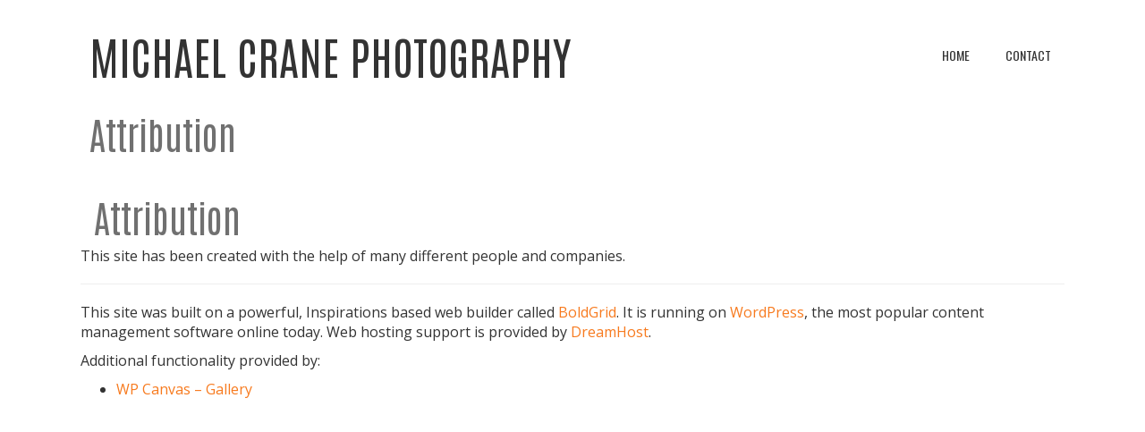

--- FILE ---
content_type: text/css
request_url: https://www.michael-crane.com/wp-content/themes/crio/css/color-palettes.css?ver=1673901192
body_size: 33430
content:
.sidebar.transparent-background-color.color-1-link-color a:not(.btn){color:#f77a1e}.sidebar.transparent-background-color.color-2-link-color a:not(.btn){color:#333}.sidebar.transparent-background-color.color-3-link-color a:not(.btn){color:#ccc}.sidebar.transparent-background-color.color-4-link-color a:not(.btn){color:white}.sidebar.transparent-background-color.color-5-link-color a:not(.btn){color:#707070}.sidebar.transparent-background-color.color-neutral-link-color a:not(.btn){color:white}.sidebar.transparent-background-color.color-neutral-sub-link-color.sm ul.sub-menu:not(.custom-sub-menu) li.menu-item>a:not(.btn){color:white}.sidebar.transparent-background-color.color-neutral-sub-link-color.sm ul.sub-menu:not(.custom-sub-menu) li.menu-item>a:not(.btn):hover,.sidebar.transparent-background-color.color-neutral-sub-link-color.sm ul.sub-menu:not(.custom-sub-menu) li.menu-item>a:not(.btn):focus,.sidebar.transparent-background-color.color-neutral-sub-link-color.sm ul.sub-menu:not(.custom-sub-menu) li.menu-item>a:not(.btn):active,.sidebar.transparent-background-color.color-neutral-sub-link-color.sm ul.sub-menu:not(.custom-sub-menu) li.menu-item>a:not(.btn).highlighted{color:#ccc}.sidebar.transparent-background-color-hover:focus,.sidebar.transparent-background-color-hover:hover{background-color:#f77a1e ! important}.sidebar.transparent-background-color.color-1-link-color a:not(.btn){color:#f77a1e}.sidebar.transparent-background-color.color-2-link-color a:not(.btn){color:#333}.sidebar.transparent-background-color.color-3-link-color a:not(.btn){color:#ccc}.sidebar.transparent-background-color.color-4-link-color a:not(.btn){color:white}.sidebar.transparent-background-color.color-5-link-color a:not(.btn){color:#707070}.sidebar.transparent-background-color.color-neutral-link-color a:not(.btn){color:white}.sidebar.transparent-background-color.color-neutral-sub-link-color.sm ul.sub-menu:not(.custom-sub-menu) li.menu-item>a:not(.btn){color:white}.sidebar.transparent-background-color.color-neutral-sub-link-color.sm ul.sub-menu:not(.custom-sub-menu) li.menu-item>a:not(.btn):hover,.sidebar.transparent-background-color.color-neutral-sub-link-color.sm ul.sub-menu:not(.custom-sub-menu) li.menu-item>a:not(.btn):focus,.sidebar.transparent-background-color.color-neutral-sub-link-color.sm ul.sub-menu:not(.custom-sub-menu) li.menu-item>a:not(.btn):active,.sidebar.transparent-background-color.color-neutral-sub-link-color.sm ul.sub-menu:not(.custom-sub-menu) li.menu-item>a:not(.btn).highlighted{color:#ccc}.sidebar.transparent-background-color-hover:focus,.sidebar.transparent-background-color-hover:hover{background-color:#333 ! important}.sidebar.transparent-background-color.color-1-link-color a:not(.btn){color:#f77a1e}.sidebar.transparent-background-color.color-2-link-color a:not(.btn){color:#333}.sidebar.transparent-background-color.color-3-link-color a:not(.btn){color:#ccc}.sidebar.transparent-background-color.color-4-link-color a:not(.btn){color:white}.sidebar.transparent-background-color.color-5-link-color a:not(.btn){color:#707070}.sidebar.transparent-background-color.color-neutral-link-color a:not(.btn){color:white}.sidebar.transparent-background-color.color-neutral-sub-link-color.sm ul.sub-menu:not(.custom-sub-menu) li.menu-item>a:not(.btn){color:white}.sidebar.transparent-background-color.color-neutral-sub-link-color.sm ul.sub-menu:not(.custom-sub-menu) li.menu-item>a:not(.btn):hover,.sidebar.transparent-background-color.color-neutral-sub-link-color.sm ul.sub-menu:not(.custom-sub-menu) li.menu-item>a:not(.btn):focus,.sidebar.transparent-background-color.color-neutral-sub-link-color.sm ul.sub-menu:not(.custom-sub-menu) li.menu-item>a:not(.btn):active,.sidebar.transparent-background-color.color-neutral-sub-link-color.sm ul.sub-menu:not(.custom-sub-menu) li.menu-item>a:not(.btn).highlighted{color:#ccc}.sidebar.transparent-background-color-hover:focus,.sidebar.transparent-background-color-hover:hover{background-color:#ccc ! important}.sidebar.transparent-background-color.color-1-link-color a:not(.btn){color:#f77a1e}.sidebar.transparent-background-color.color-2-link-color a:not(.btn){color:#333}.sidebar.transparent-background-color.color-3-link-color a:not(.btn){color:#ccc}.sidebar.transparent-background-color.color-4-link-color a:not(.btn){color:white}.sidebar.transparent-background-color.color-5-link-color a:not(.btn){color:#707070}.sidebar.transparent-background-color.color-neutral-link-color a:not(.btn){color:white}.sidebar.transparent-background-color.color-neutral-sub-link-color.sm ul.sub-menu:not(.custom-sub-menu) li.menu-item>a:not(.btn){color:white}.sidebar.transparent-background-color.color-neutral-sub-link-color.sm ul.sub-menu:not(.custom-sub-menu) li.menu-item>a:not(.btn):hover,.sidebar.transparent-background-color.color-neutral-sub-link-color.sm ul.sub-menu:not(.custom-sub-menu) li.menu-item>a:not(.btn):focus,.sidebar.transparent-background-color.color-neutral-sub-link-color.sm ul.sub-menu:not(.custom-sub-menu) li.menu-item>a:not(.btn):active,.sidebar.transparent-background-color.color-neutral-sub-link-color.sm ul.sub-menu:not(.custom-sub-menu) li.menu-item>a:not(.btn).highlighted{color:#ccc}.sidebar.transparent-background-color-hover:focus,.sidebar.transparent-background-color-hover:hover{background-color:white ! important}.sidebar.transparent-background-color.color-1-link-color a:not(.btn){color:#f77a1e}.sidebar.transparent-background-color.color-2-link-color a:not(.btn){color:#333}.sidebar.transparent-background-color.color-3-link-color a:not(.btn){color:#ccc}.sidebar.transparent-background-color.color-4-link-color a:not(.btn){color:white}.sidebar.transparent-background-color.color-5-link-color a:not(.btn){color:#707070}.sidebar.transparent-background-color.color-neutral-link-color a:not(.btn){color:white}.sidebar.transparent-background-color.color-neutral-sub-link-color.sm ul.sub-menu:not(.custom-sub-menu) li.menu-item>a:not(.btn){color:white}.sidebar.transparent-background-color.color-neutral-sub-link-color.sm ul.sub-menu:not(.custom-sub-menu) li.menu-item>a:not(.btn):hover,.sidebar.transparent-background-color.color-neutral-sub-link-color.sm ul.sub-menu:not(.custom-sub-menu) li.menu-item>a:not(.btn):focus,.sidebar.transparent-background-color.color-neutral-sub-link-color.sm ul.sub-menu:not(.custom-sub-menu) li.menu-item>a:not(.btn):active,.sidebar.transparent-background-color.color-neutral-sub-link-color.sm ul.sub-menu:not(.custom-sub-menu) li.menu-item>a:not(.btn).highlighted{color:#ccc}.sidebar.transparent-background-color-hover:focus,.sidebar.transparent-background-color-hover:hover{background-color:#707070 ! important}.color1-background.color-1-link-color li.menu-item:not(.custom-sub-menu)>a:not(.btn),.color1-background.color-1-link-color .attribution-theme-mods .link>a:not(.btn){color:#f77a1e}.color1-background.color-1-link-color li.menu-item:not(.custom-sub-menu)>a:not(.btn):hover,.color1-background.color-1-link-color li.menu-item:not(.custom-sub-menu)>a:not(.btn):focus,.color1-background.color-1-link-color li.menu-item:not(.custom-sub-menu)>a:not(.btn):active,.color1-background.color-1-link-color li.menu-item:not(.custom-sub-menu)>a:not(.btn).highlighted,.color1-background.color-1-link-color .attribution-theme-mods .link>a:not(.btn):hover,.color1-background.color-1-link-color .attribution-theme-mods .link>a:not(.btn):focus,.color1-background.color-1-link-color .attribution-theme-mods .link>a:not(.btn):active,.color1-background.color-1-link-color .attribution-theme-mods .link>a:not(.btn).highlighted{color:#a94b06}.color1-background.sidebar.color-1-link-color a:not(.btn){color:#f77a1e}.color1-background.sm.color-1-link-color li.menu-item.btn>a,.color1-background.sm.color-1-link-color .palette-primary li.menu-item.button-primary>a,.palette-primary .color1-background.sm.color-1-link-color li.menu-item.button-primary>a,.color1-background.sm.color-1-link-color .palette-primary .woocommerce li.menu-item.button>a,.palette-primary .woocommerce .color1-background.sm.color-1-link-color li.menu-item.button>a,.color1-background.sm.color-1-link-color .palette-primary li.menu-item.button-secondary>a,.palette-primary .color1-background.sm.color-1-link-color li.menu-item.button-secondary>a,.color1-background.sm.color-1-link-color .palette-primary .woocommerce li.menu-item.alt.button>a,.palette-primary .woocommerce .color1-background.sm.color-1-link-color li.menu-item.alt.button>a{color:inherit}.color1-background.sm.color-1-link-color li.menu-item.btn>a:hover,.color1-background.sm.color-1-link-color .palette-primary li.menu-item.button-primary>a:hover,.palette-primary .color1-background.sm.color-1-link-color li.menu-item.button-primary>a:hover,.color1-background.sm.color-1-link-color .palette-primary .woocommerce li.menu-item.button>a:hover,.palette-primary .woocommerce .color1-background.sm.color-1-link-color li.menu-item.button>a:hover,.color1-background.sm.color-1-link-color .palette-primary li.menu-item.button-secondary>a:hover,.palette-primary .color1-background.sm.color-1-link-color li.menu-item.button-secondary>a:hover,.color1-background.sm.color-1-link-color .palette-primary .woocommerce li.menu-item.alt.button>a:hover,.palette-primary .woocommerce .color1-background.sm.color-1-link-color li.menu-item.alt.button>a:hover,.color1-background.sm.color-1-link-color li.menu-item.btn>a:focus,.color1-background.sm.color-1-link-color .palette-primary li.menu-item.button-primary>a:focus,.palette-primary .color1-background.sm.color-1-link-color li.menu-item.button-primary>a:focus,.color1-background.sm.color-1-link-color .palette-primary .woocommerce li.menu-item.button>a:focus,.palette-primary .woocommerce .color1-background.sm.color-1-link-color li.menu-item.button>a:focus,.color1-background.sm.color-1-link-color .palette-primary li.menu-item.button-secondary>a:focus,.palette-primary .color1-background.sm.color-1-link-color li.menu-item.button-secondary>a:focus,.color1-background.sm.color-1-link-color .palette-primary .woocommerce li.menu-item.alt.button>a:focus,.palette-primary .woocommerce .color1-background.sm.color-1-link-color li.menu-item.alt.button>a:focus,.color1-background.sm.color-1-link-color li.menu-item.btn>a:active,.color1-background.sm.color-1-link-color .palette-primary li.menu-item.button-primary>a:active,.palette-primary .color1-background.sm.color-1-link-color li.menu-item.button-primary>a:active,.color1-background.sm.color-1-link-color .palette-primary .woocommerce li.menu-item.button>a:active,.palette-primary .woocommerce .color1-background.sm.color-1-link-color li.menu-item.button>a:active,.color1-background.sm.color-1-link-color .palette-primary li.menu-item.button-secondary>a:active,.palette-primary .color1-background.sm.color-1-link-color li.menu-item.button-secondary>a:active,.color1-background.sm.color-1-link-color .palette-primary .woocommerce li.menu-item.alt.button>a:active,.palette-primary .woocommerce .color1-background.sm.color-1-link-color li.menu-item.alt.button>a:active,.color1-background.sm.color-1-link-color li.menu-item.btn>a.highlighted,.color1-background.sm.color-1-link-color .palette-primary li.menu-item.button-primary>a.highlighted,.palette-primary .color1-background.sm.color-1-link-color li.menu-item.button-primary>a.highlighted,.color1-background.sm.color-1-link-color .palette-primary .woocommerce li.menu-item.button>a.highlighted,.palette-primary .woocommerce .color1-background.sm.color-1-link-color li.menu-item.button>a.highlighted,.color1-background.sm.color-1-link-color .palette-primary li.menu-item.button-secondary>a.highlighted,.palette-primary .color1-background.sm.color-1-link-color li.menu-item.button-secondary>a.highlighted,.color1-background.sm.color-1-link-color .palette-primary .woocommerce li.menu-item.alt.button>a.highlighted,.palette-primary .woocommerce .color1-background.sm.color-1-link-color li.menu-item.alt.button>a.highlighted{color:inherit}.color1-background.sm.color-1-link-color li.menu-item:not(.custom-sub-menu)>a:not(.btn){color:#f77a1e}.color1-background.sm.color-1-link-color li.menu-item:not(.custom-sub-menu)>a:not(.btn):hover,.color1-background.sm.color-1-link-color li.menu-item:not(.custom-sub-menu)>a:not(.btn):focus,.color1-background.sm.color-1-link-color li.menu-item:not(.custom-sub-menu)>a:not(.btn):active,.color1-background.sm.color-1-link-color li.menu-item:not(.custom-sub-menu)>a:not(.btn).highlighted{color:#a94b06}.color1-background.sm.color-1-link-color.color-1-sub-link-color li.menu-item:not(.custom-sub-menu) ul.sub-menu:not(.custom-sub-menu)>a:not(.btn){color:#f77a1e}.color1-background.sm.color-1-link-color.color-1-sub-link-color li.menu-item:not(.custom-sub-menu) ul.sub-menu:not(.custom-sub-menu)>a:not(.btn):hover,.color1-background.sm.color-1-link-color.color-1-sub-link-color li.menu-item:not(.custom-sub-menu) ul.sub-menu:not(.custom-sub-menu)>a:not(.btn):focus,.color1-background.sm.color-1-link-color.color-1-sub-link-color li.menu-item:not(.custom-sub-menu) ul.sub-menu:not(.custom-sub-menu)>a:not(.btn):active,.color1-background.sm.color-1-link-color.color-1-sub-link-color li.menu-item:not(.custom-sub-menu) ul.sub-menu:not(.custom-sub-menu)>a:not(.btn).highlighted{color:#a94b06}.color1-background.sm.color-1-link-color.color-2-sub-link-color li.menu-item:not(.custom-sub-menu) ul.sub-menu:not(.custom-sub-menu)>a:not(.btn){color:#333}.color1-background.sm.color-1-link-color.color-2-sub-link-color li.menu-item:not(.custom-sub-menu) ul.sub-menu:not(.custom-sub-menu)>a:not(.btn):hover,.color1-background.sm.color-1-link-color.color-2-sub-link-color li.menu-item:not(.custom-sub-menu) ul.sub-menu:not(.custom-sub-menu)>a:not(.btn):focus,.color1-background.sm.color-1-link-color.color-2-sub-link-color li.menu-item:not(.custom-sub-menu) ul.sub-menu:not(.custom-sub-menu)>a:not(.btn):active,.color1-background.sm.color-1-link-color.color-2-sub-link-color li.menu-item:not(.custom-sub-menu) ul.sub-menu:not(.custom-sub-menu)>a:not(.btn).highlighted{color:black}.color1-background.sm.color-1-link-color.color-3-sub-link-color li.menu-item:not(.custom-sub-menu) ul.sub-menu:not(.custom-sub-menu)>a:not(.btn){color:#ccc}.color1-background.sm.color-1-link-color.color-3-sub-link-color li.menu-item:not(.custom-sub-menu) ul.sub-menu:not(.custom-sub-menu)>a:not(.btn):hover,.color1-background.sm.color-1-link-color.color-3-sub-link-color li.menu-item:not(.custom-sub-menu) ul.sub-menu:not(.custom-sub-menu)>a:not(.btn):focus,.color1-background.sm.color-1-link-color.color-3-sub-link-color li.menu-item:not(.custom-sub-menu) ul.sub-menu:not(.custom-sub-menu)>a:not(.btn):active,.color1-background.sm.color-1-link-color.color-3-sub-link-color li.menu-item:not(.custom-sub-menu) ul.sub-menu:not(.custom-sub-menu)>a:not(.btn).highlighted{color:#999}.color1-background.sm.color-1-link-color.color-4-sub-link-color li.menu-item:not(.custom-sub-menu) ul.sub-menu:not(.custom-sub-menu)>a:not(.btn){color:white}.color1-background.sm.color-1-link-color.color-4-sub-link-color li.menu-item:not(.custom-sub-menu) ul.sub-menu:not(.custom-sub-menu)>a:not(.btn):hover,.color1-background.sm.color-1-link-color.color-4-sub-link-color li.menu-item:not(.custom-sub-menu) ul.sub-menu:not(.custom-sub-menu)>a:not(.btn):focus,.color1-background.sm.color-1-link-color.color-4-sub-link-color li.menu-item:not(.custom-sub-menu) ul.sub-menu:not(.custom-sub-menu)>a:not(.btn):active,.color1-background.sm.color-1-link-color.color-4-sub-link-color li.menu-item:not(.custom-sub-menu) ul.sub-menu:not(.custom-sub-menu)>a:not(.btn).highlighted{color:#ccc}.color1-background.sm.color-1-link-color.color-5-sub-link-color li.menu-item:not(.custom-sub-menu) ul.sub-menu:not(.custom-sub-menu)>a:not(.btn){color:#707070}.color1-background.sm.color-1-link-color.color-5-sub-link-color li.menu-item:not(.custom-sub-menu) ul.sub-menu:not(.custom-sub-menu)>a:not(.btn):hover,.color1-background.sm.color-1-link-color.color-5-sub-link-color li.menu-item:not(.custom-sub-menu) ul.sub-menu:not(.custom-sub-menu)>a:not(.btn):focus,.color1-background.sm.color-1-link-color.color-5-sub-link-color li.menu-item:not(.custom-sub-menu) ul.sub-menu:not(.custom-sub-menu)>a:not(.btn):active,.color1-background.sm.color-1-link-color.color-5-sub-link-color li.menu-item:not(.custom-sub-menu) ul.sub-menu:not(.custom-sub-menu)>a:not(.btn).highlighted{color:#3d3d3d}.color1-background.color-2-link-color li.menu-item:not(.custom-sub-menu)>a:not(.btn),.color1-background.color-2-link-color .attribution-theme-mods .link>a:not(.btn){color:#333}.color1-background.color-2-link-color li.menu-item:not(.custom-sub-menu)>a:not(.btn):hover,.color1-background.color-2-link-color li.menu-item:not(.custom-sub-menu)>a:not(.btn):focus,.color1-background.color-2-link-color li.menu-item:not(.custom-sub-menu)>a:not(.btn):active,.color1-background.color-2-link-color li.menu-item:not(.custom-sub-menu)>a:not(.btn).highlighted,.color1-background.color-2-link-color .attribution-theme-mods .link>a:not(.btn):hover,.color1-background.color-2-link-color .attribution-theme-mods .link>a:not(.btn):focus,.color1-background.color-2-link-color .attribution-theme-mods .link>a:not(.btn):active,.color1-background.color-2-link-color .attribution-theme-mods .link>a:not(.btn).highlighted{color:black}.color1-background.sidebar.color-2-link-color a:not(.btn){color:#333}.color1-background.sm.color-2-link-color li.menu-item.btn>a,.color1-background.sm.color-2-link-color .palette-primary li.menu-item.button-primary>a,.palette-primary .color1-background.sm.color-2-link-color li.menu-item.button-primary>a,.color1-background.sm.color-2-link-color .palette-primary .woocommerce li.menu-item.button>a,.palette-primary .woocommerce .color1-background.sm.color-2-link-color li.menu-item.button>a,.color1-background.sm.color-2-link-color .palette-primary li.menu-item.button-secondary>a,.palette-primary .color1-background.sm.color-2-link-color li.menu-item.button-secondary>a,.color1-background.sm.color-2-link-color .palette-primary .woocommerce li.menu-item.alt.button>a,.palette-primary .woocommerce .color1-background.sm.color-2-link-color li.menu-item.alt.button>a{color:inherit}.color1-background.sm.color-2-link-color li.menu-item.btn>a:hover,.color1-background.sm.color-2-link-color .palette-primary li.menu-item.button-primary>a:hover,.palette-primary .color1-background.sm.color-2-link-color li.menu-item.button-primary>a:hover,.color1-background.sm.color-2-link-color .palette-primary .woocommerce li.menu-item.button>a:hover,.palette-primary .woocommerce .color1-background.sm.color-2-link-color li.menu-item.button>a:hover,.color1-background.sm.color-2-link-color .palette-primary li.menu-item.button-secondary>a:hover,.palette-primary .color1-background.sm.color-2-link-color li.menu-item.button-secondary>a:hover,.color1-background.sm.color-2-link-color .palette-primary .woocommerce li.menu-item.alt.button>a:hover,.palette-primary .woocommerce .color1-background.sm.color-2-link-color li.menu-item.alt.button>a:hover,.color1-background.sm.color-2-link-color li.menu-item.btn>a:focus,.color1-background.sm.color-2-link-color .palette-primary li.menu-item.button-primary>a:focus,.palette-primary .color1-background.sm.color-2-link-color li.menu-item.button-primary>a:focus,.color1-background.sm.color-2-link-color .palette-primary .woocommerce li.menu-item.button>a:focus,.palette-primary .woocommerce .color1-background.sm.color-2-link-color li.menu-item.button>a:focus,.color1-background.sm.color-2-link-color .palette-primary li.menu-item.button-secondary>a:focus,.palette-primary .color1-background.sm.color-2-link-color li.menu-item.button-secondary>a:focus,.color1-background.sm.color-2-link-color .palette-primary .woocommerce li.menu-item.alt.button>a:focus,.palette-primary .woocommerce .color1-background.sm.color-2-link-color li.menu-item.alt.button>a:focus,.color1-background.sm.color-2-link-color li.menu-item.btn>a:active,.color1-background.sm.color-2-link-color .palette-primary li.menu-item.button-primary>a:active,.palette-primary .color1-background.sm.color-2-link-color li.menu-item.button-primary>a:active,.color1-background.sm.color-2-link-color .palette-primary .woocommerce li.menu-item.button>a:active,.palette-primary .woocommerce .color1-background.sm.color-2-link-color li.menu-item.button>a:active,.color1-background.sm.color-2-link-color .palette-primary li.menu-item.button-secondary>a:active,.palette-primary .color1-background.sm.color-2-link-color li.menu-item.button-secondary>a:active,.color1-background.sm.color-2-link-color .palette-primary .woocommerce li.menu-item.alt.button>a:active,.palette-primary .woocommerce .color1-background.sm.color-2-link-color li.menu-item.alt.button>a:active,.color1-background.sm.color-2-link-color li.menu-item.btn>a.highlighted,.color1-background.sm.color-2-link-color .palette-primary li.menu-item.button-primary>a.highlighted,.palette-primary .color1-background.sm.color-2-link-color li.menu-item.button-primary>a.highlighted,.color1-background.sm.color-2-link-color .palette-primary .woocommerce li.menu-item.button>a.highlighted,.palette-primary .woocommerce .color1-background.sm.color-2-link-color li.menu-item.button>a.highlighted,.color1-background.sm.color-2-link-color .palette-primary li.menu-item.button-secondary>a.highlighted,.palette-primary .color1-background.sm.color-2-link-color li.menu-item.button-secondary>a.highlighted,.color1-background.sm.color-2-link-color .palette-primary .woocommerce li.menu-item.alt.button>a.highlighted,.palette-primary .woocommerce .color1-background.sm.color-2-link-color li.menu-item.alt.button>a.highlighted{color:inherit}.color1-background.sm.color-2-link-color li.menu-item:not(.custom-sub-menu)>a:not(.btn){color:#333}.color1-background.sm.color-2-link-color li.menu-item:not(.custom-sub-menu)>a:not(.btn):hover,.color1-background.sm.color-2-link-color li.menu-item:not(.custom-sub-menu)>a:not(.btn):focus,.color1-background.sm.color-2-link-color li.menu-item:not(.custom-sub-menu)>a:not(.btn):active,.color1-background.sm.color-2-link-color li.menu-item:not(.custom-sub-menu)>a:not(.btn).highlighted{color:black}.color1-background.sm.color-2-link-color.color-1-sub-link-color li.menu-item:not(.custom-sub-menu) ul.sub-menu:not(.custom-sub-menu)>a:not(.btn){color:#f77a1e}.color1-background.sm.color-2-link-color.color-1-sub-link-color li.menu-item:not(.custom-sub-menu) ul.sub-menu:not(.custom-sub-menu)>a:not(.btn):hover,.color1-background.sm.color-2-link-color.color-1-sub-link-color li.menu-item:not(.custom-sub-menu) ul.sub-menu:not(.custom-sub-menu)>a:not(.btn):focus,.color1-background.sm.color-2-link-color.color-1-sub-link-color li.menu-item:not(.custom-sub-menu) ul.sub-menu:not(.custom-sub-menu)>a:not(.btn):active,.color1-background.sm.color-2-link-color.color-1-sub-link-color li.menu-item:not(.custom-sub-menu) ul.sub-menu:not(.custom-sub-menu)>a:not(.btn).highlighted{color:#a94b06}.color1-background.sm.color-2-link-color.color-2-sub-link-color li.menu-item:not(.custom-sub-menu) ul.sub-menu:not(.custom-sub-menu)>a:not(.btn){color:#333}.color1-background.sm.color-2-link-color.color-2-sub-link-color li.menu-item:not(.custom-sub-menu) ul.sub-menu:not(.custom-sub-menu)>a:not(.btn):hover,.color1-background.sm.color-2-link-color.color-2-sub-link-color li.menu-item:not(.custom-sub-menu) ul.sub-menu:not(.custom-sub-menu)>a:not(.btn):focus,.color1-background.sm.color-2-link-color.color-2-sub-link-color li.menu-item:not(.custom-sub-menu) ul.sub-menu:not(.custom-sub-menu)>a:not(.btn):active,.color1-background.sm.color-2-link-color.color-2-sub-link-color li.menu-item:not(.custom-sub-menu) ul.sub-menu:not(.custom-sub-menu)>a:not(.btn).highlighted{color:black}.color1-background.sm.color-2-link-color.color-3-sub-link-color li.menu-item:not(.custom-sub-menu) ul.sub-menu:not(.custom-sub-menu)>a:not(.btn){color:#ccc}.color1-background.sm.color-2-link-color.color-3-sub-link-color li.menu-item:not(.custom-sub-menu) ul.sub-menu:not(.custom-sub-menu)>a:not(.btn):hover,.color1-background.sm.color-2-link-color.color-3-sub-link-color li.menu-item:not(.custom-sub-menu) ul.sub-menu:not(.custom-sub-menu)>a:not(.btn):focus,.color1-background.sm.color-2-link-color.color-3-sub-link-color li.menu-item:not(.custom-sub-menu) ul.sub-menu:not(.custom-sub-menu)>a:not(.btn):active,.color1-background.sm.color-2-link-color.color-3-sub-link-color li.menu-item:not(.custom-sub-menu) ul.sub-menu:not(.custom-sub-menu)>a:not(.btn).highlighted{color:#999}.color1-background.sm.color-2-link-color.color-4-sub-link-color li.menu-item:not(.custom-sub-menu) ul.sub-menu:not(.custom-sub-menu)>a:not(.btn){color:white}.color1-background.sm.color-2-link-color.color-4-sub-link-color li.menu-item:not(.custom-sub-menu) ul.sub-menu:not(.custom-sub-menu)>a:not(.btn):hover,.color1-background.sm.color-2-link-color.color-4-sub-link-color li.menu-item:not(.custom-sub-menu) ul.sub-menu:not(.custom-sub-menu)>a:not(.btn):focus,.color1-background.sm.color-2-link-color.color-4-sub-link-color li.menu-item:not(.custom-sub-menu) ul.sub-menu:not(.custom-sub-menu)>a:not(.btn):active,.color1-background.sm.color-2-link-color.color-4-sub-link-color li.menu-item:not(.custom-sub-menu) ul.sub-menu:not(.custom-sub-menu)>a:not(.btn).highlighted{color:#ccc}.color1-background.sm.color-2-link-color.color-5-sub-link-color li.menu-item:not(.custom-sub-menu) ul.sub-menu:not(.custom-sub-menu)>a:not(.btn){color:#707070}.color1-background.sm.color-2-link-color.color-5-sub-link-color li.menu-item:not(.custom-sub-menu) ul.sub-menu:not(.custom-sub-menu)>a:not(.btn):hover,.color1-background.sm.color-2-link-color.color-5-sub-link-color li.menu-item:not(.custom-sub-menu) ul.sub-menu:not(.custom-sub-menu)>a:not(.btn):focus,.color1-background.sm.color-2-link-color.color-5-sub-link-color li.menu-item:not(.custom-sub-menu) ul.sub-menu:not(.custom-sub-menu)>a:not(.btn):active,.color1-background.sm.color-2-link-color.color-5-sub-link-color li.menu-item:not(.custom-sub-menu) ul.sub-menu:not(.custom-sub-menu)>a:not(.btn).highlighted{color:#3d3d3d}.color1-background.color-3-link-color li.menu-item:not(.custom-sub-menu)>a:not(.btn),.color1-background.color-3-link-color .attribution-theme-mods .link>a:not(.btn){color:#ccc}.color1-background.color-3-link-color li.menu-item:not(.custom-sub-menu)>a:not(.btn):hover,.color1-background.color-3-link-color li.menu-item:not(.custom-sub-menu)>a:not(.btn):focus,.color1-background.color-3-link-color li.menu-item:not(.custom-sub-menu)>a:not(.btn):active,.color1-background.color-3-link-color li.menu-item:not(.custom-sub-menu)>a:not(.btn).highlighted,.color1-background.color-3-link-color .attribution-theme-mods .link>a:not(.btn):hover,.color1-background.color-3-link-color .attribution-theme-mods .link>a:not(.btn):focus,.color1-background.color-3-link-color .attribution-theme-mods .link>a:not(.btn):active,.color1-background.color-3-link-color .attribution-theme-mods .link>a:not(.btn).highlighted{color:white}.color1-background.sidebar.color-3-link-color a:not(.btn){color:#ccc}.color1-background.sm.color-3-link-color li.menu-item.btn>a,.color1-background.sm.color-3-link-color .palette-primary li.menu-item.button-primary>a,.palette-primary .color1-background.sm.color-3-link-color li.menu-item.button-primary>a,.color1-background.sm.color-3-link-color .palette-primary .woocommerce li.menu-item.button>a,.palette-primary .woocommerce .color1-background.sm.color-3-link-color li.menu-item.button>a,.color1-background.sm.color-3-link-color .palette-primary li.menu-item.button-secondary>a,.palette-primary .color1-background.sm.color-3-link-color li.menu-item.button-secondary>a,.color1-background.sm.color-3-link-color .palette-primary .woocommerce li.menu-item.alt.button>a,.palette-primary .woocommerce .color1-background.sm.color-3-link-color li.menu-item.alt.button>a{color:inherit}.color1-background.sm.color-3-link-color li.menu-item.btn>a:hover,.color1-background.sm.color-3-link-color .palette-primary li.menu-item.button-primary>a:hover,.palette-primary .color1-background.sm.color-3-link-color li.menu-item.button-primary>a:hover,.color1-background.sm.color-3-link-color .palette-primary .woocommerce li.menu-item.button>a:hover,.palette-primary .woocommerce .color1-background.sm.color-3-link-color li.menu-item.button>a:hover,.color1-background.sm.color-3-link-color .palette-primary li.menu-item.button-secondary>a:hover,.palette-primary .color1-background.sm.color-3-link-color li.menu-item.button-secondary>a:hover,.color1-background.sm.color-3-link-color .palette-primary .woocommerce li.menu-item.alt.button>a:hover,.palette-primary .woocommerce .color1-background.sm.color-3-link-color li.menu-item.alt.button>a:hover,.color1-background.sm.color-3-link-color li.menu-item.btn>a:focus,.color1-background.sm.color-3-link-color .palette-primary li.menu-item.button-primary>a:focus,.palette-primary .color1-background.sm.color-3-link-color li.menu-item.button-primary>a:focus,.color1-background.sm.color-3-link-color .palette-primary .woocommerce li.menu-item.button>a:focus,.palette-primary .woocommerce .color1-background.sm.color-3-link-color li.menu-item.button>a:focus,.color1-background.sm.color-3-link-color .palette-primary li.menu-item.button-secondary>a:focus,.palette-primary .color1-background.sm.color-3-link-color li.menu-item.button-secondary>a:focus,.color1-background.sm.color-3-link-color .palette-primary .woocommerce li.menu-item.alt.button>a:focus,.palette-primary .woocommerce .color1-background.sm.color-3-link-color li.menu-item.alt.button>a:focus,.color1-background.sm.color-3-link-color li.menu-item.btn>a:active,.color1-background.sm.color-3-link-color .palette-primary li.menu-item.button-primary>a:active,.palette-primary .color1-background.sm.color-3-link-color li.menu-item.button-primary>a:active,.color1-background.sm.color-3-link-color .palette-primary .woocommerce li.menu-item.button>a:active,.palette-primary .woocommerce .color1-background.sm.color-3-link-color li.menu-item.button>a:active,.color1-background.sm.color-3-link-color .palette-primary li.menu-item.button-secondary>a:active,.palette-primary .color1-background.sm.color-3-link-color li.menu-item.button-secondary>a:active,.color1-background.sm.color-3-link-color .palette-primary .woocommerce li.menu-item.alt.button>a:active,.palette-primary .woocommerce .color1-background.sm.color-3-link-color li.menu-item.alt.button>a:active,.color1-background.sm.color-3-link-color li.menu-item.btn>a.highlighted,.color1-background.sm.color-3-link-color .palette-primary li.menu-item.button-primary>a.highlighted,.palette-primary .color1-background.sm.color-3-link-color li.menu-item.button-primary>a.highlighted,.color1-background.sm.color-3-link-color .palette-primary .woocommerce li.menu-item.button>a.highlighted,.palette-primary .woocommerce .color1-background.sm.color-3-link-color li.menu-item.button>a.highlighted,.color1-background.sm.color-3-link-color .palette-primary li.menu-item.button-secondary>a.highlighted,.palette-primary .color1-background.sm.color-3-link-color li.menu-item.button-secondary>a.highlighted,.color1-background.sm.color-3-link-color .palette-primary .woocommerce li.menu-item.alt.button>a.highlighted,.palette-primary .woocommerce .color1-background.sm.color-3-link-color li.menu-item.alt.button>a.highlighted{color:inherit}.color1-background.sm.color-3-link-color li.menu-item:not(.custom-sub-menu)>a:not(.btn){color:#ccc}.color1-background.sm.color-3-link-color li.menu-item:not(.custom-sub-menu)>a:not(.btn):hover,.color1-background.sm.color-3-link-color li.menu-item:not(.custom-sub-menu)>a:not(.btn):focus,.color1-background.sm.color-3-link-color li.menu-item:not(.custom-sub-menu)>a:not(.btn):active,.color1-background.sm.color-3-link-color li.menu-item:not(.custom-sub-menu)>a:not(.btn).highlighted{color:white}.color1-background.sm.color-3-link-color.color-1-sub-link-color li.menu-item:not(.custom-sub-menu) ul.sub-menu:not(.custom-sub-menu)>a:not(.btn){color:#f77a1e}.color1-background.sm.color-3-link-color.color-1-sub-link-color li.menu-item:not(.custom-sub-menu) ul.sub-menu:not(.custom-sub-menu)>a:not(.btn):hover,.color1-background.sm.color-3-link-color.color-1-sub-link-color li.menu-item:not(.custom-sub-menu) ul.sub-menu:not(.custom-sub-menu)>a:not(.btn):focus,.color1-background.sm.color-3-link-color.color-1-sub-link-color li.menu-item:not(.custom-sub-menu) ul.sub-menu:not(.custom-sub-menu)>a:not(.btn):active,.color1-background.sm.color-3-link-color.color-1-sub-link-color li.menu-item:not(.custom-sub-menu) ul.sub-menu:not(.custom-sub-menu)>a:not(.btn).highlighted{color:#a94b06}.color1-background.sm.color-3-link-color.color-2-sub-link-color li.menu-item:not(.custom-sub-menu) ul.sub-menu:not(.custom-sub-menu)>a:not(.btn){color:#333}.color1-background.sm.color-3-link-color.color-2-sub-link-color li.menu-item:not(.custom-sub-menu) ul.sub-menu:not(.custom-sub-menu)>a:not(.btn):hover,.color1-background.sm.color-3-link-color.color-2-sub-link-color li.menu-item:not(.custom-sub-menu) ul.sub-menu:not(.custom-sub-menu)>a:not(.btn):focus,.color1-background.sm.color-3-link-color.color-2-sub-link-color li.menu-item:not(.custom-sub-menu) ul.sub-menu:not(.custom-sub-menu)>a:not(.btn):active,.color1-background.sm.color-3-link-color.color-2-sub-link-color li.menu-item:not(.custom-sub-menu) ul.sub-menu:not(.custom-sub-menu)>a:not(.btn).highlighted{color:black}.color1-background.sm.color-3-link-color.color-3-sub-link-color li.menu-item:not(.custom-sub-menu) ul.sub-menu:not(.custom-sub-menu)>a:not(.btn){color:#ccc}.color1-background.sm.color-3-link-color.color-3-sub-link-color li.menu-item:not(.custom-sub-menu) ul.sub-menu:not(.custom-sub-menu)>a:not(.btn):hover,.color1-background.sm.color-3-link-color.color-3-sub-link-color li.menu-item:not(.custom-sub-menu) ul.sub-menu:not(.custom-sub-menu)>a:not(.btn):focus,.color1-background.sm.color-3-link-color.color-3-sub-link-color li.menu-item:not(.custom-sub-menu) ul.sub-menu:not(.custom-sub-menu)>a:not(.btn):active,.color1-background.sm.color-3-link-color.color-3-sub-link-color li.menu-item:not(.custom-sub-menu) ul.sub-menu:not(.custom-sub-menu)>a:not(.btn).highlighted{color:#999}.color1-background.sm.color-3-link-color.color-4-sub-link-color li.menu-item:not(.custom-sub-menu) ul.sub-menu:not(.custom-sub-menu)>a:not(.btn){color:white}.color1-background.sm.color-3-link-color.color-4-sub-link-color li.menu-item:not(.custom-sub-menu) ul.sub-menu:not(.custom-sub-menu)>a:not(.btn):hover,.color1-background.sm.color-3-link-color.color-4-sub-link-color li.menu-item:not(.custom-sub-menu) ul.sub-menu:not(.custom-sub-menu)>a:not(.btn):focus,.color1-background.sm.color-3-link-color.color-4-sub-link-color li.menu-item:not(.custom-sub-menu) ul.sub-menu:not(.custom-sub-menu)>a:not(.btn):active,.color1-background.sm.color-3-link-color.color-4-sub-link-color li.menu-item:not(.custom-sub-menu) ul.sub-menu:not(.custom-sub-menu)>a:not(.btn).highlighted{color:#ccc}.color1-background.sm.color-3-link-color.color-5-sub-link-color li.menu-item:not(.custom-sub-menu) ul.sub-menu:not(.custom-sub-menu)>a:not(.btn){color:#707070}.color1-background.sm.color-3-link-color.color-5-sub-link-color li.menu-item:not(.custom-sub-menu) ul.sub-menu:not(.custom-sub-menu)>a:not(.btn):hover,.color1-background.sm.color-3-link-color.color-5-sub-link-color li.menu-item:not(.custom-sub-menu) ul.sub-menu:not(.custom-sub-menu)>a:not(.btn):focus,.color1-background.sm.color-3-link-color.color-5-sub-link-color li.menu-item:not(.custom-sub-menu) ul.sub-menu:not(.custom-sub-menu)>a:not(.btn):active,.color1-background.sm.color-3-link-color.color-5-sub-link-color li.menu-item:not(.custom-sub-menu) ul.sub-menu:not(.custom-sub-menu)>a:not(.btn).highlighted{color:#3d3d3d}.color1-background.color-4-link-color li.menu-item:not(.custom-sub-menu)>a:not(.btn),.color1-background.color-4-link-color .attribution-theme-mods .link>a:not(.btn){color:white}.color1-background.color-4-link-color li.menu-item:not(.custom-sub-menu)>a:not(.btn):hover,.color1-background.color-4-link-color li.menu-item:not(.custom-sub-menu)>a:not(.btn):focus,.color1-background.color-4-link-color li.menu-item:not(.custom-sub-menu)>a:not(.btn):active,.color1-background.color-4-link-color li.menu-item:not(.custom-sub-menu)>a:not(.btn).highlighted,.color1-background.color-4-link-color .attribution-theme-mods .link>a:not(.btn):hover,.color1-background.color-4-link-color .attribution-theme-mods .link>a:not(.btn):focus,.color1-background.color-4-link-color .attribution-theme-mods .link>a:not(.btn):active,.color1-background.color-4-link-color .attribution-theme-mods .link>a:not(.btn).highlighted{color:#ccc}.color1-background.sidebar.color-4-link-color a:not(.btn){color:white}.color1-background.sm.color-4-link-color li.menu-item.btn>a,.color1-background.sm.color-4-link-color .palette-primary li.menu-item.button-primary>a,.palette-primary .color1-background.sm.color-4-link-color li.menu-item.button-primary>a,.color1-background.sm.color-4-link-color .palette-primary .woocommerce li.menu-item.button>a,.palette-primary .woocommerce .color1-background.sm.color-4-link-color li.menu-item.button>a,.color1-background.sm.color-4-link-color .palette-primary li.menu-item.button-secondary>a,.palette-primary .color1-background.sm.color-4-link-color li.menu-item.button-secondary>a,.color1-background.sm.color-4-link-color .palette-primary .woocommerce li.menu-item.alt.button>a,.palette-primary .woocommerce .color1-background.sm.color-4-link-color li.menu-item.alt.button>a{color:inherit}.color1-background.sm.color-4-link-color li.menu-item.btn>a:hover,.color1-background.sm.color-4-link-color .palette-primary li.menu-item.button-primary>a:hover,.palette-primary .color1-background.sm.color-4-link-color li.menu-item.button-primary>a:hover,.color1-background.sm.color-4-link-color .palette-primary .woocommerce li.menu-item.button>a:hover,.palette-primary .woocommerce .color1-background.sm.color-4-link-color li.menu-item.button>a:hover,.color1-background.sm.color-4-link-color .palette-primary li.menu-item.button-secondary>a:hover,.palette-primary .color1-background.sm.color-4-link-color li.menu-item.button-secondary>a:hover,.color1-background.sm.color-4-link-color .palette-primary .woocommerce li.menu-item.alt.button>a:hover,.palette-primary .woocommerce .color1-background.sm.color-4-link-color li.menu-item.alt.button>a:hover,.color1-background.sm.color-4-link-color li.menu-item.btn>a:focus,.color1-background.sm.color-4-link-color .palette-primary li.menu-item.button-primary>a:focus,.palette-primary .color1-background.sm.color-4-link-color li.menu-item.button-primary>a:focus,.color1-background.sm.color-4-link-color .palette-primary .woocommerce li.menu-item.button>a:focus,.palette-primary .woocommerce .color1-background.sm.color-4-link-color li.menu-item.button>a:focus,.color1-background.sm.color-4-link-color .palette-primary li.menu-item.button-secondary>a:focus,.palette-primary .color1-background.sm.color-4-link-color li.menu-item.button-secondary>a:focus,.color1-background.sm.color-4-link-color .palette-primary .woocommerce li.menu-item.alt.button>a:focus,.palette-primary .woocommerce .color1-background.sm.color-4-link-color li.menu-item.alt.button>a:focus,.color1-background.sm.color-4-link-color li.menu-item.btn>a:active,.color1-background.sm.color-4-link-color .palette-primary li.menu-item.button-primary>a:active,.palette-primary .color1-background.sm.color-4-link-color li.menu-item.button-primary>a:active,.color1-background.sm.color-4-link-color .palette-primary .woocommerce li.menu-item.button>a:active,.palette-primary .woocommerce .color1-background.sm.color-4-link-color li.menu-item.button>a:active,.color1-background.sm.color-4-link-color .palette-primary li.menu-item.button-secondary>a:active,.palette-primary .color1-background.sm.color-4-link-color li.menu-item.button-secondary>a:active,.color1-background.sm.color-4-link-color .palette-primary .woocommerce li.menu-item.alt.button>a:active,.palette-primary .woocommerce .color1-background.sm.color-4-link-color li.menu-item.alt.button>a:active,.color1-background.sm.color-4-link-color li.menu-item.btn>a.highlighted,.color1-background.sm.color-4-link-color .palette-primary li.menu-item.button-primary>a.highlighted,.palette-primary .color1-background.sm.color-4-link-color li.menu-item.button-primary>a.highlighted,.color1-background.sm.color-4-link-color .palette-primary .woocommerce li.menu-item.button>a.highlighted,.palette-primary .woocommerce .color1-background.sm.color-4-link-color li.menu-item.button>a.highlighted,.color1-background.sm.color-4-link-color .palette-primary li.menu-item.button-secondary>a.highlighted,.palette-primary .color1-background.sm.color-4-link-color li.menu-item.button-secondary>a.highlighted,.color1-background.sm.color-4-link-color .palette-primary .woocommerce li.menu-item.alt.button>a.highlighted,.palette-primary .woocommerce .color1-background.sm.color-4-link-color li.menu-item.alt.button>a.highlighted{color:inherit}.color1-background.sm.color-4-link-color li.menu-item:not(.custom-sub-menu)>a:not(.btn){color:white}.color1-background.sm.color-4-link-color li.menu-item:not(.custom-sub-menu)>a:not(.btn):hover,.color1-background.sm.color-4-link-color li.menu-item:not(.custom-sub-menu)>a:not(.btn):focus,.color1-background.sm.color-4-link-color li.menu-item:not(.custom-sub-menu)>a:not(.btn):active,.color1-background.sm.color-4-link-color li.menu-item:not(.custom-sub-menu)>a:not(.btn).highlighted{color:#ccc}.color1-background.sm.color-4-link-color.color-1-sub-link-color li.menu-item:not(.custom-sub-menu) ul.sub-menu:not(.custom-sub-menu)>a:not(.btn){color:#f77a1e}.color1-background.sm.color-4-link-color.color-1-sub-link-color li.menu-item:not(.custom-sub-menu) ul.sub-menu:not(.custom-sub-menu)>a:not(.btn):hover,.color1-background.sm.color-4-link-color.color-1-sub-link-color li.menu-item:not(.custom-sub-menu) ul.sub-menu:not(.custom-sub-menu)>a:not(.btn):focus,.color1-background.sm.color-4-link-color.color-1-sub-link-color li.menu-item:not(.custom-sub-menu) ul.sub-menu:not(.custom-sub-menu)>a:not(.btn):active,.color1-background.sm.color-4-link-color.color-1-sub-link-color li.menu-item:not(.custom-sub-menu) ul.sub-menu:not(.custom-sub-menu)>a:not(.btn).highlighted{color:#a94b06}.color1-background.sm.color-4-link-color.color-2-sub-link-color li.menu-item:not(.custom-sub-menu) ul.sub-menu:not(.custom-sub-menu)>a:not(.btn){color:#333}.color1-background.sm.color-4-link-color.color-2-sub-link-color li.menu-item:not(.custom-sub-menu) ul.sub-menu:not(.custom-sub-menu)>a:not(.btn):hover,.color1-background.sm.color-4-link-color.color-2-sub-link-color li.menu-item:not(.custom-sub-menu) ul.sub-menu:not(.custom-sub-menu)>a:not(.btn):focus,.color1-background.sm.color-4-link-color.color-2-sub-link-color li.menu-item:not(.custom-sub-menu) ul.sub-menu:not(.custom-sub-menu)>a:not(.btn):active,.color1-background.sm.color-4-link-color.color-2-sub-link-color li.menu-item:not(.custom-sub-menu) ul.sub-menu:not(.custom-sub-menu)>a:not(.btn).highlighted{color:black}.color1-background.sm.color-4-link-color.color-3-sub-link-color li.menu-item:not(.custom-sub-menu) ul.sub-menu:not(.custom-sub-menu)>a:not(.btn){color:#ccc}.color1-background.sm.color-4-link-color.color-3-sub-link-color li.menu-item:not(.custom-sub-menu) ul.sub-menu:not(.custom-sub-menu)>a:not(.btn):hover,.color1-background.sm.color-4-link-color.color-3-sub-link-color li.menu-item:not(.custom-sub-menu) ul.sub-menu:not(.custom-sub-menu)>a:not(.btn):focus,.color1-background.sm.color-4-link-color.color-3-sub-link-color li.menu-item:not(.custom-sub-menu) ul.sub-menu:not(.custom-sub-menu)>a:not(.btn):active,.color1-background.sm.color-4-link-color.color-3-sub-link-color li.menu-item:not(.custom-sub-menu) ul.sub-menu:not(.custom-sub-menu)>a:not(.btn).highlighted{color:#999}.color1-background.sm.color-4-link-color.color-4-sub-link-color li.menu-item:not(.custom-sub-menu) ul.sub-menu:not(.custom-sub-menu)>a:not(.btn){color:white}.color1-background.sm.color-4-link-color.color-4-sub-link-color li.menu-item:not(.custom-sub-menu) ul.sub-menu:not(.custom-sub-menu)>a:not(.btn):hover,.color1-background.sm.color-4-link-color.color-4-sub-link-color li.menu-item:not(.custom-sub-menu) ul.sub-menu:not(.custom-sub-menu)>a:not(.btn):focus,.color1-background.sm.color-4-link-color.color-4-sub-link-color li.menu-item:not(.custom-sub-menu) ul.sub-menu:not(.custom-sub-menu)>a:not(.btn):active,.color1-background.sm.color-4-link-color.color-4-sub-link-color li.menu-item:not(.custom-sub-menu) ul.sub-menu:not(.custom-sub-menu)>a:not(.btn).highlighted{color:#ccc}.color1-background.sm.color-4-link-color.color-5-sub-link-color li.menu-item:not(.custom-sub-menu) ul.sub-menu:not(.custom-sub-menu)>a:not(.btn){color:#707070}.color1-background.sm.color-4-link-color.color-5-sub-link-color li.menu-item:not(.custom-sub-menu) ul.sub-menu:not(.custom-sub-menu)>a:not(.btn):hover,.color1-background.sm.color-4-link-color.color-5-sub-link-color li.menu-item:not(.custom-sub-menu) ul.sub-menu:not(.custom-sub-menu)>a:not(.btn):focus,.color1-background.sm.color-4-link-color.color-5-sub-link-color li.menu-item:not(.custom-sub-menu) ul.sub-menu:not(.custom-sub-menu)>a:not(.btn):active,.color1-background.sm.color-4-link-color.color-5-sub-link-color li.menu-item:not(.custom-sub-menu) ul.sub-menu:not(.custom-sub-menu)>a:not(.btn).highlighted{color:#3d3d3d}.color1-background.color-5-link-color li.menu-item:not(.custom-sub-menu)>a:not(.btn),.color1-background.color-5-link-color .attribution-theme-mods .link>a:not(.btn){color:#707070}.color1-background.color-5-link-color li.menu-item:not(.custom-sub-menu)>a:not(.btn):hover,.color1-background.color-5-link-color li.menu-item:not(.custom-sub-menu)>a:not(.btn):focus,.color1-background.color-5-link-color li.menu-item:not(.custom-sub-menu)>a:not(.btn):active,.color1-background.color-5-link-color li.menu-item:not(.custom-sub-menu)>a:not(.btn).highlighted,.color1-background.color-5-link-color .attribution-theme-mods .link>a:not(.btn):hover,.color1-background.color-5-link-color .attribution-theme-mods .link>a:not(.btn):focus,.color1-background.color-5-link-color .attribution-theme-mods .link>a:not(.btn):active,.color1-background.color-5-link-color .attribution-theme-mods .link>a:not(.btn).highlighted{color:#3d3d3d}.color1-background.sidebar.color-5-link-color a:not(.btn){color:#707070}.color1-background.sm.color-5-link-color li.menu-item.btn>a,.color1-background.sm.color-5-link-color .palette-primary li.menu-item.button-primary>a,.palette-primary .color1-background.sm.color-5-link-color li.menu-item.button-primary>a,.color1-background.sm.color-5-link-color .palette-primary .woocommerce li.menu-item.button>a,.palette-primary .woocommerce .color1-background.sm.color-5-link-color li.menu-item.button>a,.color1-background.sm.color-5-link-color .palette-primary li.menu-item.button-secondary>a,.palette-primary .color1-background.sm.color-5-link-color li.menu-item.button-secondary>a,.color1-background.sm.color-5-link-color .palette-primary .woocommerce li.menu-item.alt.button>a,.palette-primary .woocommerce .color1-background.sm.color-5-link-color li.menu-item.alt.button>a{color:inherit}.color1-background.sm.color-5-link-color li.menu-item.btn>a:hover,.color1-background.sm.color-5-link-color .palette-primary li.menu-item.button-primary>a:hover,.palette-primary .color1-background.sm.color-5-link-color li.menu-item.button-primary>a:hover,.color1-background.sm.color-5-link-color .palette-primary .woocommerce li.menu-item.button>a:hover,.palette-primary .woocommerce .color1-background.sm.color-5-link-color li.menu-item.button>a:hover,.color1-background.sm.color-5-link-color .palette-primary li.menu-item.button-secondary>a:hover,.palette-primary .color1-background.sm.color-5-link-color li.menu-item.button-secondary>a:hover,.color1-background.sm.color-5-link-color .palette-primary .woocommerce li.menu-item.alt.button>a:hover,.palette-primary .woocommerce .color1-background.sm.color-5-link-color li.menu-item.alt.button>a:hover,.color1-background.sm.color-5-link-color li.menu-item.btn>a:focus,.color1-background.sm.color-5-link-color .palette-primary li.menu-item.button-primary>a:focus,.palette-primary .color1-background.sm.color-5-link-color li.menu-item.button-primary>a:focus,.color1-background.sm.color-5-link-color .palette-primary .woocommerce li.menu-item.button>a:focus,.palette-primary .woocommerce .color1-background.sm.color-5-link-color li.menu-item.button>a:focus,.color1-background.sm.color-5-link-color .palette-primary li.menu-item.button-secondary>a:focus,.palette-primary .color1-background.sm.color-5-link-color li.menu-item.button-secondary>a:focus,.color1-background.sm.color-5-link-color .palette-primary .woocommerce li.menu-item.alt.button>a:focus,.palette-primary .woocommerce .color1-background.sm.color-5-link-color li.menu-item.alt.button>a:focus,.color1-background.sm.color-5-link-color li.menu-item.btn>a:active,.color1-background.sm.color-5-link-color .palette-primary li.menu-item.button-primary>a:active,.palette-primary .color1-background.sm.color-5-link-color li.menu-item.button-primary>a:active,.color1-background.sm.color-5-link-color .palette-primary .woocommerce li.menu-item.button>a:active,.palette-primary .woocommerce .color1-background.sm.color-5-link-color li.menu-item.button>a:active,.color1-background.sm.color-5-link-color .palette-primary li.menu-item.button-secondary>a:active,.palette-primary .color1-background.sm.color-5-link-color li.menu-item.button-secondary>a:active,.color1-background.sm.color-5-link-color .palette-primary .woocommerce li.menu-item.alt.button>a:active,.palette-primary .woocommerce .color1-background.sm.color-5-link-color li.menu-item.alt.button>a:active,.color1-background.sm.color-5-link-color li.menu-item.btn>a.highlighted,.color1-background.sm.color-5-link-color .palette-primary li.menu-item.button-primary>a.highlighted,.palette-primary .color1-background.sm.color-5-link-color li.menu-item.button-primary>a.highlighted,.color1-background.sm.color-5-link-color .palette-primary .woocommerce li.menu-item.button>a.highlighted,.palette-primary .woocommerce .color1-background.sm.color-5-link-color li.menu-item.button>a.highlighted,.color1-background.sm.color-5-link-color .palette-primary li.menu-item.button-secondary>a.highlighted,.palette-primary .color1-background.sm.color-5-link-color li.menu-item.button-secondary>a.highlighted,.color1-background.sm.color-5-link-color .palette-primary .woocommerce li.menu-item.alt.button>a.highlighted,.palette-primary .woocommerce .color1-background.sm.color-5-link-color li.menu-item.alt.button>a.highlighted{color:inherit}.color1-background.sm.color-5-link-color li.menu-item:not(.custom-sub-menu)>a:not(.btn){color:#707070}.color1-background.sm.color-5-link-color li.menu-item:not(.custom-sub-menu)>a:not(.btn):hover,.color1-background.sm.color-5-link-color li.menu-item:not(.custom-sub-menu)>a:not(.btn):focus,.color1-background.sm.color-5-link-color li.menu-item:not(.custom-sub-menu)>a:not(.btn):active,.color1-background.sm.color-5-link-color li.menu-item:not(.custom-sub-menu)>a:not(.btn).highlighted{color:#3d3d3d}.color1-background.sm.color-5-link-color.color-1-sub-link-color li.menu-item:not(.custom-sub-menu) ul.sub-menu:not(.custom-sub-menu)>a:not(.btn){color:#f77a1e}.color1-background.sm.color-5-link-color.color-1-sub-link-color li.menu-item:not(.custom-sub-menu) ul.sub-menu:not(.custom-sub-menu)>a:not(.btn):hover,.color1-background.sm.color-5-link-color.color-1-sub-link-color li.menu-item:not(.custom-sub-menu) ul.sub-menu:not(.custom-sub-menu)>a:not(.btn):focus,.color1-background.sm.color-5-link-color.color-1-sub-link-color li.menu-item:not(.custom-sub-menu) ul.sub-menu:not(.custom-sub-menu)>a:not(.btn):active,.color1-background.sm.color-5-link-color.color-1-sub-link-color li.menu-item:not(.custom-sub-menu) ul.sub-menu:not(.custom-sub-menu)>a:not(.btn).highlighted{color:#a94b06}.color1-background.sm.color-5-link-color.color-2-sub-link-color li.menu-item:not(.custom-sub-menu) ul.sub-menu:not(.custom-sub-menu)>a:not(.btn){color:#333}.color1-background.sm.color-5-link-color.color-2-sub-link-color li.menu-item:not(.custom-sub-menu) ul.sub-menu:not(.custom-sub-menu)>a:not(.btn):hover,.color1-background.sm.color-5-link-color.color-2-sub-link-color li.menu-item:not(.custom-sub-menu) ul.sub-menu:not(.custom-sub-menu)>a:not(.btn):focus,.color1-background.sm.color-5-link-color.color-2-sub-link-color li.menu-item:not(.custom-sub-menu) ul.sub-menu:not(.custom-sub-menu)>a:not(.btn):active,.color1-background.sm.color-5-link-color.color-2-sub-link-color li.menu-item:not(.custom-sub-menu) ul.sub-menu:not(.custom-sub-menu)>a:not(.btn).highlighted{color:black}.color1-background.sm.color-5-link-color.color-3-sub-link-color li.menu-item:not(.custom-sub-menu) ul.sub-menu:not(.custom-sub-menu)>a:not(.btn){color:#ccc}.color1-background.sm.color-5-link-color.color-3-sub-link-color li.menu-item:not(.custom-sub-menu) ul.sub-menu:not(.custom-sub-menu)>a:not(.btn):hover,.color1-background.sm.color-5-link-color.color-3-sub-link-color li.menu-item:not(.custom-sub-menu) ul.sub-menu:not(.custom-sub-menu)>a:not(.btn):focus,.color1-background.sm.color-5-link-color.color-3-sub-link-color li.menu-item:not(.custom-sub-menu) ul.sub-menu:not(.custom-sub-menu)>a:not(.btn):active,.color1-background.sm.color-5-link-color.color-3-sub-link-color li.menu-item:not(.custom-sub-menu) ul.sub-menu:not(.custom-sub-menu)>a:not(.btn).highlighted{color:#999}.color1-background.sm.color-5-link-color.color-4-sub-link-color li.menu-item:not(.custom-sub-menu) ul.sub-menu:not(.custom-sub-menu)>a:not(.btn){color:white}.color1-background.sm.color-5-link-color.color-4-sub-link-color li.menu-item:not(.custom-sub-menu) ul.sub-menu:not(.custom-sub-menu)>a:not(.btn):hover,.color1-background.sm.color-5-link-color.color-4-sub-link-color li.menu-item:not(.custom-sub-menu) ul.sub-menu:not(.custom-sub-menu)>a:not(.btn):focus,.color1-background.sm.color-5-link-color.color-4-sub-link-color li.menu-item:not(.custom-sub-menu) ul.sub-menu:not(.custom-sub-menu)>a:not(.btn):active,.color1-background.sm.color-5-link-color.color-4-sub-link-color li.menu-item:not(.custom-sub-menu) ul.sub-menu:not(.custom-sub-menu)>a:not(.btn).highlighted{color:#ccc}.color1-background.sm.color-5-link-color.color-5-sub-link-color li.menu-item:not(.custom-sub-menu) ul.sub-menu:not(.custom-sub-menu)>a:not(.btn){color:#707070}.color1-background.sm.color-5-link-color.color-5-sub-link-color li.menu-item:not(.custom-sub-menu) ul.sub-menu:not(.custom-sub-menu)>a:not(.btn):hover,.color1-background.sm.color-5-link-color.color-5-sub-link-color li.menu-item:not(.custom-sub-menu) ul.sub-menu:not(.custom-sub-menu)>a:not(.btn):focus,.color1-background.sm.color-5-link-color.color-5-sub-link-color li.menu-item:not(.custom-sub-menu) ul.sub-menu:not(.custom-sub-menu)>a:not(.btn):active,.color1-background.sm.color-5-link-color.color-5-sub-link-color li.menu-item:not(.custom-sub-menu) ul.sub-menu:not(.custom-sub-menu)>a:not(.btn).highlighted{color:#3d3d3d}.color1-background.color-neutral-link-color a:not(.in-mega):not(.btn){color:white}.color1-background.color-neutral-link-color a:not(.in-mega):not(.btn):hover,.color1-background.color-neutral-link-color a:not(.in-mega):not(.btn):focus,.color1-background.color-neutral-link-color a:not(.in-mega):not(.btn):active,.color1-background.color-neutral-link-color a:not(.in-mega):not(.btn).highlighted{color:#ccc}.color1-background.color-neutral-sub-link-color.sm ul.sub-menu:not(.custom-sub-menu) li.menu-item:not(.custom-sub-menu)>a:not(.btn){color:white}.color1-background.color-neutral-sub-link-color.sm ul.sub-menu:not(.custom-sub-menu) li.menu-item:not(.custom-sub-menu)>a:not(.btn):hover,.color1-background.color-neutral-sub-link-color.sm ul.sub-menu:not(.custom-sub-menu) li.menu-item:not(.custom-sub-menu)>a:not(.btn):focus,.color1-background.color-neutral-sub-link-color.sm ul.sub-menu:not(.custom-sub-menu) li.menu-item:not(.custom-sub-menu)>a:not(.btn):active,.color1-background.color-neutral-sub-link-color.sm ul.sub-menu:not(.custom-sub-menu) li.menu-item:not(.custom-sub-menu)>a:not(.btn).highlighted{color:#ccc}.color1-background.color-1-sub-link-color ul.sub-menu:not(.custom-sub-menu) li.menu-item:not(.custom-sub-menu)>a:not(.btn){color:#f77a1e}.color1-background.color-1-sub-link-color ul.sub-menu:not(.custom-sub-menu) li.menu-item:not(.custom-sub-menu)>a:not(.btn):hover,.color1-background.color-1-sub-link-color ul.sub-menu:not(.custom-sub-menu) li.menu-item:not(.custom-sub-menu)>a:not(.btn):focus,.color1-background.color-1-sub-link-color ul.sub-menu:not(.custom-sub-menu) li.menu-item:not(.custom-sub-menu)>a:not(.btn):active,.color1-background.color-1-sub-link-color ul.sub-menu:not(.custom-sub-menu) li.menu-item:not(.custom-sub-menu)>a:not(.btn).highlighted{color:#a94b06}.color1-background.color-2-sub-link-color ul.sub-menu:not(.custom-sub-menu) li.menu-item:not(.custom-sub-menu)>a:not(.btn){color:#333}.color1-background.color-2-sub-link-color ul.sub-menu:not(.custom-sub-menu) li.menu-item:not(.custom-sub-menu)>a:not(.btn):hover,.color1-background.color-2-sub-link-color ul.sub-menu:not(.custom-sub-menu) li.menu-item:not(.custom-sub-menu)>a:not(.btn):focus,.color1-background.color-2-sub-link-color ul.sub-menu:not(.custom-sub-menu) li.menu-item:not(.custom-sub-menu)>a:not(.btn):active,.color1-background.color-2-sub-link-color ul.sub-menu:not(.custom-sub-menu) li.menu-item:not(.custom-sub-menu)>a:not(.btn).highlighted{color:black}.color1-background.color-3-sub-link-color ul.sub-menu:not(.custom-sub-menu) li.menu-item:not(.custom-sub-menu)>a:not(.btn){color:#ccc}.color1-background.color-3-sub-link-color ul.sub-menu:not(.custom-sub-menu) li.menu-item:not(.custom-sub-menu)>a:not(.btn):hover,.color1-background.color-3-sub-link-color ul.sub-menu:not(.custom-sub-menu) li.menu-item:not(.custom-sub-menu)>a:not(.btn):focus,.color1-background.color-3-sub-link-color ul.sub-menu:not(.custom-sub-menu) li.menu-item:not(.custom-sub-menu)>a:not(.btn):active,.color1-background.color-3-sub-link-color ul.sub-menu:not(.custom-sub-menu) li.menu-item:not(.custom-sub-menu)>a:not(.btn).highlighted{color:white}.color1-background.color-4-sub-link-color ul.sub-menu:not(.custom-sub-menu) li.menu-item:not(.custom-sub-menu)>a:not(.btn){color:white}.color1-background.color-4-sub-link-color ul.sub-menu:not(.custom-sub-menu) li.menu-item:not(.custom-sub-menu)>a:not(.btn):hover,.color1-background.color-4-sub-link-color ul.sub-menu:not(.custom-sub-menu) li.menu-item:not(.custom-sub-menu)>a:not(.btn):focus,.color1-background.color-4-sub-link-color ul.sub-menu:not(.custom-sub-menu) li.menu-item:not(.custom-sub-menu)>a:not(.btn):active,.color1-background.color-4-sub-link-color ul.sub-menu:not(.custom-sub-menu) li.menu-item:not(.custom-sub-menu)>a:not(.btn).highlighted{color:#ccc}.color1-background.color-5-sub-link-color ul.sub-menu:not(.custom-sub-menu) li.menu-item:not(.custom-sub-menu)>a:not(.btn){color:#707070}.color1-background.color-5-sub-link-color ul.sub-menu:not(.custom-sub-menu) li.menu-item:not(.custom-sub-menu)>a:not(.btn):hover,.color1-background.color-5-sub-link-color ul.sub-menu:not(.custom-sub-menu) li.menu-item:not(.custom-sub-menu)>a:not(.btn):focus,.color1-background.color-5-sub-link-color ul.sub-menu:not(.custom-sub-menu) li.menu-item:not(.custom-sub-menu)>a:not(.btn):active,.color1-background.color-5-sub-link-color ul.sub-menu:not(.custom-sub-menu) li.menu-item:not(.custom-sub-menu)>a:not(.btn).highlighted{color:#3d3d3d}.color1-background-hover:focus,.color1-background-hover:hover{background:#f77a1e ! important}.color2-background.color-1-link-color li.menu-item:not(.custom-sub-menu)>a:not(.btn),.color2-background.color-1-link-color .attribution-theme-mods .link>a:not(.btn){color:#f77a1e}.color2-background.color-1-link-color li.menu-item:not(.custom-sub-menu)>a:not(.btn):hover,.color2-background.color-1-link-color li.menu-item:not(.custom-sub-menu)>a:not(.btn):focus,.color2-background.color-1-link-color li.menu-item:not(.custom-sub-menu)>a:not(.btn):active,.color2-background.color-1-link-color li.menu-item:not(.custom-sub-menu)>a:not(.btn).highlighted,.color2-background.color-1-link-color .attribution-theme-mods .link>a:not(.btn):hover,.color2-background.color-1-link-color .attribution-theme-mods .link>a:not(.btn):focus,.color2-background.color-1-link-color .attribution-theme-mods .link>a:not(.btn):active,.color2-background.color-1-link-color .attribution-theme-mods .link>a:not(.btn).highlighted{color:#fbb480}.color2-background.sidebar.color-1-link-color a:not(.btn){color:#f77a1e}.color2-background.sm.color-1-link-color li.menu-item.btn>a,.color2-background.sm.color-1-link-color .palette-primary li.menu-item.button-primary>a,.palette-primary .color2-background.sm.color-1-link-color li.menu-item.button-primary>a,.color2-background.sm.color-1-link-color .palette-primary .woocommerce li.menu-item.button>a,.palette-primary .woocommerce .color2-background.sm.color-1-link-color li.menu-item.button>a,.color2-background.sm.color-1-link-color .palette-primary li.menu-item.button-secondary>a,.palette-primary .color2-background.sm.color-1-link-color li.menu-item.button-secondary>a,.color2-background.sm.color-1-link-color .palette-primary .woocommerce li.menu-item.alt.button>a,.palette-primary .woocommerce .color2-background.sm.color-1-link-color li.menu-item.alt.button>a{color:inherit}.color2-background.sm.color-1-link-color li.menu-item.btn>a:hover,.color2-background.sm.color-1-link-color .palette-primary li.menu-item.button-primary>a:hover,.palette-primary .color2-background.sm.color-1-link-color li.menu-item.button-primary>a:hover,.color2-background.sm.color-1-link-color .palette-primary .woocommerce li.menu-item.button>a:hover,.palette-primary .woocommerce .color2-background.sm.color-1-link-color li.menu-item.button>a:hover,.color2-background.sm.color-1-link-color .palette-primary li.menu-item.button-secondary>a:hover,.palette-primary .color2-background.sm.color-1-link-color li.menu-item.button-secondary>a:hover,.color2-background.sm.color-1-link-color .palette-primary .woocommerce li.menu-item.alt.button>a:hover,.palette-primary .woocommerce .color2-background.sm.color-1-link-color li.menu-item.alt.button>a:hover,.color2-background.sm.color-1-link-color li.menu-item.btn>a:focus,.color2-background.sm.color-1-link-color .palette-primary li.menu-item.button-primary>a:focus,.palette-primary .color2-background.sm.color-1-link-color li.menu-item.button-primary>a:focus,.color2-background.sm.color-1-link-color .palette-primary .woocommerce li.menu-item.button>a:focus,.palette-primary .woocommerce .color2-background.sm.color-1-link-color li.menu-item.button>a:focus,.color2-background.sm.color-1-link-color .palette-primary li.menu-item.button-secondary>a:focus,.palette-primary .color2-background.sm.color-1-link-color li.menu-item.button-secondary>a:focus,.color2-background.sm.color-1-link-color .palette-primary .woocommerce li.menu-item.alt.button>a:focus,.palette-primary .woocommerce .color2-background.sm.color-1-link-color li.menu-item.alt.button>a:focus,.color2-background.sm.color-1-link-color li.menu-item.btn>a:active,.color2-background.sm.color-1-link-color .palette-primary li.menu-item.button-primary>a:active,.palette-primary .color2-background.sm.color-1-link-color li.menu-item.button-primary>a:active,.color2-background.sm.color-1-link-color .palette-primary .woocommerce li.menu-item.button>a:active,.palette-primary .woocommerce .color2-background.sm.color-1-link-color li.menu-item.button>a:active,.color2-background.sm.color-1-link-color .palette-primary li.menu-item.button-secondary>a:active,.palette-primary .color2-background.sm.color-1-link-color li.menu-item.button-secondary>a:active,.color2-background.sm.color-1-link-color .palette-primary .woocommerce li.menu-item.alt.button>a:active,.palette-primary .woocommerce .color2-background.sm.color-1-link-color li.menu-item.alt.button>a:active,.color2-background.sm.color-1-link-color li.menu-item.btn>a.highlighted,.color2-background.sm.color-1-link-color .palette-primary li.menu-item.button-primary>a.highlighted,.palette-primary .color2-background.sm.color-1-link-color li.menu-item.button-primary>a.highlighted,.color2-background.sm.color-1-link-color .palette-primary .woocommerce li.menu-item.button>a.highlighted,.palette-primary .woocommerce .color2-background.sm.color-1-link-color li.menu-item.button>a.highlighted,.color2-background.sm.color-1-link-color .palette-primary li.menu-item.button-secondary>a.highlighted,.palette-primary .color2-background.sm.color-1-link-color li.menu-item.button-secondary>a.highlighted,.color2-background.sm.color-1-link-color .palette-primary .woocommerce li.menu-item.alt.button>a.highlighted,.palette-primary .woocommerce .color2-background.sm.color-1-link-color li.menu-item.alt.button>a.highlighted{color:inherit}.color2-background.sm.color-1-link-color li.menu-item:not(.custom-sub-menu)>a:not(.btn){color:#f77a1e}.color2-background.sm.color-1-link-color li.menu-item:not(.custom-sub-menu)>a:not(.btn):hover,.color2-background.sm.color-1-link-color li.menu-item:not(.custom-sub-menu)>a:not(.btn):focus,.color2-background.sm.color-1-link-color li.menu-item:not(.custom-sub-menu)>a:not(.btn):active,.color2-background.sm.color-1-link-color li.menu-item:not(.custom-sub-menu)>a:not(.btn).highlighted{color:#fbb480}.color2-background.sm.color-1-link-color.color-1-sub-link-color li.menu-item:not(.custom-sub-menu) ul.sub-menu:not(.custom-sub-menu)>a:not(.btn){color:#f77a1e}.color2-background.sm.color-1-link-color.color-1-sub-link-color li.menu-item:not(.custom-sub-menu) ul.sub-menu:not(.custom-sub-menu)>a:not(.btn):hover,.color2-background.sm.color-1-link-color.color-1-sub-link-color li.menu-item:not(.custom-sub-menu) ul.sub-menu:not(.custom-sub-menu)>a:not(.btn):focus,.color2-background.sm.color-1-link-color.color-1-sub-link-color li.menu-item:not(.custom-sub-menu) ul.sub-menu:not(.custom-sub-menu)>a:not(.btn):active,.color2-background.sm.color-1-link-color.color-1-sub-link-color li.menu-item:not(.custom-sub-menu) ul.sub-menu:not(.custom-sub-menu)>a:not(.btn).highlighted{color:#a94b06}.color2-background.sm.color-1-link-color.color-2-sub-link-color li.menu-item:not(.custom-sub-menu) ul.sub-menu:not(.custom-sub-menu)>a:not(.btn){color:#333}.color2-background.sm.color-1-link-color.color-2-sub-link-color li.menu-item:not(.custom-sub-menu) ul.sub-menu:not(.custom-sub-menu)>a:not(.btn):hover,.color2-background.sm.color-1-link-color.color-2-sub-link-color li.menu-item:not(.custom-sub-menu) ul.sub-menu:not(.custom-sub-menu)>a:not(.btn):focus,.color2-background.sm.color-1-link-color.color-2-sub-link-color li.menu-item:not(.custom-sub-menu) ul.sub-menu:not(.custom-sub-menu)>a:not(.btn):active,.color2-background.sm.color-1-link-color.color-2-sub-link-color li.menu-item:not(.custom-sub-menu) ul.sub-menu:not(.custom-sub-menu)>a:not(.btn).highlighted{color:black}.color2-background.sm.color-1-link-color.color-3-sub-link-color li.menu-item:not(.custom-sub-menu) ul.sub-menu:not(.custom-sub-menu)>a:not(.btn){color:#ccc}.color2-background.sm.color-1-link-color.color-3-sub-link-color li.menu-item:not(.custom-sub-menu) ul.sub-menu:not(.custom-sub-menu)>a:not(.btn):hover,.color2-background.sm.color-1-link-color.color-3-sub-link-color li.menu-item:not(.custom-sub-menu) ul.sub-menu:not(.custom-sub-menu)>a:not(.btn):focus,.color2-background.sm.color-1-link-color.color-3-sub-link-color li.menu-item:not(.custom-sub-menu) ul.sub-menu:not(.custom-sub-menu)>a:not(.btn):active,.color2-background.sm.color-1-link-color.color-3-sub-link-color li.menu-item:not(.custom-sub-menu) ul.sub-menu:not(.custom-sub-menu)>a:not(.btn).highlighted{color:#999}.color2-background.sm.color-1-link-color.color-4-sub-link-color li.menu-item:not(.custom-sub-menu) ul.sub-menu:not(.custom-sub-menu)>a:not(.btn){color:white}.color2-background.sm.color-1-link-color.color-4-sub-link-color li.menu-item:not(.custom-sub-menu) ul.sub-menu:not(.custom-sub-menu)>a:not(.btn):hover,.color2-background.sm.color-1-link-color.color-4-sub-link-color li.menu-item:not(.custom-sub-menu) ul.sub-menu:not(.custom-sub-menu)>a:not(.btn):focus,.color2-background.sm.color-1-link-color.color-4-sub-link-color li.menu-item:not(.custom-sub-menu) ul.sub-menu:not(.custom-sub-menu)>a:not(.btn):active,.color2-background.sm.color-1-link-color.color-4-sub-link-color li.menu-item:not(.custom-sub-menu) ul.sub-menu:not(.custom-sub-menu)>a:not(.btn).highlighted{color:#ccc}.color2-background.sm.color-1-link-color.color-5-sub-link-color li.menu-item:not(.custom-sub-menu) ul.sub-menu:not(.custom-sub-menu)>a:not(.btn){color:#707070}.color2-background.sm.color-1-link-color.color-5-sub-link-color li.menu-item:not(.custom-sub-menu) ul.sub-menu:not(.custom-sub-menu)>a:not(.btn):hover,.color2-background.sm.color-1-link-color.color-5-sub-link-color li.menu-item:not(.custom-sub-menu) ul.sub-menu:not(.custom-sub-menu)>a:not(.btn):focus,.color2-background.sm.color-1-link-color.color-5-sub-link-color li.menu-item:not(.custom-sub-menu) ul.sub-menu:not(.custom-sub-menu)>a:not(.btn):active,.color2-background.sm.color-1-link-color.color-5-sub-link-color li.menu-item:not(.custom-sub-menu) ul.sub-menu:not(.custom-sub-menu)>a:not(.btn).highlighted{color:#3d3d3d}.color2-background.color-2-link-color li.menu-item:not(.custom-sub-menu)>a:not(.btn),.color2-background.color-2-link-color .attribution-theme-mods .link>a:not(.btn){color:#333}.color2-background.color-2-link-color li.menu-item:not(.custom-sub-menu)>a:not(.btn):hover,.color2-background.color-2-link-color li.menu-item:not(.custom-sub-menu)>a:not(.btn):focus,.color2-background.color-2-link-color li.menu-item:not(.custom-sub-menu)>a:not(.btn):active,.color2-background.color-2-link-color li.menu-item:not(.custom-sub-menu)>a:not(.btn).highlighted,.color2-background.color-2-link-color .attribution-theme-mods .link>a:not(.btn):hover,.color2-background.color-2-link-color .attribution-theme-mods .link>a:not(.btn):focus,.color2-background.color-2-link-color .attribution-theme-mods .link>a:not(.btn):active,.color2-background.color-2-link-color .attribution-theme-mods .link>a:not(.btn).highlighted{color:black}.color2-background.sidebar.color-2-link-color a:not(.btn){color:#333}.color2-background.sm.color-2-link-color li.menu-item.btn>a,.color2-background.sm.color-2-link-color .palette-primary li.menu-item.button-primary>a,.palette-primary .color2-background.sm.color-2-link-color li.menu-item.button-primary>a,.color2-background.sm.color-2-link-color .palette-primary .woocommerce li.menu-item.button>a,.palette-primary .woocommerce .color2-background.sm.color-2-link-color li.menu-item.button>a,.color2-background.sm.color-2-link-color .palette-primary li.menu-item.button-secondary>a,.palette-primary .color2-background.sm.color-2-link-color li.menu-item.button-secondary>a,.color2-background.sm.color-2-link-color .palette-primary .woocommerce li.menu-item.alt.button>a,.palette-primary .woocommerce .color2-background.sm.color-2-link-color li.menu-item.alt.button>a{color:inherit}.color2-background.sm.color-2-link-color li.menu-item.btn>a:hover,.color2-background.sm.color-2-link-color .palette-primary li.menu-item.button-primary>a:hover,.palette-primary .color2-background.sm.color-2-link-color li.menu-item.button-primary>a:hover,.color2-background.sm.color-2-link-color .palette-primary .woocommerce li.menu-item.button>a:hover,.palette-primary .woocommerce .color2-background.sm.color-2-link-color li.menu-item.button>a:hover,.color2-background.sm.color-2-link-color .palette-primary li.menu-item.button-secondary>a:hover,.palette-primary .color2-background.sm.color-2-link-color li.menu-item.button-secondary>a:hover,.color2-background.sm.color-2-link-color .palette-primary .woocommerce li.menu-item.alt.button>a:hover,.palette-primary .woocommerce .color2-background.sm.color-2-link-color li.menu-item.alt.button>a:hover,.color2-background.sm.color-2-link-color li.menu-item.btn>a:focus,.color2-background.sm.color-2-link-color .palette-primary li.menu-item.button-primary>a:focus,.palette-primary .color2-background.sm.color-2-link-color li.menu-item.button-primary>a:focus,.color2-background.sm.color-2-link-color .palette-primary .woocommerce li.menu-item.button>a:focus,.palette-primary .woocommerce .color2-background.sm.color-2-link-color li.menu-item.button>a:focus,.color2-background.sm.color-2-link-color .palette-primary li.menu-item.button-secondary>a:focus,.palette-primary .color2-background.sm.color-2-link-color li.menu-item.button-secondary>a:focus,.color2-background.sm.color-2-link-color .palette-primary .woocommerce li.menu-item.alt.button>a:focus,.palette-primary .woocommerce .color2-background.sm.color-2-link-color li.menu-item.alt.button>a:focus,.color2-background.sm.color-2-link-color li.menu-item.btn>a:active,.color2-background.sm.color-2-link-color .palette-primary li.menu-item.button-primary>a:active,.palette-primary .color2-background.sm.color-2-link-color li.menu-item.button-primary>a:active,.color2-background.sm.color-2-link-color .palette-primary .woocommerce li.menu-item.button>a:active,.palette-primary .woocommerce .color2-background.sm.color-2-link-color li.menu-item.button>a:active,.color2-background.sm.color-2-link-color .palette-primary li.menu-item.button-secondary>a:active,.palette-primary .color2-background.sm.color-2-link-color li.menu-item.button-secondary>a:active,.color2-background.sm.color-2-link-color .palette-primary .woocommerce li.menu-item.alt.button>a:active,.palette-primary .woocommerce .color2-background.sm.color-2-link-color li.menu-item.alt.button>a:active,.color2-background.sm.color-2-link-color li.menu-item.btn>a.highlighted,.color2-background.sm.color-2-link-color .palette-primary li.menu-item.button-primary>a.highlighted,.palette-primary .color2-background.sm.color-2-link-color li.menu-item.button-primary>a.highlighted,.color2-background.sm.color-2-link-color .palette-primary .woocommerce li.menu-item.button>a.highlighted,.palette-primary .woocommerce .color2-background.sm.color-2-link-color li.menu-item.button>a.highlighted,.color2-background.sm.color-2-link-color .palette-primary li.menu-item.button-secondary>a.highlighted,.palette-primary .color2-background.sm.color-2-link-color li.menu-item.button-secondary>a.highlighted,.color2-background.sm.color-2-link-color .palette-primary .woocommerce li.menu-item.alt.button>a.highlighted,.palette-primary .woocommerce .color2-background.sm.color-2-link-color li.menu-item.alt.button>a.highlighted{color:inherit}.color2-background.sm.color-2-link-color li.menu-item:not(.custom-sub-menu)>a:not(.btn){color:#333}.color2-background.sm.color-2-link-color li.menu-item:not(.custom-sub-menu)>a:not(.btn):hover,.color2-background.sm.color-2-link-color li.menu-item:not(.custom-sub-menu)>a:not(.btn):focus,.color2-background.sm.color-2-link-color li.menu-item:not(.custom-sub-menu)>a:not(.btn):active,.color2-background.sm.color-2-link-color li.menu-item:not(.custom-sub-menu)>a:not(.btn).highlighted{color:black}.color2-background.sm.color-2-link-color.color-1-sub-link-color li.menu-item:not(.custom-sub-menu) ul.sub-menu:not(.custom-sub-menu)>a:not(.btn){color:#f77a1e}.color2-background.sm.color-2-link-color.color-1-sub-link-color li.menu-item:not(.custom-sub-menu) ul.sub-menu:not(.custom-sub-menu)>a:not(.btn):hover,.color2-background.sm.color-2-link-color.color-1-sub-link-color li.menu-item:not(.custom-sub-menu) ul.sub-menu:not(.custom-sub-menu)>a:not(.btn):focus,.color2-background.sm.color-2-link-color.color-1-sub-link-color li.menu-item:not(.custom-sub-menu) ul.sub-menu:not(.custom-sub-menu)>a:not(.btn):active,.color2-background.sm.color-2-link-color.color-1-sub-link-color li.menu-item:not(.custom-sub-menu) ul.sub-menu:not(.custom-sub-menu)>a:not(.btn).highlighted{color:#a94b06}.color2-background.sm.color-2-link-color.color-2-sub-link-color li.menu-item:not(.custom-sub-menu) ul.sub-menu:not(.custom-sub-menu)>a:not(.btn){color:#333}.color2-background.sm.color-2-link-color.color-2-sub-link-color li.menu-item:not(.custom-sub-menu) ul.sub-menu:not(.custom-sub-menu)>a:not(.btn):hover,.color2-background.sm.color-2-link-color.color-2-sub-link-color li.menu-item:not(.custom-sub-menu) ul.sub-menu:not(.custom-sub-menu)>a:not(.btn):focus,.color2-background.sm.color-2-link-color.color-2-sub-link-color li.menu-item:not(.custom-sub-menu) ul.sub-menu:not(.custom-sub-menu)>a:not(.btn):active,.color2-background.sm.color-2-link-color.color-2-sub-link-color li.menu-item:not(.custom-sub-menu) ul.sub-menu:not(.custom-sub-menu)>a:not(.btn).highlighted{color:black}.color2-background.sm.color-2-link-color.color-3-sub-link-color li.menu-item:not(.custom-sub-menu) ul.sub-menu:not(.custom-sub-menu)>a:not(.btn){color:#ccc}.color2-background.sm.color-2-link-color.color-3-sub-link-color li.menu-item:not(.custom-sub-menu) ul.sub-menu:not(.custom-sub-menu)>a:not(.btn):hover,.color2-background.sm.color-2-link-color.color-3-sub-link-color li.menu-item:not(.custom-sub-menu) ul.sub-menu:not(.custom-sub-menu)>a:not(.btn):focus,.color2-background.sm.color-2-link-color.color-3-sub-link-color li.menu-item:not(.custom-sub-menu) ul.sub-menu:not(.custom-sub-menu)>a:not(.btn):active,.color2-background.sm.color-2-link-color.color-3-sub-link-color li.menu-item:not(.custom-sub-menu) ul.sub-menu:not(.custom-sub-menu)>a:not(.btn).highlighted{color:#999}.color2-background.sm.color-2-link-color.color-4-sub-link-color li.menu-item:not(.custom-sub-menu) ul.sub-menu:not(.custom-sub-menu)>a:not(.btn){color:white}.color2-background.sm.color-2-link-color.color-4-sub-link-color li.menu-item:not(.custom-sub-menu) ul.sub-menu:not(.custom-sub-menu)>a:not(.btn):hover,.color2-background.sm.color-2-link-color.color-4-sub-link-color li.menu-item:not(.custom-sub-menu) ul.sub-menu:not(.custom-sub-menu)>a:not(.btn):focus,.color2-background.sm.color-2-link-color.color-4-sub-link-color li.menu-item:not(.custom-sub-menu) ul.sub-menu:not(.custom-sub-menu)>a:not(.btn):active,.color2-background.sm.color-2-link-color.color-4-sub-link-color li.menu-item:not(.custom-sub-menu) ul.sub-menu:not(.custom-sub-menu)>a:not(.btn).highlighted{color:#ccc}.color2-background.sm.color-2-link-color.color-5-sub-link-color li.menu-item:not(.custom-sub-menu) ul.sub-menu:not(.custom-sub-menu)>a:not(.btn){color:#707070}.color2-background.sm.color-2-link-color.color-5-sub-link-color li.menu-item:not(.custom-sub-menu) ul.sub-menu:not(.custom-sub-menu)>a:not(.btn):hover,.color2-background.sm.color-2-link-color.color-5-sub-link-color li.menu-item:not(.custom-sub-menu) ul.sub-menu:not(.custom-sub-menu)>a:not(.btn):focus,.color2-background.sm.color-2-link-color.color-5-sub-link-color li.menu-item:not(.custom-sub-menu) ul.sub-menu:not(.custom-sub-menu)>a:not(.btn):active,.color2-background.sm.color-2-link-color.color-5-sub-link-color li.menu-item:not(.custom-sub-menu) ul.sub-menu:not(.custom-sub-menu)>a:not(.btn).highlighted{color:#3d3d3d}.color2-background.color-3-link-color li.menu-item:not(.custom-sub-menu)>a:not(.btn),.color2-background.color-3-link-color .attribution-theme-mods .link>a:not(.btn){color:#ccc}.color2-background.color-3-link-color li.menu-item:not(.custom-sub-menu)>a:not(.btn):hover,.color2-background.color-3-link-color li.menu-item:not(.custom-sub-menu)>a:not(.btn):focus,.color2-background.color-3-link-color li.menu-item:not(.custom-sub-menu)>a:not(.btn):active,.color2-background.color-3-link-color li.menu-item:not(.custom-sub-menu)>a:not(.btn).highlighted,.color2-background.color-3-link-color .attribution-theme-mods .link>a:not(.btn):hover,.color2-background.color-3-link-color .attribution-theme-mods .link>a:not(.btn):focus,.color2-background.color-3-link-color .attribution-theme-mods .link>a:not(.btn):active,.color2-background.color-3-link-color .attribution-theme-mods .link>a:not(.btn).highlighted{color:white}.color2-background.sidebar.color-3-link-color a:not(.btn){color:#ccc}.color2-background.sm.color-3-link-color li.menu-item.btn>a,.color2-background.sm.color-3-link-color .palette-primary li.menu-item.button-primary>a,.palette-primary .color2-background.sm.color-3-link-color li.menu-item.button-primary>a,.color2-background.sm.color-3-link-color .palette-primary .woocommerce li.menu-item.button>a,.palette-primary .woocommerce .color2-background.sm.color-3-link-color li.menu-item.button>a,.color2-background.sm.color-3-link-color .palette-primary li.menu-item.button-secondary>a,.palette-primary .color2-background.sm.color-3-link-color li.menu-item.button-secondary>a,.color2-background.sm.color-3-link-color .palette-primary .woocommerce li.menu-item.alt.button>a,.palette-primary .woocommerce .color2-background.sm.color-3-link-color li.menu-item.alt.button>a{color:inherit}.color2-background.sm.color-3-link-color li.menu-item.btn>a:hover,.color2-background.sm.color-3-link-color .palette-primary li.menu-item.button-primary>a:hover,.palette-primary .color2-background.sm.color-3-link-color li.menu-item.button-primary>a:hover,.color2-background.sm.color-3-link-color .palette-primary .woocommerce li.menu-item.button>a:hover,.palette-primary .woocommerce .color2-background.sm.color-3-link-color li.menu-item.button>a:hover,.color2-background.sm.color-3-link-color .palette-primary li.menu-item.button-secondary>a:hover,.palette-primary .color2-background.sm.color-3-link-color li.menu-item.button-secondary>a:hover,.color2-background.sm.color-3-link-color .palette-primary .woocommerce li.menu-item.alt.button>a:hover,.palette-primary .woocommerce .color2-background.sm.color-3-link-color li.menu-item.alt.button>a:hover,.color2-background.sm.color-3-link-color li.menu-item.btn>a:focus,.color2-background.sm.color-3-link-color .palette-primary li.menu-item.button-primary>a:focus,.palette-primary .color2-background.sm.color-3-link-color li.menu-item.button-primary>a:focus,.color2-background.sm.color-3-link-color .palette-primary .woocommerce li.menu-item.button>a:focus,.palette-primary .woocommerce .color2-background.sm.color-3-link-color li.menu-item.button>a:focus,.color2-background.sm.color-3-link-color .palette-primary li.menu-item.button-secondary>a:focus,.palette-primary .color2-background.sm.color-3-link-color li.menu-item.button-secondary>a:focus,.color2-background.sm.color-3-link-color .palette-primary .woocommerce li.menu-item.alt.button>a:focus,.palette-primary .woocommerce .color2-background.sm.color-3-link-color li.menu-item.alt.button>a:focus,.color2-background.sm.color-3-link-color li.menu-item.btn>a:active,.color2-background.sm.color-3-link-color .palette-primary li.menu-item.button-primary>a:active,.palette-primary .color2-background.sm.color-3-link-color li.menu-item.button-primary>a:active,.color2-background.sm.color-3-link-color .palette-primary .woocommerce li.menu-item.button>a:active,.palette-primary .woocommerce .color2-background.sm.color-3-link-color li.menu-item.button>a:active,.color2-background.sm.color-3-link-color .palette-primary li.menu-item.button-secondary>a:active,.palette-primary .color2-background.sm.color-3-link-color li.menu-item.button-secondary>a:active,.color2-background.sm.color-3-link-color .palette-primary .woocommerce li.menu-item.alt.button>a:active,.palette-primary .woocommerce .color2-background.sm.color-3-link-color li.menu-item.alt.button>a:active,.color2-background.sm.color-3-link-color li.menu-item.btn>a.highlighted,.color2-background.sm.color-3-link-color .palette-primary li.menu-item.button-primary>a.highlighted,.palette-primary .color2-background.sm.color-3-link-color li.menu-item.button-primary>a.highlighted,.color2-background.sm.color-3-link-color .palette-primary .woocommerce li.menu-item.button>a.highlighted,.palette-primary .woocommerce .color2-background.sm.color-3-link-color li.menu-item.button>a.highlighted,.color2-background.sm.color-3-link-color .palette-primary li.menu-item.button-secondary>a.highlighted,.palette-primary .color2-background.sm.color-3-link-color li.menu-item.button-secondary>a.highlighted,.color2-background.sm.color-3-link-color .palette-primary .woocommerce li.menu-item.alt.button>a.highlighted,.palette-primary .woocommerce .color2-background.sm.color-3-link-color li.menu-item.alt.button>a.highlighted{color:inherit}.color2-background.sm.color-3-link-color li.menu-item:not(.custom-sub-menu)>a:not(.btn){color:#ccc}.color2-background.sm.color-3-link-color li.menu-item:not(.custom-sub-menu)>a:not(.btn):hover,.color2-background.sm.color-3-link-color li.menu-item:not(.custom-sub-menu)>a:not(.btn):focus,.color2-background.sm.color-3-link-color li.menu-item:not(.custom-sub-menu)>a:not(.btn):active,.color2-background.sm.color-3-link-color li.menu-item:not(.custom-sub-menu)>a:not(.btn).highlighted{color:white}.color2-background.sm.color-3-link-color.color-1-sub-link-color li.menu-item:not(.custom-sub-menu) ul.sub-menu:not(.custom-sub-menu)>a:not(.btn){color:#f77a1e}.color2-background.sm.color-3-link-color.color-1-sub-link-color li.menu-item:not(.custom-sub-menu) ul.sub-menu:not(.custom-sub-menu)>a:not(.btn):hover,.color2-background.sm.color-3-link-color.color-1-sub-link-color li.menu-item:not(.custom-sub-menu) ul.sub-menu:not(.custom-sub-menu)>a:not(.btn):focus,.color2-background.sm.color-3-link-color.color-1-sub-link-color li.menu-item:not(.custom-sub-menu) ul.sub-menu:not(.custom-sub-menu)>a:not(.btn):active,.color2-background.sm.color-3-link-color.color-1-sub-link-color li.menu-item:not(.custom-sub-menu) ul.sub-menu:not(.custom-sub-menu)>a:not(.btn).highlighted{color:#a94b06}.color2-background.sm.color-3-link-color.color-2-sub-link-color li.menu-item:not(.custom-sub-menu) ul.sub-menu:not(.custom-sub-menu)>a:not(.btn){color:#333}.color2-background.sm.color-3-link-color.color-2-sub-link-color li.menu-item:not(.custom-sub-menu) ul.sub-menu:not(.custom-sub-menu)>a:not(.btn):hover,.color2-background.sm.color-3-link-color.color-2-sub-link-color li.menu-item:not(.custom-sub-menu) ul.sub-menu:not(.custom-sub-menu)>a:not(.btn):focus,.color2-background.sm.color-3-link-color.color-2-sub-link-color li.menu-item:not(.custom-sub-menu) ul.sub-menu:not(.custom-sub-menu)>a:not(.btn):active,.color2-background.sm.color-3-link-color.color-2-sub-link-color li.menu-item:not(.custom-sub-menu) ul.sub-menu:not(.custom-sub-menu)>a:not(.btn).highlighted{color:black}.color2-background.sm.color-3-link-color.color-3-sub-link-color li.menu-item:not(.custom-sub-menu) ul.sub-menu:not(.custom-sub-menu)>a:not(.btn){color:#ccc}.color2-background.sm.color-3-link-color.color-3-sub-link-color li.menu-item:not(.custom-sub-menu) ul.sub-menu:not(.custom-sub-menu)>a:not(.btn):hover,.color2-background.sm.color-3-link-color.color-3-sub-link-color li.menu-item:not(.custom-sub-menu) ul.sub-menu:not(.custom-sub-menu)>a:not(.btn):focus,.color2-background.sm.color-3-link-color.color-3-sub-link-color li.menu-item:not(.custom-sub-menu) ul.sub-menu:not(.custom-sub-menu)>a:not(.btn):active,.color2-background.sm.color-3-link-color.color-3-sub-link-color li.menu-item:not(.custom-sub-menu) ul.sub-menu:not(.custom-sub-menu)>a:not(.btn).highlighted{color:#999}.color2-background.sm.color-3-link-color.color-4-sub-link-color li.menu-item:not(.custom-sub-menu) ul.sub-menu:not(.custom-sub-menu)>a:not(.btn){color:white}.color2-background.sm.color-3-link-color.color-4-sub-link-color li.menu-item:not(.custom-sub-menu) ul.sub-menu:not(.custom-sub-menu)>a:not(.btn):hover,.color2-background.sm.color-3-link-color.color-4-sub-link-color li.menu-item:not(.custom-sub-menu) ul.sub-menu:not(.custom-sub-menu)>a:not(.btn):focus,.color2-background.sm.color-3-link-color.color-4-sub-link-color li.menu-item:not(.custom-sub-menu) ul.sub-menu:not(.custom-sub-menu)>a:not(.btn):active,.color2-background.sm.color-3-link-color.color-4-sub-link-color li.menu-item:not(.custom-sub-menu) ul.sub-menu:not(.custom-sub-menu)>a:not(.btn).highlighted{color:#ccc}.color2-background.sm.color-3-link-color.color-5-sub-link-color li.menu-item:not(.custom-sub-menu) ul.sub-menu:not(.custom-sub-menu)>a:not(.btn){color:#707070}.color2-background.sm.color-3-link-color.color-5-sub-link-color li.menu-item:not(.custom-sub-menu) ul.sub-menu:not(.custom-sub-menu)>a:not(.btn):hover,.color2-background.sm.color-3-link-color.color-5-sub-link-color li.menu-item:not(.custom-sub-menu) ul.sub-menu:not(.custom-sub-menu)>a:not(.btn):focus,.color2-background.sm.color-3-link-color.color-5-sub-link-color li.menu-item:not(.custom-sub-menu) ul.sub-menu:not(.custom-sub-menu)>a:not(.btn):active,.color2-background.sm.color-3-link-color.color-5-sub-link-color li.menu-item:not(.custom-sub-menu) ul.sub-menu:not(.custom-sub-menu)>a:not(.btn).highlighted{color:#3d3d3d}.color2-background.color-4-link-color li.menu-item:not(.custom-sub-menu)>a:not(.btn),.color2-background.color-4-link-color .attribution-theme-mods .link>a:not(.btn){color:white}.color2-background.color-4-link-color li.menu-item:not(.custom-sub-menu)>a:not(.btn):hover,.color2-background.color-4-link-color li.menu-item:not(.custom-sub-menu)>a:not(.btn):focus,.color2-background.color-4-link-color li.menu-item:not(.custom-sub-menu)>a:not(.btn):active,.color2-background.color-4-link-color li.menu-item:not(.custom-sub-menu)>a:not(.btn).highlighted,.color2-background.color-4-link-color .attribution-theme-mods .link>a:not(.btn):hover,.color2-background.color-4-link-color .attribution-theme-mods .link>a:not(.btn):focus,.color2-background.color-4-link-color .attribution-theme-mods .link>a:not(.btn):active,.color2-background.color-4-link-color .attribution-theme-mods .link>a:not(.btn).highlighted{color:#ccc}.color2-background.sidebar.color-4-link-color a:not(.btn){color:white}.color2-background.sm.color-4-link-color li.menu-item.btn>a,.color2-background.sm.color-4-link-color .palette-primary li.menu-item.button-primary>a,.palette-primary .color2-background.sm.color-4-link-color li.menu-item.button-primary>a,.color2-background.sm.color-4-link-color .palette-primary .woocommerce li.menu-item.button>a,.palette-primary .woocommerce .color2-background.sm.color-4-link-color li.menu-item.button>a,.color2-background.sm.color-4-link-color .palette-primary li.menu-item.button-secondary>a,.palette-primary .color2-background.sm.color-4-link-color li.menu-item.button-secondary>a,.color2-background.sm.color-4-link-color .palette-primary .woocommerce li.menu-item.alt.button>a,.palette-primary .woocommerce .color2-background.sm.color-4-link-color li.menu-item.alt.button>a{color:inherit}.color2-background.sm.color-4-link-color li.menu-item.btn>a:hover,.color2-background.sm.color-4-link-color .palette-primary li.menu-item.button-primary>a:hover,.palette-primary .color2-background.sm.color-4-link-color li.menu-item.button-primary>a:hover,.color2-background.sm.color-4-link-color .palette-primary .woocommerce li.menu-item.button>a:hover,.palette-primary .woocommerce .color2-background.sm.color-4-link-color li.menu-item.button>a:hover,.color2-background.sm.color-4-link-color .palette-primary li.menu-item.button-secondary>a:hover,.palette-primary .color2-background.sm.color-4-link-color li.menu-item.button-secondary>a:hover,.color2-background.sm.color-4-link-color .palette-primary .woocommerce li.menu-item.alt.button>a:hover,.palette-primary .woocommerce .color2-background.sm.color-4-link-color li.menu-item.alt.button>a:hover,.color2-background.sm.color-4-link-color li.menu-item.btn>a:focus,.color2-background.sm.color-4-link-color .palette-primary li.menu-item.button-primary>a:focus,.palette-primary .color2-background.sm.color-4-link-color li.menu-item.button-primary>a:focus,.color2-background.sm.color-4-link-color .palette-primary .woocommerce li.menu-item.button>a:focus,.palette-primary .woocommerce .color2-background.sm.color-4-link-color li.menu-item.button>a:focus,.color2-background.sm.color-4-link-color .palette-primary li.menu-item.button-secondary>a:focus,.palette-primary .color2-background.sm.color-4-link-color li.menu-item.button-secondary>a:focus,.color2-background.sm.color-4-link-color .palette-primary .woocommerce li.menu-item.alt.button>a:focus,.palette-primary .woocommerce .color2-background.sm.color-4-link-color li.menu-item.alt.button>a:focus,.color2-background.sm.color-4-link-color li.menu-item.btn>a:active,.color2-background.sm.color-4-link-color .palette-primary li.menu-item.button-primary>a:active,.palette-primary .color2-background.sm.color-4-link-color li.menu-item.button-primary>a:active,.color2-background.sm.color-4-link-color .palette-primary .woocommerce li.menu-item.button>a:active,.palette-primary .woocommerce .color2-background.sm.color-4-link-color li.menu-item.button>a:active,.color2-background.sm.color-4-link-color .palette-primary li.menu-item.button-secondary>a:active,.palette-primary .color2-background.sm.color-4-link-color li.menu-item.button-secondary>a:active,.color2-background.sm.color-4-link-color .palette-primary .woocommerce li.menu-item.alt.button>a:active,.palette-primary .woocommerce .color2-background.sm.color-4-link-color li.menu-item.alt.button>a:active,.color2-background.sm.color-4-link-color li.menu-item.btn>a.highlighted,.color2-background.sm.color-4-link-color .palette-primary li.menu-item.button-primary>a.highlighted,.palette-primary .color2-background.sm.color-4-link-color li.menu-item.button-primary>a.highlighted,.color2-background.sm.color-4-link-color .palette-primary .woocommerce li.menu-item.button>a.highlighted,.palette-primary .woocommerce .color2-background.sm.color-4-link-color li.menu-item.button>a.highlighted,.color2-background.sm.color-4-link-color .palette-primary li.menu-item.button-secondary>a.highlighted,.palette-primary .color2-background.sm.color-4-link-color li.menu-item.button-secondary>a.highlighted,.color2-background.sm.color-4-link-color .palette-primary .woocommerce li.menu-item.alt.button>a.highlighted,.palette-primary .woocommerce .color2-background.sm.color-4-link-color li.menu-item.alt.button>a.highlighted{color:inherit}.color2-background.sm.color-4-link-color li.menu-item:not(.custom-sub-menu)>a:not(.btn){color:white}.color2-background.sm.color-4-link-color li.menu-item:not(.custom-sub-menu)>a:not(.btn):hover,.color2-background.sm.color-4-link-color li.menu-item:not(.custom-sub-menu)>a:not(.btn):focus,.color2-background.sm.color-4-link-color li.menu-item:not(.custom-sub-menu)>a:not(.btn):active,.color2-background.sm.color-4-link-color li.menu-item:not(.custom-sub-menu)>a:not(.btn).highlighted{color:#ccc}.color2-background.sm.color-4-link-color.color-1-sub-link-color li.menu-item:not(.custom-sub-menu) ul.sub-menu:not(.custom-sub-menu)>a:not(.btn){color:#f77a1e}.color2-background.sm.color-4-link-color.color-1-sub-link-color li.menu-item:not(.custom-sub-menu) ul.sub-menu:not(.custom-sub-menu)>a:not(.btn):hover,.color2-background.sm.color-4-link-color.color-1-sub-link-color li.menu-item:not(.custom-sub-menu) ul.sub-menu:not(.custom-sub-menu)>a:not(.btn):focus,.color2-background.sm.color-4-link-color.color-1-sub-link-color li.menu-item:not(.custom-sub-menu) ul.sub-menu:not(.custom-sub-menu)>a:not(.btn):active,.color2-background.sm.color-4-link-color.color-1-sub-link-color li.menu-item:not(.custom-sub-menu) ul.sub-menu:not(.custom-sub-menu)>a:not(.btn).highlighted{color:#a94b06}.color2-background.sm.color-4-link-color.color-2-sub-link-color li.menu-item:not(.custom-sub-menu) ul.sub-menu:not(.custom-sub-menu)>a:not(.btn){color:#333}.color2-background.sm.color-4-link-color.color-2-sub-link-color li.menu-item:not(.custom-sub-menu) ul.sub-menu:not(.custom-sub-menu)>a:not(.btn):hover,.color2-background.sm.color-4-link-color.color-2-sub-link-color li.menu-item:not(.custom-sub-menu) ul.sub-menu:not(.custom-sub-menu)>a:not(.btn):focus,.color2-background.sm.color-4-link-color.color-2-sub-link-color li.menu-item:not(.custom-sub-menu) ul.sub-menu:not(.custom-sub-menu)>a:not(.btn):active,.color2-background.sm.color-4-link-color.color-2-sub-link-color li.menu-item:not(.custom-sub-menu) ul.sub-menu:not(.custom-sub-menu)>a:not(.btn).highlighted{color:black}.color2-background.sm.color-4-link-color.color-3-sub-link-color li.menu-item:not(.custom-sub-menu) ul.sub-menu:not(.custom-sub-menu)>a:not(.btn){color:#ccc}.color2-background.sm.color-4-link-color.color-3-sub-link-color li.menu-item:not(.custom-sub-menu) ul.sub-menu:not(.custom-sub-menu)>a:not(.btn):hover,.color2-background.sm.color-4-link-color.color-3-sub-link-color li.menu-item:not(.custom-sub-menu) ul.sub-menu:not(.custom-sub-menu)>a:not(.btn):focus,.color2-background.sm.color-4-link-color.color-3-sub-link-color li.menu-item:not(.custom-sub-menu) ul.sub-menu:not(.custom-sub-menu)>a:not(.btn):active,.color2-background.sm.color-4-link-color.color-3-sub-link-color li.menu-item:not(.custom-sub-menu) ul.sub-menu:not(.custom-sub-menu)>a:not(.btn).highlighted{color:#999}.color2-background.sm.color-4-link-color.color-4-sub-link-color li.menu-item:not(.custom-sub-menu) ul.sub-menu:not(.custom-sub-menu)>a:not(.btn){color:white}.color2-background.sm.color-4-link-color.color-4-sub-link-color li.menu-item:not(.custom-sub-menu) ul.sub-menu:not(.custom-sub-menu)>a:not(.btn):hover,.color2-background.sm.color-4-link-color.color-4-sub-link-color li.menu-item:not(.custom-sub-menu) ul.sub-menu:not(.custom-sub-menu)>a:not(.btn):focus,.color2-background.sm.color-4-link-color.color-4-sub-link-color li.menu-item:not(.custom-sub-menu) ul.sub-menu:not(.custom-sub-menu)>a:not(.btn):active,.color2-background.sm.color-4-link-color.color-4-sub-link-color li.menu-item:not(.custom-sub-menu) ul.sub-menu:not(.custom-sub-menu)>a:not(.btn).highlighted{color:#ccc}.color2-background.sm.color-4-link-color.color-5-sub-link-color li.menu-item:not(.custom-sub-menu) ul.sub-menu:not(.custom-sub-menu)>a:not(.btn){color:#707070}.color2-background.sm.color-4-link-color.color-5-sub-link-color li.menu-item:not(.custom-sub-menu) ul.sub-menu:not(.custom-sub-menu)>a:not(.btn):hover,.color2-background.sm.color-4-link-color.color-5-sub-link-color li.menu-item:not(.custom-sub-menu) ul.sub-menu:not(.custom-sub-menu)>a:not(.btn):focus,.color2-background.sm.color-4-link-color.color-5-sub-link-color li.menu-item:not(.custom-sub-menu) ul.sub-menu:not(.custom-sub-menu)>a:not(.btn):active,.color2-background.sm.color-4-link-color.color-5-sub-link-color li.menu-item:not(.custom-sub-menu) ul.sub-menu:not(.custom-sub-menu)>a:not(.btn).highlighted{color:#3d3d3d}.color2-background.color-5-link-color li.menu-item:not(.custom-sub-menu)>a:not(.btn),.color2-background.color-5-link-color .attribution-theme-mods .link>a:not(.btn){color:#707070}.color2-background.color-5-link-color li.menu-item:not(.custom-sub-menu)>a:not(.btn):hover,.color2-background.color-5-link-color li.menu-item:not(.custom-sub-menu)>a:not(.btn):focus,.color2-background.color-5-link-color li.menu-item:not(.custom-sub-menu)>a:not(.btn):active,.color2-background.color-5-link-color li.menu-item:not(.custom-sub-menu)>a:not(.btn).highlighted,.color2-background.color-5-link-color .attribution-theme-mods .link>a:not(.btn):hover,.color2-background.color-5-link-color .attribution-theme-mods .link>a:not(.btn):focus,.color2-background.color-5-link-color .attribution-theme-mods .link>a:not(.btn):active,.color2-background.color-5-link-color .attribution-theme-mods .link>a:not(.btn).highlighted{color:#a3a3a3}.color2-background.sidebar.color-5-link-color a:not(.btn){color:#707070}.color2-background.sm.color-5-link-color li.menu-item.btn>a,.color2-background.sm.color-5-link-color .palette-primary li.menu-item.button-primary>a,.palette-primary .color2-background.sm.color-5-link-color li.menu-item.button-primary>a,.color2-background.sm.color-5-link-color .palette-primary .woocommerce li.menu-item.button>a,.palette-primary .woocommerce .color2-background.sm.color-5-link-color li.menu-item.button>a,.color2-background.sm.color-5-link-color .palette-primary li.menu-item.button-secondary>a,.palette-primary .color2-background.sm.color-5-link-color li.menu-item.button-secondary>a,.color2-background.sm.color-5-link-color .palette-primary .woocommerce li.menu-item.alt.button>a,.palette-primary .woocommerce .color2-background.sm.color-5-link-color li.menu-item.alt.button>a{color:inherit}.color2-background.sm.color-5-link-color li.menu-item.btn>a:hover,.color2-background.sm.color-5-link-color .palette-primary li.menu-item.button-primary>a:hover,.palette-primary .color2-background.sm.color-5-link-color li.menu-item.button-primary>a:hover,.color2-background.sm.color-5-link-color .palette-primary .woocommerce li.menu-item.button>a:hover,.palette-primary .woocommerce .color2-background.sm.color-5-link-color li.menu-item.button>a:hover,.color2-background.sm.color-5-link-color .palette-primary li.menu-item.button-secondary>a:hover,.palette-primary .color2-background.sm.color-5-link-color li.menu-item.button-secondary>a:hover,.color2-background.sm.color-5-link-color .palette-primary .woocommerce li.menu-item.alt.button>a:hover,.palette-primary .woocommerce .color2-background.sm.color-5-link-color li.menu-item.alt.button>a:hover,.color2-background.sm.color-5-link-color li.menu-item.btn>a:focus,.color2-background.sm.color-5-link-color .palette-primary li.menu-item.button-primary>a:focus,.palette-primary .color2-background.sm.color-5-link-color li.menu-item.button-primary>a:focus,.color2-background.sm.color-5-link-color .palette-primary .woocommerce li.menu-item.button>a:focus,.palette-primary .woocommerce .color2-background.sm.color-5-link-color li.menu-item.button>a:focus,.color2-background.sm.color-5-link-color .palette-primary li.menu-item.button-secondary>a:focus,.palette-primary .color2-background.sm.color-5-link-color li.menu-item.button-secondary>a:focus,.color2-background.sm.color-5-link-color .palette-primary .woocommerce li.menu-item.alt.button>a:focus,.palette-primary .woocommerce .color2-background.sm.color-5-link-color li.menu-item.alt.button>a:focus,.color2-background.sm.color-5-link-color li.menu-item.btn>a:active,.color2-background.sm.color-5-link-color .palette-primary li.menu-item.button-primary>a:active,.palette-primary .color2-background.sm.color-5-link-color li.menu-item.button-primary>a:active,.color2-background.sm.color-5-link-color .palette-primary .woocommerce li.menu-item.button>a:active,.palette-primary .woocommerce .color2-background.sm.color-5-link-color li.menu-item.button>a:active,.color2-background.sm.color-5-link-color .palette-primary li.menu-item.button-secondary>a:active,.palette-primary .color2-background.sm.color-5-link-color li.menu-item.button-secondary>a:active,.color2-background.sm.color-5-link-color .palette-primary .woocommerce li.menu-item.alt.button>a:active,.palette-primary .woocommerce .color2-background.sm.color-5-link-color li.menu-item.alt.button>a:active,.color2-background.sm.color-5-link-color li.menu-item.btn>a.highlighted,.color2-background.sm.color-5-link-color .palette-primary li.menu-item.button-primary>a.highlighted,.palette-primary .color2-background.sm.color-5-link-color li.menu-item.button-primary>a.highlighted,.color2-background.sm.color-5-link-color .palette-primary .woocommerce li.menu-item.button>a.highlighted,.palette-primary .woocommerce .color2-background.sm.color-5-link-color li.menu-item.button>a.highlighted,.color2-background.sm.color-5-link-color .palette-primary li.menu-item.button-secondary>a.highlighted,.palette-primary .color2-background.sm.color-5-link-color li.menu-item.button-secondary>a.highlighted,.color2-background.sm.color-5-link-color .palette-primary .woocommerce li.menu-item.alt.button>a.highlighted,.palette-primary .woocommerce .color2-background.sm.color-5-link-color li.menu-item.alt.button>a.highlighted{color:inherit}.color2-background.sm.color-5-link-color li.menu-item:not(.custom-sub-menu)>a:not(.btn){color:#707070}.color2-background.sm.color-5-link-color li.menu-item:not(.custom-sub-menu)>a:not(.btn):hover,.color2-background.sm.color-5-link-color li.menu-item:not(.custom-sub-menu)>a:not(.btn):focus,.color2-background.sm.color-5-link-color li.menu-item:not(.custom-sub-menu)>a:not(.btn):active,.color2-background.sm.color-5-link-color li.menu-item:not(.custom-sub-menu)>a:not(.btn).highlighted{color:#a3a3a3}.color2-background.sm.color-5-link-color.color-1-sub-link-color li.menu-item:not(.custom-sub-menu) ul.sub-menu:not(.custom-sub-menu)>a:not(.btn){color:#f77a1e}.color2-background.sm.color-5-link-color.color-1-sub-link-color li.menu-item:not(.custom-sub-menu) ul.sub-menu:not(.custom-sub-menu)>a:not(.btn):hover,.color2-background.sm.color-5-link-color.color-1-sub-link-color li.menu-item:not(.custom-sub-menu) ul.sub-menu:not(.custom-sub-menu)>a:not(.btn):focus,.color2-background.sm.color-5-link-color.color-1-sub-link-color li.menu-item:not(.custom-sub-menu) ul.sub-menu:not(.custom-sub-menu)>a:not(.btn):active,.color2-background.sm.color-5-link-color.color-1-sub-link-color li.menu-item:not(.custom-sub-menu) ul.sub-menu:not(.custom-sub-menu)>a:not(.btn).highlighted{color:#a94b06}.color2-background.sm.color-5-link-color.color-2-sub-link-color li.menu-item:not(.custom-sub-menu) ul.sub-menu:not(.custom-sub-menu)>a:not(.btn){color:#333}.color2-background.sm.color-5-link-color.color-2-sub-link-color li.menu-item:not(.custom-sub-menu) ul.sub-menu:not(.custom-sub-menu)>a:not(.btn):hover,.color2-background.sm.color-5-link-color.color-2-sub-link-color li.menu-item:not(.custom-sub-menu) ul.sub-menu:not(.custom-sub-menu)>a:not(.btn):focus,.color2-background.sm.color-5-link-color.color-2-sub-link-color li.menu-item:not(.custom-sub-menu) ul.sub-menu:not(.custom-sub-menu)>a:not(.btn):active,.color2-background.sm.color-5-link-color.color-2-sub-link-color li.menu-item:not(.custom-sub-menu) ul.sub-menu:not(.custom-sub-menu)>a:not(.btn).highlighted{color:black}.color2-background.sm.color-5-link-color.color-3-sub-link-color li.menu-item:not(.custom-sub-menu) ul.sub-menu:not(.custom-sub-menu)>a:not(.btn){color:#ccc}.color2-background.sm.color-5-link-color.color-3-sub-link-color li.menu-item:not(.custom-sub-menu) ul.sub-menu:not(.custom-sub-menu)>a:not(.btn):hover,.color2-background.sm.color-5-link-color.color-3-sub-link-color li.menu-item:not(.custom-sub-menu) ul.sub-menu:not(.custom-sub-menu)>a:not(.btn):focus,.color2-background.sm.color-5-link-color.color-3-sub-link-color li.menu-item:not(.custom-sub-menu) ul.sub-menu:not(.custom-sub-menu)>a:not(.btn):active,.color2-background.sm.color-5-link-color.color-3-sub-link-color li.menu-item:not(.custom-sub-menu) ul.sub-menu:not(.custom-sub-menu)>a:not(.btn).highlighted{color:#999}.color2-background.sm.color-5-link-color.color-4-sub-link-color li.menu-item:not(.custom-sub-menu) ul.sub-menu:not(.custom-sub-menu)>a:not(.btn){color:white}.color2-background.sm.color-5-link-color.color-4-sub-link-color li.menu-item:not(.custom-sub-menu) ul.sub-menu:not(.custom-sub-menu)>a:not(.btn):hover,.color2-background.sm.color-5-link-color.color-4-sub-link-color li.menu-item:not(.custom-sub-menu) ul.sub-menu:not(.custom-sub-menu)>a:not(.btn):focus,.color2-background.sm.color-5-link-color.color-4-sub-link-color li.menu-item:not(.custom-sub-menu) ul.sub-menu:not(.custom-sub-menu)>a:not(.btn):active,.color2-background.sm.color-5-link-color.color-4-sub-link-color li.menu-item:not(.custom-sub-menu) ul.sub-menu:not(.custom-sub-menu)>a:not(.btn).highlighted{color:#ccc}.color2-background.sm.color-5-link-color.color-5-sub-link-color li.menu-item:not(.custom-sub-menu) ul.sub-menu:not(.custom-sub-menu)>a:not(.btn){color:#707070}.color2-background.sm.color-5-link-color.color-5-sub-link-color li.menu-item:not(.custom-sub-menu) ul.sub-menu:not(.custom-sub-menu)>a:not(.btn):hover,.color2-background.sm.color-5-link-color.color-5-sub-link-color li.menu-item:not(.custom-sub-menu) ul.sub-menu:not(.custom-sub-menu)>a:not(.btn):focus,.color2-background.sm.color-5-link-color.color-5-sub-link-color li.menu-item:not(.custom-sub-menu) ul.sub-menu:not(.custom-sub-menu)>a:not(.btn):active,.color2-background.sm.color-5-link-color.color-5-sub-link-color li.menu-item:not(.custom-sub-menu) ul.sub-menu:not(.custom-sub-menu)>a:not(.btn).highlighted{color:#3d3d3d}.color2-background.color-neutral-link-color a:not(.in-mega):not(.btn){color:white}.color2-background.color-neutral-link-color a:not(.in-mega):not(.btn):hover,.color2-background.color-neutral-link-color a:not(.in-mega):not(.btn):focus,.color2-background.color-neutral-link-color a:not(.in-mega):not(.btn):active,.color2-background.color-neutral-link-color a:not(.in-mega):not(.btn).highlighted{color:#ccc}.color2-background.color-neutral-sub-link-color.sm ul.sub-menu:not(.custom-sub-menu) li.menu-item:not(.custom-sub-menu)>a:not(.btn){color:white}.color2-background.color-neutral-sub-link-color.sm ul.sub-menu:not(.custom-sub-menu) li.menu-item:not(.custom-sub-menu)>a:not(.btn):hover,.color2-background.color-neutral-sub-link-color.sm ul.sub-menu:not(.custom-sub-menu) li.menu-item:not(.custom-sub-menu)>a:not(.btn):focus,.color2-background.color-neutral-sub-link-color.sm ul.sub-menu:not(.custom-sub-menu) li.menu-item:not(.custom-sub-menu)>a:not(.btn):active,.color2-background.color-neutral-sub-link-color.sm ul.sub-menu:not(.custom-sub-menu) li.menu-item:not(.custom-sub-menu)>a:not(.btn).highlighted{color:#ccc}.color2-background.color-1-sub-link-color ul.sub-menu:not(.custom-sub-menu) li.menu-item:not(.custom-sub-menu)>a:not(.btn){color:#f77a1e}.color2-background.color-1-sub-link-color ul.sub-menu:not(.custom-sub-menu) li.menu-item:not(.custom-sub-menu)>a:not(.btn):hover,.color2-background.color-1-sub-link-color ul.sub-menu:not(.custom-sub-menu) li.menu-item:not(.custom-sub-menu)>a:not(.btn):focus,.color2-background.color-1-sub-link-color ul.sub-menu:not(.custom-sub-menu) li.menu-item:not(.custom-sub-menu)>a:not(.btn):active,.color2-background.color-1-sub-link-color ul.sub-menu:not(.custom-sub-menu) li.menu-item:not(.custom-sub-menu)>a:not(.btn).highlighted{color:#fbb480}.color2-background.color-2-sub-link-color ul.sub-menu:not(.custom-sub-menu) li.menu-item:not(.custom-sub-menu)>a:not(.btn){color:#333}.color2-background.color-2-sub-link-color ul.sub-menu:not(.custom-sub-menu) li.menu-item:not(.custom-sub-menu)>a:not(.btn):hover,.color2-background.color-2-sub-link-color ul.sub-menu:not(.custom-sub-menu) li.menu-item:not(.custom-sub-menu)>a:not(.btn):focus,.color2-background.color-2-sub-link-color ul.sub-menu:not(.custom-sub-menu) li.menu-item:not(.custom-sub-menu)>a:not(.btn):active,.color2-background.color-2-sub-link-color ul.sub-menu:not(.custom-sub-menu) li.menu-item:not(.custom-sub-menu)>a:not(.btn).highlighted{color:black}.color2-background.color-3-sub-link-color ul.sub-menu:not(.custom-sub-menu) li.menu-item:not(.custom-sub-menu)>a:not(.btn){color:#ccc}.color2-background.color-3-sub-link-color ul.sub-menu:not(.custom-sub-menu) li.menu-item:not(.custom-sub-menu)>a:not(.btn):hover,.color2-background.color-3-sub-link-color ul.sub-menu:not(.custom-sub-menu) li.menu-item:not(.custom-sub-menu)>a:not(.btn):focus,.color2-background.color-3-sub-link-color ul.sub-menu:not(.custom-sub-menu) li.menu-item:not(.custom-sub-menu)>a:not(.btn):active,.color2-background.color-3-sub-link-color ul.sub-menu:not(.custom-sub-menu) li.menu-item:not(.custom-sub-menu)>a:not(.btn).highlighted{color:white}.color2-background.color-4-sub-link-color ul.sub-menu:not(.custom-sub-menu) li.menu-item:not(.custom-sub-menu)>a:not(.btn){color:white}.color2-background.color-4-sub-link-color ul.sub-menu:not(.custom-sub-menu) li.menu-item:not(.custom-sub-menu)>a:not(.btn):hover,.color2-background.color-4-sub-link-color ul.sub-menu:not(.custom-sub-menu) li.menu-item:not(.custom-sub-menu)>a:not(.btn):focus,.color2-background.color-4-sub-link-color ul.sub-menu:not(.custom-sub-menu) li.menu-item:not(.custom-sub-menu)>a:not(.btn):active,.color2-background.color-4-sub-link-color ul.sub-menu:not(.custom-sub-menu) li.menu-item:not(.custom-sub-menu)>a:not(.btn).highlighted{color:#ccc}.color2-background.color-5-sub-link-color ul.sub-menu:not(.custom-sub-menu) li.menu-item:not(.custom-sub-menu)>a:not(.btn){color:#707070}.color2-background.color-5-sub-link-color ul.sub-menu:not(.custom-sub-menu) li.menu-item:not(.custom-sub-menu)>a:not(.btn):hover,.color2-background.color-5-sub-link-color ul.sub-menu:not(.custom-sub-menu) li.menu-item:not(.custom-sub-menu)>a:not(.btn):focus,.color2-background.color-5-sub-link-color ul.sub-menu:not(.custom-sub-menu) li.menu-item:not(.custom-sub-menu)>a:not(.btn):active,.color2-background.color-5-sub-link-color ul.sub-menu:not(.custom-sub-menu) li.menu-item:not(.custom-sub-menu)>a:not(.btn).highlighted{color:#a3a3a3}.color2-background-hover:focus,.color2-background-hover:hover{background:#333 ! important}.color3-background.color-1-link-color li.menu-item:not(.custom-sub-menu)>a:not(.btn),.color3-background.color-1-link-color .attribution-theme-mods .link>a:not(.btn){color:#f77a1e}.color3-background.color-1-link-color li.menu-item:not(.custom-sub-menu)>a:not(.btn):hover,.color3-background.color-1-link-color li.menu-item:not(.custom-sub-menu)>a:not(.btn):focus,.color3-background.color-1-link-color li.menu-item:not(.custom-sub-menu)>a:not(.btn):active,.color3-background.color-1-link-color li.menu-item:not(.custom-sub-menu)>a:not(.btn).highlighted,.color3-background.color-1-link-color .attribution-theme-mods .link>a:not(.btn):hover,.color3-background.color-1-link-color .attribution-theme-mods .link>a:not(.btn):focus,.color3-background.color-1-link-color .attribution-theme-mods .link>a:not(.btn):active,.color3-background.color-1-link-color .attribution-theme-mods .link>a:not(.btn).highlighted{color:#a94b06}.color3-background.sidebar.color-1-link-color a:not(.btn){color:#f77a1e}.color3-background.sm.color-1-link-color li.menu-item.btn>a,.color3-background.sm.color-1-link-color .palette-primary li.menu-item.button-primary>a,.palette-primary .color3-background.sm.color-1-link-color li.menu-item.button-primary>a,.color3-background.sm.color-1-link-color .palette-primary .woocommerce li.menu-item.button>a,.palette-primary .woocommerce .color3-background.sm.color-1-link-color li.menu-item.button>a,.color3-background.sm.color-1-link-color .palette-primary li.menu-item.button-secondary>a,.palette-primary .color3-background.sm.color-1-link-color li.menu-item.button-secondary>a,.color3-background.sm.color-1-link-color .palette-primary .woocommerce li.menu-item.alt.button>a,.palette-primary .woocommerce .color3-background.sm.color-1-link-color li.menu-item.alt.button>a{color:inherit}.color3-background.sm.color-1-link-color li.menu-item.btn>a:hover,.color3-background.sm.color-1-link-color .palette-primary li.menu-item.button-primary>a:hover,.palette-primary .color3-background.sm.color-1-link-color li.menu-item.button-primary>a:hover,.color3-background.sm.color-1-link-color .palette-primary .woocommerce li.menu-item.button>a:hover,.palette-primary .woocommerce .color3-background.sm.color-1-link-color li.menu-item.button>a:hover,.color3-background.sm.color-1-link-color .palette-primary li.menu-item.button-secondary>a:hover,.palette-primary .color3-background.sm.color-1-link-color li.menu-item.button-secondary>a:hover,.color3-background.sm.color-1-link-color .palette-primary .woocommerce li.menu-item.alt.button>a:hover,.palette-primary .woocommerce .color3-background.sm.color-1-link-color li.menu-item.alt.button>a:hover,.color3-background.sm.color-1-link-color li.menu-item.btn>a:focus,.color3-background.sm.color-1-link-color .palette-primary li.menu-item.button-primary>a:focus,.palette-primary .color3-background.sm.color-1-link-color li.menu-item.button-primary>a:focus,.color3-background.sm.color-1-link-color .palette-primary .woocommerce li.menu-item.button>a:focus,.palette-primary .woocommerce .color3-background.sm.color-1-link-color li.menu-item.button>a:focus,.color3-background.sm.color-1-link-color .palette-primary li.menu-item.button-secondary>a:focus,.palette-primary .color3-background.sm.color-1-link-color li.menu-item.button-secondary>a:focus,.color3-background.sm.color-1-link-color .palette-primary .woocommerce li.menu-item.alt.button>a:focus,.palette-primary .woocommerce .color3-background.sm.color-1-link-color li.menu-item.alt.button>a:focus,.color3-background.sm.color-1-link-color li.menu-item.btn>a:active,.color3-background.sm.color-1-link-color .palette-primary li.menu-item.button-primary>a:active,.palette-primary .color3-background.sm.color-1-link-color li.menu-item.button-primary>a:active,.color3-background.sm.color-1-link-color .palette-primary .woocommerce li.menu-item.button>a:active,.palette-primary .woocommerce .color3-background.sm.color-1-link-color li.menu-item.button>a:active,.color3-background.sm.color-1-link-color .palette-primary li.menu-item.button-secondary>a:active,.palette-primary .color3-background.sm.color-1-link-color li.menu-item.button-secondary>a:active,.color3-background.sm.color-1-link-color .palette-primary .woocommerce li.menu-item.alt.button>a:active,.palette-primary .woocommerce .color3-background.sm.color-1-link-color li.menu-item.alt.button>a:active,.color3-background.sm.color-1-link-color li.menu-item.btn>a.highlighted,.color3-background.sm.color-1-link-color .palette-primary li.menu-item.button-primary>a.highlighted,.palette-primary .color3-background.sm.color-1-link-color li.menu-item.button-primary>a.highlighted,.color3-background.sm.color-1-link-color .palette-primary .woocommerce li.menu-item.button>a.highlighted,.palette-primary .woocommerce .color3-background.sm.color-1-link-color li.menu-item.button>a.highlighted,.color3-background.sm.color-1-link-color .palette-primary li.menu-item.button-secondary>a.highlighted,.palette-primary .color3-background.sm.color-1-link-color li.menu-item.button-secondary>a.highlighted,.color3-background.sm.color-1-link-color .palette-primary .woocommerce li.menu-item.alt.button>a.highlighted,.palette-primary .woocommerce .color3-background.sm.color-1-link-color li.menu-item.alt.button>a.highlighted{color:inherit}.color3-background.sm.color-1-link-color li.menu-item:not(.custom-sub-menu)>a:not(.btn){color:#f77a1e}.color3-background.sm.color-1-link-color li.menu-item:not(.custom-sub-menu)>a:not(.btn):hover,.color3-background.sm.color-1-link-color li.menu-item:not(.custom-sub-menu)>a:not(.btn):focus,.color3-background.sm.color-1-link-color li.menu-item:not(.custom-sub-menu)>a:not(.btn):active,.color3-background.sm.color-1-link-color li.menu-item:not(.custom-sub-menu)>a:not(.btn).highlighted{color:#a94b06}.color3-background.sm.color-1-link-color.color-1-sub-link-color li.menu-item:not(.custom-sub-menu) ul.sub-menu:not(.custom-sub-menu)>a:not(.btn){color:#f77a1e}.color3-background.sm.color-1-link-color.color-1-sub-link-color li.menu-item:not(.custom-sub-menu) ul.sub-menu:not(.custom-sub-menu)>a:not(.btn):hover,.color3-background.sm.color-1-link-color.color-1-sub-link-color li.menu-item:not(.custom-sub-menu) ul.sub-menu:not(.custom-sub-menu)>a:not(.btn):focus,.color3-background.sm.color-1-link-color.color-1-sub-link-color li.menu-item:not(.custom-sub-menu) ul.sub-menu:not(.custom-sub-menu)>a:not(.btn):active,.color3-background.sm.color-1-link-color.color-1-sub-link-color li.menu-item:not(.custom-sub-menu) ul.sub-menu:not(.custom-sub-menu)>a:not(.btn).highlighted{color:#a94b06}.color3-background.sm.color-1-link-color.color-2-sub-link-color li.menu-item:not(.custom-sub-menu) ul.sub-menu:not(.custom-sub-menu)>a:not(.btn){color:#333}.color3-background.sm.color-1-link-color.color-2-sub-link-color li.menu-item:not(.custom-sub-menu) ul.sub-menu:not(.custom-sub-menu)>a:not(.btn):hover,.color3-background.sm.color-1-link-color.color-2-sub-link-color li.menu-item:not(.custom-sub-menu) ul.sub-menu:not(.custom-sub-menu)>a:not(.btn):focus,.color3-background.sm.color-1-link-color.color-2-sub-link-color li.menu-item:not(.custom-sub-menu) ul.sub-menu:not(.custom-sub-menu)>a:not(.btn):active,.color3-background.sm.color-1-link-color.color-2-sub-link-color li.menu-item:not(.custom-sub-menu) ul.sub-menu:not(.custom-sub-menu)>a:not(.btn).highlighted{color:black}.color3-background.sm.color-1-link-color.color-3-sub-link-color li.menu-item:not(.custom-sub-menu) ul.sub-menu:not(.custom-sub-menu)>a:not(.btn){color:#ccc}.color3-background.sm.color-1-link-color.color-3-sub-link-color li.menu-item:not(.custom-sub-menu) ul.sub-menu:not(.custom-sub-menu)>a:not(.btn):hover,.color3-background.sm.color-1-link-color.color-3-sub-link-color li.menu-item:not(.custom-sub-menu) ul.sub-menu:not(.custom-sub-menu)>a:not(.btn):focus,.color3-background.sm.color-1-link-color.color-3-sub-link-color li.menu-item:not(.custom-sub-menu) ul.sub-menu:not(.custom-sub-menu)>a:not(.btn):active,.color3-background.sm.color-1-link-color.color-3-sub-link-color li.menu-item:not(.custom-sub-menu) ul.sub-menu:not(.custom-sub-menu)>a:not(.btn).highlighted{color:#999}.color3-background.sm.color-1-link-color.color-4-sub-link-color li.menu-item:not(.custom-sub-menu) ul.sub-menu:not(.custom-sub-menu)>a:not(.btn){color:white}.color3-background.sm.color-1-link-color.color-4-sub-link-color li.menu-item:not(.custom-sub-menu) ul.sub-menu:not(.custom-sub-menu)>a:not(.btn):hover,.color3-background.sm.color-1-link-color.color-4-sub-link-color li.menu-item:not(.custom-sub-menu) ul.sub-menu:not(.custom-sub-menu)>a:not(.btn):focus,.color3-background.sm.color-1-link-color.color-4-sub-link-color li.menu-item:not(.custom-sub-menu) ul.sub-menu:not(.custom-sub-menu)>a:not(.btn):active,.color3-background.sm.color-1-link-color.color-4-sub-link-color li.menu-item:not(.custom-sub-menu) ul.sub-menu:not(.custom-sub-menu)>a:not(.btn).highlighted{color:#ccc}.color3-background.sm.color-1-link-color.color-5-sub-link-color li.menu-item:not(.custom-sub-menu) ul.sub-menu:not(.custom-sub-menu)>a:not(.btn){color:#707070}.color3-background.sm.color-1-link-color.color-5-sub-link-color li.menu-item:not(.custom-sub-menu) ul.sub-menu:not(.custom-sub-menu)>a:not(.btn):hover,.color3-background.sm.color-1-link-color.color-5-sub-link-color li.menu-item:not(.custom-sub-menu) ul.sub-menu:not(.custom-sub-menu)>a:not(.btn):focus,.color3-background.sm.color-1-link-color.color-5-sub-link-color li.menu-item:not(.custom-sub-menu) ul.sub-menu:not(.custom-sub-menu)>a:not(.btn):active,.color3-background.sm.color-1-link-color.color-5-sub-link-color li.menu-item:not(.custom-sub-menu) ul.sub-menu:not(.custom-sub-menu)>a:not(.btn).highlighted{color:#3d3d3d}.color3-background.color-2-link-color li.menu-item:not(.custom-sub-menu)>a:not(.btn),.color3-background.color-2-link-color .attribution-theme-mods .link>a:not(.btn){color:#333}.color3-background.color-2-link-color li.menu-item:not(.custom-sub-menu)>a:not(.btn):hover,.color3-background.color-2-link-color li.menu-item:not(.custom-sub-menu)>a:not(.btn):focus,.color3-background.color-2-link-color li.menu-item:not(.custom-sub-menu)>a:not(.btn):active,.color3-background.color-2-link-color li.menu-item:not(.custom-sub-menu)>a:not(.btn).highlighted,.color3-background.color-2-link-color .attribution-theme-mods .link>a:not(.btn):hover,.color3-background.color-2-link-color .attribution-theme-mods .link>a:not(.btn):focus,.color3-background.color-2-link-color .attribution-theme-mods .link>a:not(.btn):active,.color3-background.color-2-link-color .attribution-theme-mods .link>a:not(.btn).highlighted{color:black}.color3-background.sidebar.color-2-link-color a:not(.btn){color:#333}.color3-background.sm.color-2-link-color li.menu-item.btn>a,.color3-background.sm.color-2-link-color .palette-primary li.menu-item.button-primary>a,.palette-primary .color3-background.sm.color-2-link-color li.menu-item.button-primary>a,.color3-background.sm.color-2-link-color .palette-primary .woocommerce li.menu-item.button>a,.palette-primary .woocommerce .color3-background.sm.color-2-link-color li.menu-item.button>a,.color3-background.sm.color-2-link-color .palette-primary li.menu-item.button-secondary>a,.palette-primary .color3-background.sm.color-2-link-color li.menu-item.button-secondary>a,.color3-background.sm.color-2-link-color .palette-primary .woocommerce li.menu-item.alt.button>a,.palette-primary .woocommerce .color3-background.sm.color-2-link-color li.menu-item.alt.button>a{color:inherit}.color3-background.sm.color-2-link-color li.menu-item.btn>a:hover,.color3-background.sm.color-2-link-color .palette-primary li.menu-item.button-primary>a:hover,.palette-primary .color3-background.sm.color-2-link-color li.menu-item.button-primary>a:hover,.color3-background.sm.color-2-link-color .palette-primary .woocommerce li.menu-item.button>a:hover,.palette-primary .woocommerce .color3-background.sm.color-2-link-color li.menu-item.button>a:hover,.color3-background.sm.color-2-link-color .palette-primary li.menu-item.button-secondary>a:hover,.palette-primary .color3-background.sm.color-2-link-color li.menu-item.button-secondary>a:hover,.color3-background.sm.color-2-link-color .palette-primary .woocommerce li.menu-item.alt.button>a:hover,.palette-primary .woocommerce .color3-background.sm.color-2-link-color li.menu-item.alt.button>a:hover,.color3-background.sm.color-2-link-color li.menu-item.btn>a:focus,.color3-background.sm.color-2-link-color .palette-primary li.menu-item.button-primary>a:focus,.palette-primary .color3-background.sm.color-2-link-color li.menu-item.button-primary>a:focus,.color3-background.sm.color-2-link-color .palette-primary .woocommerce li.menu-item.button>a:focus,.palette-primary .woocommerce .color3-background.sm.color-2-link-color li.menu-item.button>a:focus,.color3-background.sm.color-2-link-color .palette-primary li.menu-item.button-secondary>a:focus,.palette-primary .color3-background.sm.color-2-link-color li.menu-item.button-secondary>a:focus,.color3-background.sm.color-2-link-color .palette-primary .woocommerce li.menu-item.alt.button>a:focus,.palette-primary .woocommerce .color3-background.sm.color-2-link-color li.menu-item.alt.button>a:focus,.color3-background.sm.color-2-link-color li.menu-item.btn>a:active,.color3-background.sm.color-2-link-color .palette-primary li.menu-item.button-primary>a:active,.palette-primary .color3-background.sm.color-2-link-color li.menu-item.button-primary>a:active,.color3-background.sm.color-2-link-color .palette-primary .woocommerce li.menu-item.button>a:active,.palette-primary .woocommerce .color3-background.sm.color-2-link-color li.menu-item.button>a:active,.color3-background.sm.color-2-link-color .palette-primary li.menu-item.button-secondary>a:active,.palette-primary .color3-background.sm.color-2-link-color li.menu-item.button-secondary>a:active,.color3-background.sm.color-2-link-color .palette-primary .woocommerce li.menu-item.alt.button>a:active,.palette-primary .woocommerce .color3-background.sm.color-2-link-color li.menu-item.alt.button>a:active,.color3-background.sm.color-2-link-color li.menu-item.btn>a.highlighted,.color3-background.sm.color-2-link-color .palette-primary li.menu-item.button-primary>a.highlighted,.palette-primary .color3-background.sm.color-2-link-color li.menu-item.button-primary>a.highlighted,.color3-background.sm.color-2-link-color .palette-primary .woocommerce li.menu-item.button>a.highlighted,.palette-primary .woocommerce .color3-background.sm.color-2-link-color li.menu-item.button>a.highlighted,.color3-background.sm.color-2-link-color .palette-primary li.menu-item.button-secondary>a.highlighted,.palette-primary .color3-background.sm.color-2-link-color li.menu-item.button-secondary>a.highlighted,.color3-background.sm.color-2-link-color .palette-primary .woocommerce li.menu-item.alt.button>a.highlighted,.palette-primary .woocommerce .color3-background.sm.color-2-link-color li.menu-item.alt.button>a.highlighted{color:inherit}.color3-background.sm.color-2-link-color li.menu-item:not(.custom-sub-menu)>a:not(.btn){color:#333}.color3-background.sm.color-2-link-color li.menu-item:not(.custom-sub-menu)>a:not(.btn):hover,.color3-background.sm.color-2-link-color li.menu-item:not(.custom-sub-menu)>a:not(.btn):focus,.color3-background.sm.color-2-link-color li.menu-item:not(.custom-sub-menu)>a:not(.btn):active,.color3-background.sm.color-2-link-color li.menu-item:not(.custom-sub-menu)>a:not(.btn).highlighted{color:black}.color3-background.sm.color-2-link-color.color-1-sub-link-color li.menu-item:not(.custom-sub-menu) ul.sub-menu:not(.custom-sub-menu)>a:not(.btn){color:#f77a1e}.color3-background.sm.color-2-link-color.color-1-sub-link-color li.menu-item:not(.custom-sub-menu) ul.sub-menu:not(.custom-sub-menu)>a:not(.btn):hover,.color3-background.sm.color-2-link-color.color-1-sub-link-color li.menu-item:not(.custom-sub-menu) ul.sub-menu:not(.custom-sub-menu)>a:not(.btn):focus,.color3-background.sm.color-2-link-color.color-1-sub-link-color li.menu-item:not(.custom-sub-menu) ul.sub-menu:not(.custom-sub-menu)>a:not(.btn):active,.color3-background.sm.color-2-link-color.color-1-sub-link-color li.menu-item:not(.custom-sub-menu) ul.sub-menu:not(.custom-sub-menu)>a:not(.btn).highlighted{color:#a94b06}.color3-background.sm.color-2-link-color.color-2-sub-link-color li.menu-item:not(.custom-sub-menu) ul.sub-menu:not(.custom-sub-menu)>a:not(.btn){color:#333}.color3-background.sm.color-2-link-color.color-2-sub-link-color li.menu-item:not(.custom-sub-menu) ul.sub-menu:not(.custom-sub-menu)>a:not(.btn):hover,.color3-background.sm.color-2-link-color.color-2-sub-link-color li.menu-item:not(.custom-sub-menu) ul.sub-menu:not(.custom-sub-menu)>a:not(.btn):focus,.color3-background.sm.color-2-link-color.color-2-sub-link-color li.menu-item:not(.custom-sub-menu) ul.sub-menu:not(.custom-sub-menu)>a:not(.btn):active,.color3-background.sm.color-2-link-color.color-2-sub-link-color li.menu-item:not(.custom-sub-menu) ul.sub-menu:not(.custom-sub-menu)>a:not(.btn).highlighted{color:black}.color3-background.sm.color-2-link-color.color-3-sub-link-color li.menu-item:not(.custom-sub-menu) ul.sub-menu:not(.custom-sub-menu)>a:not(.btn){color:#ccc}.color3-background.sm.color-2-link-color.color-3-sub-link-color li.menu-item:not(.custom-sub-menu) ul.sub-menu:not(.custom-sub-menu)>a:not(.btn):hover,.color3-background.sm.color-2-link-color.color-3-sub-link-color li.menu-item:not(.custom-sub-menu) ul.sub-menu:not(.custom-sub-menu)>a:not(.btn):focus,.color3-background.sm.color-2-link-color.color-3-sub-link-color li.menu-item:not(.custom-sub-menu) ul.sub-menu:not(.custom-sub-menu)>a:not(.btn):active,.color3-background.sm.color-2-link-color.color-3-sub-link-color li.menu-item:not(.custom-sub-menu) ul.sub-menu:not(.custom-sub-menu)>a:not(.btn).highlighted{color:#999}.color3-background.sm.color-2-link-color.color-4-sub-link-color li.menu-item:not(.custom-sub-menu) ul.sub-menu:not(.custom-sub-menu)>a:not(.btn){color:white}.color3-background.sm.color-2-link-color.color-4-sub-link-color li.menu-item:not(.custom-sub-menu) ul.sub-menu:not(.custom-sub-menu)>a:not(.btn):hover,.color3-background.sm.color-2-link-color.color-4-sub-link-color li.menu-item:not(.custom-sub-menu) ul.sub-menu:not(.custom-sub-menu)>a:not(.btn):focus,.color3-background.sm.color-2-link-color.color-4-sub-link-color li.menu-item:not(.custom-sub-menu) ul.sub-menu:not(.custom-sub-menu)>a:not(.btn):active,.color3-background.sm.color-2-link-color.color-4-sub-link-color li.menu-item:not(.custom-sub-menu) ul.sub-menu:not(.custom-sub-menu)>a:not(.btn).highlighted{color:#ccc}.color3-background.sm.color-2-link-color.color-5-sub-link-color li.menu-item:not(.custom-sub-menu) ul.sub-menu:not(.custom-sub-menu)>a:not(.btn){color:#707070}.color3-background.sm.color-2-link-color.color-5-sub-link-color li.menu-item:not(.custom-sub-menu) ul.sub-menu:not(.custom-sub-menu)>a:not(.btn):hover,.color3-background.sm.color-2-link-color.color-5-sub-link-color li.menu-item:not(.custom-sub-menu) ul.sub-menu:not(.custom-sub-menu)>a:not(.btn):focus,.color3-background.sm.color-2-link-color.color-5-sub-link-color li.menu-item:not(.custom-sub-menu) ul.sub-menu:not(.custom-sub-menu)>a:not(.btn):active,.color3-background.sm.color-2-link-color.color-5-sub-link-color li.menu-item:not(.custom-sub-menu) ul.sub-menu:not(.custom-sub-menu)>a:not(.btn).highlighted{color:#3d3d3d}.color3-background.color-3-link-color li.menu-item:not(.custom-sub-menu)>a:not(.btn),.color3-background.color-3-link-color .attribution-theme-mods .link>a:not(.btn){color:#ccc}.color3-background.color-3-link-color li.menu-item:not(.custom-sub-menu)>a:not(.btn):hover,.color3-background.color-3-link-color li.menu-item:not(.custom-sub-menu)>a:not(.btn):focus,.color3-background.color-3-link-color li.menu-item:not(.custom-sub-menu)>a:not(.btn):active,.color3-background.color-3-link-color li.menu-item:not(.custom-sub-menu)>a:not(.btn).highlighted,.color3-background.color-3-link-color .attribution-theme-mods .link>a:not(.btn):hover,.color3-background.color-3-link-color .attribution-theme-mods .link>a:not(.btn):focus,.color3-background.color-3-link-color .attribution-theme-mods .link>a:not(.btn):active,.color3-background.color-3-link-color .attribution-theme-mods .link>a:not(.btn).highlighted{color:#999}.color3-background.sidebar.color-3-link-color a:not(.btn){color:#ccc}.color3-background.sm.color-3-link-color li.menu-item.btn>a,.color3-background.sm.color-3-link-color .palette-primary li.menu-item.button-primary>a,.palette-primary .color3-background.sm.color-3-link-color li.menu-item.button-primary>a,.color3-background.sm.color-3-link-color .palette-primary .woocommerce li.menu-item.button>a,.palette-primary .woocommerce .color3-background.sm.color-3-link-color li.menu-item.button>a,.color3-background.sm.color-3-link-color .palette-primary li.menu-item.button-secondary>a,.palette-primary .color3-background.sm.color-3-link-color li.menu-item.button-secondary>a,.color3-background.sm.color-3-link-color .palette-primary .woocommerce li.menu-item.alt.button>a,.palette-primary .woocommerce .color3-background.sm.color-3-link-color li.menu-item.alt.button>a{color:inherit}.color3-background.sm.color-3-link-color li.menu-item.btn>a:hover,.color3-background.sm.color-3-link-color .palette-primary li.menu-item.button-primary>a:hover,.palette-primary .color3-background.sm.color-3-link-color li.menu-item.button-primary>a:hover,.color3-background.sm.color-3-link-color .palette-primary .woocommerce li.menu-item.button>a:hover,.palette-primary .woocommerce .color3-background.sm.color-3-link-color li.menu-item.button>a:hover,.color3-background.sm.color-3-link-color .palette-primary li.menu-item.button-secondary>a:hover,.palette-primary .color3-background.sm.color-3-link-color li.menu-item.button-secondary>a:hover,.color3-background.sm.color-3-link-color .palette-primary .woocommerce li.menu-item.alt.button>a:hover,.palette-primary .woocommerce .color3-background.sm.color-3-link-color li.menu-item.alt.button>a:hover,.color3-background.sm.color-3-link-color li.menu-item.btn>a:focus,.color3-background.sm.color-3-link-color .palette-primary li.menu-item.button-primary>a:focus,.palette-primary .color3-background.sm.color-3-link-color li.menu-item.button-primary>a:focus,.color3-background.sm.color-3-link-color .palette-primary .woocommerce li.menu-item.button>a:focus,.palette-primary .woocommerce .color3-background.sm.color-3-link-color li.menu-item.button>a:focus,.color3-background.sm.color-3-link-color .palette-primary li.menu-item.button-secondary>a:focus,.palette-primary .color3-background.sm.color-3-link-color li.menu-item.button-secondary>a:focus,.color3-background.sm.color-3-link-color .palette-primary .woocommerce li.menu-item.alt.button>a:focus,.palette-primary .woocommerce .color3-background.sm.color-3-link-color li.menu-item.alt.button>a:focus,.color3-background.sm.color-3-link-color li.menu-item.btn>a:active,.color3-background.sm.color-3-link-color .palette-primary li.menu-item.button-primary>a:active,.palette-primary .color3-background.sm.color-3-link-color li.menu-item.button-primary>a:active,.color3-background.sm.color-3-link-color .palette-primary .woocommerce li.menu-item.button>a:active,.palette-primary .woocommerce .color3-background.sm.color-3-link-color li.menu-item.button>a:active,.color3-background.sm.color-3-link-color .palette-primary li.menu-item.button-secondary>a:active,.palette-primary .color3-background.sm.color-3-link-color li.menu-item.button-secondary>a:active,.color3-background.sm.color-3-link-color .palette-primary .woocommerce li.menu-item.alt.button>a:active,.palette-primary .woocommerce .color3-background.sm.color-3-link-color li.menu-item.alt.button>a:active,.color3-background.sm.color-3-link-color li.menu-item.btn>a.highlighted,.color3-background.sm.color-3-link-color .palette-primary li.menu-item.button-primary>a.highlighted,.palette-primary .color3-background.sm.color-3-link-color li.menu-item.button-primary>a.highlighted,.color3-background.sm.color-3-link-color .palette-primary .woocommerce li.menu-item.button>a.highlighted,.palette-primary .woocommerce .color3-background.sm.color-3-link-color li.menu-item.button>a.highlighted,.color3-background.sm.color-3-link-color .palette-primary li.menu-item.button-secondary>a.highlighted,.palette-primary .color3-background.sm.color-3-link-color li.menu-item.button-secondary>a.highlighted,.color3-background.sm.color-3-link-color .palette-primary .woocommerce li.menu-item.alt.button>a.highlighted,.palette-primary .woocommerce .color3-background.sm.color-3-link-color li.menu-item.alt.button>a.highlighted{color:inherit}.color3-background.sm.color-3-link-color li.menu-item:not(.custom-sub-menu)>a:not(.btn){color:#ccc}.color3-background.sm.color-3-link-color li.menu-item:not(.custom-sub-menu)>a:not(.btn):hover,.color3-background.sm.color-3-link-color li.menu-item:not(.custom-sub-menu)>a:not(.btn):focus,.color3-background.sm.color-3-link-color li.menu-item:not(.custom-sub-menu)>a:not(.btn):active,.color3-background.sm.color-3-link-color li.menu-item:not(.custom-sub-menu)>a:not(.btn).highlighted{color:#999}.color3-background.sm.color-3-link-color.color-1-sub-link-color li.menu-item:not(.custom-sub-menu) ul.sub-menu:not(.custom-sub-menu)>a:not(.btn){color:#f77a1e}.color3-background.sm.color-3-link-color.color-1-sub-link-color li.menu-item:not(.custom-sub-menu) ul.sub-menu:not(.custom-sub-menu)>a:not(.btn):hover,.color3-background.sm.color-3-link-color.color-1-sub-link-color li.menu-item:not(.custom-sub-menu) ul.sub-menu:not(.custom-sub-menu)>a:not(.btn):focus,.color3-background.sm.color-3-link-color.color-1-sub-link-color li.menu-item:not(.custom-sub-menu) ul.sub-menu:not(.custom-sub-menu)>a:not(.btn):active,.color3-background.sm.color-3-link-color.color-1-sub-link-color li.menu-item:not(.custom-sub-menu) ul.sub-menu:not(.custom-sub-menu)>a:not(.btn).highlighted{color:#a94b06}.color3-background.sm.color-3-link-color.color-2-sub-link-color li.menu-item:not(.custom-sub-menu) ul.sub-menu:not(.custom-sub-menu)>a:not(.btn){color:#333}.color3-background.sm.color-3-link-color.color-2-sub-link-color li.menu-item:not(.custom-sub-menu) ul.sub-menu:not(.custom-sub-menu)>a:not(.btn):hover,.color3-background.sm.color-3-link-color.color-2-sub-link-color li.menu-item:not(.custom-sub-menu) ul.sub-menu:not(.custom-sub-menu)>a:not(.btn):focus,.color3-background.sm.color-3-link-color.color-2-sub-link-color li.menu-item:not(.custom-sub-menu) ul.sub-menu:not(.custom-sub-menu)>a:not(.btn):active,.color3-background.sm.color-3-link-color.color-2-sub-link-color li.menu-item:not(.custom-sub-menu) ul.sub-menu:not(.custom-sub-menu)>a:not(.btn).highlighted{color:black}.color3-background.sm.color-3-link-color.color-3-sub-link-color li.menu-item:not(.custom-sub-menu) ul.sub-menu:not(.custom-sub-menu)>a:not(.btn){color:#ccc}.color3-background.sm.color-3-link-color.color-3-sub-link-color li.menu-item:not(.custom-sub-menu) ul.sub-menu:not(.custom-sub-menu)>a:not(.btn):hover,.color3-background.sm.color-3-link-color.color-3-sub-link-color li.menu-item:not(.custom-sub-menu) ul.sub-menu:not(.custom-sub-menu)>a:not(.btn):focus,.color3-background.sm.color-3-link-color.color-3-sub-link-color li.menu-item:not(.custom-sub-menu) ul.sub-menu:not(.custom-sub-menu)>a:not(.btn):active,.color3-background.sm.color-3-link-color.color-3-sub-link-color li.menu-item:not(.custom-sub-menu) ul.sub-menu:not(.custom-sub-menu)>a:not(.btn).highlighted{color:#999}.color3-background.sm.color-3-link-color.color-4-sub-link-color li.menu-item:not(.custom-sub-menu) ul.sub-menu:not(.custom-sub-menu)>a:not(.btn){color:white}.color3-background.sm.color-3-link-color.color-4-sub-link-color li.menu-item:not(.custom-sub-menu) ul.sub-menu:not(.custom-sub-menu)>a:not(.btn):hover,.color3-background.sm.color-3-link-color.color-4-sub-link-color li.menu-item:not(.custom-sub-menu) ul.sub-menu:not(.custom-sub-menu)>a:not(.btn):focus,.color3-background.sm.color-3-link-color.color-4-sub-link-color li.menu-item:not(.custom-sub-menu) ul.sub-menu:not(.custom-sub-menu)>a:not(.btn):active,.color3-background.sm.color-3-link-color.color-4-sub-link-color li.menu-item:not(.custom-sub-menu) ul.sub-menu:not(.custom-sub-menu)>a:not(.btn).highlighted{color:#ccc}.color3-background.sm.color-3-link-color.color-5-sub-link-color li.menu-item:not(.custom-sub-menu) ul.sub-menu:not(.custom-sub-menu)>a:not(.btn){color:#707070}.color3-background.sm.color-3-link-color.color-5-sub-link-color li.menu-item:not(.custom-sub-menu) ul.sub-menu:not(.custom-sub-menu)>a:not(.btn):hover,.color3-background.sm.color-3-link-color.color-5-sub-link-color li.menu-item:not(.custom-sub-menu) ul.sub-menu:not(.custom-sub-menu)>a:not(.btn):focus,.color3-background.sm.color-3-link-color.color-5-sub-link-color li.menu-item:not(.custom-sub-menu) ul.sub-menu:not(.custom-sub-menu)>a:not(.btn):active,.color3-background.sm.color-3-link-color.color-5-sub-link-color li.menu-item:not(.custom-sub-menu) ul.sub-menu:not(.custom-sub-menu)>a:not(.btn).highlighted{color:#3d3d3d}.color3-background.color-4-link-color li.menu-item:not(.custom-sub-menu)>a:not(.btn),.color3-background.color-4-link-color .attribution-theme-mods .link>a:not(.btn){color:white}.color3-background.color-4-link-color li.menu-item:not(.custom-sub-menu)>a:not(.btn):hover,.color3-background.color-4-link-color li.menu-item:not(.custom-sub-menu)>a:not(.btn):focus,.color3-background.color-4-link-color li.menu-item:not(.custom-sub-menu)>a:not(.btn):active,.color3-background.color-4-link-color li.menu-item:not(.custom-sub-menu)>a:not(.btn).highlighted,.color3-background.color-4-link-color .attribution-theme-mods .link>a:not(.btn):hover,.color3-background.color-4-link-color .attribution-theme-mods .link>a:not(.btn):focus,.color3-background.color-4-link-color .attribution-theme-mods .link>a:not(.btn):active,.color3-background.color-4-link-color .attribution-theme-mods .link>a:not(.btn).highlighted{color:#ccc}.color3-background.sidebar.color-4-link-color a:not(.btn){color:white}.color3-background.sm.color-4-link-color li.menu-item.btn>a,.color3-background.sm.color-4-link-color .palette-primary li.menu-item.button-primary>a,.palette-primary .color3-background.sm.color-4-link-color li.menu-item.button-primary>a,.color3-background.sm.color-4-link-color .palette-primary .woocommerce li.menu-item.button>a,.palette-primary .woocommerce .color3-background.sm.color-4-link-color li.menu-item.button>a,.color3-background.sm.color-4-link-color .palette-primary li.menu-item.button-secondary>a,.palette-primary .color3-background.sm.color-4-link-color li.menu-item.button-secondary>a,.color3-background.sm.color-4-link-color .palette-primary .woocommerce li.menu-item.alt.button>a,.palette-primary .woocommerce .color3-background.sm.color-4-link-color li.menu-item.alt.button>a{color:inherit}.color3-background.sm.color-4-link-color li.menu-item.btn>a:hover,.color3-background.sm.color-4-link-color .palette-primary li.menu-item.button-primary>a:hover,.palette-primary .color3-background.sm.color-4-link-color li.menu-item.button-primary>a:hover,.color3-background.sm.color-4-link-color .palette-primary .woocommerce li.menu-item.button>a:hover,.palette-primary .woocommerce .color3-background.sm.color-4-link-color li.menu-item.button>a:hover,.color3-background.sm.color-4-link-color .palette-primary li.menu-item.button-secondary>a:hover,.palette-primary .color3-background.sm.color-4-link-color li.menu-item.button-secondary>a:hover,.color3-background.sm.color-4-link-color .palette-primary .woocommerce li.menu-item.alt.button>a:hover,.palette-primary .woocommerce .color3-background.sm.color-4-link-color li.menu-item.alt.button>a:hover,.color3-background.sm.color-4-link-color li.menu-item.btn>a:focus,.color3-background.sm.color-4-link-color .palette-primary li.menu-item.button-primary>a:focus,.palette-primary .color3-background.sm.color-4-link-color li.menu-item.button-primary>a:focus,.color3-background.sm.color-4-link-color .palette-primary .woocommerce li.menu-item.button>a:focus,.palette-primary .woocommerce .color3-background.sm.color-4-link-color li.menu-item.button>a:focus,.color3-background.sm.color-4-link-color .palette-primary li.menu-item.button-secondary>a:focus,.palette-primary .color3-background.sm.color-4-link-color li.menu-item.button-secondary>a:focus,.color3-background.sm.color-4-link-color .palette-primary .woocommerce li.menu-item.alt.button>a:focus,.palette-primary .woocommerce .color3-background.sm.color-4-link-color li.menu-item.alt.button>a:focus,.color3-background.sm.color-4-link-color li.menu-item.btn>a:active,.color3-background.sm.color-4-link-color .palette-primary li.menu-item.button-primary>a:active,.palette-primary .color3-background.sm.color-4-link-color li.menu-item.button-primary>a:active,.color3-background.sm.color-4-link-color .palette-primary .woocommerce li.menu-item.button>a:active,.palette-primary .woocommerce .color3-background.sm.color-4-link-color li.menu-item.button>a:active,.color3-background.sm.color-4-link-color .palette-primary li.menu-item.button-secondary>a:active,.palette-primary .color3-background.sm.color-4-link-color li.menu-item.button-secondary>a:active,.color3-background.sm.color-4-link-color .palette-primary .woocommerce li.menu-item.alt.button>a:active,.palette-primary .woocommerce .color3-background.sm.color-4-link-color li.menu-item.alt.button>a:active,.color3-background.sm.color-4-link-color li.menu-item.btn>a.highlighted,.color3-background.sm.color-4-link-color .palette-primary li.menu-item.button-primary>a.highlighted,.palette-primary .color3-background.sm.color-4-link-color li.menu-item.button-primary>a.highlighted,.color3-background.sm.color-4-link-color .palette-primary .woocommerce li.menu-item.button>a.highlighted,.palette-primary .woocommerce .color3-background.sm.color-4-link-color li.menu-item.button>a.highlighted,.color3-background.sm.color-4-link-color .palette-primary li.menu-item.button-secondary>a.highlighted,.palette-primary .color3-background.sm.color-4-link-color li.menu-item.button-secondary>a.highlighted,.color3-background.sm.color-4-link-color .palette-primary .woocommerce li.menu-item.alt.button>a.highlighted,.palette-primary .woocommerce .color3-background.sm.color-4-link-color li.menu-item.alt.button>a.highlighted{color:inherit}.color3-background.sm.color-4-link-color li.menu-item:not(.custom-sub-menu)>a:not(.btn){color:white}.color3-background.sm.color-4-link-color li.menu-item:not(.custom-sub-menu)>a:not(.btn):hover,.color3-background.sm.color-4-link-color li.menu-item:not(.custom-sub-menu)>a:not(.btn):focus,.color3-background.sm.color-4-link-color li.menu-item:not(.custom-sub-menu)>a:not(.btn):active,.color3-background.sm.color-4-link-color li.menu-item:not(.custom-sub-menu)>a:not(.btn).highlighted{color:#ccc}.color3-background.sm.color-4-link-color.color-1-sub-link-color li.menu-item:not(.custom-sub-menu) ul.sub-menu:not(.custom-sub-menu)>a:not(.btn){color:#f77a1e}.color3-background.sm.color-4-link-color.color-1-sub-link-color li.menu-item:not(.custom-sub-menu) ul.sub-menu:not(.custom-sub-menu)>a:not(.btn):hover,.color3-background.sm.color-4-link-color.color-1-sub-link-color li.menu-item:not(.custom-sub-menu) ul.sub-menu:not(.custom-sub-menu)>a:not(.btn):focus,.color3-background.sm.color-4-link-color.color-1-sub-link-color li.menu-item:not(.custom-sub-menu) ul.sub-menu:not(.custom-sub-menu)>a:not(.btn):active,.color3-background.sm.color-4-link-color.color-1-sub-link-color li.menu-item:not(.custom-sub-menu) ul.sub-menu:not(.custom-sub-menu)>a:not(.btn).highlighted{color:#a94b06}.color3-background.sm.color-4-link-color.color-2-sub-link-color li.menu-item:not(.custom-sub-menu) ul.sub-menu:not(.custom-sub-menu)>a:not(.btn){color:#333}.color3-background.sm.color-4-link-color.color-2-sub-link-color li.menu-item:not(.custom-sub-menu) ul.sub-menu:not(.custom-sub-menu)>a:not(.btn):hover,.color3-background.sm.color-4-link-color.color-2-sub-link-color li.menu-item:not(.custom-sub-menu) ul.sub-menu:not(.custom-sub-menu)>a:not(.btn):focus,.color3-background.sm.color-4-link-color.color-2-sub-link-color li.menu-item:not(.custom-sub-menu) ul.sub-menu:not(.custom-sub-menu)>a:not(.btn):active,.color3-background.sm.color-4-link-color.color-2-sub-link-color li.menu-item:not(.custom-sub-menu) ul.sub-menu:not(.custom-sub-menu)>a:not(.btn).highlighted{color:black}.color3-background.sm.color-4-link-color.color-3-sub-link-color li.menu-item:not(.custom-sub-menu) ul.sub-menu:not(.custom-sub-menu)>a:not(.btn){color:#ccc}.color3-background.sm.color-4-link-color.color-3-sub-link-color li.menu-item:not(.custom-sub-menu) ul.sub-menu:not(.custom-sub-menu)>a:not(.btn):hover,.color3-background.sm.color-4-link-color.color-3-sub-link-color li.menu-item:not(.custom-sub-menu) ul.sub-menu:not(.custom-sub-menu)>a:not(.btn):focus,.color3-background.sm.color-4-link-color.color-3-sub-link-color li.menu-item:not(.custom-sub-menu) ul.sub-menu:not(.custom-sub-menu)>a:not(.btn):active,.color3-background.sm.color-4-link-color.color-3-sub-link-color li.menu-item:not(.custom-sub-menu) ul.sub-menu:not(.custom-sub-menu)>a:not(.btn).highlighted{color:#999}.color3-background.sm.color-4-link-color.color-4-sub-link-color li.menu-item:not(.custom-sub-menu) ul.sub-menu:not(.custom-sub-menu)>a:not(.btn){color:white}.color3-background.sm.color-4-link-color.color-4-sub-link-color li.menu-item:not(.custom-sub-menu) ul.sub-menu:not(.custom-sub-menu)>a:not(.btn):hover,.color3-background.sm.color-4-link-color.color-4-sub-link-color li.menu-item:not(.custom-sub-menu) ul.sub-menu:not(.custom-sub-menu)>a:not(.btn):focus,.color3-background.sm.color-4-link-color.color-4-sub-link-color li.menu-item:not(.custom-sub-menu) ul.sub-menu:not(.custom-sub-menu)>a:not(.btn):active,.color3-background.sm.color-4-link-color.color-4-sub-link-color li.menu-item:not(.custom-sub-menu) ul.sub-menu:not(.custom-sub-menu)>a:not(.btn).highlighted{color:#ccc}.color3-background.sm.color-4-link-color.color-5-sub-link-color li.menu-item:not(.custom-sub-menu) ul.sub-menu:not(.custom-sub-menu)>a:not(.btn){color:#707070}.color3-background.sm.color-4-link-color.color-5-sub-link-color li.menu-item:not(.custom-sub-menu) ul.sub-menu:not(.custom-sub-menu)>a:not(.btn):hover,.color3-background.sm.color-4-link-color.color-5-sub-link-color li.menu-item:not(.custom-sub-menu) ul.sub-menu:not(.custom-sub-menu)>a:not(.btn):focus,.color3-background.sm.color-4-link-color.color-5-sub-link-color li.menu-item:not(.custom-sub-menu) ul.sub-menu:not(.custom-sub-menu)>a:not(.btn):active,.color3-background.sm.color-4-link-color.color-5-sub-link-color li.menu-item:not(.custom-sub-menu) ul.sub-menu:not(.custom-sub-menu)>a:not(.btn).highlighted{color:#3d3d3d}.color3-background.color-5-link-color li.menu-item:not(.custom-sub-menu)>a:not(.btn),.color3-background.color-5-link-color .attribution-theme-mods .link>a:not(.btn){color:#707070}.color3-background.color-5-link-color li.menu-item:not(.custom-sub-menu)>a:not(.btn):hover,.color3-background.color-5-link-color li.menu-item:not(.custom-sub-menu)>a:not(.btn):focus,.color3-background.color-5-link-color li.menu-item:not(.custom-sub-menu)>a:not(.btn):active,.color3-background.color-5-link-color li.menu-item:not(.custom-sub-menu)>a:not(.btn).highlighted,.color3-background.color-5-link-color .attribution-theme-mods .link>a:not(.btn):hover,.color3-background.color-5-link-color .attribution-theme-mods .link>a:not(.btn):focus,.color3-background.color-5-link-color .attribution-theme-mods .link>a:not(.btn):active,.color3-background.color-5-link-color .attribution-theme-mods .link>a:not(.btn).highlighted{color:#3d3d3d}.color3-background.sidebar.color-5-link-color a:not(.btn){color:#707070}.color3-background.sm.color-5-link-color li.menu-item.btn>a,.color3-background.sm.color-5-link-color .palette-primary li.menu-item.button-primary>a,.palette-primary .color3-background.sm.color-5-link-color li.menu-item.button-primary>a,.color3-background.sm.color-5-link-color .palette-primary .woocommerce li.menu-item.button>a,.palette-primary .woocommerce .color3-background.sm.color-5-link-color li.menu-item.button>a,.color3-background.sm.color-5-link-color .palette-primary li.menu-item.button-secondary>a,.palette-primary .color3-background.sm.color-5-link-color li.menu-item.button-secondary>a,.color3-background.sm.color-5-link-color .palette-primary .woocommerce li.menu-item.alt.button>a,.palette-primary .woocommerce .color3-background.sm.color-5-link-color li.menu-item.alt.button>a{color:inherit}.color3-background.sm.color-5-link-color li.menu-item.btn>a:hover,.color3-background.sm.color-5-link-color .palette-primary li.menu-item.button-primary>a:hover,.palette-primary .color3-background.sm.color-5-link-color li.menu-item.button-primary>a:hover,.color3-background.sm.color-5-link-color .palette-primary .woocommerce li.menu-item.button>a:hover,.palette-primary .woocommerce .color3-background.sm.color-5-link-color li.menu-item.button>a:hover,.color3-background.sm.color-5-link-color .palette-primary li.menu-item.button-secondary>a:hover,.palette-primary .color3-background.sm.color-5-link-color li.menu-item.button-secondary>a:hover,.color3-background.sm.color-5-link-color .palette-primary .woocommerce li.menu-item.alt.button>a:hover,.palette-primary .woocommerce .color3-background.sm.color-5-link-color li.menu-item.alt.button>a:hover,.color3-background.sm.color-5-link-color li.menu-item.btn>a:focus,.color3-background.sm.color-5-link-color .palette-primary li.menu-item.button-primary>a:focus,.palette-primary .color3-background.sm.color-5-link-color li.menu-item.button-primary>a:focus,.color3-background.sm.color-5-link-color .palette-primary .woocommerce li.menu-item.button>a:focus,.palette-primary .woocommerce .color3-background.sm.color-5-link-color li.menu-item.button>a:focus,.color3-background.sm.color-5-link-color .palette-primary li.menu-item.button-secondary>a:focus,.palette-primary .color3-background.sm.color-5-link-color li.menu-item.button-secondary>a:focus,.color3-background.sm.color-5-link-color .palette-primary .woocommerce li.menu-item.alt.button>a:focus,.palette-primary .woocommerce .color3-background.sm.color-5-link-color li.menu-item.alt.button>a:focus,.color3-background.sm.color-5-link-color li.menu-item.btn>a:active,.color3-background.sm.color-5-link-color .palette-primary li.menu-item.button-primary>a:active,.palette-primary .color3-background.sm.color-5-link-color li.menu-item.button-primary>a:active,.color3-background.sm.color-5-link-color .palette-primary .woocommerce li.menu-item.button>a:active,.palette-primary .woocommerce .color3-background.sm.color-5-link-color li.menu-item.button>a:active,.color3-background.sm.color-5-link-color .palette-primary li.menu-item.button-secondary>a:active,.palette-primary .color3-background.sm.color-5-link-color li.menu-item.button-secondary>a:active,.color3-background.sm.color-5-link-color .palette-primary .woocommerce li.menu-item.alt.button>a:active,.palette-primary .woocommerce .color3-background.sm.color-5-link-color li.menu-item.alt.button>a:active,.color3-background.sm.color-5-link-color li.menu-item.btn>a.highlighted,.color3-background.sm.color-5-link-color .palette-primary li.menu-item.button-primary>a.highlighted,.palette-primary .color3-background.sm.color-5-link-color li.menu-item.button-primary>a.highlighted,.color3-background.sm.color-5-link-color .palette-primary .woocommerce li.menu-item.button>a.highlighted,.palette-primary .woocommerce .color3-background.sm.color-5-link-color li.menu-item.button>a.highlighted,.color3-background.sm.color-5-link-color .palette-primary li.menu-item.button-secondary>a.highlighted,.palette-primary .color3-background.sm.color-5-link-color li.menu-item.button-secondary>a.highlighted,.color3-background.sm.color-5-link-color .palette-primary .woocommerce li.menu-item.alt.button>a.highlighted,.palette-primary .woocommerce .color3-background.sm.color-5-link-color li.menu-item.alt.button>a.highlighted{color:inherit}.color3-background.sm.color-5-link-color li.menu-item:not(.custom-sub-menu)>a:not(.btn){color:#707070}.color3-background.sm.color-5-link-color li.menu-item:not(.custom-sub-menu)>a:not(.btn):hover,.color3-background.sm.color-5-link-color li.menu-item:not(.custom-sub-menu)>a:not(.btn):focus,.color3-background.sm.color-5-link-color li.menu-item:not(.custom-sub-menu)>a:not(.btn):active,.color3-background.sm.color-5-link-color li.menu-item:not(.custom-sub-menu)>a:not(.btn).highlighted{color:#3d3d3d}.color3-background.sm.color-5-link-color.color-1-sub-link-color li.menu-item:not(.custom-sub-menu) ul.sub-menu:not(.custom-sub-menu)>a:not(.btn){color:#f77a1e}.color3-background.sm.color-5-link-color.color-1-sub-link-color li.menu-item:not(.custom-sub-menu) ul.sub-menu:not(.custom-sub-menu)>a:not(.btn):hover,.color3-background.sm.color-5-link-color.color-1-sub-link-color li.menu-item:not(.custom-sub-menu) ul.sub-menu:not(.custom-sub-menu)>a:not(.btn):focus,.color3-background.sm.color-5-link-color.color-1-sub-link-color li.menu-item:not(.custom-sub-menu) ul.sub-menu:not(.custom-sub-menu)>a:not(.btn):active,.color3-background.sm.color-5-link-color.color-1-sub-link-color li.menu-item:not(.custom-sub-menu) ul.sub-menu:not(.custom-sub-menu)>a:not(.btn).highlighted{color:#a94b06}.color3-background.sm.color-5-link-color.color-2-sub-link-color li.menu-item:not(.custom-sub-menu) ul.sub-menu:not(.custom-sub-menu)>a:not(.btn){color:#333}.color3-background.sm.color-5-link-color.color-2-sub-link-color li.menu-item:not(.custom-sub-menu) ul.sub-menu:not(.custom-sub-menu)>a:not(.btn):hover,.color3-background.sm.color-5-link-color.color-2-sub-link-color li.menu-item:not(.custom-sub-menu) ul.sub-menu:not(.custom-sub-menu)>a:not(.btn):focus,.color3-background.sm.color-5-link-color.color-2-sub-link-color li.menu-item:not(.custom-sub-menu) ul.sub-menu:not(.custom-sub-menu)>a:not(.btn):active,.color3-background.sm.color-5-link-color.color-2-sub-link-color li.menu-item:not(.custom-sub-menu) ul.sub-menu:not(.custom-sub-menu)>a:not(.btn).highlighted{color:black}.color3-background.sm.color-5-link-color.color-3-sub-link-color li.menu-item:not(.custom-sub-menu) ul.sub-menu:not(.custom-sub-menu)>a:not(.btn){color:#ccc}.color3-background.sm.color-5-link-color.color-3-sub-link-color li.menu-item:not(.custom-sub-menu) ul.sub-menu:not(.custom-sub-menu)>a:not(.btn):hover,.color3-background.sm.color-5-link-color.color-3-sub-link-color li.menu-item:not(.custom-sub-menu) ul.sub-menu:not(.custom-sub-menu)>a:not(.btn):focus,.color3-background.sm.color-5-link-color.color-3-sub-link-color li.menu-item:not(.custom-sub-menu) ul.sub-menu:not(.custom-sub-menu)>a:not(.btn):active,.color3-background.sm.color-5-link-color.color-3-sub-link-color li.menu-item:not(.custom-sub-menu) ul.sub-menu:not(.custom-sub-menu)>a:not(.btn).highlighted{color:#999}.color3-background.sm.color-5-link-color.color-4-sub-link-color li.menu-item:not(.custom-sub-menu) ul.sub-menu:not(.custom-sub-menu)>a:not(.btn){color:white}.color3-background.sm.color-5-link-color.color-4-sub-link-color li.menu-item:not(.custom-sub-menu) ul.sub-menu:not(.custom-sub-menu)>a:not(.btn):hover,.color3-background.sm.color-5-link-color.color-4-sub-link-color li.menu-item:not(.custom-sub-menu) ul.sub-menu:not(.custom-sub-menu)>a:not(.btn):focus,.color3-background.sm.color-5-link-color.color-4-sub-link-color li.menu-item:not(.custom-sub-menu) ul.sub-menu:not(.custom-sub-menu)>a:not(.btn):active,.color3-background.sm.color-5-link-color.color-4-sub-link-color li.menu-item:not(.custom-sub-menu) ul.sub-menu:not(.custom-sub-menu)>a:not(.btn).highlighted{color:#ccc}.color3-background.sm.color-5-link-color.color-5-sub-link-color li.menu-item:not(.custom-sub-menu) ul.sub-menu:not(.custom-sub-menu)>a:not(.btn){color:#707070}.color3-background.sm.color-5-link-color.color-5-sub-link-color li.menu-item:not(.custom-sub-menu) ul.sub-menu:not(.custom-sub-menu)>a:not(.btn):hover,.color3-background.sm.color-5-link-color.color-5-sub-link-color li.menu-item:not(.custom-sub-menu) ul.sub-menu:not(.custom-sub-menu)>a:not(.btn):focus,.color3-background.sm.color-5-link-color.color-5-sub-link-color li.menu-item:not(.custom-sub-menu) ul.sub-menu:not(.custom-sub-menu)>a:not(.btn):active,.color3-background.sm.color-5-link-color.color-5-sub-link-color li.menu-item:not(.custom-sub-menu) ul.sub-menu:not(.custom-sub-menu)>a:not(.btn).highlighted{color:#3d3d3d}.color3-background.color-neutral-link-color a:not(.in-mega):not(.btn){color:white}.color3-background.color-neutral-link-color a:not(.in-mega):not(.btn):hover,.color3-background.color-neutral-link-color a:not(.in-mega):not(.btn):focus,.color3-background.color-neutral-link-color a:not(.in-mega):not(.btn):active,.color3-background.color-neutral-link-color a:not(.in-mega):not(.btn).highlighted{color:#ccc}.color3-background.color-neutral-sub-link-color.sm ul.sub-menu:not(.custom-sub-menu) li.menu-item:not(.custom-sub-menu)>a:not(.btn){color:white}.color3-background.color-neutral-sub-link-color.sm ul.sub-menu:not(.custom-sub-menu) li.menu-item:not(.custom-sub-menu)>a:not(.btn):hover,.color3-background.color-neutral-sub-link-color.sm ul.sub-menu:not(.custom-sub-menu) li.menu-item:not(.custom-sub-menu)>a:not(.btn):focus,.color3-background.color-neutral-sub-link-color.sm ul.sub-menu:not(.custom-sub-menu) li.menu-item:not(.custom-sub-menu)>a:not(.btn):active,.color3-background.color-neutral-sub-link-color.sm ul.sub-menu:not(.custom-sub-menu) li.menu-item:not(.custom-sub-menu)>a:not(.btn).highlighted{color:#ccc}.color3-background.color-1-sub-link-color ul.sub-menu:not(.custom-sub-menu) li.menu-item:not(.custom-sub-menu)>a:not(.btn){color:#f77a1e}.color3-background.color-1-sub-link-color ul.sub-menu:not(.custom-sub-menu) li.menu-item:not(.custom-sub-menu)>a:not(.btn):hover,.color3-background.color-1-sub-link-color ul.sub-menu:not(.custom-sub-menu) li.menu-item:not(.custom-sub-menu)>a:not(.btn):focus,.color3-background.color-1-sub-link-color ul.sub-menu:not(.custom-sub-menu) li.menu-item:not(.custom-sub-menu)>a:not(.btn):active,.color3-background.color-1-sub-link-color ul.sub-menu:not(.custom-sub-menu) li.menu-item:not(.custom-sub-menu)>a:not(.btn).highlighted{color:#a94b06}.color3-background.color-2-sub-link-color ul.sub-menu:not(.custom-sub-menu) li.menu-item:not(.custom-sub-menu)>a:not(.btn){color:#333}.color3-background.color-2-sub-link-color ul.sub-menu:not(.custom-sub-menu) li.menu-item:not(.custom-sub-menu)>a:not(.btn):hover,.color3-background.color-2-sub-link-color ul.sub-menu:not(.custom-sub-menu) li.menu-item:not(.custom-sub-menu)>a:not(.btn):focus,.color3-background.color-2-sub-link-color ul.sub-menu:not(.custom-sub-menu) li.menu-item:not(.custom-sub-menu)>a:not(.btn):active,.color3-background.color-2-sub-link-color ul.sub-menu:not(.custom-sub-menu) li.menu-item:not(.custom-sub-menu)>a:not(.btn).highlighted{color:black}.color3-background.color-3-sub-link-color ul.sub-menu:not(.custom-sub-menu) li.menu-item:not(.custom-sub-menu)>a:not(.btn){color:#ccc}.color3-background.color-3-sub-link-color ul.sub-menu:not(.custom-sub-menu) li.menu-item:not(.custom-sub-menu)>a:not(.btn):hover,.color3-background.color-3-sub-link-color ul.sub-menu:not(.custom-sub-menu) li.menu-item:not(.custom-sub-menu)>a:not(.btn):focus,.color3-background.color-3-sub-link-color ul.sub-menu:not(.custom-sub-menu) li.menu-item:not(.custom-sub-menu)>a:not(.btn):active,.color3-background.color-3-sub-link-color ul.sub-menu:not(.custom-sub-menu) li.menu-item:not(.custom-sub-menu)>a:not(.btn).highlighted{color:#999}.color3-background.color-4-sub-link-color ul.sub-menu:not(.custom-sub-menu) li.menu-item:not(.custom-sub-menu)>a:not(.btn){color:white}.color3-background.color-4-sub-link-color ul.sub-menu:not(.custom-sub-menu) li.menu-item:not(.custom-sub-menu)>a:not(.btn):hover,.color3-background.color-4-sub-link-color ul.sub-menu:not(.custom-sub-menu) li.menu-item:not(.custom-sub-menu)>a:not(.btn):focus,.color3-background.color-4-sub-link-color ul.sub-menu:not(.custom-sub-menu) li.menu-item:not(.custom-sub-menu)>a:not(.btn):active,.color3-background.color-4-sub-link-color ul.sub-menu:not(.custom-sub-menu) li.menu-item:not(.custom-sub-menu)>a:not(.btn).highlighted{color:#ccc}.color3-background.color-5-sub-link-color ul.sub-menu:not(.custom-sub-menu) li.menu-item:not(.custom-sub-menu)>a:not(.btn){color:#707070}.color3-background.color-5-sub-link-color ul.sub-menu:not(.custom-sub-menu) li.menu-item:not(.custom-sub-menu)>a:not(.btn):hover,.color3-background.color-5-sub-link-color ul.sub-menu:not(.custom-sub-menu) li.menu-item:not(.custom-sub-menu)>a:not(.btn):focus,.color3-background.color-5-sub-link-color ul.sub-menu:not(.custom-sub-menu) li.menu-item:not(.custom-sub-menu)>a:not(.btn):active,.color3-background.color-5-sub-link-color ul.sub-menu:not(.custom-sub-menu) li.menu-item:not(.custom-sub-menu)>a:not(.btn).highlighted{color:#3d3d3d}.color3-background-hover:focus,.color3-background-hover:hover{background:#ccc ! important}.color4-background.color-1-link-color li.menu-item:not(.custom-sub-menu)>a:not(.btn),.color4-background.color-1-link-color .attribution-theme-mods .link>a:not(.btn){color:#f77a1e}.color4-background.color-1-link-color li.menu-item:not(.custom-sub-menu)>a:not(.btn):hover,.color4-background.color-1-link-color li.menu-item:not(.custom-sub-menu)>a:not(.btn):focus,.color4-background.color-1-link-color li.menu-item:not(.custom-sub-menu)>a:not(.btn):active,.color4-background.color-1-link-color li.menu-item:not(.custom-sub-menu)>a:not(.btn).highlighted,.color4-background.color-1-link-color .attribution-theme-mods .link>a:not(.btn):hover,.color4-background.color-1-link-color .attribution-theme-mods .link>a:not(.btn):focus,.color4-background.color-1-link-color .attribution-theme-mods .link>a:not(.btn):active,.color4-background.color-1-link-color .attribution-theme-mods .link>a:not(.btn).highlighted{color:#a94b06}.color4-background.sidebar.color-1-link-color a:not(.btn){color:#f77a1e}.color4-background.sm.color-1-link-color li.menu-item.btn>a,.color4-background.sm.color-1-link-color .palette-primary li.menu-item.button-primary>a,.palette-primary .color4-background.sm.color-1-link-color li.menu-item.button-primary>a,.color4-background.sm.color-1-link-color .palette-primary .woocommerce li.menu-item.button>a,.palette-primary .woocommerce .color4-background.sm.color-1-link-color li.menu-item.button>a,.color4-background.sm.color-1-link-color .palette-primary li.menu-item.button-secondary>a,.palette-primary .color4-background.sm.color-1-link-color li.menu-item.button-secondary>a,.color4-background.sm.color-1-link-color .palette-primary .woocommerce li.menu-item.alt.button>a,.palette-primary .woocommerce .color4-background.sm.color-1-link-color li.menu-item.alt.button>a{color:inherit}.color4-background.sm.color-1-link-color li.menu-item.btn>a:hover,.color4-background.sm.color-1-link-color .palette-primary li.menu-item.button-primary>a:hover,.palette-primary .color4-background.sm.color-1-link-color li.menu-item.button-primary>a:hover,.color4-background.sm.color-1-link-color .palette-primary .woocommerce li.menu-item.button>a:hover,.palette-primary .woocommerce .color4-background.sm.color-1-link-color li.menu-item.button>a:hover,.color4-background.sm.color-1-link-color .palette-primary li.menu-item.button-secondary>a:hover,.palette-primary .color4-background.sm.color-1-link-color li.menu-item.button-secondary>a:hover,.color4-background.sm.color-1-link-color .palette-primary .woocommerce li.menu-item.alt.button>a:hover,.palette-primary .woocommerce .color4-background.sm.color-1-link-color li.menu-item.alt.button>a:hover,.color4-background.sm.color-1-link-color li.menu-item.btn>a:focus,.color4-background.sm.color-1-link-color .palette-primary li.menu-item.button-primary>a:focus,.palette-primary .color4-background.sm.color-1-link-color li.menu-item.button-primary>a:focus,.color4-background.sm.color-1-link-color .palette-primary .woocommerce li.menu-item.button>a:focus,.palette-primary .woocommerce .color4-background.sm.color-1-link-color li.menu-item.button>a:focus,.color4-background.sm.color-1-link-color .palette-primary li.menu-item.button-secondary>a:focus,.palette-primary .color4-background.sm.color-1-link-color li.menu-item.button-secondary>a:focus,.color4-background.sm.color-1-link-color .palette-primary .woocommerce li.menu-item.alt.button>a:focus,.palette-primary .woocommerce .color4-background.sm.color-1-link-color li.menu-item.alt.button>a:focus,.color4-background.sm.color-1-link-color li.menu-item.btn>a:active,.color4-background.sm.color-1-link-color .palette-primary li.menu-item.button-primary>a:active,.palette-primary .color4-background.sm.color-1-link-color li.menu-item.button-primary>a:active,.color4-background.sm.color-1-link-color .palette-primary .woocommerce li.menu-item.button>a:active,.palette-primary .woocommerce .color4-background.sm.color-1-link-color li.menu-item.button>a:active,.color4-background.sm.color-1-link-color .palette-primary li.menu-item.button-secondary>a:active,.palette-primary .color4-background.sm.color-1-link-color li.menu-item.button-secondary>a:active,.color4-background.sm.color-1-link-color .palette-primary .woocommerce li.menu-item.alt.button>a:active,.palette-primary .woocommerce .color4-background.sm.color-1-link-color li.menu-item.alt.button>a:active,.color4-background.sm.color-1-link-color li.menu-item.btn>a.highlighted,.color4-background.sm.color-1-link-color .palette-primary li.menu-item.button-primary>a.highlighted,.palette-primary .color4-background.sm.color-1-link-color li.menu-item.button-primary>a.highlighted,.color4-background.sm.color-1-link-color .palette-primary .woocommerce li.menu-item.button>a.highlighted,.palette-primary .woocommerce .color4-background.sm.color-1-link-color li.menu-item.button>a.highlighted,.color4-background.sm.color-1-link-color .palette-primary li.menu-item.button-secondary>a.highlighted,.palette-primary .color4-background.sm.color-1-link-color li.menu-item.button-secondary>a.highlighted,.color4-background.sm.color-1-link-color .palette-primary .woocommerce li.menu-item.alt.button>a.highlighted,.palette-primary .woocommerce .color4-background.sm.color-1-link-color li.menu-item.alt.button>a.highlighted{color:inherit}.color4-background.sm.color-1-link-color li.menu-item:not(.custom-sub-menu)>a:not(.btn){color:#f77a1e}.color4-background.sm.color-1-link-color li.menu-item:not(.custom-sub-menu)>a:not(.btn):hover,.color4-background.sm.color-1-link-color li.menu-item:not(.custom-sub-menu)>a:not(.btn):focus,.color4-background.sm.color-1-link-color li.menu-item:not(.custom-sub-menu)>a:not(.btn):active,.color4-background.sm.color-1-link-color li.menu-item:not(.custom-sub-menu)>a:not(.btn).highlighted{color:#a94b06}.color4-background.sm.color-1-link-color.color-1-sub-link-color li.menu-item:not(.custom-sub-menu) ul.sub-menu:not(.custom-sub-menu)>a:not(.btn){color:#f77a1e}.color4-background.sm.color-1-link-color.color-1-sub-link-color li.menu-item:not(.custom-sub-menu) ul.sub-menu:not(.custom-sub-menu)>a:not(.btn):hover,.color4-background.sm.color-1-link-color.color-1-sub-link-color li.menu-item:not(.custom-sub-menu) ul.sub-menu:not(.custom-sub-menu)>a:not(.btn):focus,.color4-background.sm.color-1-link-color.color-1-sub-link-color li.menu-item:not(.custom-sub-menu) ul.sub-menu:not(.custom-sub-menu)>a:not(.btn):active,.color4-background.sm.color-1-link-color.color-1-sub-link-color li.menu-item:not(.custom-sub-menu) ul.sub-menu:not(.custom-sub-menu)>a:not(.btn).highlighted{color:#a94b06}.color4-background.sm.color-1-link-color.color-2-sub-link-color li.menu-item:not(.custom-sub-menu) ul.sub-menu:not(.custom-sub-menu)>a:not(.btn){color:#333}.color4-background.sm.color-1-link-color.color-2-sub-link-color li.menu-item:not(.custom-sub-menu) ul.sub-menu:not(.custom-sub-menu)>a:not(.btn):hover,.color4-background.sm.color-1-link-color.color-2-sub-link-color li.menu-item:not(.custom-sub-menu) ul.sub-menu:not(.custom-sub-menu)>a:not(.btn):focus,.color4-background.sm.color-1-link-color.color-2-sub-link-color li.menu-item:not(.custom-sub-menu) ul.sub-menu:not(.custom-sub-menu)>a:not(.btn):active,.color4-background.sm.color-1-link-color.color-2-sub-link-color li.menu-item:not(.custom-sub-menu) ul.sub-menu:not(.custom-sub-menu)>a:not(.btn).highlighted{color:black}.color4-background.sm.color-1-link-color.color-3-sub-link-color li.menu-item:not(.custom-sub-menu) ul.sub-menu:not(.custom-sub-menu)>a:not(.btn){color:#ccc}.color4-background.sm.color-1-link-color.color-3-sub-link-color li.menu-item:not(.custom-sub-menu) ul.sub-menu:not(.custom-sub-menu)>a:not(.btn):hover,.color4-background.sm.color-1-link-color.color-3-sub-link-color li.menu-item:not(.custom-sub-menu) ul.sub-menu:not(.custom-sub-menu)>a:not(.btn):focus,.color4-background.sm.color-1-link-color.color-3-sub-link-color li.menu-item:not(.custom-sub-menu) ul.sub-menu:not(.custom-sub-menu)>a:not(.btn):active,.color4-background.sm.color-1-link-color.color-3-sub-link-color li.menu-item:not(.custom-sub-menu) ul.sub-menu:not(.custom-sub-menu)>a:not(.btn).highlighted{color:#999}.color4-background.sm.color-1-link-color.color-4-sub-link-color li.menu-item:not(.custom-sub-menu) ul.sub-menu:not(.custom-sub-menu)>a:not(.btn){color:white}.color4-background.sm.color-1-link-color.color-4-sub-link-color li.menu-item:not(.custom-sub-menu) ul.sub-menu:not(.custom-sub-menu)>a:not(.btn):hover,.color4-background.sm.color-1-link-color.color-4-sub-link-color li.menu-item:not(.custom-sub-menu) ul.sub-menu:not(.custom-sub-menu)>a:not(.btn):focus,.color4-background.sm.color-1-link-color.color-4-sub-link-color li.menu-item:not(.custom-sub-menu) ul.sub-menu:not(.custom-sub-menu)>a:not(.btn):active,.color4-background.sm.color-1-link-color.color-4-sub-link-color li.menu-item:not(.custom-sub-menu) ul.sub-menu:not(.custom-sub-menu)>a:not(.btn).highlighted{color:#ccc}.color4-background.sm.color-1-link-color.color-5-sub-link-color li.menu-item:not(.custom-sub-menu) ul.sub-menu:not(.custom-sub-menu)>a:not(.btn){color:#707070}.color4-background.sm.color-1-link-color.color-5-sub-link-color li.menu-item:not(.custom-sub-menu) ul.sub-menu:not(.custom-sub-menu)>a:not(.btn):hover,.color4-background.sm.color-1-link-color.color-5-sub-link-color li.menu-item:not(.custom-sub-menu) ul.sub-menu:not(.custom-sub-menu)>a:not(.btn):focus,.color4-background.sm.color-1-link-color.color-5-sub-link-color li.menu-item:not(.custom-sub-menu) ul.sub-menu:not(.custom-sub-menu)>a:not(.btn):active,.color4-background.sm.color-1-link-color.color-5-sub-link-color li.menu-item:not(.custom-sub-menu) ul.sub-menu:not(.custom-sub-menu)>a:not(.btn).highlighted{color:#3d3d3d}.color4-background.color-2-link-color li.menu-item:not(.custom-sub-menu)>a:not(.btn),.color4-background.color-2-link-color .attribution-theme-mods .link>a:not(.btn){color:#333}.color4-background.color-2-link-color li.menu-item:not(.custom-sub-menu)>a:not(.btn):hover,.color4-background.color-2-link-color li.menu-item:not(.custom-sub-menu)>a:not(.btn):focus,.color4-background.color-2-link-color li.menu-item:not(.custom-sub-menu)>a:not(.btn):active,.color4-background.color-2-link-color li.menu-item:not(.custom-sub-menu)>a:not(.btn).highlighted,.color4-background.color-2-link-color .attribution-theme-mods .link>a:not(.btn):hover,.color4-background.color-2-link-color .attribution-theme-mods .link>a:not(.btn):focus,.color4-background.color-2-link-color .attribution-theme-mods .link>a:not(.btn):active,.color4-background.color-2-link-color .attribution-theme-mods .link>a:not(.btn).highlighted{color:black}.color4-background.sidebar.color-2-link-color a:not(.btn){color:#333}.color4-background.sm.color-2-link-color li.menu-item.btn>a,.color4-background.sm.color-2-link-color .palette-primary li.menu-item.button-primary>a,.palette-primary .color4-background.sm.color-2-link-color li.menu-item.button-primary>a,.color4-background.sm.color-2-link-color .palette-primary .woocommerce li.menu-item.button>a,.palette-primary .woocommerce .color4-background.sm.color-2-link-color li.menu-item.button>a,.color4-background.sm.color-2-link-color .palette-primary li.menu-item.button-secondary>a,.palette-primary .color4-background.sm.color-2-link-color li.menu-item.button-secondary>a,.color4-background.sm.color-2-link-color .palette-primary .woocommerce li.menu-item.alt.button>a,.palette-primary .woocommerce .color4-background.sm.color-2-link-color li.menu-item.alt.button>a{color:inherit}.color4-background.sm.color-2-link-color li.menu-item.btn>a:hover,.color4-background.sm.color-2-link-color .palette-primary li.menu-item.button-primary>a:hover,.palette-primary .color4-background.sm.color-2-link-color li.menu-item.button-primary>a:hover,.color4-background.sm.color-2-link-color .palette-primary .woocommerce li.menu-item.button>a:hover,.palette-primary .woocommerce .color4-background.sm.color-2-link-color li.menu-item.button>a:hover,.color4-background.sm.color-2-link-color .palette-primary li.menu-item.button-secondary>a:hover,.palette-primary .color4-background.sm.color-2-link-color li.menu-item.button-secondary>a:hover,.color4-background.sm.color-2-link-color .palette-primary .woocommerce li.menu-item.alt.button>a:hover,.palette-primary .woocommerce .color4-background.sm.color-2-link-color li.menu-item.alt.button>a:hover,.color4-background.sm.color-2-link-color li.menu-item.btn>a:focus,.color4-background.sm.color-2-link-color .palette-primary li.menu-item.button-primary>a:focus,.palette-primary .color4-background.sm.color-2-link-color li.menu-item.button-primary>a:focus,.color4-background.sm.color-2-link-color .palette-primary .woocommerce li.menu-item.button>a:focus,.palette-primary .woocommerce .color4-background.sm.color-2-link-color li.menu-item.button>a:focus,.color4-background.sm.color-2-link-color .palette-primary li.menu-item.button-secondary>a:focus,.palette-primary .color4-background.sm.color-2-link-color li.menu-item.button-secondary>a:focus,.color4-background.sm.color-2-link-color .palette-primary .woocommerce li.menu-item.alt.button>a:focus,.palette-primary .woocommerce .color4-background.sm.color-2-link-color li.menu-item.alt.button>a:focus,.color4-background.sm.color-2-link-color li.menu-item.btn>a:active,.color4-background.sm.color-2-link-color .palette-primary li.menu-item.button-primary>a:active,.palette-primary .color4-background.sm.color-2-link-color li.menu-item.button-primary>a:active,.color4-background.sm.color-2-link-color .palette-primary .woocommerce li.menu-item.button>a:active,.palette-primary .woocommerce .color4-background.sm.color-2-link-color li.menu-item.button>a:active,.color4-background.sm.color-2-link-color .palette-primary li.menu-item.button-secondary>a:active,.palette-primary .color4-background.sm.color-2-link-color li.menu-item.button-secondary>a:active,.color4-background.sm.color-2-link-color .palette-primary .woocommerce li.menu-item.alt.button>a:active,.palette-primary .woocommerce .color4-background.sm.color-2-link-color li.menu-item.alt.button>a:active,.color4-background.sm.color-2-link-color li.menu-item.btn>a.highlighted,.color4-background.sm.color-2-link-color .palette-primary li.menu-item.button-primary>a.highlighted,.palette-primary .color4-background.sm.color-2-link-color li.menu-item.button-primary>a.highlighted,.color4-background.sm.color-2-link-color .palette-primary .woocommerce li.menu-item.button>a.highlighted,.palette-primary .woocommerce .color4-background.sm.color-2-link-color li.menu-item.button>a.highlighted,.color4-background.sm.color-2-link-color .palette-primary li.menu-item.button-secondary>a.highlighted,.palette-primary .color4-background.sm.color-2-link-color li.menu-item.button-secondary>a.highlighted,.color4-background.sm.color-2-link-color .palette-primary .woocommerce li.menu-item.alt.button>a.highlighted,.palette-primary .woocommerce .color4-background.sm.color-2-link-color li.menu-item.alt.button>a.highlighted{color:inherit}.color4-background.sm.color-2-link-color li.menu-item:not(.custom-sub-menu)>a:not(.btn){color:#333}.color4-background.sm.color-2-link-color li.menu-item:not(.custom-sub-menu)>a:not(.btn):hover,.color4-background.sm.color-2-link-color li.menu-item:not(.custom-sub-menu)>a:not(.btn):focus,.color4-background.sm.color-2-link-color li.menu-item:not(.custom-sub-menu)>a:not(.btn):active,.color4-background.sm.color-2-link-color li.menu-item:not(.custom-sub-menu)>a:not(.btn).highlighted{color:black}.color4-background.sm.color-2-link-color.color-1-sub-link-color li.menu-item:not(.custom-sub-menu) ul.sub-menu:not(.custom-sub-menu)>a:not(.btn){color:#f77a1e}.color4-background.sm.color-2-link-color.color-1-sub-link-color li.menu-item:not(.custom-sub-menu) ul.sub-menu:not(.custom-sub-menu)>a:not(.btn):hover,.color4-background.sm.color-2-link-color.color-1-sub-link-color li.menu-item:not(.custom-sub-menu) ul.sub-menu:not(.custom-sub-menu)>a:not(.btn):focus,.color4-background.sm.color-2-link-color.color-1-sub-link-color li.menu-item:not(.custom-sub-menu) ul.sub-menu:not(.custom-sub-menu)>a:not(.btn):active,.color4-background.sm.color-2-link-color.color-1-sub-link-color li.menu-item:not(.custom-sub-menu) ul.sub-menu:not(.custom-sub-menu)>a:not(.btn).highlighted{color:#a94b06}.color4-background.sm.color-2-link-color.color-2-sub-link-color li.menu-item:not(.custom-sub-menu) ul.sub-menu:not(.custom-sub-menu)>a:not(.btn){color:#333}.color4-background.sm.color-2-link-color.color-2-sub-link-color li.menu-item:not(.custom-sub-menu) ul.sub-menu:not(.custom-sub-menu)>a:not(.btn):hover,.color4-background.sm.color-2-link-color.color-2-sub-link-color li.menu-item:not(.custom-sub-menu) ul.sub-menu:not(.custom-sub-menu)>a:not(.btn):focus,.color4-background.sm.color-2-link-color.color-2-sub-link-color li.menu-item:not(.custom-sub-menu) ul.sub-menu:not(.custom-sub-menu)>a:not(.btn):active,.color4-background.sm.color-2-link-color.color-2-sub-link-color li.menu-item:not(.custom-sub-menu) ul.sub-menu:not(.custom-sub-menu)>a:not(.btn).highlighted{color:black}.color4-background.sm.color-2-link-color.color-3-sub-link-color li.menu-item:not(.custom-sub-menu) ul.sub-menu:not(.custom-sub-menu)>a:not(.btn){color:#ccc}.color4-background.sm.color-2-link-color.color-3-sub-link-color li.menu-item:not(.custom-sub-menu) ul.sub-menu:not(.custom-sub-menu)>a:not(.btn):hover,.color4-background.sm.color-2-link-color.color-3-sub-link-color li.menu-item:not(.custom-sub-menu) ul.sub-menu:not(.custom-sub-menu)>a:not(.btn):focus,.color4-background.sm.color-2-link-color.color-3-sub-link-color li.menu-item:not(.custom-sub-menu) ul.sub-menu:not(.custom-sub-menu)>a:not(.btn):active,.color4-background.sm.color-2-link-color.color-3-sub-link-color li.menu-item:not(.custom-sub-menu) ul.sub-menu:not(.custom-sub-menu)>a:not(.btn).highlighted{color:#999}.color4-background.sm.color-2-link-color.color-4-sub-link-color li.menu-item:not(.custom-sub-menu) ul.sub-menu:not(.custom-sub-menu)>a:not(.btn){color:white}.color4-background.sm.color-2-link-color.color-4-sub-link-color li.menu-item:not(.custom-sub-menu) ul.sub-menu:not(.custom-sub-menu)>a:not(.btn):hover,.color4-background.sm.color-2-link-color.color-4-sub-link-color li.menu-item:not(.custom-sub-menu) ul.sub-menu:not(.custom-sub-menu)>a:not(.btn):focus,.color4-background.sm.color-2-link-color.color-4-sub-link-color li.menu-item:not(.custom-sub-menu) ul.sub-menu:not(.custom-sub-menu)>a:not(.btn):active,.color4-background.sm.color-2-link-color.color-4-sub-link-color li.menu-item:not(.custom-sub-menu) ul.sub-menu:not(.custom-sub-menu)>a:not(.btn).highlighted{color:#ccc}.color4-background.sm.color-2-link-color.color-5-sub-link-color li.menu-item:not(.custom-sub-menu) ul.sub-menu:not(.custom-sub-menu)>a:not(.btn){color:#707070}.color4-background.sm.color-2-link-color.color-5-sub-link-color li.menu-item:not(.custom-sub-menu) ul.sub-menu:not(.custom-sub-menu)>a:not(.btn):hover,.color4-background.sm.color-2-link-color.color-5-sub-link-color li.menu-item:not(.custom-sub-menu) ul.sub-menu:not(.custom-sub-menu)>a:not(.btn):focus,.color4-background.sm.color-2-link-color.color-5-sub-link-color li.menu-item:not(.custom-sub-menu) ul.sub-menu:not(.custom-sub-menu)>a:not(.btn):active,.color4-background.sm.color-2-link-color.color-5-sub-link-color li.menu-item:not(.custom-sub-menu) ul.sub-menu:not(.custom-sub-menu)>a:not(.btn).highlighted{color:#3d3d3d}.color4-background.color-3-link-color li.menu-item:not(.custom-sub-menu)>a:not(.btn),.color4-background.color-3-link-color .attribution-theme-mods .link>a:not(.btn){color:#ccc}.color4-background.color-3-link-color li.menu-item:not(.custom-sub-menu)>a:not(.btn):hover,.color4-background.color-3-link-color li.menu-item:not(.custom-sub-menu)>a:not(.btn):focus,.color4-background.color-3-link-color li.menu-item:not(.custom-sub-menu)>a:not(.btn):active,.color4-background.color-3-link-color li.menu-item:not(.custom-sub-menu)>a:not(.btn).highlighted,.color4-background.color-3-link-color .attribution-theme-mods .link>a:not(.btn):hover,.color4-background.color-3-link-color .attribution-theme-mods .link>a:not(.btn):focus,.color4-background.color-3-link-color .attribution-theme-mods .link>a:not(.btn):active,.color4-background.color-3-link-color .attribution-theme-mods .link>a:not(.btn).highlighted{color:#999}.color4-background.sidebar.color-3-link-color a:not(.btn){color:#ccc}.color4-background.sm.color-3-link-color li.menu-item.btn>a,.color4-background.sm.color-3-link-color .palette-primary li.menu-item.button-primary>a,.palette-primary .color4-background.sm.color-3-link-color li.menu-item.button-primary>a,.color4-background.sm.color-3-link-color .palette-primary .woocommerce li.menu-item.button>a,.palette-primary .woocommerce .color4-background.sm.color-3-link-color li.menu-item.button>a,.color4-background.sm.color-3-link-color .palette-primary li.menu-item.button-secondary>a,.palette-primary .color4-background.sm.color-3-link-color li.menu-item.button-secondary>a,.color4-background.sm.color-3-link-color .palette-primary .woocommerce li.menu-item.alt.button>a,.palette-primary .woocommerce .color4-background.sm.color-3-link-color li.menu-item.alt.button>a{color:inherit}.color4-background.sm.color-3-link-color li.menu-item.btn>a:hover,.color4-background.sm.color-3-link-color .palette-primary li.menu-item.button-primary>a:hover,.palette-primary .color4-background.sm.color-3-link-color li.menu-item.button-primary>a:hover,.color4-background.sm.color-3-link-color .palette-primary .woocommerce li.menu-item.button>a:hover,.palette-primary .woocommerce .color4-background.sm.color-3-link-color li.menu-item.button>a:hover,.color4-background.sm.color-3-link-color .palette-primary li.menu-item.button-secondary>a:hover,.palette-primary .color4-background.sm.color-3-link-color li.menu-item.button-secondary>a:hover,.color4-background.sm.color-3-link-color .palette-primary .woocommerce li.menu-item.alt.button>a:hover,.palette-primary .woocommerce .color4-background.sm.color-3-link-color li.menu-item.alt.button>a:hover,.color4-background.sm.color-3-link-color li.menu-item.btn>a:focus,.color4-background.sm.color-3-link-color .palette-primary li.menu-item.button-primary>a:focus,.palette-primary .color4-background.sm.color-3-link-color li.menu-item.button-primary>a:focus,.color4-background.sm.color-3-link-color .palette-primary .woocommerce li.menu-item.button>a:focus,.palette-primary .woocommerce .color4-background.sm.color-3-link-color li.menu-item.button>a:focus,.color4-background.sm.color-3-link-color .palette-primary li.menu-item.button-secondary>a:focus,.palette-primary .color4-background.sm.color-3-link-color li.menu-item.button-secondary>a:focus,.color4-background.sm.color-3-link-color .palette-primary .woocommerce li.menu-item.alt.button>a:focus,.palette-primary .woocommerce .color4-background.sm.color-3-link-color li.menu-item.alt.button>a:focus,.color4-background.sm.color-3-link-color li.menu-item.btn>a:active,.color4-background.sm.color-3-link-color .palette-primary li.menu-item.button-primary>a:active,.palette-primary .color4-background.sm.color-3-link-color li.menu-item.button-primary>a:active,.color4-background.sm.color-3-link-color .palette-primary .woocommerce li.menu-item.button>a:active,.palette-primary .woocommerce .color4-background.sm.color-3-link-color li.menu-item.button>a:active,.color4-background.sm.color-3-link-color .palette-primary li.menu-item.button-secondary>a:active,.palette-primary .color4-background.sm.color-3-link-color li.menu-item.button-secondary>a:active,.color4-background.sm.color-3-link-color .palette-primary .woocommerce li.menu-item.alt.button>a:active,.palette-primary .woocommerce .color4-background.sm.color-3-link-color li.menu-item.alt.button>a:active,.color4-background.sm.color-3-link-color li.menu-item.btn>a.highlighted,.color4-background.sm.color-3-link-color .palette-primary li.menu-item.button-primary>a.highlighted,.palette-primary .color4-background.sm.color-3-link-color li.menu-item.button-primary>a.highlighted,.color4-background.sm.color-3-link-color .palette-primary .woocommerce li.menu-item.button>a.highlighted,.palette-primary .woocommerce .color4-background.sm.color-3-link-color li.menu-item.button>a.highlighted,.color4-background.sm.color-3-link-color .palette-primary li.menu-item.button-secondary>a.highlighted,.palette-primary .color4-background.sm.color-3-link-color li.menu-item.button-secondary>a.highlighted,.color4-background.sm.color-3-link-color .palette-primary .woocommerce li.menu-item.alt.button>a.highlighted,.palette-primary .woocommerce .color4-background.sm.color-3-link-color li.menu-item.alt.button>a.highlighted{color:inherit}.color4-background.sm.color-3-link-color li.menu-item:not(.custom-sub-menu)>a:not(.btn){color:#ccc}.color4-background.sm.color-3-link-color li.menu-item:not(.custom-sub-menu)>a:not(.btn):hover,.color4-background.sm.color-3-link-color li.menu-item:not(.custom-sub-menu)>a:not(.btn):focus,.color4-background.sm.color-3-link-color li.menu-item:not(.custom-sub-menu)>a:not(.btn):active,.color4-background.sm.color-3-link-color li.menu-item:not(.custom-sub-menu)>a:not(.btn).highlighted{color:#999}.color4-background.sm.color-3-link-color.color-1-sub-link-color li.menu-item:not(.custom-sub-menu) ul.sub-menu:not(.custom-sub-menu)>a:not(.btn){color:#f77a1e}.color4-background.sm.color-3-link-color.color-1-sub-link-color li.menu-item:not(.custom-sub-menu) ul.sub-menu:not(.custom-sub-menu)>a:not(.btn):hover,.color4-background.sm.color-3-link-color.color-1-sub-link-color li.menu-item:not(.custom-sub-menu) ul.sub-menu:not(.custom-sub-menu)>a:not(.btn):focus,.color4-background.sm.color-3-link-color.color-1-sub-link-color li.menu-item:not(.custom-sub-menu) ul.sub-menu:not(.custom-sub-menu)>a:not(.btn):active,.color4-background.sm.color-3-link-color.color-1-sub-link-color li.menu-item:not(.custom-sub-menu) ul.sub-menu:not(.custom-sub-menu)>a:not(.btn).highlighted{color:#a94b06}.color4-background.sm.color-3-link-color.color-2-sub-link-color li.menu-item:not(.custom-sub-menu) ul.sub-menu:not(.custom-sub-menu)>a:not(.btn){color:#333}.color4-background.sm.color-3-link-color.color-2-sub-link-color li.menu-item:not(.custom-sub-menu) ul.sub-menu:not(.custom-sub-menu)>a:not(.btn):hover,.color4-background.sm.color-3-link-color.color-2-sub-link-color li.menu-item:not(.custom-sub-menu) ul.sub-menu:not(.custom-sub-menu)>a:not(.btn):focus,.color4-background.sm.color-3-link-color.color-2-sub-link-color li.menu-item:not(.custom-sub-menu) ul.sub-menu:not(.custom-sub-menu)>a:not(.btn):active,.color4-background.sm.color-3-link-color.color-2-sub-link-color li.menu-item:not(.custom-sub-menu) ul.sub-menu:not(.custom-sub-menu)>a:not(.btn).highlighted{color:black}.color4-background.sm.color-3-link-color.color-3-sub-link-color li.menu-item:not(.custom-sub-menu) ul.sub-menu:not(.custom-sub-menu)>a:not(.btn){color:#ccc}.color4-background.sm.color-3-link-color.color-3-sub-link-color li.menu-item:not(.custom-sub-menu) ul.sub-menu:not(.custom-sub-menu)>a:not(.btn):hover,.color4-background.sm.color-3-link-color.color-3-sub-link-color li.menu-item:not(.custom-sub-menu) ul.sub-menu:not(.custom-sub-menu)>a:not(.btn):focus,.color4-background.sm.color-3-link-color.color-3-sub-link-color li.menu-item:not(.custom-sub-menu) ul.sub-menu:not(.custom-sub-menu)>a:not(.btn):active,.color4-background.sm.color-3-link-color.color-3-sub-link-color li.menu-item:not(.custom-sub-menu) ul.sub-menu:not(.custom-sub-menu)>a:not(.btn).highlighted{color:#999}.color4-background.sm.color-3-link-color.color-4-sub-link-color li.menu-item:not(.custom-sub-menu) ul.sub-menu:not(.custom-sub-menu)>a:not(.btn){color:white}.color4-background.sm.color-3-link-color.color-4-sub-link-color li.menu-item:not(.custom-sub-menu) ul.sub-menu:not(.custom-sub-menu)>a:not(.btn):hover,.color4-background.sm.color-3-link-color.color-4-sub-link-color li.menu-item:not(.custom-sub-menu) ul.sub-menu:not(.custom-sub-menu)>a:not(.btn):focus,.color4-background.sm.color-3-link-color.color-4-sub-link-color li.menu-item:not(.custom-sub-menu) ul.sub-menu:not(.custom-sub-menu)>a:not(.btn):active,.color4-background.sm.color-3-link-color.color-4-sub-link-color li.menu-item:not(.custom-sub-menu) ul.sub-menu:not(.custom-sub-menu)>a:not(.btn).highlighted{color:#ccc}.color4-background.sm.color-3-link-color.color-5-sub-link-color li.menu-item:not(.custom-sub-menu) ul.sub-menu:not(.custom-sub-menu)>a:not(.btn){color:#707070}.color4-background.sm.color-3-link-color.color-5-sub-link-color li.menu-item:not(.custom-sub-menu) ul.sub-menu:not(.custom-sub-menu)>a:not(.btn):hover,.color4-background.sm.color-3-link-color.color-5-sub-link-color li.menu-item:not(.custom-sub-menu) ul.sub-menu:not(.custom-sub-menu)>a:not(.btn):focus,.color4-background.sm.color-3-link-color.color-5-sub-link-color li.menu-item:not(.custom-sub-menu) ul.sub-menu:not(.custom-sub-menu)>a:not(.btn):active,.color4-background.sm.color-3-link-color.color-5-sub-link-color li.menu-item:not(.custom-sub-menu) ul.sub-menu:not(.custom-sub-menu)>a:not(.btn).highlighted{color:#3d3d3d}.color4-background.color-4-link-color li.menu-item:not(.custom-sub-menu)>a:not(.btn),.color4-background.color-4-link-color .attribution-theme-mods .link>a:not(.btn){color:white}.color4-background.color-4-link-color li.menu-item:not(.custom-sub-menu)>a:not(.btn):hover,.color4-background.color-4-link-color li.menu-item:not(.custom-sub-menu)>a:not(.btn):focus,.color4-background.color-4-link-color li.menu-item:not(.custom-sub-menu)>a:not(.btn):active,.color4-background.color-4-link-color li.menu-item:not(.custom-sub-menu)>a:not(.btn).highlighted,.color4-background.color-4-link-color .attribution-theme-mods .link>a:not(.btn):hover,.color4-background.color-4-link-color .attribution-theme-mods .link>a:not(.btn):focus,.color4-background.color-4-link-color .attribution-theme-mods .link>a:not(.btn):active,.color4-background.color-4-link-color .attribution-theme-mods .link>a:not(.btn).highlighted{color:#ccc}.color4-background.sidebar.color-4-link-color a:not(.btn){color:white}.color4-background.sm.color-4-link-color li.menu-item.btn>a,.color4-background.sm.color-4-link-color .palette-primary li.menu-item.button-primary>a,.palette-primary .color4-background.sm.color-4-link-color li.menu-item.button-primary>a,.color4-background.sm.color-4-link-color .palette-primary .woocommerce li.menu-item.button>a,.palette-primary .woocommerce .color4-background.sm.color-4-link-color li.menu-item.button>a,.color4-background.sm.color-4-link-color .palette-primary li.menu-item.button-secondary>a,.palette-primary .color4-background.sm.color-4-link-color li.menu-item.button-secondary>a,.color4-background.sm.color-4-link-color .palette-primary .woocommerce li.menu-item.alt.button>a,.palette-primary .woocommerce .color4-background.sm.color-4-link-color li.menu-item.alt.button>a{color:inherit}.color4-background.sm.color-4-link-color li.menu-item.btn>a:hover,.color4-background.sm.color-4-link-color .palette-primary li.menu-item.button-primary>a:hover,.palette-primary .color4-background.sm.color-4-link-color li.menu-item.button-primary>a:hover,.color4-background.sm.color-4-link-color .palette-primary .woocommerce li.menu-item.button>a:hover,.palette-primary .woocommerce .color4-background.sm.color-4-link-color li.menu-item.button>a:hover,.color4-background.sm.color-4-link-color .palette-primary li.menu-item.button-secondary>a:hover,.palette-primary .color4-background.sm.color-4-link-color li.menu-item.button-secondary>a:hover,.color4-background.sm.color-4-link-color .palette-primary .woocommerce li.menu-item.alt.button>a:hover,.palette-primary .woocommerce .color4-background.sm.color-4-link-color li.menu-item.alt.button>a:hover,.color4-background.sm.color-4-link-color li.menu-item.btn>a:focus,.color4-background.sm.color-4-link-color .palette-primary li.menu-item.button-primary>a:focus,.palette-primary .color4-background.sm.color-4-link-color li.menu-item.button-primary>a:focus,.color4-background.sm.color-4-link-color .palette-primary .woocommerce li.menu-item.button>a:focus,.palette-primary .woocommerce .color4-background.sm.color-4-link-color li.menu-item.button>a:focus,.color4-background.sm.color-4-link-color .palette-primary li.menu-item.button-secondary>a:focus,.palette-primary .color4-background.sm.color-4-link-color li.menu-item.button-secondary>a:focus,.color4-background.sm.color-4-link-color .palette-primary .woocommerce li.menu-item.alt.button>a:focus,.palette-primary .woocommerce .color4-background.sm.color-4-link-color li.menu-item.alt.button>a:focus,.color4-background.sm.color-4-link-color li.menu-item.btn>a:active,.color4-background.sm.color-4-link-color .palette-primary li.menu-item.button-primary>a:active,.palette-primary .color4-background.sm.color-4-link-color li.menu-item.button-primary>a:active,.color4-background.sm.color-4-link-color .palette-primary .woocommerce li.menu-item.button>a:active,.palette-primary .woocommerce .color4-background.sm.color-4-link-color li.menu-item.button>a:active,.color4-background.sm.color-4-link-color .palette-primary li.menu-item.button-secondary>a:active,.palette-primary .color4-background.sm.color-4-link-color li.menu-item.button-secondary>a:active,.color4-background.sm.color-4-link-color .palette-primary .woocommerce li.menu-item.alt.button>a:active,.palette-primary .woocommerce .color4-background.sm.color-4-link-color li.menu-item.alt.button>a:active,.color4-background.sm.color-4-link-color li.menu-item.btn>a.highlighted,.color4-background.sm.color-4-link-color .palette-primary li.menu-item.button-primary>a.highlighted,.palette-primary .color4-background.sm.color-4-link-color li.menu-item.button-primary>a.highlighted,.color4-background.sm.color-4-link-color .palette-primary .woocommerce li.menu-item.button>a.highlighted,.palette-primary .woocommerce .color4-background.sm.color-4-link-color li.menu-item.button>a.highlighted,.color4-background.sm.color-4-link-color .palette-primary li.menu-item.button-secondary>a.highlighted,.palette-primary .color4-background.sm.color-4-link-color li.menu-item.button-secondary>a.highlighted,.color4-background.sm.color-4-link-color .palette-primary .woocommerce li.menu-item.alt.button>a.highlighted,.palette-primary .woocommerce .color4-background.sm.color-4-link-color li.menu-item.alt.button>a.highlighted{color:inherit}.color4-background.sm.color-4-link-color li.menu-item:not(.custom-sub-menu)>a:not(.btn){color:white}.color4-background.sm.color-4-link-color li.menu-item:not(.custom-sub-menu)>a:not(.btn):hover,.color4-background.sm.color-4-link-color li.menu-item:not(.custom-sub-menu)>a:not(.btn):focus,.color4-background.sm.color-4-link-color li.menu-item:not(.custom-sub-menu)>a:not(.btn):active,.color4-background.sm.color-4-link-color li.menu-item:not(.custom-sub-menu)>a:not(.btn).highlighted{color:#ccc}.color4-background.sm.color-4-link-color.color-1-sub-link-color li.menu-item:not(.custom-sub-menu) ul.sub-menu:not(.custom-sub-menu)>a:not(.btn){color:#f77a1e}.color4-background.sm.color-4-link-color.color-1-sub-link-color li.menu-item:not(.custom-sub-menu) ul.sub-menu:not(.custom-sub-menu)>a:not(.btn):hover,.color4-background.sm.color-4-link-color.color-1-sub-link-color li.menu-item:not(.custom-sub-menu) ul.sub-menu:not(.custom-sub-menu)>a:not(.btn):focus,.color4-background.sm.color-4-link-color.color-1-sub-link-color li.menu-item:not(.custom-sub-menu) ul.sub-menu:not(.custom-sub-menu)>a:not(.btn):active,.color4-background.sm.color-4-link-color.color-1-sub-link-color li.menu-item:not(.custom-sub-menu) ul.sub-menu:not(.custom-sub-menu)>a:not(.btn).highlighted{color:#a94b06}.color4-background.sm.color-4-link-color.color-2-sub-link-color li.menu-item:not(.custom-sub-menu) ul.sub-menu:not(.custom-sub-menu)>a:not(.btn){color:#333}.color4-background.sm.color-4-link-color.color-2-sub-link-color li.menu-item:not(.custom-sub-menu) ul.sub-menu:not(.custom-sub-menu)>a:not(.btn):hover,.color4-background.sm.color-4-link-color.color-2-sub-link-color li.menu-item:not(.custom-sub-menu) ul.sub-menu:not(.custom-sub-menu)>a:not(.btn):focus,.color4-background.sm.color-4-link-color.color-2-sub-link-color li.menu-item:not(.custom-sub-menu) ul.sub-menu:not(.custom-sub-menu)>a:not(.btn):active,.color4-background.sm.color-4-link-color.color-2-sub-link-color li.menu-item:not(.custom-sub-menu) ul.sub-menu:not(.custom-sub-menu)>a:not(.btn).highlighted{color:black}.color4-background.sm.color-4-link-color.color-3-sub-link-color li.menu-item:not(.custom-sub-menu) ul.sub-menu:not(.custom-sub-menu)>a:not(.btn){color:#ccc}.color4-background.sm.color-4-link-color.color-3-sub-link-color li.menu-item:not(.custom-sub-menu) ul.sub-menu:not(.custom-sub-menu)>a:not(.btn):hover,.color4-background.sm.color-4-link-color.color-3-sub-link-color li.menu-item:not(.custom-sub-menu) ul.sub-menu:not(.custom-sub-menu)>a:not(.btn):focus,.color4-background.sm.color-4-link-color.color-3-sub-link-color li.menu-item:not(.custom-sub-menu) ul.sub-menu:not(.custom-sub-menu)>a:not(.btn):active,.color4-background.sm.color-4-link-color.color-3-sub-link-color li.menu-item:not(.custom-sub-menu) ul.sub-menu:not(.custom-sub-menu)>a:not(.btn).highlighted{color:#999}.color4-background.sm.color-4-link-color.color-4-sub-link-color li.menu-item:not(.custom-sub-menu) ul.sub-menu:not(.custom-sub-menu)>a:not(.btn){color:white}.color4-background.sm.color-4-link-color.color-4-sub-link-color li.menu-item:not(.custom-sub-menu) ul.sub-menu:not(.custom-sub-menu)>a:not(.btn):hover,.color4-background.sm.color-4-link-color.color-4-sub-link-color li.menu-item:not(.custom-sub-menu) ul.sub-menu:not(.custom-sub-menu)>a:not(.btn):focus,.color4-background.sm.color-4-link-color.color-4-sub-link-color li.menu-item:not(.custom-sub-menu) ul.sub-menu:not(.custom-sub-menu)>a:not(.btn):active,.color4-background.sm.color-4-link-color.color-4-sub-link-color li.menu-item:not(.custom-sub-menu) ul.sub-menu:not(.custom-sub-menu)>a:not(.btn).highlighted{color:#ccc}.color4-background.sm.color-4-link-color.color-5-sub-link-color li.menu-item:not(.custom-sub-menu) ul.sub-menu:not(.custom-sub-menu)>a:not(.btn){color:#707070}.color4-background.sm.color-4-link-color.color-5-sub-link-color li.menu-item:not(.custom-sub-menu) ul.sub-menu:not(.custom-sub-menu)>a:not(.btn):hover,.color4-background.sm.color-4-link-color.color-5-sub-link-color li.menu-item:not(.custom-sub-menu) ul.sub-menu:not(.custom-sub-menu)>a:not(.btn):focus,.color4-background.sm.color-4-link-color.color-5-sub-link-color li.menu-item:not(.custom-sub-menu) ul.sub-menu:not(.custom-sub-menu)>a:not(.btn):active,.color4-background.sm.color-4-link-color.color-5-sub-link-color li.menu-item:not(.custom-sub-menu) ul.sub-menu:not(.custom-sub-menu)>a:not(.btn).highlighted{color:#3d3d3d}.color4-background.color-5-link-color li.menu-item:not(.custom-sub-menu)>a:not(.btn),.color4-background.color-5-link-color .attribution-theme-mods .link>a:not(.btn){color:#707070}.color4-background.color-5-link-color li.menu-item:not(.custom-sub-menu)>a:not(.btn):hover,.color4-background.color-5-link-color li.menu-item:not(.custom-sub-menu)>a:not(.btn):focus,.color4-background.color-5-link-color li.menu-item:not(.custom-sub-menu)>a:not(.btn):active,.color4-background.color-5-link-color li.menu-item:not(.custom-sub-menu)>a:not(.btn).highlighted,.color4-background.color-5-link-color .attribution-theme-mods .link>a:not(.btn):hover,.color4-background.color-5-link-color .attribution-theme-mods .link>a:not(.btn):focus,.color4-background.color-5-link-color .attribution-theme-mods .link>a:not(.btn):active,.color4-background.color-5-link-color .attribution-theme-mods .link>a:not(.btn).highlighted{color:#3d3d3d}.color4-background.sidebar.color-5-link-color a:not(.btn){color:#707070}.color4-background.sm.color-5-link-color li.menu-item.btn>a,.color4-background.sm.color-5-link-color .palette-primary li.menu-item.button-primary>a,.palette-primary .color4-background.sm.color-5-link-color li.menu-item.button-primary>a,.color4-background.sm.color-5-link-color .palette-primary .woocommerce li.menu-item.button>a,.palette-primary .woocommerce .color4-background.sm.color-5-link-color li.menu-item.button>a,.color4-background.sm.color-5-link-color .palette-primary li.menu-item.button-secondary>a,.palette-primary .color4-background.sm.color-5-link-color li.menu-item.button-secondary>a,.color4-background.sm.color-5-link-color .palette-primary .woocommerce li.menu-item.alt.button>a,.palette-primary .woocommerce .color4-background.sm.color-5-link-color li.menu-item.alt.button>a{color:inherit}.color4-background.sm.color-5-link-color li.menu-item.btn>a:hover,.color4-background.sm.color-5-link-color .palette-primary li.menu-item.button-primary>a:hover,.palette-primary .color4-background.sm.color-5-link-color li.menu-item.button-primary>a:hover,.color4-background.sm.color-5-link-color .palette-primary .woocommerce li.menu-item.button>a:hover,.palette-primary .woocommerce .color4-background.sm.color-5-link-color li.menu-item.button>a:hover,.color4-background.sm.color-5-link-color .palette-primary li.menu-item.button-secondary>a:hover,.palette-primary .color4-background.sm.color-5-link-color li.menu-item.button-secondary>a:hover,.color4-background.sm.color-5-link-color .palette-primary .woocommerce li.menu-item.alt.button>a:hover,.palette-primary .woocommerce .color4-background.sm.color-5-link-color li.menu-item.alt.button>a:hover,.color4-background.sm.color-5-link-color li.menu-item.btn>a:focus,.color4-background.sm.color-5-link-color .palette-primary li.menu-item.button-primary>a:focus,.palette-primary .color4-background.sm.color-5-link-color li.menu-item.button-primary>a:focus,.color4-background.sm.color-5-link-color .palette-primary .woocommerce li.menu-item.button>a:focus,.palette-primary .woocommerce .color4-background.sm.color-5-link-color li.menu-item.button>a:focus,.color4-background.sm.color-5-link-color .palette-primary li.menu-item.button-secondary>a:focus,.palette-primary .color4-background.sm.color-5-link-color li.menu-item.button-secondary>a:focus,.color4-background.sm.color-5-link-color .palette-primary .woocommerce li.menu-item.alt.button>a:focus,.palette-primary .woocommerce .color4-background.sm.color-5-link-color li.menu-item.alt.button>a:focus,.color4-background.sm.color-5-link-color li.menu-item.btn>a:active,.color4-background.sm.color-5-link-color .palette-primary li.menu-item.button-primary>a:active,.palette-primary .color4-background.sm.color-5-link-color li.menu-item.button-primary>a:active,.color4-background.sm.color-5-link-color .palette-primary .woocommerce li.menu-item.button>a:active,.palette-primary .woocommerce .color4-background.sm.color-5-link-color li.menu-item.button>a:active,.color4-background.sm.color-5-link-color .palette-primary li.menu-item.button-secondary>a:active,.palette-primary .color4-background.sm.color-5-link-color li.menu-item.button-secondary>a:active,.color4-background.sm.color-5-link-color .palette-primary .woocommerce li.menu-item.alt.button>a:active,.palette-primary .woocommerce .color4-background.sm.color-5-link-color li.menu-item.alt.button>a:active,.color4-background.sm.color-5-link-color li.menu-item.btn>a.highlighted,.color4-background.sm.color-5-link-color .palette-primary li.menu-item.button-primary>a.highlighted,.palette-primary .color4-background.sm.color-5-link-color li.menu-item.button-primary>a.highlighted,.color4-background.sm.color-5-link-color .palette-primary .woocommerce li.menu-item.button>a.highlighted,.palette-primary .woocommerce .color4-background.sm.color-5-link-color li.menu-item.button>a.highlighted,.color4-background.sm.color-5-link-color .palette-primary li.menu-item.button-secondary>a.highlighted,.palette-primary .color4-background.sm.color-5-link-color li.menu-item.button-secondary>a.highlighted,.color4-background.sm.color-5-link-color .palette-primary .woocommerce li.menu-item.alt.button>a.highlighted,.palette-primary .woocommerce .color4-background.sm.color-5-link-color li.menu-item.alt.button>a.highlighted{color:inherit}.color4-background.sm.color-5-link-color li.menu-item:not(.custom-sub-menu)>a:not(.btn){color:#707070}.color4-background.sm.color-5-link-color li.menu-item:not(.custom-sub-menu)>a:not(.btn):hover,.color4-background.sm.color-5-link-color li.menu-item:not(.custom-sub-menu)>a:not(.btn):focus,.color4-background.sm.color-5-link-color li.menu-item:not(.custom-sub-menu)>a:not(.btn):active,.color4-background.sm.color-5-link-color li.menu-item:not(.custom-sub-menu)>a:not(.btn).highlighted{color:#3d3d3d}.color4-background.sm.color-5-link-color.color-1-sub-link-color li.menu-item:not(.custom-sub-menu) ul.sub-menu:not(.custom-sub-menu)>a:not(.btn){color:#f77a1e}.color4-background.sm.color-5-link-color.color-1-sub-link-color li.menu-item:not(.custom-sub-menu) ul.sub-menu:not(.custom-sub-menu)>a:not(.btn):hover,.color4-background.sm.color-5-link-color.color-1-sub-link-color li.menu-item:not(.custom-sub-menu) ul.sub-menu:not(.custom-sub-menu)>a:not(.btn):focus,.color4-background.sm.color-5-link-color.color-1-sub-link-color li.menu-item:not(.custom-sub-menu) ul.sub-menu:not(.custom-sub-menu)>a:not(.btn):active,.color4-background.sm.color-5-link-color.color-1-sub-link-color li.menu-item:not(.custom-sub-menu) ul.sub-menu:not(.custom-sub-menu)>a:not(.btn).highlighted{color:#a94b06}.color4-background.sm.color-5-link-color.color-2-sub-link-color li.menu-item:not(.custom-sub-menu) ul.sub-menu:not(.custom-sub-menu)>a:not(.btn){color:#333}.color4-background.sm.color-5-link-color.color-2-sub-link-color li.menu-item:not(.custom-sub-menu) ul.sub-menu:not(.custom-sub-menu)>a:not(.btn):hover,.color4-background.sm.color-5-link-color.color-2-sub-link-color li.menu-item:not(.custom-sub-menu) ul.sub-menu:not(.custom-sub-menu)>a:not(.btn):focus,.color4-background.sm.color-5-link-color.color-2-sub-link-color li.menu-item:not(.custom-sub-menu) ul.sub-menu:not(.custom-sub-menu)>a:not(.btn):active,.color4-background.sm.color-5-link-color.color-2-sub-link-color li.menu-item:not(.custom-sub-menu) ul.sub-menu:not(.custom-sub-menu)>a:not(.btn).highlighted{color:black}.color4-background.sm.color-5-link-color.color-3-sub-link-color li.menu-item:not(.custom-sub-menu) ul.sub-menu:not(.custom-sub-menu)>a:not(.btn){color:#ccc}.color4-background.sm.color-5-link-color.color-3-sub-link-color li.menu-item:not(.custom-sub-menu) ul.sub-menu:not(.custom-sub-menu)>a:not(.btn):hover,.color4-background.sm.color-5-link-color.color-3-sub-link-color li.menu-item:not(.custom-sub-menu) ul.sub-menu:not(.custom-sub-menu)>a:not(.btn):focus,.color4-background.sm.color-5-link-color.color-3-sub-link-color li.menu-item:not(.custom-sub-menu) ul.sub-menu:not(.custom-sub-menu)>a:not(.btn):active,.color4-background.sm.color-5-link-color.color-3-sub-link-color li.menu-item:not(.custom-sub-menu) ul.sub-menu:not(.custom-sub-menu)>a:not(.btn).highlighted{color:#999}.color4-background.sm.color-5-link-color.color-4-sub-link-color li.menu-item:not(.custom-sub-menu) ul.sub-menu:not(.custom-sub-menu)>a:not(.btn){color:white}.color4-background.sm.color-5-link-color.color-4-sub-link-color li.menu-item:not(.custom-sub-menu) ul.sub-menu:not(.custom-sub-menu)>a:not(.btn):hover,.color4-background.sm.color-5-link-color.color-4-sub-link-color li.menu-item:not(.custom-sub-menu) ul.sub-menu:not(.custom-sub-menu)>a:not(.btn):focus,.color4-background.sm.color-5-link-color.color-4-sub-link-color li.menu-item:not(.custom-sub-menu) ul.sub-menu:not(.custom-sub-menu)>a:not(.btn):active,.color4-background.sm.color-5-link-color.color-4-sub-link-color li.menu-item:not(.custom-sub-menu) ul.sub-menu:not(.custom-sub-menu)>a:not(.btn).highlighted{color:#ccc}.color4-background.sm.color-5-link-color.color-5-sub-link-color li.menu-item:not(.custom-sub-menu) ul.sub-menu:not(.custom-sub-menu)>a:not(.btn){color:#707070}.color4-background.sm.color-5-link-color.color-5-sub-link-color li.menu-item:not(.custom-sub-menu) ul.sub-menu:not(.custom-sub-menu)>a:not(.btn):hover,.color4-background.sm.color-5-link-color.color-5-sub-link-color li.menu-item:not(.custom-sub-menu) ul.sub-menu:not(.custom-sub-menu)>a:not(.btn):focus,.color4-background.sm.color-5-link-color.color-5-sub-link-color li.menu-item:not(.custom-sub-menu) ul.sub-menu:not(.custom-sub-menu)>a:not(.btn):active,.color4-background.sm.color-5-link-color.color-5-sub-link-color li.menu-item:not(.custom-sub-menu) ul.sub-menu:not(.custom-sub-menu)>a:not(.btn).highlighted{color:#3d3d3d}.color4-background.color-neutral-link-color a:not(.in-mega):not(.btn){color:white}.color4-background.color-neutral-link-color a:not(.in-mega):not(.btn):hover,.color4-background.color-neutral-link-color a:not(.in-mega):not(.btn):focus,.color4-background.color-neutral-link-color a:not(.in-mega):not(.btn):active,.color4-background.color-neutral-link-color a:not(.in-mega):not(.btn).highlighted{color:#ccc}.color4-background.color-neutral-sub-link-color.sm ul.sub-menu:not(.custom-sub-menu) li.menu-item:not(.custom-sub-menu)>a:not(.btn){color:white}.color4-background.color-neutral-sub-link-color.sm ul.sub-menu:not(.custom-sub-menu) li.menu-item:not(.custom-sub-menu)>a:not(.btn):hover,.color4-background.color-neutral-sub-link-color.sm ul.sub-menu:not(.custom-sub-menu) li.menu-item:not(.custom-sub-menu)>a:not(.btn):focus,.color4-background.color-neutral-sub-link-color.sm ul.sub-menu:not(.custom-sub-menu) li.menu-item:not(.custom-sub-menu)>a:not(.btn):active,.color4-background.color-neutral-sub-link-color.sm ul.sub-menu:not(.custom-sub-menu) li.menu-item:not(.custom-sub-menu)>a:not(.btn).highlighted{color:#ccc}.color4-background.color-1-sub-link-color ul.sub-menu:not(.custom-sub-menu) li.menu-item:not(.custom-sub-menu)>a:not(.btn){color:#f77a1e}.color4-background.color-1-sub-link-color ul.sub-menu:not(.custom-sub-menu) li.menu-item:not(.custom-sub-menu)>a:not(.btn):hover,.color4-background.color-1-sub-link-color ul.sub-menu:not(.custom-sub-menu) li.menu-item:not(.custom-sub-menu)>a:not(.btn):focus,.color4-background.color-1-sub-link-color ul.sub-menu:not(.custom-sub-menu) li.menu-item:not(.custom-sub-menu)>a:not(.btn):active,.color4-background.color-1-sub-link-color ul.sub-menu:not(.custom-sub-menu) li.menu-item:not(.custom-sub-menu)>a:not(.btn).highlighted{color:#a94b06}.color4-background.color-2-sub-link-color ul.sub-menu:not(.custom-sub-menu) li.menu-item:not(.custom-sub-menu)>a:not(.btn){color:#333}.color4-background.color-2-sub-link-color ul.sub-menu:not(.custom-sub-menu) li.menu-item:not(.custom-sub-menu)>a:not(.btn):hover,.color4-background.color-2-sub-link-color ul.sub-menu:not(.custom-sub-menu) li.menu-item:not(.custom-sub-menu)>a:not(.btn):focus,.color4-background.color-2-sub-link-color ul.sub-menu:not(.custom-sub-menu) li.menu-item:not(.custom-sub-menu)>a:not(.btn):active,.color4-background.color-2-sub-link-color ul.sub-menu:not(.custom-sub-menu) li.menu-item:not(.custom-sub-menu)>a:not(.btn).highlighted{color:black}.color4-background.color-3-sub-link-color ul.sub-menu:not(.custom-sub-menu) li.menu-item:not(.custom-sub-menu)>a:not(.btn){color:#ccc}.color4-background.color-3-sub-link-color ul.sub-menu:not(.custom-sub-menu) li.menu-item:not(.custom-sub-menu)>a:not(.btn):hover,.color4-background.color-3-sub-link-color ul.sub-menu:not(.custom-sub-menu) li.menu-item:not(.custom-sub-menu)>a:not(.btn):focus,.color4-background.color-3-sub-link-color ul.sub-menu:not(.custom-sub-menu) li.menu-item:not(.custom-sub-menu)>a:not(.btn):active,.color4-background.color-3-sub-link-color ul.sub-menu:not(.custom-sub-menu) li.menu-item:not(.custom-sub-menu)>a:not(.btn).highlighted{color:#999}.color4-background.color-4-sub-link-color ul.sub-menu:not(.custom-sub-menu) li.menu-item:not(.custom-sub-menu)>a:not(.btn){color:white}.color4-background.color-4-sub-link-color ul.sub-menu:not(.custom-sub-menu) li.menu-item:not(.custom-sub-menu)>a:not(.btn):hover,.color4-background.color-4-sub-link-color ul.sub-menu:not(.custom-sub-menu) li.menu-item:not(.custom-sub-menu)>a:not(.btn):focus,.color4-background.color-4-sub-link-color ul.sub-menu:not(.custom-sub-menu) li.menu-item:not(.custom-sub-menu)>a:not(.btn):active,.color4-background.color-4-sub-link-color ul.sub-menu:not(.custom-sub-menu) li.menu-item:not(.custom-sub-menu)>a:not(.btn).highlighted{color:#ccc}.color4-background.color-5-sub-link-color ul.sub-menu:not(.custom-sub-menu) li.menu-item:not(.custom-sub-menu)>a:not(.btn){color:#707070}.color4-background.color-5-sub-link-color ul.sub-menu:not(.custom-sub-menu) li.menu-item:not(.custom-sub-menu)>a:not(.btn):hover,.color4-background.color-5-sub-link-color ul.sub-menu:not(.custom-sub-menu) li.menu-item:not(.custom-sub-menu)>a:not(.btn):focus,.color4-background.color-5-sub-link-color ul.sub-menu:not(.custom-sub-menu) li.menu-item:not(.custom-sub-menu)>a:not(.btn):active,.color4-background.color-5-sub-link-color ul.sub-menu:not(.custom-sub-menu) li.menu-item:not(.custom-sub-menu)>a:not(.btn).highlighted{color:#3d3d3d}.color4-background-hover:focus,.color4-background-hover:hover{background:white ! important}.color5-background.color-1-link-color li.menu-item:not(.custom-sub-menu)>a:not(.btn),.color5-background.color-1-link-color .attribution-theme-mods .link>a:not(.btn){color:#f77a1e}.color5-background.color-1-link-color li.menu-item:not(.custom-sub-menu)>a:not(.btn):hover,.color5-background.color-1-link-color li.menu-item:not(.custom-sub-menu)>a:not(.btn):focus,.color5-background.color-1-link-color li.menu-item:not(.custom-sub-menu)>a:not(.btn):active,.color5-background.color-1-link-color li.menu-item:not(.custom-sub-menu)>a:not(.btn).highlighted,.color5-background.color-1-link-color .attribution-theme-mods .link>a:not(.btn):hover,.color5-background.color-1-link-color .attribution-theme-mods .link>a:not(.btn):focus,.color5-background.color-1-link-color .attribution-theme-mods .link>a:not(.btn):active,.color5-background.color-1-link-color .attribution-theme-mods .link>a:not(.btn).highlighted{color:#fbb480}.color5-background.sidebar.color-1-link-color a:not(.btn){color:#f77a1e}.color5-background.sm.color-1-link-color li.menu-item.btn>a,.color5-background.sm.color-1-link-color .palette-primary li.menu-item.button-primary>a,.palette-primary .color5-background.sm.color-1-link-color li.menu-item.button-primary>a,.color5-background.sm.color-1-link-color .palette-primary .woocommerce li.menu-item.button>a,.palette-primary .woocommerce .color5-background.sm.color-1-link-color li.menu-item.button>a,.color5-background.sm.color-1-link-color .palette-primary li.menu-item.button-secondary>a,.palette-primary .color5-background.sm.color-1-link-color li.menu-item.button-secondary>a,.color5-background.sm.color-1-link-color .palette-primary .woocommerce li.menu-item.alt.button>a,.palette-primary .woocommerce .color5-background.sm.color-1-link-color li.menu-item.alt.button>a{color:inherit}.color5-background.sm.color-1-link-color li.menu-item.btn>a:hover,.color5-background.sm.color-1-link-color .palette-primary li.menu-item.button-primary>a:hover,.palette-primary .color5-background.sm.color-1-link-color li.menu-item.button-primary>a:hover,.color5-background.sm.color-1-link-color .palette-primary .woocommerce li.menu-item.button>a:hover,.palette-primary .woocommerce .color5-background.sm.color-1-link-color li.menu-item.button>a:hover,.color5-background.sm.color-1-link-color .palette-primary li.menu-item.button-secondary>a:hover,.palette-primary .color5-background.sm.color-1-link-color li.menu-item.button-secondary>a:hover,.color5-background.sm.color-1-link-color .palette-primary .woocommerce li.menu-item.alt.button>a:hover,.palette-primary .woocommerce .color5-background.sm.color-1-link-color li.menu-item.alt.button>a:hover,.color5-background.sm.color-1-link-color li.menu-item.btn>a:focus,.color5-background.sm.color-1-link-color .palette-primary li.menu-item.button-primary>a:focus,.palette-primary .color5-background.sm.color-1-link-color li.menu-item.button-primary>a:focus,.color5-background.sm.color-1-link-color .palette-primary .woocommerce li.menu-item.button>a:focus,.palette-primary .woocommerce .color5-background.sm.color-1-link-color li.menu-item.button>a:focus,.color5-background.sm.color-1-link-color .palette-primary li.menu-item.button-secondary>a:focus,.palette-primary .color5-background.sm.color-1-link-color li.menu-item.button-secondary>a:focus,.color5-background.sm.color-1-link-color .palette-primary .woocommerce li.menu-item.alt.button>a:focus,.palette-primary .woocommerce .color5-background.sm.color-1-link-color li.menu-item.alt.button>a:focus,.color5-background.sm.color-1-link-color li.menu-item.btn>a:active,.color5-background.sm.color-1-link-color .palette-primary li.menu-item.button-primary>a:active,.palette-primary .color5-background.sm.color-1-link-color li.menu-item.button-primary>a:active,.color5-background.sm.color-1-link-color .palette-primary .woocommerce li.menu-item.button>a:active,.palette-primary .woocommerce .color5-background.sm.color-1-link-color li.menu-item.button>a:active,.color5-background.sm.color-1-link-color .palette-primary li.menu-item.button-secondary>a:active,.palette-primary .color5-background.sm.color-1-link-color li.menu-item.button-secondary>a:active,.color5-background.sm.color-1-link-color .palette-primary .woocommerce li.menu-item.alt.button>a:active,.palette-primary .woocommerce .color5-background.sm.color-1-link-color li.menu-item.alt.button>a:active,.color5-background.sm.color-1-link-color li.menu-item.btn>a.highlighted,.color5-background.sm.color-1-link-color .palette-primary li.menu-item.button-primary>a.highlighted,.palette-primary .color5-background.sm.color-1-link-color li.menu-item.button-primary>a.highlighted,.color5-background.sm.color-1-link-color .palette-primary .woocommerce li.menu-item.button>a.highlighted,.palette-primary .woocommerce .color5-background.sm.color-1-link-color li.menu-item.button>a.highlighted,.color5-background.sm.color-1-link-color .palette-primary li.menu-item.button-secondary>a.highlighted,.palette-primary .color5-background.sm.color-1-link-color li.menu-item.button-secondary>a.highlighted,.color5-background.sm.color-1-link-color .palette-primary .woocommerce li.menu-item.alt.button>a.highlighted,.palette-primary .woocommerce .color5-background.sm.color-1-link-color li.menu-item.alt.button>a.highlighted{color:inherit}.color5-background.sm.color-1-link-color li.menu-item:not(.custom-sub-menu)>a:not(.btn){color:#f77a1e}.color5-background.sm.color-1-link-color li.menu-item:not(.custom-sub-menu)>a:not(.btn):hover,.color5-background.sm.color-1-link-color li.menu-item:not(.custom-sub-menu)>a:not(.btn):focus,.color5-background.sm.color-1-link-color li.menu-item:not(.custom-sub-menu)>a:not(.btn):active,.color5-background.sm.color-1-link-color li.menu-item:not(.custom-sub-menu)>a:not(.btn).highlighted{color:#fbb480}.color5-background.sm.color-1-link-color.color-1-sub-link-color li.menu-item:not(.custom-sub-menu) ul.sub-menu:not(.custom-sub-menu)>a:not(.btn){color:#f77a1e}.color5-background.sm.color-1-link-color.color-1-sub-link-color li.menu-item:not(.custom-sub-menu) ul.sub-menu:not(.custom-sub-menu)>a:not(.btn):hover,.color5-background.sm.color-1-link-color.color-1-sub-link-color li.menu-item:not(.custom-sub-menu) ul.sub-menu:not(.custom-sub-menu)>a:not(.btn):focus,.color5-background.sm.color-1-link-color.color-1-sub-link-color li.menu-item:not(.custom-sub-menu) ul.sub-menu:not(.custom-sub-menu)>a:not(.btn):active,.color5-background.sm.color-1-link-color.color-1-sub-link-color li.menu-item:not(.custom-sub-menu) ul.sub-menu:not(.custom-sub-menu)>a:not(.btn).highlighted{color:#a94b06}.color5-background.sm.color-1-link-color.color-2-sub-link-color li.menu-item:not(.custom-sub-menu) ul.sub-menu:not(.custom-sub-menu)>a:not(.btn){color:#333}.color5-background.sm.color-1-link-color.color-2-sub-link-color li.menu-item:not(.custom-sub-menu) ul.sub-menu:not(.custom-sub-menu)>a:not(.btn):hover,.color5-background.sm.color-1-link-color.color-2-sub-link-color li.menu-item:not(.custom-sub-menu) ul.sub-menu:not(.custom-sub-menu)>a:not(.btn):focus,.color5-background.sm.color-1-link-color.color-2-sub-link-color li.menu-item:not(.custom-sub-menu) ul.sub-menu:not(.custom-sub-menu)>a:not(.btn):active,.color5-background.sm.color-1-link-color.color-2-sub-link-color li.menu-item:not(.custom-sub-menu) ul.sub-menu:not(.custom-sub-menu)>a:not(.btn).highlighted{color:black}.color5-background.sm.color-1-link-color.color-3-sub-link-color li.menu-item:not(.custom-sub-menu) ul.sub-menu:not(.custom-sub-menu)>a:not(.btn){color:#ccc}.color5-background.sm.color-1-link-color.color-3-sub-link-color li.menu-item:not(.custom-sub-menu) ul.sub-menu:not(.custom-sub-menu)>a:not(.btn):hover,.color5-background.sm.color-1-link-color.color-3-sub-link-color li.menu-item:not(.custom-sub-menu) ul.sub-menu:not(.custom-sub-menu)>a:not(.btn):focus,.color5-background.sm.color-1-link-color.color-3-sub-link-color li.menu-item:not(.custom-sub-menu) ul.sub-menu:not(.custom-sub-menu)>a:not(.btn):active,.color5-background.sm.color-1-link-color.color-3-sub-link-color li.menu-item:not(.custom-sub-menu) ul.sub-menu:not(.custom-sub-menu)>a:not(.btn).highlighted{color:#999}.color5-background.sm.color-1-link-color.color-4-sub-link-color li.menu-item:not(.custom-sub-menu) ul.sub-menu:not(.custom-sub-menu)>a:not(.btn){color:white}.color5-background.sm.color-1-link-color.color-4-sub-link-color li.menu-item:not(.custom-sub-menu) ul.sub-menu:not(.custom-sub-menu)>a:not(.btn):hover,.color5-background.sm.color-1-link-color.color-4-sub-link-color li.menu-item:not(.custom-sub-menu) ul.sub-menu:not(.custom-sub-menu)>a:not(.btn):focus,.color5-background.sm.color-1-link-color.color-4-sub-link-color li.menu-item:not(.custom-sub-menu) ul.sub-menu:not(.custom-sub-menu)>a:not(.btn):active,.color5-background.sm.color-1-link-color.color-4-sub-link-color li.menu-item:not(.custom-sub-menu) ul.sub-menu:not(.custom-sub-menu)>a:not(.btn).highlighted{color:#ccc}.color5-background.sm.color-1-link-color.color-5-sub-link-color li.menu-item:not(.custom-sub-menu) ul.sub-menu:not(.custom-sub-menu)>a:not(.btn){color:#707070}.color5-background.sm.color-1-link-color.color-5-sub-link-color li.menu-item:not(.custom-sub-menu) ul.sub-menu:not(.custom-sub-menu)>a:not(.btn):hover,.color5-background.sm.color-1-link-color.color-5-sub-link-color li.menu-item:not(.custom-sub-menu) ul.sub-menu:not(.custom-sub-menu)>a:not(.btn):focus,.color5-background.sm.color-1-link-color.color-5-sub-link-color li.menu-item:not(.custom-sub-menu) ul.sub-menu:not(.custom-sub-menu)>a:not(.btn):active,.color5-background.sm.color-1-link-color.color-5-sub-link-color li.menu-item:not(.custom-sub-menu) ul.sub-menu:not(.custom-sub-menu)>a:not(.btn).highlighted{color:#3d3d3d}.color5-background.color-2-link-color li.menu-item:not(.custom-sub-menu)>a:not(.btn),.color5-background.color-2-link-color .attribution-theme-mods .link>a:not(.btn){color:#333}.color5-background.color-2-link-color li.menu-item:not(.custom-sub-menu)>a:not(.btn):hover,.color5-background.color-2-link-color li.menu-item:not(.custom-sub-menu)>a:not(.btn):focus,.color5-background.color-2-link-color li.menu-item:not(.custom-sub-menu)>a:not(.btn):active,.color5-background.color-2-link-color li.menu-item:not(.custom-sub-menu)>a:not(.btn).highlighted,.color5-background.color-2-link-color .attribution-theme-mods .link>a:not(.btn):hover,.color5-background.color-2-link-color .attribution-theme-mods .link>a:not(.btn):focus,.color5-background.color-2-link-color .attribution-theme-mods .link>a:not(.btn):active,.color5-background.color-2-link-color .attribution-theme-mods .link>a:not(.btn).highlighted{color:black}.color5-background.sidebar.color-2-link-color a:not(.btn){color:#333}.color5-background.sm.color-2-link-color li.menu-item.btn>a,.color5-background.sm.color-2-link-color .palette-primary li.menu-item.button-primary>a,.palette-primary .color5-background.sm.color-2-link-color li.menu-item.button-primary>a,.color5-background.sm.color-2-link-color .palette-primary .woocommerce li.menu-item.button>a,.palette-primary .woocommerce .color5-background.sm.color-2-link-color li.menu-item.button>a,.color5-background.sm.color-2-link-color .palette-primary li.menu-item.button-secondary>a,.palette-primary .color5-background.sm.color-2-link-color li.menu-item.button-secondary>a,.color5-background.sm.color-2-link-color .palette-primary .woocommerce li.menu-item.alt.button>a,.palette-primary .woocommerce .color5-background.sm.color-2-link-color li.menu-item.alt.button>a{color:inherit}.color5-background.sm.color-2-link-color li.menu-item.btn>a:hover,.color5-background.sm.color-2-link-color .palette-primary li.menu-item.button-primary>a:hover,.palette-primary .color5-background.sm.color-2-link-color li.menu-item.button-primary>a:hover,.color5-background.sm.color-2-link-color .palette-primary .woocommerce li.menu-item.button>a:hover,.palette-primary .woocommerce .color5-background.sm.color-2-link-color li.menu-item.button>a:hover,.color5-background.sm.color-2-link-color .palette-primary li.menu-item.button-secondary>a:hover,.palette-primary .color5-background.sm.color-2-link-color li.menu-item.button-secondary>a:hover,.color5-background.sm.color-2-link-color .palette-primary .woocommerce li.menu-item.alt.button>a:hover,.palette-primary .woocommerce .color5-background.sm.color-2-link-color li.menu-item.alt.button>a:hover,.color5-background.sm.color-2-link-color li.menu-item.btn>a:focus,.color5-background.sm.color-2-link-color .palette-primary li.menu-item.button-primary>a:focus,.palette-primary .color5-background.sm.color-2-link-color li.menu-item.button-primary>a:focus,.color5-background.sm.color-2-link-color .palette-primary .woocommerce li.menu-item.button>a:focus,.palette-primary .woocommerce .color5-background.sm.color-2-link-color li.menu-item.button>a:focus,.color5-background.sm.color-2-link-color .palette-primary li.menu-item.button-secondary>a:focus,.palette-primary .color5-background.sm.color-2-link-color li.menu-item.button-secondary>a:focus,.color5-background.sm.color-2-link-color .palette-primary .woocommerce li.menu-item.alt.button>a:focus,.palette-primary .woocommerce .color5-background.sm.color-2-link-color li.menu-item.alt.button>a:focus,.color5-background.sm.color-2-link-color li.menu-item.btn>a:active,.color5-background.sm.color-2-link-color .palette-primary li.menu-item.button-primary>a:active,.palette-primary .color5-background.sm.color-2-link-color li.menu-item.button-primary>a:active,.color5-background.sm.color-2-link-color .palette-primary .woocommerce li.menu-item.button>a:active,.palette-primary .woocommerce .color5-background.sm.color-2-link-color li.menu-item.button>a:active,.color5-background.sm.color-2-link-color .palette-primary li.menu-item.button-secondary>a:active,.palette-primary .color5-background.sm.color-2-link-color li.menu-item.button-secondary>a:active,.color5-background.sm.color-2-link-color .palette-primary .woocommerce li.menu-item.alt.button>a:active,.palette-primary .woocommerce .color5-background.sm.color-2-link-color li.menu-item.alt.button>a:active,.color5-background.sm.color-2-link-color li.menu-item.btn>a.highlighted,.color5-background.sm.color-2-link-color .palette-primary li.menu-item.button-primary>a.highlighted,.palette-primary .color5-background.sm.color-2-link-color li.menu-item.button-primary>a.highlighted,.color5-background.sm.color-2-link-color .palette-primary .woocommerce li.menu-item.button>a.highlighted,.palette-primary .woocommerce .color5-background.sm.color-2-link-color li.menu-item.button>a.highlighted,.color5-background.sm.color-2-link-color .palette-primary li.menu-item.button-secondary>a.highlighted,.palette-primary .color5-background.sm.color-2-link-color li.menu-item.button-secondary>a.highlighted,.color5-background.sm.color-2-link-color .palette-primary .woocommerce li.menu-item.alt.button>a.highlighted,.palette-primary .woocommerce .color5-background.sm.color-2-link-color li.menu-item.alt.button>a.highlighted{color:inherit}.color5-background.sm.color-2-link-color li.menu-item:not(.custom-sub-menu)>a:not(.btn){color:#333}.color5-background.sm.color-2-link-color li.menu-item:not(.custom-sub-menu)>a:not(.btn):hover,.color5-background.sm.color-2-link-color li.menu-item:not(.custom-sub-menu)>a:not(.btn):focus,.color5-background.sm.color-2-link-color li.menu-item:not(.custom-sub-menu)>a:not(.btn):active,.color5-background.sm.color-2-link-color li.menu-item:not(.custom-sub-menu)>a:not(.btn).highlighted{color:black}.color5-background.sm.color-2-link-color.color-1-sub-link-color li.menu-item:not(.custom-sub-menu) ul.sub-menu:not(.custom-sub-menu)>a:not(.btn){color:#f77a1e}.color5-background.sm.color-2-link-color.color-1-sub-link-color li.menu-item:not(.custom-sub-menu) ul.sub-menu:not(.custom-sub-menu)>a:not(.btn):hover,.color5-background.sm.color-2-link-color.color-1-sub-link-color li.menu-item:not(.custom-sub-menu) ul.sub-menu:not(.custom-sub-menu)>a:not(.btn):focus,.color5-background.sm.color-2-link-color.color-1-sub-link-color li.menu-item:not(.custom-sub-menu) ul.sub-menu:not(.custom-sub-menu)>a:not(.btn):active,.color5-background.sm.color-2-link-color.color-1-sub-link-color li.menu-item:not(.custom-sub-menu) ul.sub-menu:not(.custom-sub-menu)>a:not(.btn).highlighted{color:#a94b06}.color5-background.sm.color-2-link-color.color-2-sub-link-color li.menu-item:not(.custom-sub-menu) ul.sub-menu:not(.custom-sub-menu)>a:not(.btn){color:#333}.color5-background.sm.color-2-link-color.color-2-sub-link-color li.menu-item:not(.custom-sub-menu) ul.sub-menu:not(.custom-sub-menu)>a:not(.btn):hover,.color5-background.sm.color-2-link-color.color-2-sub-link-color li.menu-item:not(.custom-sub-menu) ul.sub-menu:not(.custom-sub-menu)>a:not(.btn):focus,.color5-background.sm.color-2-link-color.color-2-sub-link-color li.menu-item:not(.custom-sub-menu) ul.sub-menu:not(.custom-sub-menu)>a:not(.btn):active,.color5-background.sm.color-2-link-color.color-2-sub-link-color li.menu-item:not(.custom-sub-menu) ul.sub-menu:not(.custom-sub-menu)>a:not(.btn).highlighted{color:black}.color5-background.sm.color-2-link-color.color-3-sub-link-color li.menu-item:not(.custom-sub-menu) ul.sub-menu:not(.custom-sub-menu)>a:not(.btn){color:#ccc}.color5-background.sm.color-2-link-color.color-3-sub-link-color li.menu-item:not(.custom-sub-menu) ul.sub-menu:not(.custom-sub-menu)>a:not(.btn):hover,.color5-background.sm.color-2-link-color.color-3-sub-link-color li.menu-item:not(.custom-sub-menu) ul.sub-menu:not(.custom-sub-menu)>a:not(.btn):focus,.color5-background.sm.color-2-link-color.color-3-sub-link-color li.menu-item:not(.custom-sub-menu) ul.sub-menu:not(.custom-sub-menu)>a:not(.btn):active,.color5-background.sm.color-2-link-color.color-3-sub-link-color li.menu-item:not(.custom-sub-menu) ul.sub-menu:not(.custom-sub-menu)>a:not(.btn).highlighted{color:#999}.color5-background.sm.color-2-link-color.color-4-sub-link-color li.menu-item:not(.custom-sub-menu) ul.sub-menu:not(.custom-sub-menu)>a:not(.btn){color:white}.color5-background.sm.color-2-link-color.color-4-sub-link-color li.menu-item:not(.custom-sub-menu) ul.sub-menu:not(.custom-sub-menu)>a:not(.btn):hover,.color5-background.sm.color-2-link-color.color-4-sub-link-color li.menu-item:not(.custom-sub-menu) ul.sub-menu:not(.custom-sub-menu)>a:not(.btn):focus,.color5-background.sm.color-2-link-color.color-4-sub-link-color li.menu-item:not(.custom-sub-menu) ul.sub-menu:not(.custom-sub-menu)>a:not(.btn):active,.color5-background.sm.color-2-link-color.color-4-sub-link-color li.menu-item:not(.custom-sub-menu) ul.sub-menu:not(.custom-sub-menu)>a:not(.btn).highlighted{color:#ccc}.color5-background.sm.color-2-link-color.color-5-sub-link-color li.menu-item:not(.custom-sub-menu) ul.sub-menu:not(.custom-sub-menu)>a:not(.btn){color:#707070}.color5-background.sm.color-2-link-color.color-5-sub-link-color li.menu-item:not(.custom-sub-menu) ul.sub-menu:not(.custom-sub-menu)>a:not(.btn):hover,.color5-background.sm.color-2-link-color.color-5-sub-link-color li.menu-item:not(.custom-sub-menu) ul.sub-menu:not(.custom-sub-menu)>a:not(.btn):focus,.color5-background.sm.color-2-link-color.color-5-sub-link-color li.menu-item:not(.custom-sub-menu) ul.sub-menu:not(.custom-sub-menu)>a:not(.btn):active,.color5-background.sm.color-2-link-color.color-5-sub-link-color li.menu-item:not(.custom-sub-menu) ul.sub-menu:not(.custom-sub-menu)>a:not(.btn).highlighted{color:#3d3d3d}.color5-background.color-3-link-color li.menu-item:not(.custom-sub-menu)>a:not(.btn),.color5-background.color-3-link-color .attribution-theme-mods .link>a:not(.btn){color:#ccc}.color5-background.color-3-link-color li.menu-item:not(.custom-sub-menu)>a:not(.btn):hover,.color5-background.color-3-link-color li.menu-item:not(.custom-sub-menu)>a:not(.btn):focus,.color5-background.color-3-link-color li.menu-item:not(.custom-sub-menu)>a:not(.btn):active,.color5-background.color-3-link-color li.menu-item:not(.custom-sub-menu)>a:not(.btn).highlighted,.color5-background.color-3-link-color .attribution-theme-mods .link>a:not(.btn):hover,.color5-background.color-3-link-color .attribution-theme-mods .link>a:not(.btn):focus,.color5-background.color-3-link-color .attribution-theme-mods .link>a:not(.btn):active,.color5-background.color-3-link-color .attribution-theme-mods .link>a:not(.btn).highlighted{color:white}.color5-background.sidebar.color-3-link-color a:not(.btn){color:#ccc}.color5-background.sm.color-3-link-color li.menu-item.btn>a,.color5-background.sm.color-3-link-color .palette-primary li.menu-item.button-primary>a,.palette-primary .color5-background.sm.color-3-link-color li.menu-item.button-primary>a,.color5-background.sm.color-3-link-color .palette-primary .woocommerce li.menu-item.button>a,.palette-primary .woocommerce .color5-background.sm.color-3-link-color li.menu-item.button>a,.color5-background.sm.color-3-link-color .palette-primary li.menu-item.button-secondary>a,.palette-primary .color5-background.sm.color-3-link-color li.menu-item.button-secondary>a,.color5-background.sm.color-3-link-color .palette-primary .woocommerce li.menu-item.alt.button>a,.palette-primary .woocommerce .color5-background.sm.color-3-link-color li.menu-item.alt.button>a{color:inherit}.color5-background.sm.color-3-link-color li.menu-item.btn>a:hover,.color5-background.sm.color-3-link-color .palette-primary li.menu-item.button-primary>a:hover,.palette-primary .color5-background.sm.color-3-link-color li.menu-item.button-primary>a:hover,.color5-background.sm.color-3-link-color .palette-primary .woocommerce li.menu-item.button>a:hover,.palette-primary .woocommerce .color5-background.sm.color-3-link-color li.menu-item.button>a:hover,.color5-background.sm.color-3-link-color .palette-primary li.menu-item.button-secondary>a:hover,.palette-primary .color5-background.sm.color-3-link-color li.menu-item.button-secondary>a:hover,.color5-background.sm.color-3-link-color .palette-primary .woocommerce li.menu-item.alt.button>a:hover,.palette-primary .woocommerce .color5-background.sm.color-3-link-color li.menu-item.alt.button>a:hover,.color5-background.sm.color-3-link-color li.menu-item.btn>a:focus,.color5-background.sm.color-3-link-color .palette-primary li.menu-item.button-primary>a:focus,.palette-primary .color5-background.sm.color-3-link-color li.menu-item.button-primary>a:focus,.color5-background.sm.color-3-link-color .palette-primary .woocommerce li.menu-item.button>a:focus,.palette-primary .woocommerce .color5-background.sm.color-3-link-color li.menu-item.button>a:focus,.color5-background.sm.color-3-link-color .palette-primary li.menu-item.button-secondary>a:focus,.palette-primary .color5-background.sm.color-3-link-color li.menu-item.button-secondary>a:focus,.color5-background.sm.color-3-link-color .palette-primary .woocommerce li.menu-item.alt.button>a:focus,.palette-primary .woocommerce .color5-background.sm.color-3-link-color li.menu-item.alt.button>a:focus,.color5-background.sm.color-3-link-color li.menu-item.btn>a:active,.color5-background.sm.color-3-link-color .palette-primary li.menu-item.button-primary>a:active,.palette-primary .color5-background.sm.color-3-link-color li.menu-item.button-primary>a:active,.color5-background.sm.color-3-link-color .palette-primary .woocommerce li.menu-item.button>a:active,.palette-primary .woocommerce .color5-background.sm.color-3-link-color li.menu-item.button>a:active,.color5-background.sm.color-3-link-color .palette-primary li.menu-item.button-secondary>a:active,.palette-primary .color5-background.sm.color-3-link-color li.menu-item.button-secondary>a:active,.color5-background.sm.color-3-link-color .palette-primary .woocommerce li.menu-item.alt.button>a:active,.palette-primary .woocommerce .color5-background.sm.color-3-link-color li.menu-item.alt.button>a:active,.color5-background.sm.color-3-link-color li.menu-item.btn>a.highlighted,.color5-background.sm.color-3-link-color .palette-primary li.menu-item.button-primary>a.highlighted,.palette-primary .color5-background.sm.color-3-link-color li.menu-item.button-primary>a.highlighted,.color5-background.sm.color-3-link-color .palette-primary .woocommerce li.menu-item.button>a.highlighted,.palette-primary .woocommerce .color5-background.sm.color-3-link-color li.menu-item.button>a.highlighted,.color5-background.sm.color-3-link-color .palette-primary li.menu-item.button-secondary>a.highlighted,.palette-primary .color5-background.sm.color-3-link-color li.menu-item.button-secondary>a.highlighted,.color5-background.sm.color-3-link-color .palette-primary .woocommerce li.menu-item.alt.button>a.highlighted,.palette-primary .woocommerce .color5-background.sm.color-3-link-color li.menu-item.alt.button>a.highlighted{color:inherit}.color5-background.sm.color-3-link-color li.menu-item:not(.custom-sub-menu)>a:not(.btn){color:#ccc}.color5-background.sm.color-3-link-color li.menu-item:not(.custom-sub-menu)>a:not(.btn):hover,.color5-background.sm.color-3-link-color li.menu-item:not(.custom-sub-menu)>a:not(.btn):focus,.color5-background.sm.color-3-link-color li.menu-item:not(.custom-sub-menu)>a:not(.btn):active,.color5-background.sm.color-3-link-color li.menu-item:not(.custom-sub-menu)>a:not(.btn).highlighted{color:white}.color5-background.sm.color-3-link-color.color-1-sub-link-color li.menu-item:not(.custom-sub-menu) ul.sub-menu:not(.custom-sub-menu)>a:not(.btn){color:#f77a1e}.color5-background.sm.color-3-link-color.color-1-sub-link-color li.menu-item:not(.custom-sub-menu) ul.sub-menu:not(.custom-sub-menu)>a:not(.btn):hover,.color5-background.sm.color-3-link-color.color-1-sub-link-color li.menu-item:not(.custom-sub-menu) ul.sub-menu:not(.custom-sub-menu)>a:not(.btn):focus,.color5-background.sm.color-3-link-color.color-1-sub-link-color li.menu-item:not(.custom-sub-menu) ul.sub-menu:not(.custom-sub-menu)>a:not(.btn):active,.color5-background.sm.color-3-link-color.color-1-sub-link-color li.menu-item:not(.custom-sub-menu) ul.sub-menu:not(.custom-sub-menu)>a:not(.btn).highlighted{color:#a94b06}.color5-background.sm.color-3-link-color.color-2-sub-link-color li.menu-item:not(.custom-sub-menu) ul.sub-menu:not(.custom-sub-menu)>a:not(.btn){color:#333}.color5-background.sm.color-3-link-color.color-2-sub-link-color li.menu-item:not(.custom-sub-menu) ul.sub-menu:not(.custom-sub-menu)>a:not(.btn):hover,.color5-background.sm.color-3-link-color.color-2-sub-link-color li.menu-item:not(.custom-sub-menu) ul.sub-menu:not(.custom-sub-menu)>a:not(.btn):focus,.color5-background.sm.color-3-link-color.color-2-sub-link-color li.menu-item:not(.custom-sub-menu) ul.sub-menu:not(.custom-sub-menu)>a:not(.btn):active,.color5-background.sm.color-3-link-color.color-2-sub-link-color li.menu-item:not(.custom-sub-menu) ul.sub-menu:not(.custom-sub-menu)>a:not(.btn).highlighted{color:black}.color5-background.sm.color-3-link-color.color-3-sub-link-color li.menu-item:not(.custom-sub-menu) ul.sub-menu:not(.custom-sub-menu)>a:not(.btn){color:#ccc}.color5-background.sm.color-3-link-color.color-3-sub-link-color li.menu-item:not(.custom-sub-menu) ul.sub-menu:not(.custom-sub-menu)>a:not(.btn):hover,.color5-background.sm.color-3-link-color.color-3-sub-link-color li.menu-item:not(.custom-sub-menu) ul.sub-menu:not(.custom-sub-menu)>a:not(.btn):focus,.color5-background.sm.color-3-link-color.color-3-sub-link-color li.menu-item:not(.custom-sub-menu) ul.sub-menu:not(.custom-sub-menu)>a:not(.btn):active,.color5-background.sm.color-3-link-color.color-3-sub-link-color li.menu-item:not(.custom-sub-menu) ul.sub-menu:not(.custom-sub-menu)>a:not(.btn).highlighted{color:#999}.color5-background.sm.color-3-link-color.color-4-sub-link-color li.menu-item:not(.custom-sub-menu) ul.sub-menu:not(.custom-sub-menu)>a:not(.btn){color:white}.color5-background.sm.color-3-link-color.color-4-sub-link-color li.menu-item:not(.custom-sub-menu) ul.sub-menu:not(.custom-sub-menu)>a:not(.btn):hover,.color5-background.sm.color-3-link-color.color-4-sub-link-color li.menu-item:not(.custom-sub-menu) ul.sub-menu:not(.custom-sub-menu)>a:not(.btn):focus,.color5-background.sm.color-3-link-color.color-4-sub-link-color li.menu-item:not(.custom-sub-menu) ul.sub-menu:not(.custom-sub-menu)>a:not(.btn):active,.color5-background.sm.color-3-link-color.color-4-sub-link-color li.menu-item:not(.custom-sub-menu) ul.sub-menu:not(.custom-sub-menu)>a:not(.btn).highlighted{color:#ccc}.color5-background.sm.color-3-link-color.color-5-sub-link-color li.menu-item:not(.custom-sub-menu) ul.sub-menu:not(.custom-sub-menu)>a:not(.btn){color:#707070}.color5-background.sm.color-3-link-color.color-5-sub-link-color li.menu-item:not(.custom-sub-menu) ul.sub-menu:not(.custom-sub-menu)>a:not(.btn):hover,.color5-background.sm.color-3-link-color.color-5-sub-link-color li.menu-item:not(.custom-sub-menu) ul.sub-menu:not(.custom-sub-menu)>a:not(.btn):focus,.color5-background.sm.color-3-link-color.color-5-sub-link-color li.menu-item:not(.custom-sub-menu) ul.sub-menu:not(.custom-sub-menu)>a:not(.btn):active,.color5-background.sm.color-3-link-color.color-5-sub-link-color li.menu-item:not(.custom-sub-menu) ul.sub-menu:not(.custom-sub-menu)>a:not(.btn).highlighted{color:#3d3d3d}.color5-background.color-4-link-color li.menu-item:not(.custom-sub-menu)>a:not(.btn),.color5-background.color-4-link-color .attribution-theme-mods .link>a:not(.btn){color:white}.color5-background.color-4-link-color li.menu-item:not(.custom-sub-menu)>a:not(.btn):hover,.color5-background.color-4-link-color li.menu-item:not(.custom-sub-menu)>a:not(.btn):focus,.color5-background.color-4-link-color li.menu-item:not(.custom-sub-menu)>a:not(.btn):active,.color5-background.color-4-link-color li.menu-item:not(.custom-sub-menu)>a:not(.btn).highlighted,.color5-background.color-4-link-color .attribution-theme-mods .link>a:not(.btn):hover,.color5-background.color-4-link-color .attribution-theme-mods .link>a:not(.btn):focus,.color5-background.color-4-link-color .attribution-theme-mods .link>a:not(.btn):active,.color5-background.color-4-link-color .attribution-theme-mods .link>a:not(.btn).highlighted{color:#ccc}.color5-background.sidebar.color-4-link-color a:not(.btn){color:white}.color5-background.sm.color-4-link-color li.menu-item.btn>a,.color5-background.sm.color-4-link-color .palette-primary li.menu-item.button-primary>a,.palette-primary .color5-background.sm.color-4-link-color li.menu-item.button-primary>a,.color5-background.sm.color-4-link-color .palette-primary .woocommerce li.menu-item.button>a,.palette-primary .woocommerce .color5-background.sm.color-4-link-color li.menu-item.button>a,.color5-background.sm.color-4-link-color .palette-primary li.menu-item.button-secondary>a,.palette-primary .color5-background.sm.color-4-link-color li.menu-item.button-secondary>a,.color5-background.sm.color-4-link-color .palette-primary .woocommerce li.menu-item.alt.button>a,.palette-primary .woocommerce .color5-background.sm.color-4-link-color li.menu-item.alt.button>a{color:inherit}.color5-background.sm.color-4-link-color li.menu-item.btn>a:hover,.color5-background.sm.color-4-link-color .palette-primary li.menu-item.button-primary>a:hover,.palette-primary .color5-background.sm.color-4-link-color li.menu-item.button-primary>a:hover,.color5-background.sm.color-4-link-color .palette-primary .woocommerce li.menu-item.button>a:hover,.palette-primary .woocommerce .color5-background.sm.color-4-link-color li.menu-item.button>a:hover,.color5-background.sm.color-4-link-color .palette-primary li.menu-item.button-secondary>a:hover,.palette-primary .color5-background.sm.color-4-link-color li.menu-item.button-secondary>a:hover,.color5-background.sm.color-4-link-color .palette-primary .woocommerce li.menu-item.alt.button>a:hover,.palette-primary .woocommerce .color5-background.sm.color-4-link-color li.menu-item.alt.button>a:hover,.color5-background.sm.color-4-link-color li.menu-item.btn>a:focus,.color5-background.sm.color-4-link-color .palette-primary li.menu-item.button-primary>a:focus,.palette-primary .color5-background.sm.color-4-link-color li.menu-item.button-primary>a:focus,.color5-background.sm.color-4-link-color .palette-primary .woocommerce li.menu-item.button>a:focus,.palette-primary .woocommerce .color5-background.sm.color-4-link-color li.menu-item.button>a:focus,.color5-background.sm.color-4-link-color .palette-primary li.menu-item.button-secondary>a:focus,.palette-primary .color5-background.sm.color-4-link-color li.menu-item.button-secondary>a:focus,.color5-background.sm.color-4-link-color .palette-primary .woocommerce li.menu-item.alt.button>a:focus,.palette-primary .woocommerce .color5-background.sm.color-4-link-color li.menu-item.alt.button>a:focus,.color5-background.sm.color-4-link-color li.menu-item.btn>a:active,.color5-background.sm.color-4-link-color .palette-primary li.menu-item.button-primary>a:active,.palette-primary .color5-background.sm.color-4-link-color li.menu-item.button-primary>a:active,.color5-background.sm.color-4-link-color .palette-primary .woocommerce li.menu-item.button>a:active,.palette-primary .woocommerce .color5-background.sm.color-4-link-color li.menu-item.button>a:active,.color5-background.sm.color-4-link-color .palette-primary li.menu-item.button-secondary>a:active,.palette-primary .color5-background.sm.color-4-link-color li.menu-item.button-secondary>a:active,.color5-background.sm.color-4-link-color .palette-primary .woocommerce li.menu-item.alt.button>a:active,.palette-primary .woocommerce .color5-background.sm.color-4-link-color li.menu-item.alt.button>a:active,.color5-background.sm.color-4-link-color li.menu-item.btn>a.highlighted,.color5-background.sm.color-4-link-color .palette-primary li.menu-item.button-primary>a.highlighted,.palette-primary .color5-background.sm.color-4-link-color li.menu-item.button-primary>a.highlighted,.color5-background.sm.color-4-link-color .palette-primary .woocommerce li.menu-item.button>a.highlighted,.palette-primary .woocommerce .color5-background.sm.color-4-link-color li.menu-item.button>a.highlighted,.color5-background.sm.color-4-link-color .palette-primary li.menu-item.button-secondary>a.highlighted,.palette-primary .color5-background.sm.color-4-link-color li.menu-item.button-secondary>a.highlighted,.color5-background.sm.color-4-link-color .palette-primary .woocommerce li.menu-item.alt.button>a.highlighted,.palette-primary .woocommerce .color5-background.sm.color-4-link-color li.menu-item.alt.button>a.highlighted{color:inherit}.color5-background.sm.color-4-link-color li.menu-item:not(.custom-sub-menu)>a:not(.btn){color:white}.color5-background.sm.color-4-link-color li.menu-item:not(.custom-sub-menu)>a:not(.btn):hover,.color5-background.sm.color-4-link-color li.menu-item:not(.custom-sub-menu)>a:not(.btn):focus,.color5-background.sm.color-4-link-color li.menu-item:not(.custom-sub-menu)>a:not(.btn):active,.color5-background.sm.color-4-link-color li.menu-item:not(.custom-sub-menu)>a:not(.btn).highlighted{color:#ccc}.color5-background.sm.color-4-link-color.color-1-sub-link-color li.menu-item:not(.custom-sub-menu) ul.sub-menu:not(.custom-sub-menu)>a:not(.btn){color:#f77a1e}.color5-background.sm.color-4-link-color.color-1-sub-link-color li.menu-item:not(.custom-sub-menu) ul.sub-menu:not(.custom-sub-menu)>a:not(.btn):hover,.color5-background.sm.color-4-link-color.color-1-sub-link-color li.menu-item:not(.custom-sub-menu) ul.sub-menu:not(.custom-sub-menu)>a:not(.btn):focus,.color5-background.sm.color-4-link-color.color-1-sub-link-color li.menu-item:not(.custom-sub-menu) ul.sub-menu:not(.custom-sub-menu)>a:not(.btn):active,.color5-background.sm.color-4-link-color.color-1-sub-link-color li.menu-item:not(.custom-sub-menu) ul.sub-menu:not(.custom-sub-menu)>a:not(.btn).highlighted{color:#a94b06}.color5-background.sm.color-4-link-color.color-2-sub-link-color li.menu-item:not(.custom-sub-menu) ul.sub-menu:not(.custom-sub-menu)>a:not(.btn){color:#333}.color5-background.sm.color-4-link-color.color-2-sub-link-color li.menu-item:not(.custom-sub-menu) ul.sub-menu:not(.custom-sub-menu)>a:not(.btn):hover,.color5-background.sm.color-4-link-color.color-2-sub-link-color li.menu-item:not(.custom-sub-menu) ul.sub-menu:not(.custom-sub-menu)>a:not(.btn):focus,.color5-background.sm.color-4-link-color.color-2-sub-link-color li.menu-item:not(.custom-sub-menu) ul.sub-menu:not(.custom-sub-menu)>a:not(.btn):active,.color5-background.sm.color-4-link-color.color-2-sub-link-color li.menu-item:not(.custom-sub-menu) ul.sub-menu:not(.custom-sub-menu)>a:not(.btn).highlighted{color:black}.color5-background.sm.color-4-link-color.color-3-sub-link-color li.menu-item:not(.custom-sub-menu) ul.sub-menu:not(.custom-sub-menu)>a:not(.btn){color:#ccc}.color5-background.sm.color-4-link-color.color-3-sub-link-color li.menu-item:not(.custom-sub-menu) ul.sub-menu:not(.custom-sub-menu)>a:not(.btn):hover,.color5-background.sm.color-4-link-color.color-3-sub-link-color li.menu-item:not(.custom-sub-menu) ul.sub-menu:not(.custom-sub-menu)>a:not(.btn):focus,.color5-background.sm.color-4-link-color.color-3-sub-link-color li.menu-item:not(.custom-sub-menu) ul.sub-menu:not(.custom-sub-menu)>a:not(.btn):active,.color5-background.sm.color-4-link-color.color-3-sub-link-color li.menu-item:not(.custom-sub-menu) ul.sub-menu:not(.custom-sub-menu)>a:not(.btn).highlighted{color:#999}.color5-background.sm.color-4-link-color.color-4-sub-link-color li.menu-item:not(.custom-sub-menu) ul.sub-menu:not(.custom-sub-menu)>a:not(.btn){color:white}.color5-background.sm.color-4-link-color.color-4-sub-link-color li.menu-item:not(.custom-sub-menu) ul.sub-menu:not(.custom-sub-menu)>a:not(.btn):hover,.color5-background.sm.color-4-link-color.color-4-sub-link-color li.menu-item:not(.custom-sub-menu) ul.sub-menu:not(.custom-sub-menu)>a:not(.btn):focus,.color5-background.sm.color-4-link-color.color-4-sub-link-color li.menu-item:not(.custom-sub-menu) ul.sub-menu:not(.custom-sub-menu)>a:not(.btn):active,.color5-background.sm.color-4-link-color.color-4-sub-link-color li.menu-item:not(.custom-sub-menu) ul.sub-menu:not(.custom-sub-menu)>a:not(.btn).highlighted{color:#ccc}.color5-background.sm.color-4-link-color.color-5-sub-link-color li.menu-item:not(.custom-sub-menu) ul.sub-menu:not(.custom-sub-menu)>a:not(.btn){color:#707070}.color5-background.sm.color-4-link-color.color-5-sub-link-color li.menu-item:not(.custom-sub-menu) ul.sub-menu:not(.custom-sub-menu)>a:not(.btn):hover,.color5-background.sm.color-4-link-color.color-5-sub-link-color li.menu-item:not(.custom-sub-menu) ul.sub-menu:not(.custom-sub-menu)>a:not(.btn):focus,.color5-background.sm.color-4-link-color.color-5-sub-link-color li.menu-item:not(.custom-sub-menu) ul.sub-menu:not(.custom-sub-menu)>a:not(.btn):active,.color5-background.sm.color-4-link-color.color-5-sub-link-color li.menu-item:not(.custom-sub-menu) ul.sub-menu:not(.custom-sub-menu)>a:not(.btn).highlighted{color:#3d3d3d}.color5-background.color-5-link-color li.menu-item:not(.custom-sub-menu)>a:not(.btn),.color5-background.color-5-link-color .attribution-theme-mods .link>a:not(.btn){color:#707070}.color5-background.color-5-link-color li.menu-item:not(.custom-sub-menu)>a:not(.btn):hover,.color5-background.color-5-link-color li.menu-item:not(.custom-sub-menu)>a:not(.btn):focus,.color5-background.color-5-link-color li.menu-item:not(.custom-sub-menu)>a:not(.btn):active,.color5-background.color-5-link-color li.menu-item:not(.custom-sub-menu)>a:not(.btn).highlighted,.color5-background.color-5-link-color .attribution-theme-mods .link>a:not(.btn):hover,.color5-background.color-5-link-color .attribution-theme-mods .link>a:not(.btn):focus,.color5-background.color-5-link-color .attribution-theme-mods .link>a:not(.btn):active,.color5-background.color-5-link-color .attribution-theme-mods .link>a:not(.btn).highlighted{color:#3d3d3d}.color5-background.sidebar.color-5-link-color a:not(.btn){color:#707070}.color5-background.sm.color-5-link-color li.menu-item.btn>a,.color5-background.sm.color-5-link-color .palette-primary li.menu-item.button-primary>a,.palette-primary .color5-background.sm.color-5-link-color li.menu-item.button-primary>a,.color5-background.sm.color-5-link-color .palette-primary .woocommerce li.menu-item.button>a,.palette-primary .woocommerce .color5-background.sm.color-5-link-color li.menu-item.button>a,.color5-background.sm.color-5-link-color .palette-primary li.menu-item.button-secondary>a,.palette-primary .color5-background.sm.color-5-link-color li.menu-item.button-secondary>a,.color5-background.sm.color-5-link-color .palette-primary .woocommerce li.menu-item.alt.button>a,.palette-primary .woocommerce .color5-background.sm.color-5-link-color li.menu-item.alt.button>a{color:inherit}.color5-background.sm.color-5-link-color li.menu-item.btn>a:hover,.color5-background.sm.color-5-link-color .palette-primary li.menu-item.button-primary>a:hover,.palette-primary .color5-background.sm.color-5-link-color li.menu-item.button-primary>a:hover,.color5-background.sm.color-5-link-color .palette-primary .woocommerce li.menu-item.button>a:hover,.palette-primary .woocommerce .color5-background.sm.color-5-link-color li.menu-item.button>a:hover,.color5-background.sm.color-5-link-color .palette-primary li.menu-item.button-secondary>a:hover,.palette-primary .color5-background.sm.color-5-link-color li.menu-item.button-secondary>a:hover,.color5-background.sm.color-5-link-color .palette-primary .woocommerce li.menu-item.alt.button>a:hover,.palette-primary .woocommerce .color5-background.sm.color-5-link-color li.menu-item.alt.button>a:hover,.color5-background.sm.color-5-link-color li.menu-item.btn>a:focus,.color5-background.sm.color-5-link-color .palette-primary li.menu-item.button-primary>a:focus,.palette-primary .color5-background.sm.color-5-link-color li.menu-item.button-primary>a:focus,.color5-background.sm.color-5-link-color .palette-primary .woocommerce li.menu-item.button>a:focus,.palette-primary .woocommerce .color5-background.sm.color-5-link-color li.menu-item.button>a:focus,.color5-background.sm.color-5-link-color .palette-primary li.menu-item.button-secondary>a:focus,.palette-primary .color5-background.sm.color-5-link-color li.menu-item.button-secondary>a:focus,.color5-background.sm.color-5-link-color .palette-primary .woocommerce li.menu-item.alt.button>a:focus,.palette-primary .woocommerce .color5-background.sm.color-5-link-color li.menu-item.alt.button>a:focus,.color5-background.sm.color-5-link-color li.menu-item.btn>a:active,.color5-background.sm.color-5-link-color .palette-primary li.menu-item.button-primary>a:active,.palette-primary .color5-background.sm.color-5-link-color li.menu-item.button-primary>a:active,.color5-background.sm.color-5-link-color .palette-primary .woocommerce li.menu-item.button>a:active,.palette-primary .woocommerce .color5-background.sm.color-5-link-color li.menu-item.button>a:active,.color5-background.sm.color-5-link-color .palette-primary li.menu-item.button-secondary>a:active,.palette-primary .color5-background.sm.color-5-link-color li.menu-item.button-secondary>a:active,.color5-background.sm.color-5-link-color .palette-primary .woocommerce li.menu-item.alt.button>a:active,.palette-primary .woocommerce .color5-background.sm.color-5-link-color li.menu-item.alt.button>a:active,.color5-background.sm.color-5-link-color li.menu-item.btn>a.highlighted,.color5-background.sm.color-5-link-color .palette-primary li.menu-item.button-primary>a.highlighted,.palette-primary .color5-background.sm.color-5-link-color li.menu-item.button-primary>a.highlighted,.color5-background.sm.color-5-link-color .palette-primary .woocommerce li.menu-item.button>a.highlighted,.palette-primary .woocommerce .color5-background.sm.color-5-link-color li.menu-item.button>a.highlighted,.color5-background.sm.color-5-link-color .palette-primary li.menu-item.button-secondary>a.highlighted,.palette-primary .color5-background.sm.color-5-link-color li.menu-item.button-secondary>a.highlighted,.color5-background.sm.color-5-link-color .palette-primary .woocommerce li.menu-item.alt.button>a.highlighted,.palette-primary .woocommerce .color5-background.sm.color-5-link-color li.menu-item.alt.button>a.highlighted{color:inherit}.color5-background.sm.color-5-link-color li.menu-item:not(.custom-sub-menu)>a:not(.btn){color:#707070}.color5-background.sm.color-5-link-color li.menu-item:not(.custom-sub-menu)>a:not(.btn):hover,.color5-background.sm.color-5-link-color li.menu-item:not(.custom-sub-menu)>a:not(.btn):focus,.color5-background.sm.color-5-link-color li.menu-item:not(.custom-sub-menu)>a:not(.btn):active,.color5-background.sm.color-5-link-color li.menu-item:not(.custom-sub-menu)>a:not(.btn).highlighted{color:#3d3d3d}.color5-background.sm.color-5-link-color.color-1-sub-link-color li.menu-item:not(.custom-sub-menu) ul.sub-menu:not(.custom-sub-menu)>a:not(.btn){color:#f77a1e}.color5-background.sm.color-5-link-color.color-1-sub-link-color li.menu-item:not(.custom-sub-menu) ul.sub-menu:not(.custom-sub-menu)>a:not(.btn):hover,.color5-background.sm.color-5-link-color.color-1-sub-link-color li.menu-item:not(.custom-sub-menu) ul.sub-menu:not(.custom-sub-menu)>a:not(.btn):focus,.color5-background.sm.color-5-link-color.color-1-sub-link-color li.menu-item:not(.custom-sub-menu) ul.sub-menu:not(.custom-sub-menu)>a:not(.btn):active,.color5-background.sm.color-5-link-color.color-1-sub-link-color li.menu-item:not(.custom-sub-menu) ul.sub-menu:not(.custom-sub-menu)>a:not(.btn).highlighted{color:#a94b06}.color5-background.sm.color-5-link-color.color-2-sub-link-color li.menu-item:not(.custom-sub-menu) ul.sub-menu:not(.custom-sub-menu)>a:not(.btn){color:#333}.color5-background.sm.color-5-link-color.color-2-sub-link-color li.menu-item:not(.custom-sub-menu) ul.sub-menu:not(.custom-sub-menu)>a:not(.btn):hover,.color5-background.sm.color-5-link-color.color-2-sub-link-color li.menu-item:not(.custom-sub-menu) ul.sub-menu:not(.custom-sub-menu)>a:not(.btn):focus,.color5-background.sm.color-5-link-color.color-2-sub-link-color li.menu-item:not(.custom-sub-menu) ul.sub-menu:not(.custom-sub-menu)>a:not(.btn):active,.color5-background.sm.color-5-link-color.color-2-sub-link-color li.menu-item:not(.custom-sub-menu) ul.sub-menu:not(.custom-sub-menu)>a:not(.btn).highlighted{color:black}.color5-background.sm.color-5-link-color.color-3-sub-link-color li.menu-item:not(.custom-sub-menu) ul.sub-menu:not(.custom-sub-menu)>a:not(.btn){color:#ccc}.color5-background.sm.color-5-link-color.color-3-sub-link-color li.menu-item:not(.custom-sub-menu) ul.sub-menu:not(.custom-sub-menu)>a:not(.btn):hover,.color5-background.sm.color-5-link-color.color-3-sub-link-color li.menu-item:not(.custom-sub-menu) ul.sub-menu:not(.custom-sub-menu)>a:not(.btn):focus,.color5-background.sm.color-5-link-color.color-3-sub-link-color li.menu-item:not(.custom-sub-menu) ul.sub-menu:not(.custom-sub-menu)>a:not(.btn):active,.color5-background.sm.color-5-link-color.color-3-sub-link-color li.menu-item:not(.custom-sub-menu) ul.sub-menu:not(.custom-sub-menu)>a:not(.btn).highlighted{color:#999}.color5-background.sm.color-5-link-color.color-4-sub-link-color li.menu-item:not(.custom-sub-menu) ul.sub-menu:not(.custom-sub-menu)>a:not(.btn){color:white}.color5-background.sm.color-5-link-color.color-4-sub-link-color li.menu-item:not(.custom-sub-menu) ul.sub-menu:not(.custom-sub-menu)>a:not(.btn):hover,.color5-background.sm.color-5-link-color.color-4-sub-link-color li.menu-item:not(.custom-sub-menu) ul.sub-menu:not(.custom-sub-menu)>a:not(.btn):focus,.color5-background.sm.color-5-link-color.color-4-sub-link-color li.menu-item:not(.custom-sub-menu) ul.sub-menu:not(.custom-sub-menu)>a:not(.btn):active,.color5-background.sm.color-5-link-color.color-4-sub-link-color li.menu-item:not(.custom-sub-menu) ul.sub-menu:not(.custom-sub-menu)>a:not(.btn).highlighted{color:#ccc}.color5-background.sm.color-5-link-color.color-5-sub-link-color li.menu-item:not(.custom-sub-menu) ul.sub-menu:not(.custom-sub-menu)>a:not(.btn){color:#707070}.color5-background.sm.color-5-link-color.color-5-sub-link-color li.menu-item:not(.custom-sub-menu) ul.sub-menu:not(.custom-sub-menu)>a:not(.btn):hover,.color5-background.sm.color-5-link-color.color-5-sub-link-color li.menu-item:not(.custom-sub-menu) ul.sub-menu:not(.custom-sub-menu)>a:not(.btn):focus,.color5-background.sm.color-5-link-color.color-5-sub-link-color li.menu-item:not(.custom-sub-menu) ul.sub-menu:not(.custom-sub-menu)>a:not(.btn):active,.color5-background.sm.color-5-link-color.color-5-sub-link-color li.menu-item:not(.custom-sub-menu) ul.sub-menu:not(.custom-sub-menu)>a:not(.btn).highlighted{color:#3d3d3d}.color5-background.color-neutral-link-color a:not(.in-mega):not(.btn){color:white}.color5-background.color-neutral-link-color a:not(.in-mega):not(.btn):hover,.color5-background.color-neutral-link-color a:not(.in-mega):not(.btn):focus,.color5-background.color-neutral-link-color a:not(.in-mega):not(.btn):active,.color5-background.color-neutral-link-color a:not(.in-mega):not(.btn).highlighted{color:#ccc}.color5-background.color-neutral-sub-link-color.sm ul.sub-menu:not(.custom-sub-menu) li.menu-item:not(.custom-sub-menu)>a:not(.btn){color:white}.color5-background.color-neutral-sub-link-color.sm ul.sub-menu:not(.custom-sub-menu) li.menu-item:not(.custom-sub-menu)>a:not(.btn):hover,.color5-background.color-neutral-sub-link-color.sm ul.sub-menu:not(.custom-sub-menu) li.menu-item:not(.custom-sub-menu)>a:not(.btn):focus,.color5-background.color-neutral-sub-link-color.sm ul.sub-menu:not(.custom-sub-menu) li.menu-item:not(.custom-sub-menu)>a:not(.btn):active,.color5-background.color-neutral-sub-link-color.sm ul.sub-menu:not(.custom-sub-menu) li.menu-item:not(.custom-sub-menu)>a:not(.btn).highlighted{color:#ccc}.color5-background.color-1-sub-link-color ul.sub-menu:not(.custom-sub-menu) li.menu-item:not(.custom-sub-menu)>a:not(.btn){color:#f77a1e}.color5-background.color-1-sub-link-color ul.sub-menu:not(.custom-sub-menu) li.menu-item:not(.custom-sub-menu)>a:not(.btn):hover,.color5-background.color-1-sub-link-color ul.sub-menu:not(.custom-sub-menu) li.menu-item:not(.custom-sub-menu)>a:not(.btn):focus,.color5-background.color-1-sub-link-color ul.sub-menu:not(.custom-sub-menu) li.menu-item:not(.custom-sub-menu)>a:not(.btn):active,.color5-background.color-1-sub-link-color ul.sub-menu:not(.custom-sub-menu) li.menu-item:not(.custom-sub-menu)>a:not(.btn).highlighted{color:#fbb480}.color5-background.color-2-sub-link-color ul.sub-menu:not(.custom-sub-menu) li.menu-item:not(.custom-sub-menu)>a:not(.btn){color:#333}.color5-background.color-2-sub-link-color ul.sub-menu:not(.custom-sub-menu) li.menu-item:not(.custom-sub-menu)>a:not(.btn):hover,.color5-background.color-2-sub-link-color ul.sub-menu:not(.custom-sub-menu) li.menu-item:not(.custom-sub-menu)>a:not(.btn):focus,.color5-background.color-2-sub-link-color ul.sub-menu:not(.custom-sub-menu) li.menu-item:not(.custom-sub-menu)>a:not(.btn):active,.color5-background.color-2-sub-link-color ul.sub-menu:not(.custom-sub-menu) li.menu-item:not(.custom-sub-menu)>a:not(.btn).highlighted{color:black}.color5-background.color-3-sub-link-color ul.sub-menu:not(.custom-sub-menu) li.menu-item:not(.custom-sub-menu)>a:not(.btn){color:#ccc}.color5-background.color-3-sub-link-color ul.sub-menu:not(.custom-sub-menu) li.menu-item:not(.custom-sub-menu)>a:not(.btn):hover,.color5-background.color-3-sub-link-color ul.sub-menu:not(.custom-sub-menu) li.menu-item:not(.custom-sub-menu)>a:not(.btn):focus,.color5-background.color-3-sub-link-color ul.sub-menu:not(.custom-sub-menu) li.menu-item:not(.custom-sub-menu)>a:not(.btn):active,.color5-background.color-3-sub-link-color ul.sub-menu:not(.custom-sub-menu) li.menu-item:not(.custom-sub-menu)>a:not(.btn).highlighted{color:white}.color5-background.color-4-sub-link-color ul.sub-menu:not(.custom-sub-menu) li.menu-item:not(.custom-sub-menu)>a:not(.btn){color:white}.color5-background.color-4-sub-link-color ul.sub-menu:not(.custom-sub-menu) li.menu-item:not(.custom-sub-menu)>a:not(.btn):hover,.color5-background.color-4-sub-link-color ul.sub-menu:not(.custom-sub-menu) li.menu-item:not(.custom-sub-menu)>a:not(.btn):focus,.color5-background.color-4-sub-link-color ul.sub-menu:not(.custom-sub-menu) li.menu-item:not(.custom-sub-menu)>a:not(.btn):active,.color5-background.color-4-sub-link-color ul.sub-menu:not(.custom-sub-menu) li.menu-item:not(.custom-sub-menu)>a:not(.btn).highlighted{color:#ccc}.color5-background.color-5-sub-link-color ul.sub-menu:not(.custom-sub-menu) li.menu-item:not(.custom-sub-menu)>a:not(.btn){color:#707070}.color5-background.color-5-sub-link-color ul.sub-menu:not(.custom-sub-menu) li.menu-item:not(.custom-sub-menu)>a:not(.btn):hover,.color5-background.color-5-sub-link-color ul.sub-menu:not(.custom-sub-menu) li.menu-item:not(.custom-sub-menu)>a:not(.btn):focus,.color5-background.color-5-sub-link-color ul.sub-menu:not(.custom-sub-menu) li.menu-item:not(.custom-sub-menu)>a:not(.btn):active,.color5-background.color-5-sub-link-color ul.sub-menu:not(.custom-sub-menu) li.menu-item:not(.custom-sub-menu)>a:not(.btn).highlighted{color:#3d3d3d}.color5-background-hover:focus,.color5-background-hover:hover{background:#707070 ! important}.color-neutral-background.color-1-link-color a{color:#f77a1e}.color-neutral-background.color-1-link-color:not(.sidebar) a:hover,.color-neutral-background.color-1-link-color:not(.sidebar) a:focus,.color-neutral-background.color-1-link-color:not(.sidebar) a:active,.color-neutral-background.color-1-link-color:not(.sidebar) a.highlighted{color:#a94b06}.color-neutral-background.color-1-sub-link-color.sm ul.sub-menu:not(.custom-sub-menu) li.menu-item:not(.custom-sub-menu)>a:not(.btn){color:#f77a1e}.color-neutral-background.color-1-sub-link-color.sm ul.sub-menu:not(.custom-sub-menu) li.menu-item:not(.custom-sub-menu)>a:not(.btn):hover,.color-neutral-background.color-1-sub-link-color.sm ul.sub-menu:not(.custom-sub-menu) li.menu-item:not(.custom-sub-menu)>a:not(.btn):focus,.color-neutral-background.color-1-sub-link-color.sm ul.sub-menu:not(.custom-sub-menu) li.menu-item:not(.custom-sub-menu)>a:not(.btn):active,.color-neutral-background.color-1-sub-link-color.sm ul.sub-menu:not(.custom-sub-menu) li.menu-item:not(.custom-sub-menu)>a:not(.btn).highlighted{color:#a94b06}.color-neutral-background.color-2-link-color a{color:#333}.color-neutral-background.color-2-link-color:not(.sidebar) a:hover,.color-neutral-background.color-2-link-color:not(.sidebar) a:focus,.color-neutral-background.color-2-link-color:not(.sidebar) a:active,.color-neutral-background.color-2-link-color:not(.sidebar) a.highlighted{color:black}.color-neutral-background.color-2-sub-link-color.sm ul.sub-menu:not(.custom-sub-menu) li.menu-item:not(.custom-sub-menu)>a:not(.btn){color:#333}.color-neutral-background.color-2-sub-link-color.sm ul.sub-menu:not(.custom-sub-menu) li.menu-item:not(.custom-sub-menu)>a:not(.btn):hover,.color-neutral-background.color-2-sub-link-color.sm ul.sub-menu:not(.custom-sub-menu) li.menu-item:not(.custom-sub-menu)>a:not(.btn):focus,.color-neutral-background.color-2-sub-link-color.sm ul.sub-menu:not(.custom-sub-menu) li.menu-item:not(.custom-sub-menu)>a:not(.btn):active,.color-neutral-background.color-2-sub-link-color.sm ul.sub-menu:not(.custom-sub-menu) li.menu-item:not(.custom-sub-menu)>a:not(.btn).highlighted{color:black}.color-neutral-background.color-3-link-color a{color:#ccc}.color-neutral-background.color-3-link-color:not(.sidebar) a:hover,.color-neutral-background.color-3-link-color:not(.sidebar) a:focus,.color-neutral-background.color-3-link-color:not(.sidebar) a:active,.color-neutral-background.color-3-link-color:not(.sidebar) a.highlighted{color:#999}.color-neutral-background.color-3-sub-link-color.sm ul.sub-menu:not(.custom-sub-menu) li.menu-item:not(.custom-sub-menu)>a:not(.btn){color:#ccc}.color-neutral-background.color-3-sub-link-color.sm ul.sub-menu:not(.custom-sub-menu) li.menu-item:not(.custom-sub-menu)>a:not(.btn):hover,.color-neutral-background.color-3-sub-link-color.sm ul.sub-menu:not(.custom-sub-menu) li.menu-item:not(.custom-sub-menu)>a:not(.btn):focus,.color-neutral-background.color-3-sub-link-color.sm ul.sub-menu:not(.custom-sub-menu) li.menu-item:not(.custom-sub-menu)>a:not(.btn):active,.color-neutral-background.color-3-sub-link-color.sm ul.sub-menu:not(.custom-sub-menu) li.menu-item:not(.custom-sub-menu)>a:not(.btn).highlighted{color:#999}.color-neutral-background.color-4-link-color a{color:white}.color-neutral-background.color-4-link-color:not(.sidebar) a:hover,.color-neutral-background.color-4-link-color:not(.sidebar) a:focus,.color-neutral-background.color-4-link-color:not(.sidebar) a:active,.color-neutral-background.color-4-link-color:not(.sidebar) a.highlighted{color:#ccc}.color-neutral-background.color-4-sub-link-color.sm ul.sub-menu:not(.custom-sub-menu) li.menu-item:not(.custom-sub-menu)>a:not(.btn){color:white}.color-neutral-background.color-4-sub-link-color.sm ul.sub-menu:not(.custom-sub-menu) li.menu-item:not(.custom-sub-menu)>a:not(.btn):hover,.color-neutral-background.color-4-sub-link-color.sm ul.sub-menu:not(.custom-sub-menu) li.menu-item:not(.custom-sub-menu)>a:not(.btn):focus,.color-neutral-background.color-4-sub-link-color.sm ul.sub-menu:not(.custom-sub-menu) li.menu-item:not(.custom-sub-menu)>a:not(.btn):active,.color-neutral-background.color-4-sub-link-color.sm ul.sub-menu:not(.custom-sub-menu) li.menu-item:not(.custom-sub-menu)>a:not(.btn).highlighted{color:#ccc}.color-neutral-background.color-5-link-color a{color:#707070}.color-neutral-background.color-5-link-color:not(.sidebar) a:hover,.color-neutral-background.color-5-link-color:not(.sidebar) a:focus,.color-neutral-background.color-5-link-color:not(.sidebar) a:active,.color-neutral-background.color-5-link-color:not(.sidebar) a.highlighted{color:#3d3d3d}.color-neutral-background.color-5-sub-link-color.sm ul.sub-menu:not(.custom-sub-menu) li.menu-item:not(.custom-sub-menu)>a:not(.btn){color:#707070}.color-neutral-background.color-5-sub-link-color.sm ul.sub-menu:not(.custom-sub-menu) li.menu-item:not(.custom-sub-menu)>a:not(.btn):hover,.color-neutral-background.color-5-sub-link-color.sm ul.sub-menu:not(.custom-sub-menu) li.menu-item:not(.custom-sub-menu)>a:not(.btn):focus,.color-neutral-background.color-5-sub-link-color.sm ul.sub-menu:not(.custom-sub-menu) li.menu-item:not(.custom-sub-menu)>a:not(.btn):active,.color-neutral-background.color-5-sub-link-color.sm ul.sub-menu:not(.custom-sub-menu) li.menu-item:not(.custom-sub-menu)>a:not(.btn).highlighted{color:#3d3d3d}.color-neutral-background.color-neutral-link-color a{color:white}.color-neutral-background.color-neutral-link-color a:hover,.color-neutral-background.color-neutral-link-color a:focus,.color-neutral-background.color-neutral-link-color a:active,.color-neutral-background.color-neutral-link-color a.highlighted{color:#ccc}.color-neutral-background.color-neutral-sub-link-color.sm ul.sub-menu:not(.custom-sub-menu) li.menu-item:not(.custom-sub-menu)>a:not(.btn){color:white}.color-neutral-background.color-neutral-sub-link-color.sm ul.sub-menu:not(.custom-sub-menu) li.menu-item:not(.custom-sub-menu)>a:not(.btn):hover,.color-neutral-background.color-neutral-sub-link-color.sm ul.sub-menu:not(.custom-sub-menu) li.menu-item:not(.custom-sub-menu)>a:not(.btn):focus,.color-neutral-background.color-neutral-sub-link-color.sm ul.sub-menu:not(.custom-sub-menu) li.menu-item:not(.custom-sub-menu)>a:not(.btn):active,.color-neutral-background.color-neutral-sub-link-color.sm ul.sub-menu:not(.custom-sub-menu) li.menu-item:not(.custom-sub-menu)>a:not(.btn).highlighted{color:#ccc}.color1-background-color.color-1-link-color li.menu-item:not(.custom-sub-menu)>a:not(.btn),.color1-background-color.color-1-link-color .attribution-theme-mods .link>a:not(.btn){color:#f77a1e}.color1-background-color.color-1-link-color li.menu-item:not(.custom-sub-menu)>a:not(.btn):hover,.color1-background-color.color-1-link-color li.menu-item:not(.custom-sub-menu)>a:not(.btn):focus,.color1-background-color.color-1-link-color li.menu-item:not(.custom-sub-menu)>a:not(.btn):active,.color1-background-color.color-1-link-color li.menu-item:not(.custom-sub-menu)>a:not(.btn).highlighted,.color1-background-color.color-1-link-color .attribution-theme-mods .link>a:not(.btn):hover,.color1-background-color.color-1-link-color .attribution-theme-mods .link>a:not(.btn):focus,.color1-background-color.color-1-link-color .attribution-theme-mods .link>a:not(.btn):active,.color1-background-color.color-1-link-color .attribution-theme-mods .link>a:not(.btn).highlighted{color:#a94b06}.color1-background-color.sidebar.color-1-link-color a:not(.btn){color:#f77a1e}.color1-background-color.sm.color-1-link-color li.menu-item.btn>a,.color1-background-color.sm.color-1-link-color .palette-primary li.menu-item.button-primary>a,.palette-primary .color1-background-color.sm.color-1-link-color li.menu-item.button-primary>a,.color1-background-color.sm.color-1-link-color .palette-primary .woocommerce li.menu-item.button>a,.palette-primary .woocommerce .color1-background-color.sm.color-1-link-color li.menu-item.button>a,.color1-background-color.sm.color-1-link-color .palette-primary li.menu-item.button-secondary>a,.palette-primary .color1-background-color.sm.color-1-link-color li.menu-item.button-secondary>a,.color1-background-color.sm.color-1-link-color .palette-primary .woocommerce li.menu-item.alt.button>a,.palette-primary .woocommerce .color1-background-color.sm.color-1-link-color li.menu-item.alt.button>a{color:inherit}.color1-background-color.sm.color-1-link-color li.menu-item.btn>a:hover,.color1-background-color.sm.color-1-link-color .palette-primary li.menu-item.button-primary>a:hover,.palette-primary .color1-background-color.sm.color-1-link-color li.menu-item.button-primary>a:hover,.color1-background-color.sm.color-1-link-color .palette-primary .woocommerce li.menu-item.button>a:hover,.palette-primary .woocommerce .color1-background-color.sm.color-1-link-color li.menu-item.button>a:hover,.color1-background-color.sm.color-1-link-color .palette-primary li.menu-item.button-secondary>a:hover,.palette-primary .color1-background-color.sm.color-1-link-color li.menu-item.button-secondary>a:hover,.color1-background-color.sm.color-1-link-color .palette-primary .woocommerce li.menu-item.alt.button>a:hover,.palette-primary .woocommerce .color1-background-color.sm.color-1-link-color li.menu-item.alt.button>a:hover,.color1-background-color.sm.color-1-link-color li.menu-item.btn>a:focus,.color1-background-color.sm.color-1-link-color .palette-primary li.menu-item.button-primary>a:focus,.palette-primary .color1-background-color.sm.color-1-link-color li.menu-item.button-primary>a:focus,.color1-background-color.sm.color-1-link-color .palette-primary .woocommerce li.menu-item.button>a:focus,.palette-primary .woocommerce .color1-background-color.sm.color-1-link-color li.menu-item.button>a:focus,.color1-background-color.sm.color-1-link-color .palette-primary li.menu-item.button-secondary>a:focus,.palette-primary .color1-background-color.sm.color-1-link-color li.menu-item.button-secondary>a:focus,.color1-background-color.sm.color-1-link-color .palette-primary .woocommerce li.menu-item.alt.button>a:focus,.palette-primary .woocommerce .color1-background-color.sm.color-1-link-color li.menu-item.alt.button>a:focus,.color1-background-color.sm.color-1-link-color li.menu-item.btn>a:active,.color1-background-color.sm.color-1-link-color .palette-primary li.menu-item.button-primary>a:active,.palette-primary .color1-background-color.sm.color-1-link-color li.menu-item.button-primary>a:active,.color1-background-color.sm.color-1-link-color .palette-primary .woocommerce li.menu-item.button>a:active,.palette-primary .woocommerce .color1-background-color.sm.color-1-link-color li.menu-item.button>a:active,.color1-background-color.sm.color-1-link-color .palette-primary li.menu-item.button-secondary>a:active,.palette-primary .color1-background-color.sm.color-1-link-color li.menu-item.button-secondary>a:active,.color1-background-color.sm.color-1-link-color .palette-primary .woocommerce li.menu-item.alt.button>a:active,.palette-primary .woocommerce .color1-background-color.sm.color-1-link-color li.menu-item.alt.button>a:active,.color1-background-color.sm.color-1-link-color li.menu-item.btn>a.highlighted,.color1-background-color.sm.color-1-link-color .palette-primary li.menu-item.button-primary>a.highlighted,.palette-primary .color1-background-color.sm.color-1-link-color li.menu-item.button-primary>a.highlighted,.color1-background-color.sm.color-1-link-color .palette-primary .woocommerce li.menu-item.button>a.highlighted,.palette-primary .woocommerce .color1-background-color.sm.color-1-link-color li.menu-item.button>a.highlighted,.color1-background-color.sm.color-1-link-color .palette-primary li.menu-item.button-secondary>a.highlighted,.palette-primary .color1-background-color.sm.color-1-link-color li.menu-item.button-secondary>a.highlighted,.color1-background-color.sm.color-1-link-color .palette-primary .woocommerce li.menu-item.alt.button>a.highlighted,.palette-primary .woocommerce .color1-background-color.sm.color-1-link-color li.menu-item.alt.button>a.highlighted{color:inherit}.color1-background-color.sm.color-1-link-color li.menu-item:not(.custom-sub-menu)>a:not(.btn){color:#f77a1e}.color1-background-color.sm.color-1-link-color li.menu-item:not(.custom-sub-menu)>a:not(.btn):hover,.color1-background-color.sm.color-1-link-color li.menu-item:not(.custom-sub-menu)>a:not(.btn):focus,.color1-background-color.sm.color-1-link-color li.menu-item:not(.custom-sub-menu)>a:not(.btn):active,.color1-background-color.sm.color-1-link-color li.menu-item:not(.custom-sub-menu)>a:not(.btn).highlighted{color:#a94b06}.color1-background-color.sm.color-1-link-color.color-1-sub-link-color li.menu-item:not(.custom-sub-menu) ul.sub-menu:not(.custom-sub-menu)>a:not(.btn){color:#f77a1e}.color1-background-color.sm.color-1-link-color.color-1-sub-link-color li.menu-item:not(.custom-sub-menu) ul.sub-menu:not(.custom-sub-menu)>a:not(.btn):hover,.color1-background-color.sm.color-1-link-color.color-1-sub-link-color li.menu-item:not(.custom-sub-menu) ul.sub-menu:not(.custom-sub-menu)>a:not(.btn):focus,.color1-background-color.sm.color-1-link-color.color-1-sub-link-color li.menu-item:not(.custom-sub-menu) ul.sub-menu:not(.custom-sub-menu)>a:not(.btn):active,.color1-background-color.sm.color-1-link-color.color-1-sub-link-color li.menu-item:not(.custom-sub-menu) ul.sub-menu:not(.custom-sub-menu)>a:not(.btn).highlighted{color:#a94b06}.color1-background-color.sm.color-1-link-color.color-2-sub-link-color li.menu-item:not(.custom-sub-menu) ul.sub-menu:not(.custom-sub-menu)>a:not(.btn){color:#333}.color1-background-color.sm.color-1-link-color.color-2-sub-link-color li.menu-item:not(.custom-sub-menu) ul.sub-menu:not(.custom-sub-menu)>a:not(.btn):hover,.color1-background-color.sm.color-1-link-color.color-2-sub-link-color li.menu-item:not(.custom-sub-menu) ul.sub-menu:not(.custom-sub-menu)>a:not(.btn):focus,.color1-background-color.sm.color-1-link-color.color-2-sub-link-color li.menu-item:not(.custom-sub-menu) ul.sub-menu:not(.custom-sub-menu)>a:not(.btn):active,.color1-background-color.sm.color-1-link-color.color-2-sub-link-color li.menu-item:not(.custom-sub-menu) ul.sub-menu:not(.custom-sub-menu)>a:not(.btn).highlighted{color:black}.color1-background-color.sm.color-1-link-color.color-3-sub-link-color li.menu-item:not(.custom-sub-menu) ul.sub-menu:not(.custom-sub-menu)>a:not(.btn){color:#ccc}.color1-background-color.sm.color-1-link-color.color-3-sub-link-color li.menu-item:not(.custom-sub-menu) ul.sub-menu:not(.custom-sub-menu)>a:not(.btn):hover,.color1-background-color.sm.color-1-link-color.color-3-sub-link-color li.menu-item:not(.custom-sub-menu) ul.sub-menu:not(.custom-sub-menu)>a:not(.btn):focus,.color1-background-color.sm.color-1-link-color.color-3-sub-link-color li.menu-item:not(.custom-sub-menu) ul.sub-menu:not(.custom-sub-menu)>a:not(.btn):active,.color1-background-color.sm.color-1-link-color.color-3-sub-link-color li.menu-item:not(.custom-sub-menu) ul.sub-menu:not(.custom-sub-menu)>a:not(.btn).highlighted{color:#999}.color1-background-color.sm.color-1-link-color.color-4-sub-link-color li.menu-item:not(.custom-sub-menu) ul.sub-menu:not(.custom-sub-menu)>a:not(.btn){color:white}.color1-background-color.sm.color-1-link-color.color-4-sub-link-color li.menu-item:not(.custom-sub-menu) ul.sub-menu:not(.custom-sub-menu)>a:not(.btn):hover,.color1-background-color.sm.color-1-link-color.color-4-sub-link-color li.menu-item:not(.custom-sub-menu) ul.sub-menu:not(.custom-sub-menu)>a:not(.btn):focus,.color1-background-color.sm.color-1-link-color.color-4-sub-link-color li.menu-item:not(.custom-sub-menu) ul.sub-menu:not(.custom-sub-menu)>a:not(.btn):active,.color1-background-color.sm.color-1-link-color.color-4-sub-link-color li.menu-item:not(.custom-sub-menu) ul.sub-menu:not(.custom-sub-menu)>a:not(.btn).highlighted{color:#ccc}.color1-background-color.sm.color-1-link-color.color-5-sub-link-color li.menu-item:not(.custom-sub-menu) ul.sub-menu:not(.custom-sub-menu)>a:not(.btn){color:#707070}.color1-background-color.sm.color-1-link-color.color-5-sub-link-color li.menu-item:not(.custom-sub-menu) ul.sub-menu:not(.custom-sub-menu)>a:not(.btn):hover,.color1-background-color.sm.color-1-link-color.color-5-sub-link-color li.menu-item:not(.custom-sub-menu) ul.sub-menu:not(.custom-sub-menu)>a:not(.btn):focus,.color1-background-color.sm.color-1-link-color.color-5-sub-link-color li.menu-item:not(.custom-sub-menu) ul.sub-menu:not(.custom-sub-menu)>a:not(.btn):active,.color1-background-color.sm.color-1-link-color.color-5-sub-link-color li.menu-item:not(.custom-sub-menu) ul.sub-menu:not(.custom-sub-menu)>a:not(.btn).highlighted{color:#3d3d3d}.color1-background-color.color-2-link-color li.menu-item:not(.custom-sub-menu)>a:not(.btn),.color1-background-color.color-2-link-color .attribution-theme-mods .link>a:not(.btn){color:#333}.color1-background-color.color-2-link-color li.menu-item:not(.custom-sub-menu)>a:not(.btn):hover,.color1-background-color.color-2-link-color li.menu-item:not(.custom-sub-menu)>a:not(.btn):focus,.color1-background-color.color-2-link-color li.menu-item:not(.custom-sub-menu)>a:not(.btn):active,.color1-background-color.color-2-link-color li.menu-item:not(.custom-sub-menu)>a:not(.btn).highlighted,.color1-background-color.color-2-link-color .attribution-theme-mods .link>a:not(.btn):hover,.color1-background-color.color-2-link-color .attribution-theme-mods .link>a:not(.btn):focus,.color1-background-color.color-2-link-color .attribution-theme-mods .link>a:not(.btn):active,.color1-background-color.color-2-link-color .attribution-theme-mods .link>a:not(.btn).highlighted{color:black}.color1-background-color.sidebar.color-2-link-color a:not(.btn){color:#333}.color1-background-color.sm.color-2-link-color li.menu-item.btn>a,.color1-background-color.sm.color-2-link-color .palette-primary li.menu-item.button-primary>a,.palette-primary .color1-background-color.sm.color-2-link-color li.menu-item.button-primary>a,.color1-background-color.sm.color-2-link-color .palette-primary .woocommerce li.menu-item.button>a,.palette-primary .woocommerce .color1-background-color.sm.color-2-link-color li.menu-item.button>a,.color1-background-color.sm.color-2-link-color .palette-primary li.menu-item.button-secondary>a,.palette-primary .color1-background-color.sm.color-2-link-color li.menu-item.button-secondary>a,.color1-background-color.sm.color-2-link-color .palette-primary .woocommerce li.menu-item.alt.button>a,.palette-primary .woocommerce .color1-background-color.sm.color-2-link-color li.menu-item.alt.button>a{color:inherit}.color1-background-color.sm.color-2-link-color li.menu-item.btn>a:hover,.color1-background-color.sm.color-2-link-color .palette-primary li.menu-item.button-primary>a:hover,.palette-primary .color1-background-color.sm.color-2-link-color li.menu-item.button-primary>a:hover,.color1-background-color.sm.color-2-link-color .palette-primary .woocommerce li.menu-item.button>a:hover,.palette-primary .woocommerce .color1-background-color.sm.color-2-link-color li.menu-item.button>a:hover,.color1-background-color.sm.color-2-link-color .palette-primary li.menu-item.button-secondary>a:hover,.palette-primary .color1-background-color.sm.color-2-link-color li.menu-item.button-secondary>a:hover,.color1-background-color.sm.color-2-link-color .palette-primary .woocommerce li.menu-item.alt.button>a:hover,.palette-primary .woocommerce .color1-background-color.sm.color-2-link-color li.menu-item.alt.button>a:hover,.color1-background-color.sm.color-2-link-color li.menu-item.btn>a:focus,.color1-background-color.sm.color-2-link-color .palette-primary li.menu-item.button-primary>a:focus,.palette-primary .color1-background-color.sm.color-2-link-color li.menu-item.button-primary>a:focus,.color1-background-color.sm.color-2-link-color .palette-primary .woocommerce li.menu-item.button>a:focus,.palette-primary .woocommerce .color1-background-color.sm.color-2-link-color li.menu-item.button>a:focus,.color1-background-color.sm.color-2-link-color .palette-primary li.menu-item.button-secondary>a:focus,.palette-primary .color1-background-color.sm.color-2-link-color li.menu-item.button-secondary>a:focus,.color1-background-color.sm.color-2-link-color .palette-primary .woocommerce li.menu-item.alt.button>a:focus,.palette-primary .woocommerce .color1-background-color.sm.color-2-link-color li.menu-item.alt.button>a:focus,.color1-background-color.sm.color-2-link-color li.menu-item.btn>a:active,.color1-background-color.sm.color-2-link-color .palette-primary li.menu-item.button-primary>a:active,.palette-primary .color1-background-color.sm.color-2-link-color li.menu-item.button-primary>a:active,.color1-background-color.sm.color-2-link-color .palette-primary .woocommerce li.menu-item.button>a:active,.palette-primary .woocommerce .color1-background-color.sm.color-2-link-color li.menu-item.button>a:active,.color1-background-color.sm.color-2-link-color .palette-primary li.menu-item.button-secondary>a:active,.palette-primary .color1-background-color.sm.color-2-link-color li.menu-item.button-secondary>a:active,.color1-background-color.sm.color-2-link-color .palette-primary .woocommerce li.menu-item.alt.button>a:active,.palette-primary .woocommerce .color1-background-color.sm.color-2-link-color li.menu-item.alt.button>a:active,.color1-background-color.sm.color-2-link-color li.menu-item.btn>a.highlighted,.color1-background-color.sm.color-2-link-color .palette-primary li.menu-item.button-primary>a.highlighted,.palette-primary .color1-background-color.sm.color-2-link-color li.menu-item.button-primary>a.highlighted,.color1-background-color.sm.color-2-link-color .palette-primary .woocommerce li.menu-item.button>a.highlighted,.palette-primary .woocommerce .color1-background-color.sm.color-2-link-color li.menu-item.button>a.highlighted,.color1-background-color.sm.color-2-link-color .palette-primary li.menu-item.button-secondary>a.highlighted,.palette-primary .color1-background-color.sm.color-2-link-color li.menu-item.button-secondary>a.highlighted,.color1-background-color.sm.color-2-link-color .palette-primary .woocommerce li.menu-item.alt.button>a.highlighted,.palette-primary .woocommerce .color1-background-color.sm.color-2-link-color li.menu-item.alt.button>a.highlighted{color:inherit}.color1-background-color.sm.color-2-link-color li.menu-item:not(.custom-sub-menu)>a:not(.btn){color:#333}.color1-background-color.sm.color-2-link-color li.menu-item:not(.custom-sub-menu)>a:not(.btn):hover,.color1-background-color.sm.color-2-link-color li.menu-item:not(.custom-sub-menu)>a:not(.btn):focus,.color1-background-color.sm.color-2-link-color li.menu-item:not(.custom-sub-menu)>a:not(.btn):active,.color1-background-color.sm.color-2-link-color li.menu-item:not(.custom-sub-menu)>a:not(.btn).highlighted{color:black}.color1-background-color.sm.color-2-link-color.color-1-sub-link-color li.menu-item:not(.custom-sub-menu) ul.sub-menu:not(.custom-sub-menu)>a:not(.btn){color:#f77a1e}.color1-background-color.sm.color-2-link-color.color-1-sub-link-color li.menu-item:not(.custom-sub-menu) ul.sub-menu:not(.custom-sub-menu)>a:not(.btn):hover,.color1-background-color.sm.color-2-link-color.color-1-sub-link-color li.menu-item:not(.custom-sub-menu) ul.sub-menu:not(.custom-sub-menu)>a:not(.btn):focus,.color1-background-color.sm.color-2-link-color.color-1-sub-link-color li.menu-item:not(.custom-sub-menu) ul.sub-menu:not(.custom-sub-menu)>a:not(.btn):active,.color1-background-color.sm.color-2-link-color.color-1-sub-link-color li.menu-item:not(.custom-sub-menu) ul.sub-menu:not(.custom-sub-menu)>a:not(.btn).highlighted{color:#a94b06}.color1-background-color.sm.color-2-link-color.color-2-sub-link-color li.menu-item:not(.custom-sub-menu) ul.sub-menu:not(.custom-sub-menu)>a:not(.btn){color:#333}.color1-background-color.sm.color-2-link-color.color-2-sub-link-color li.menu-item:not(.custom-sub-menu) ul.sub-menu:not(.custom-sub-menu)>a:not(.btn):hover,.color1-background-color.sm.color-2-link-color.color-2-sub-link-color li.menu-item:not(.custom-sub-menu) ul.sub-menu:not(.custom-sub-menu)>a:not(.btn):focus,.color1-background-color.sm.color-2-link-color.color-2-sub-link-color li.menu-item:not(.custom-sub-menu) ul.sub-menu:not(.custom-sub-menu)>a:not(.btn):active,.color1-background-color.sm.color-2-link-color.color-2-sub-link-color li.menu-item:not(.custom-sub-menu) ul.sub-menu:not(.custom-sub-menu)>a:not(.btn).highlighted{color:black}.color1-background-color.sm.color-2-link-color.color-3-sub-link-color li.menu-item:not(.custom-sub-menu) ul.sub-menu:not(.custom-sub-menu)>a:not(.btn){color:#ccc}.color1-background-color.sm.color-2-link-color.color-3-sub-link-color li.menu-item:not(.custom-sub-menu) ul.sub-menu:not(.custom-sub-menu)>a:not(.btn):hover,.color1-background-color.sm.color-2-link-color.color-3-sub-link-color li.menu-item:not(.custom-sub-menu) ul.sub-menu:not(.custom-sub-menu)>a:not(.btn):focus,.color1-background-color.sm.color-2-link-color.color-3-sub-link-color li.menu-item:not(.custom-sub-menu) ul.sub-menu:not(.custom-sub-menu)>a:not(.btn):active,.color1-background-color.sm.color-2-link-color.color-3-sub-link-color li.menu-item:not(.custom-sub-menu) ul.sub-menu:not(.custom-sub-menu)>a:not(.btn).highlighted{color:#999}.color1-background-color.sm.color-2-link-color.color-4-sub-link-color li.menu-item:not(.custom-sub-menu) ul.sub-menu:not(.custom-sub-menu)>a:not(.btn){color:white}.color1-background-color.sm.color-2-link-color.color-4-sub-link-color li.menu-item:not(.custom-sub-menu) ul.sub-menu:not(.custom-sub-menu)>a:not(.btn):hover,.color1-background-color.sm.color-2-link-color.color-4-sub-link-color li.menu-item:not(.custom-sub-menu) ul.sub-menu:not(.custom-sub-menu)>a:not(.btn):focus,.color1-background-color.sm.color-2-link-color.color-4-sub-link-color li.menu-item:not(.custom-sub-menu) ul.sub-menu:not(.custom-sub-menu)>a:not(.btn):active,.color1-background-color.sm.color-2-link-color.color-4-sub-link-color li.menu-item:not(.custom-sub-menu) ul.sub-menu:not(.custom-sub-menu)>a:not(.btn).highlighted{color:#ccc}.color1-background-color.sm.color-2-link-color.color-5-sub-link-color li.menu-item:not(.custom-sub-menu) ul.sub-menu:not(.custom-sub-menu)>a:not(.btn){color:#707070}.color1-background-color.sm.color-2-link-color.color-5-sub-link-color li.menu-item:not(.custom-sub-menu) ul.sub-menu:not(.custom-sub-menu)>a:not(.btn):hover,.color1-background-color.sm.color-2-link-color.color-5-sub-link-color li.menu-item:not(.custom-sub-menu) ul.sub-menu:not(.custom-sub-menu)>a:not(.btn):focus,.color1-background-color.sm.color-2-link-color.color-5-sub-link-color li.menu-item:not(.custom-sub-menu) ul.sub-menu:not(.custom-sub-menu)>a:not(.btn):active,.color1-background-color.sm.color-2-link-color.color-5-sub-link-color li.menu-item:not(.custom-sub-menu) ul.sub-menu:not(.custom-sub-menu)>a:not(.btn).highlighted{color:#3d3d3d}.color1-background-color.color-3-link-color li.menu-item:not(.custom-sub-menu)>a:not(.btn),.color1-background-color.color-3-link-color .attribution-theme-mods .link>a:not(.btn){color:#ccc}.color1-background-color.color-3-link-color li.menu-item:not(.custom-sub-menu)>a:not(.btn):hover,.color1-background-color.color-3-link-color li.menu-item:not(.custom-sub-menu)>a:not(.btn):focus,.color1-background-color.color-3-link-color li.menu-item:not(.custom-sub-menu)>a:not(.btn):active,.color1-background-color.color-3-link-color li.menu-item:not(.custom-sub-menu)>a:not(.btn).highlighted,.color1-background-color.color-3-link-color .attribution-theme-mods .link>a:not(.btn):hover,.color1-background-color.color-3-link-color .attribution-theme-mods .link>a:not(.btn):focus,.color1-background-color.color-3-link-color .attribution-theme-mods .link>a:not(.btn):active,.color1-background-color.color-3-link-color .attribution-theme-mods .link>a:not(.btn).highlighted{color:white}.color1-background-color.sidebar.color-3-link-color a:not(.btn){color:#ccc}.color1-background-color.sm.color-3-link-color li.menu-item.btn>a,.color1-background-color.sm.color-3-link-color .palette-primary li.menu-item.button-primary>a,.palette-primary .color1-background-color.sm.color-3-link-color li.menu-item.button-primary>a,.color1-background-color.sm.color-3-link-color .palette-primary .woocommerce li.menu-item.button>a,.palette-primary .woocommerce .color1-background-color.sm.color-3-link-color li.menu-item.button>a,.color1-background-color.sm.color-3-link-color .palette-primary li.menu-item.button-secondary>a,.palette-primary .color1-background-color.sm.color-3-link-color li.menu-item.button-secondary>a,.color1-background-color.sm.color-3-link-color .palette-primary .woocommerce li.menu-item.alt.button>a,.palette-primary .woocommerce .color1-background-color.sm.color-3-link-color li.menu-item.alt.button>a{color:inherit}.color1-background-color.sm.color-3-link-color li.menu-item.btn>a:hover,.color1-background-color.sm.color-3-link-color .palette-primary li.menu-item.button-primary>a:hover,.palette-primary .color1-background-color.sm.color-3-link-color li.menu-item.button-primary>a:hover,.color1-background-color.sm.color-3-link-color .palette-primary .woocommerce li.menu-item.button>a:hover,.palette-primary .woocommerce .color1-background-color.sm.color-3-link-color li.menu-item.button>a:hover,.color1-background-color.sm.color-3-link-color .palette-primary li.menu-item.button-secondary>a:hover,.palette-primary .color1-background-color.sm.color-3-link-color li.menu-item.button-secondary>a:hover,.color1-background-color.sm.color-3-link-color .palette-primary .woocommerce li.menu-item.alt.button>a:hover,.palette-primary .woocommerce .color1-background-color.sm.color-3-link-color li.menu-item.alt.button>a:hover,.color1-background-color.sm.color-3-link-color li.menu-item.btn>a:focus,.color1-background-color.sm.color-3-link-color .palette-primary li.menu-item.button-primary>a:focus,.palette-primary .color1-background-color.sm.color-3-link-color li.menu-item.button-primary>a:focus,.color1-background-color.sm.color-3-link-color .palette-primary .woocommerce li.menu-item.button>a:focus,.palette-primary .woocommerce .color1-background-color.sm.color-3-link-color li.menu-item.button>a:focus,.color1-background-color.sm.color-3-link-color .palette-primary li.menu-item.button-secondary>a:focus,.palette-primary .color1-background-color.sm.color-3-link-color li.menu-item.button-secondary>a:focus,.color1-background-color.sm.color-3-link-color .palette-primary .woocommerce li.menu-item.alt.button>a:focus,.palette-primary .woocommerce .color1-background-color.sm.color-3-link-color li.menu-item.alt.button>a:focus,.color1-background-color.sm.color-3-link-color li.menu-item.btn>a:active,.color1-background-color.sm.color-3-link-color .palette-primary li.menu-item.button-primary>a:active,.palette-primary .color1-background-color.sm.color-3-link-color li.menu-item.button-primary>a:active,.color1-background-color.sm.color-3-link-color .palette-primary .woocommerce li.menu-item.button>a:active,.palette-primary .woocommerce .color1-background-color.sm.color-3-link-color li.menu-item.button>a:active,.color1-background-color.sm.color-3-link-color .palette-primary li.menu-item.button-secondary>a:active,.palette-primary .color1-background-color.sm.color-3-link-color li.menu-item.button-secondary>a:active,.color1-background-color.sm.color-3-link-color .palette-primary .woocommerce li.menu-item.alt.button>a:active,.palette-primary .woocommerce .color1-background-color.sm.color-3-link-color li.menu-item.alt.button>a:active,.color1-background-color.sm.color-3-link-color li.menu-item.btn>a.highlighted,.color1-background-color.sm.color-3-link-color .palette-primary li.menu-item.button-primary>a.highlighted,.palette-primary .color1-background-color.sm.color-3-link-color li.menu-item.button-primary>a.highlighted,.color1-background-color.sm.color-3-link-color .palette-primary .woocommerce li.menu-item.button>a.highlighted,.palette-primary .woocommerce .color1-background-color.sm.color-3-link-color li.menu-item.button>a.highlighted,.color1-background-color.sm.color-3-link-color .palette-primary li.menu-item.button-secondary>a.highlighted,.palette-primary .color1-background-color.sm.color-3-link-color li.menu-item.button-secondary>a.highlighted,.color1-background-color.sm.color-3-link-color .palette-primary .woocommerce li.menu-item.alt.button>a.highlighted,.palette-primary .woocommerce .color1-background-color.sm.color-3-link-color li.menu-item.alt.button>a.highlighted{color:inherit}.color1-background-color.sm.color-3-link-color li.menu-item:not(.custom-sub-menu)>a:not(.btn){color:#ccc}.color1-background-color.sm.color-3-link-color li.menu-item:not(.custom-sub-menu)>a:not(.btn):hover,.color1-background-color.sm.color-3-link-color li.menu-item:not(.custom-sub-menu)>a:not(.btn):focus,.color1-background-color.sm.color-3-link-color li.menu-item:not(.custom-sub-menu)>a:not(.btn):active,.color1-background-color.sm.color-3-link-color li.menu-item:not(.custom-sub-menu)>a:not(.btn).highlighted{color:white}.color1-background-color.sm.color-3-link-color.color-1-sub-link-color li.menu-item:not(.custom-sub-menu) ul.sub-menu:not(.custom-sub-menu)>a:not(.btn){color:#f77a1e}.color1-background-color.sm.color-3-link-color.color-1-sub-link-color li.menu-item:not(.custom-sub-menu) ul.sub-menu:not(.custom-sub-menu)>a:not(.btn):hover,.color1-background-color.sm.color-3-link-color.color-1-sub-link-color li.menu-item:not(.custom-sub-menu) ul.sub-menu:not(.custom-sub-menu)>a:not(.btn):focus,.color1-background-color.sm.color-3-link-color.color-1-sub-link-color li.menu-item:not(.custom-sub-menu) ul.sub-menu:not(.custom-sub-menu)>a:not(.btn):active,.color1-background-color.sm.color-3-link-color.color-1-sub-link-color li.menu-item:not(.custom-sub-menu) ul.sub-menu:not(.custom-sub-menu)>a:not(.btn).highlighted{color:#a94b06}.color1-background-color.sm.color-3-link-color.color-2-sub-link-color li.menu-item:not(.custom-sub-menu) ul.sub-menu:not(.custom-sub-menu)>a:not(.btn){color:#333}.color1-background-color.sm.color-3-link-color.color-2-sub-link-color li.menu-item:not(.custom-sub-menu) ul.sub-menu:not(.custom-sub-menu)>a:not(.btn):hover,.color1-background-color.sm.color-3-link-color.color-2-sub-link-color li.menu-item:not(.custom-sub-menu) ul.sub-menu:not(.custom-sub-menu)>a:not(.btn):focus,.color1-background-color.sm.color-3-link-color.color-2-sub-link-color li.menu-item:not(.custom-sub-menu) ul.sub-menu:not(.custom-sub-menu)>a:not(.btn):active,.color1-background-color.sm.color-3-link-color.color-2-sub-link-color li.menu-item:not(.custom-sub-menu) ul.sub-menu:not(.custom-sub-menu)>a:not(.btn).highlighted{color:black}.color1-background-color.sm.color-3-link-color.color-3-sub-link-color li.menu-item:not(.custom-sub-menu) ul.sub-menu:not(.custom-sub-menu)>a:not(.btn){color:#ccc}.color1-background-color.sm.color-3-link-color.color-3-sub-link-color li.menu-item:not(.custom-sub-menu) ul.sub-menu:not(.custom-sub-menu)>a:not(.btn):hover,.color1-background-color.sm.color-3-link-color.color-3-sub-link-color li.menu-item:not(.custom-sub-menu) ul.sub-menu:not(.custom-sub-menu)>a:not(.btn):focus,.color1-background-color.sm.color-3-link-color.color-3-sub-link-color li.menu-item:not(.custom-sub-menu) ul.sub-menu:not(.custom-sub-menu)>a:not(.btn):active,.color1-background-color.sm.color-3-link-color.color-3-sub-link-color li.menu-item:not(.custom-sub-menu) ul.sub-menu:not(.custom-sub-menu)>a:not(.btn).highlighted{color:#999}.color1-background-color.sm.color-3-link-color.color-4-sub-link-color li.menu-item:not(.custom-sub-menu) ul.sub-menu:not(.custom-sub-menu)>a:not(.btn){color:white}.color1-background-color.sm.color-3-link-color.color-4-sub-link-color li.menu-item:not(.custom-sub-menu) ul.sub-menu:not(.custom-sub-menu)>a:not(.btn):hover,.color1-background-color.sm.color-3-link-color.color-4-sub-link-color li.menu-item:not(.custom-sub-menu) ul.sub-menu:not(.custom-sub-menu)>a:not(.btn):focus,.color1-background-color.sm.color-3-link-color.color-4-sub-link-color li.menu-item:not(.custom-sub-menu) ul.sub-menu:not(.custom-sub-menu)>a:not(.btn):active,.color1-background-color.sm.color-3-link-color.color-4-sub-link-color li.menu-item:not(.custom-sub-menu) ul.sub-menu:not(.custom-sub-menu)>a:not(.btn).highlighted{color:#ccc}.color1-background-color.sm.color-3-link-color.color-5-sub-link-color li.menu-item:not(.custom-sub-menu) ul.sub-menu:not(.custom-sub-menu)>a:not(.btn){color:#707070}.color1-background-color.sm.color-3-link-color.color-5-sub-link-color li.menu-item:not(.custom-sub-menu) ul.sub-menu:not(.custom-sub-menu)>a:not(.btn):hover,.color1-background-color.sm.color-3-link-color.color-5-sub-link-color li.menu-item:not(.custom-sub-menu) ul.sub-menu:not(.custom-sub-menu)>a:not(.btn):focus,.color1-background-color.sm.color-3-link-color.color-5-sub-link-color li.menu-item:not(.custom-sub-menu) ul.sub-menu:not(.custom-sub-menu)>a:not(.btn):active,.color1-background-color.sm.color-3-link-color.color-5-sub-link-color li.menu-item:not(.custom-sub-menu) ul.sub-menu:not(.custom-sub-menu)>a:not(.btn).highlighted{color:#3d3d3d}.color1-background-color.color-4-link-color li.menu-item:not(.custom-sub-menu)>a:not(.btn),.color1-background-color.color-4-link-color .attribution-theme-mods .link>a:not(.btn){color:white}.color1-background-color.color-4-link-color li.menu-item:not(.custom-sub-menu)>a:not(.btn):hover,.color1-background-color.color-4-link-color li.menu-item:not(.custom-sub-menu)>a:not(.btn):focus,.color1-background-color.color-4-link-color li.menu-item:not(.custom-sub-menu)>a:not(.btn):active,.color1-background-color.color-4-link-color li.menu-item:not(.custom-sub-menu)>a:not(.btn).highlighted,.color1-background-color.color-4-link-color .attribution-theme-mods .link>a:not(.btn):hover,.color1-background-color.color-4-link-color .attribution-theme-mods .link>a:not(.btn):focus,.color1-background-color.color-4-link-color .attribution-theme-mods .link>a:not(.btn):active,.color1-background-color.color-4-link-color .attribution-theme-mods .link>a:not(.btn).highlighted{color:#ccc}.color1-background-color.sidebar.color-4-link-color a:not(.btn){color:white}.color1-background-color.sm.color-4-link-color li.menu-item.btn>a,.color1-background-color.sm.color-4-link-color .palette-primary li.menu-item.button-primary>a,.palette-primary .color1-background-color.sm.color-4-link-color li.menu-item.button-primary>a,.color1-background-color.sm.color-4-link-color .palette-primary .woocommerce li.menu-item.button>a,.palette-primary .woocommerce .color1-background-color.sm.color-4-link-color li.menu-item.button>a,.color1-background-color.sm.color-4-link-color .palette-primary li.menu-item.button-secondary>a,.palette-primary .color1-background-color.sm.color-4-link-color li.menu-item.button-secondary>a,.color1-background-color.sm.color-4-link-color .palette-primary .woocommerce li.menu-item.alt.button>a,.palette-primary .woocommerce .color1-background-color.sm.color-4-link-color li.menu-item.alt.button>a{color:inherit}.color1-background-color.sm.color-4-link-color li.menu-item.btn>a:hover,.color1-background-color.sm.color-4-link-color .palette-primary li.menu-item.button-primary>a:hover,.palette-primary .color1-background-color.sm.color-4-link-color li.menu-item.button-primary>a:hover,.color1-background-color.sm.color-4-link-color .palette-primary .woocommerce li.menu-item.button>a:hover,.palette-primary .woocommerce .color1-background-color.sm.color-4-link-color li.menu-item.button>a:hover,.color1-background-color.sm.color-4-link-color .palette-primary li.menu-item.button-secondary>a:hover,.palette-primary .color1-background-color.sm.color-4-link-color li.menu-item.button-secondary>a:hover,.color1-background-color.sm.color-4-link-color .palette-primary .woocommerce li.menu-item.alt.button>a:hover,.palette-primary .woocommerce .color1-background-color.sm.color-4-link-color li.menu-item.alt.button>a:hover,.color1-background-color.sm.color-4-link-color li.menu-item.btn>a:focus,.color1-background-color.sm.color-4-link-color .palette-primary li.menu-item.button-primary>a:focus,.palette-primary .color1-background-color.sm.color-4-link-color li.menu-item.button-primary>a:focus,.color1-background-color.sm.color-4-link-color .palette-primary .woocommerce li.menu-item.button>a:focus,.palette-primary .woocommerce .color1-background-color.sm.color-4-link-color li.menu-item.button>a:focus,.color1-background-color.sm.color-4-link-color .palette-primary li.menu-item.button-secondary>a:focus,.palette-primary .color1-background-color.sm.color-4-link-color li.menu-item.button-secondary>a:focus,.color1-background-color.sm.color-4-link-color .palette-primary .woocommerce li.menu-item.alt.button>a:focus,.palette-primary .woocommerce .color1-background-color.sm.color-4-link-color li.menu-item.alt.button>a:focus,.color1-background-color.sm.color-4-link-color li.menu-item.btn>a:active,.color1-background-color.sm.color-4-link-color .palette-primary li.menu-item.button-primary>a:active,.palette-primary .color1-background-color.sm.color-4-link-color li.menu-item.button-primary>a:active,.color1-background-color.sm.color-4-link-color .palette-primary .woocommerce li.menu-item.button>a:active,.palette-primary .woocommerce .color1-background-color.sm.color-4-link-color li.menu-item.button>a:active,.color1-background-color.sm.color-4-link-color .palette-primary li.menu-item.button-secondary>a:active,.palette-primary .color1-background-color.sm.color-4-link-color li.menu-item.button-secondary>a:active,.color1-background-color.sm.color-4-link-color .palette-primary .woocommerce li.menu-item.alt.button>a:active,.palette-primary .woocommerce .color1-background-color.sm.color-4-link-color li.menu-item.alt.button>a:active,.color1-background-color.sm.color-4-link-color li.menu-item.btn>a.highlighted,.color1-background-color.sm.color-4-link-color .palette-primary li.menu-item.button-primary>a.highlighted,.palette-primary .color1-background-color.sm.color-4-link-color li.menu-item.button-primary>a.highlighted,.color1-background-color.sm.color-4-link-color .palette-primary .woocommerce li.menu-item.button>a.highlighted,.palette-primary .woocommerce .color1-background-color.sm.color-4-link-color li.menu-item.button>a.highlighted,.color1-background-color.sm.color-4-link-color .palette-primary li.menu-item.button-secondary>a.highlighted,.palette-primary .color1-background-color.sm.color-4-link-color li.menu-item.button-secondary>a.highlighted,.color1-background-color.sm.color-4-link-color .palette-primary .woocommerce li.menu-item.alt.button>a.highlighted,.palette-primary .woocommerce .color1-background-color.sm.color-4-link-color li.menu-item.alt.button>a.highlighted{color:inherit}.color1-background-color.sm.color-4-link-color li.menu-item:not(.custom-sub-menu)>a:not(.btn){color:white}.color1-background-color.sm.color-4-link-color li.menu-item:not(.custom-sub-menu)>a:not(.btn):hover,.color1-background-color.sm.color-4-link-color li.menu-item:not(.custom-sub-menu)>a:not(.btn):focus,.color1-background-color.sm.color-4-link-color li.menu-item:not(.custom-sub-menu)>a:not(.btn):active,.color1-background-color.sm.color-4-link-color li.menu-item:not(.custom-sub-menu)>a:not(.btn).highlighted{color:#ccc}.color1-background-color.sm.color-4-link-color.color-1-sub-link-color li.menu-item:not(.custom-sub-menu) ul.sub-menu:not(.custom-sub-menu)>a:not(.btn){color:#f77a1e}.color1-background-color.sm.color-4-link-color.color-1-sub-link-color li.menu-item:not(.custom-sub-menu) ul.sub-menu:not(.custom-sub-menu)>a:not(.btn):hover,.color1-background-color.sm.color-4-link-color.color-1-sub-link-color li.menu-item:not(.custom-sub-menu) ul.sub-menu:not(.custom-sub-menu)>a:not(.btn):focus,.color1-background-color.sm.color-4-link-color.color-1-sub-link-color li.menu-item:not(.custom-sub-menu) ul.sub-menu:not(.custom-sub-menu)>a:not(.btn):active,.color1-background-color.sm.color-4-link-color.color-1-sub-link-color li.menu-item:not(.custom-sub-menu) ul.sub-menu:not(.custom-sub-menu)>a:not(.btn).highlighted{color:#a94b06}.color1-background-color.sm.color-4-link-color.color-2-sub-link-color li.menu-item:not(.custom-sub-menu) ul.sub-menu:not(.custom-sub-menu)>a:not(.btn){color:#333}.color1-background-color.sm.color-4-link-color.color-2-sub-link-color li.menu-item:not(.custom-sub-menu) ul.sub-menu:not(.custom-sub-menu)>a:not(.btn):hover,.color1-background-color.sm.color-4-link-color.color-2-sub-link-color li.menu-item:not(.custom-sub-menu) ul.sub-menu:not(.custom-sub-menu)>a:not(.btn):focus,.color1-background-color.sm.color-4-link-color.color-2-sub-link-color li.menu-item:not(.custom-sub-menu) ul.sub-menu:not(.custom-sub-menu)>a:not(.btn):active,.color1-background-color.sm.color-4-link-color.color-2-sub-link-color li.menu-item:not(.custom-sub-menu) ul.sub-menu:not(.custom-sub-menu)>a:not(.btn).highlighted{color:black}.color1-background-color.sm.color-4-link-color.color-3-sub-link-color li.menu-item:not(.custom-sub-menu) ul.sub-menu:not(.custom-sub-menu)>a:not(.btn){color:#ccc}.color1-background-color.sm.color-4-link-color.color-3-sub-link-color li.menu-item:not(.custom-sub-menu) ul.sub-menu:not(.custom-sub-menu)>a:not(.btn):hover,.color1-background-color.sm.color-4-link-color.color-3-sub-link-color li.menu-item:not(.custom-sub-menu) ul.sub-menu:not(.custom-sub-menu)>a:not(.btn):focus,.color1-background-color.sm.color-4-link-color.color-3-sub-link-color li.menu-item:not(.custom-sub-menu) ul.sub-menu:not(.custom-sub-menu)>a:not(.btn):active,.color1-background-color.sm.color-4-link-color.color-3-sub-link-color li.menu-item:not(.custom-sub-menu) ul.sub-menu:not(.custom-sub-menu)>a:not(.btn).highlighted{color:#999}.color1-background-color.sm.color-4-link-color.color-4-sub-link-color li.menu-item:not(.custom-sub-menu) ul.sub-menu:not(.custom-sub-menu)>a:not(.btn){color:white}.color1-background-color.sm.color-4-link-color.color-4-sub-link-color li.menu-item:not(.custom-sub-menu) ul.sub-menu:not(.custom-sub-menu)>a:not(.btn):hover,.color1-background-color.sm.color-4-link-color.color-4-sub-link-color li.menu-item:not(.custom-sub-menu) ul.sub-menu:not(.custom-sub-menu)>a:not(.btn):focus,.color1-background-color.sm.color-4-link-color.color-4-sub-link-color li.menu-item:not(.custom-sub-menu) ul.sub-menu:not(.custom-sub-menu)>a:not(.btn):active,.color1-background-color.sm.color-4-link-color.color-4-sub-link-color li.menu-item:not(.custom-sub-menu) ul.sub-menu:not(.custom-sub-menu)>a:not(.btn).highlighted{color:#ccc}.color1-background-color.sm.color-4-link-color.color-5-sub-link-color li.menu-item:not(.custom-sub-menu) ul.sub-menu:not(.custom-sub-menu)>a:not(.btn){color:#707070}.color1-background-color.sm.color-4-link-color.color-5-sub-link-color li.menu-item:not(.custom-sub-menu) ul.sub-menu:not(.custom-sub-menu)>a:not(.btn):hover,.color1-background-color.sm.color-4-link-color.color-5-sub-link-color li.menu-item:not(.custom-sub-menu) ul.sub-menu:not(.custom-sub-menu)>a:not(.btn):focus,.color1-background-color.sm.color-4-link-color.color-5-sub-link-color li.menu-item:not(.custom-sub-menu) ul.sub-menu:not(.custom-sub-menu)>a:not(.btn):active,.color1-background-color.sm.color-4-link-color.color-5-sub-link-color li.menu-item:not(.custom-sub-menu) ul.sub-menu:not(.custom-sub-menu)>a:not(.btn).highlighted{color:#3d3d3d}.color1-background-color.color-5-link-color li.menu-item:not(.custom-sub-menu)>a:not(.btn),.color1-background-color.color-5-link-color .attribution-theme-mods .link>a:not(.btn){color:#707070}.color1-background-color.color-5-link-color li.menu-item:not(.custom-sub-menu)>a:not(.btn):hover,.color1-background-color.color-5-link-color li.menu-item:not(.custom-sub-menu)>a:not(.btn):focus,.color1-background-color.color-5-link-color li.menu-item:not(.custom-sub-menu)>a:not(.btn):active,.color1-background-color.color-5-link-color li.menu-item:not(.custom-sub-menu)>a:not(.btn).highlighted,.color1-background-color.color-5-link-color .attribution-theme-mods .link>a:not(.btn):hover,.color1-background-color.color-5-link-color .attribution-theme-mods .link>a:not(.btn):focus,.color1-background-color.color-5-link-color .attribution-theme-mods .link>a:not(.btn):active,.color1-background-color.color-5-link-color .attribution-theme-mods .link>a:not(.btn).highlighted{color:#3d3d3d}.color1-background-color.sidebar.color-5-link-color a:not(.btn){color:#707070}.color1-background-color.sm.color-5-link-color li.menu-item.btn>a,.color1-background-color.sm.color-5-link-color .palette-primary li.menu-item.button-primary>a,.palette-primary .color1-background-color.sm.color-5-link-color li.menu-item.button-primary>a,.color1-background-color.sm.color-5-link-color .palette-primary .woocommerce li.menu-item.button>a,.palette-primary .woocommerce .color1-background-color.sm.color-5-link-color li.menu-item.button>a,.color1-background-color.sm.color-5-link-color .palette-primary li.menu-item.button-secondary>a,.palette-primary .color1-background-color.sm.color-5-link-color li.menu-item.button-secondary>a,.color1-background-color.sm.color-5-link-color .palette-primary .woocommerce li.menu-item.alt.button>a,.palette-primary .woocommerce .color1-background-color.sm.color-5-link-color li.menu-item.alt.button>a{color:inherit}.color1-background-color.sm.color-5-link-color li.menu-item.btn>a:hover,.color1-background-color.sm.color-5-link-color .palette-primary li.menu-item.button-primary>a:hover,.palette-primary .color1-background-color.sm.color-5-link-color li.menu-item.button-primary>a:hover,.color1-background-color.sm.color-5-link-color .palette-primary .woocommerce li.menu-item.button>a:hover,.palette-primary .woocommerce .color1-background-color.sm.color-5-link-color li.menu-item.button>a:hover,.color1-background-color.sm.color-5-link-color .palette-primary li.menu-item.button-secondary>a:hover,.palette-primary .color1-background-color.sm.color-5-link-color li.menu-item.button-secondary>a:hover,.color1-background-color.sm.color-5-link-color .palette-primary .woocommerce li.menu-item.alt.button>a:hover,.palette-primary .woocommerce .color1-background-color.sm.color-5-link-color li.menu-item.alt.button>a:hover,.color1-background-color.sm.color-5-link-color li.menu-item.btn>a:focus,.color1-background-color.sm.color-5-link-color .palette-primary li.menu-item.button-primary>a:focus,.palette-primary .color1-background-color.sm.color-5-link-color li.menu-item.button-primary>a:focus,.color1-background-color.sm.color-5-link-color .palette-primary .woocommerce li.menu-item.button>a:focus,.palette-primary .woocommerce .color1-background-color.sm.color-5-link-color li.menu-item.button>a:focus,.color1-background-color.sm.color-5-link-color .palette-primary li.menu-item.button-secondary>a:focus,.palette-primary .color1-background-color.sm.color-5-link-color li.menu-item.button-secondary>a:focus,.color1-background-color.sm.color-5-link-color .palette-primary .woocommerce li.menu-item.alt.button>a:focus,.palette-primary .woocommerce .color1-background-color.sm.color-5-link-color li.menu-item.alt.button>a:focus,.color1-background-color.sm.color-5-link-color li.menu-item.btn>a:active,.color1-background-color.sm.color-5-link-color .palette-primary li.menu-item.button-primary>a:active,.palette-primary .color1-background-color.sm.color-5-link-color li.menu-item.button-primary>a:active,.color1-background-color.sm.color-5-link-color .palette-primary .woocommerce li.menu-item.button>a:active,.palette-primary .woocommerce .color1-background-color.sm.color-5-link-color li.menu-item.button>a:active,.color1-background-color.sm.color-5-link-color .palette-primary li.menu-item.button-secondary>a:active,.palette-primary .color1-background-color.sm.color-5-link-color li.menu-item.button-secondary>a:active,.color1-background-color.sm.color-5-link-color .palette-primary .woocommerce li.menu-item.alt.button>a:active,.palette-primary .woocommerce .color1-background-color.sm.color-5-link-color li.menu-item.alt.button>a:active,.color1-background-color.sm.color-5-link-color li.menu-item.btn>a.highlighted,.color1-background-color.sm.color-5-link-color .palette-primary li.menu-item.button-primary>a.highlighted,.palette-primary .color1-background-color.sm.color-5-link-color li.menu-item.button-primary>a.highlighted,.color1-background-color.sm.color-5-link-color .palette-primary .woocommerce li.menu-item.button>a.highlighted,.palette-primary .woocommerce .color1-background-color.sm.color-5-link-color li.menu-item.button>a.highlighted,.color1-background-color.sm.color-5-link-color .palette-primary li.menu-item.button-secondary>a.highlighted,.palette-primary .color1-background-color.sm.color-5-link-color li.menu-item.button-secondary>a.highlighted,.color1-background-color.sm.color-5-link-color .palette-primary .woocommerce li.menu-item.alt.button>a.highlighted,.palette-primary .woocommerce .color1-background-color.sm.color-5-link-color li.menu-item.alt.button>a.highlighted{color:inherit}.color1-background-color.sm.color-5-link-color li.menu-item:not(.custom-sub-menu)>a:not(.btn){color:#707070}.color1-background-color.sm.color-5-link-color li.menu-item:not(.custom-sub-menu)>a:not(.btn):hover,.color1-background-color.sm.color-5-link-color li.menu-item:not(.custom-sub-menu)>a:not(.btn):focus,.color1-background-color.sm.color-5-link-color li.menu-item:not(.custom-sub-menu)>a:not(.btn):active,.color1-background-color.sm.color-5-link-color li.menu-item:not(.custom-sub-menu)>a:not(.btn).highlighted{color:#3d3d3d}.color1-background-color.sm.color-5-link-color.color-1-sub-link-color li.menu-item:not(.custom-sub-menu) ul.sub-menu:not(.custom-sub-menu)>a:not(.btn){color:#f77a1e}.color1-background-color.sm.color-5-link-color.color-1-sub-link-color li.menu-item:not(.custom-sub-menu) ul.sub-menu:not(.custom-sub-menu)>a:not(.btn):hover,.color1-background-color.sm.color-5-link-color.color-1-sub-link-color li.menu-item:not(.custom-sub-menu) ul.sub-menu:not(.custom-sub-menu)>a:not(.btn):focus,.color1-background-color.sm.color-5-link-color.color-1-sub-link-color li.menu-item:not(.custom-sub-menu) ul.sub-menu:not(.custom-sub-menu)>a:not(.btn):active,.color1-background-color.sm.color-5-link-color.color-1-sub-link-color li.menu-item:not(.custom-sub-menu) ul.sub-menu:not(.custom-sub-menu)>a:not(.btn).highlighted{color:#a94b06}.color1-background-color.sm.color-5-link-color.color-2-sub-link-color li.menu-item:not(.custom-sub-menu) ul.sub-menu:not(.custom-sub-menu)>a:not(.btn){color:#333}.color1-background-color.sm.color-5-link-color.color-2-sub-link-color li.menu-item:not(.custom-sub-menu) ul.sub-menu:not(.custom-sub-menu)>a:not(.btn):hover,.color1-background-color.sm.color-5-link-color.color-2-sub-link-color li.menu-item:not(.custom-sub-menu) ul.sub-menu:not(.custom-sub-menu)>a:not(.btn):focus,.color1-background-color.sm.color-5-link-color.color-2-sub-link-color li.menu-item:not(.custom-sub-menu) ul.sub-menu:not(.custom-sub-menu)>a:not(.btn):active,.color1-background-color.sm.color-5-link-color.color-2-sub-link-color li.menu-item:not(.custom-sub-menu) ul.sub-menu:not(.custom-sub-menu)>a:not(.btn).highlighted{color:black}.color1-background-color.sm.color-5-link-color.color-3-sub-link-color li.menu-item:not(.custom-sub-menu) ul.sub-menu:not(.custom-sub-menu)>a:not(.btn){color:#ccc}.color1-background-color.sm.color-5-link-color.color-3-sub-link-color li.menu-item:not(.custom-sub-menu) ul.sub-menu:not(.custom-sub-menu)>a:not(.btn):hover,.color1-background-color.sm.color-5-link-color.color-3-sub-link-color li.menu-item:not(.custom-sub-menu) ul.sub-menu:not(.custom-sub-menu)>a:not(.btn):focus,.color1-background-color.sm.color-5-link-color.color-3-sub-link-color li.menu-item:not(.custom-sub-menu) ul.sub-menu:not(.custom-sub-menu)>a:not(.btn):active,.color1-background-color.sm.color-5-link-color.color-3-sub-link-color li.menu-item:not(.custom-sub-menu) ul.sub-menu:not(.custom-sub-menu)>a:not(.btn).highlighted{color:#999}.color1-background-color.sm.color-5-link-color.color-4-sub-link-color li.menu-item:not(.custom-sub-menu) ul.sub-menu:not(.custom-sub-menu)>a:not(.btn){color:white}.color1-background-color.sm.color-5-link-color.color-4-sub-link-color li.menu-item:not(.custom-sub-menu) ul.sub-menu:not(.custom-sub-menu)>a:not(.btn):hover,.color1-background-color.sm.color-5-link-color.color-4-sub-link-color li.menu-item:not(.custom-sub-menu) ul.sub-menu:not(.custom-sub-menu)>a:not(.btn):focus,.color1-background-color.sm.color-5-link-color.color-4-sub-link-color li.menu-item:not(.custom-sub-menu) ul.sub-menu:not(.custom-sub-menu)>a:not(.btn):active,.color1-background-color.sm.color-5-link-color.color-4-sub-link-color li.menu-item:not(.custom-sub-menu) ul.sub-menu:not(.custom-sub-menu)>a:not(.btn).highlighted{color:#ccc}.color1-background-color.sm.color-5-link-color.color-5-sub-link-color li.menu-item:not(.custom-sub-menu) ul.sub-menu:not(.custom-sub-menu)>a:not(.btn){color:#707070}.color1-background-color.sm.color-5-link-color.color-5-sub-link-color li.menu-item:not(.custom-sub-menu) ul.sub-menu:not(.custom-sub-menu)>a:not(.btn):hover,.color1-background-color.sm.color-5-link-color.color-5-sub-link-color li.menu-item:not(.custom-sub-menu) ul.sub-menu:not(.custom-sub-menu)>a:not(.btn):focus,.color1-background-color.sm.color-5-link-color.color-5-sub-link-color li.menu-item:not(.custom-sub-menu) ul.sub-menu:not(.custom-sub-menu)>a:not(.btn):active,.color1-background-color.sm.color-5-link-color.color-5-sub-link-color li.menu-item:not(.custom-sub-menu) ul.sub-menu:not(.custom-sub-menu)>a:not(.btn).highlighted{color:#3d3d3d}.color1-background-color.color-neutral-link-color a:not(.in-mega):not(.btn){color:white}.color1-background-color.color-neutral-link-color a:not(.in-mega):not(.btn):hover,.color1-background-color.color-neutral-link-color a:not(.in-mega):not(.btn):focus,.color1-background-color.color-neutral-link-color a:not(.in-mega):not(.btn):active,.color1-background-color.color-neutral-link-color a:not(.in-mega):not(.btn).highlighted{color:#ccc}.color1-background-color.color-neutral-sub-link-color.sm ul.sub-menu:not(.custom-sub-menu) li.menu-item:not(.custom-sub-menu)>a:not(.btn){color:white}.color1-background-color.color-neutral-sub-link-color.sm ul.sub-menu:not(.custom-sub-menu) li.menu-item:not(.custom-sub-menu)>a:not(.btn):hover,.color1-background-color.color-neutral-sub-link-color.sm ul.sub-menu:not(.custom-sub-menu) li.menu-item:not(.custom-sub-menu)>a:not(.btn):focus,.color1-background-color.color-neutral-sub-link-color.sm ul.sub-menu:not(.custom-sub-menu) li.menu-item:not(.custom-sub-menu)>a:not(.btn):active,.color1-background-color.color-neutral-sub-link-color.sm ul.sub-menu:not(.custom-sub-menu) li.menu-item:not(.custom-sub-menu)>a:not(.btn).highlighted{color:#ccc}.color1-background-color.color-1-sub-link-color ul.sub-menu:not(.custom-sub-menu) li.menu-item:not(.custom-sub-menu)>a:not(.btn){color:#f77a1e}.color1-background-color.color-1-sub-link-color ul.sub-menu:not(.custom-sub-menu) li.menu-item:not(.custom-sub-menu)>a:not(.btn):hover,.color1-background-color.color-1-sub-link-color ul.sub-menu:not(.custom-sub-menu) li.menu-item:not(.custom-sub-menu)>a:not(.btn):focus,.color1-background-color.color-1-sub-link-color ul.sub-menu:not(.custom-sub-menu) li.menu-item:not(.custom-sub-menu)>a:not(.btn):active,.color1-background-color.color-1-sub-link-color ul.sub-menu:not(.custom-sub-menu) li.menu-item:not(.custom-sub-menu)>a:not(.btn).highlighted{color:#a94b06}.color1-background-color.color-2-sub-link-color ul.sub-menu:not(.custom-sub-menu) li.menu-item:not(.custom-sub-menu)>a:not(.btn){color:#333}.color1-background-color.color-2-sub-link-color ul.sub-menu:not(.custom-sub-menu) li.menu-item:not(.custom-sub-menu)>a:not(.btn):hover,.color1-background-color.color-2-sub-link-color ul.sub-menu:not(.custom-sub-menu) li.menu-item:not(.custom-sub-menu)>a:not(.btn):focus,.color1-background-color.color-2-sub-link-color ul.sub-menu:not(.custom-sub-menu) li.menu-item:not(.custom-sub-menu)>a:not(.btn):active,.color1-background-color.color-2-sub-link-color ul.sub-menu:not(.custom-sub-menu) li.menu-item:not(.custom-sub-menu)>a:not(.btn).highlighted{color:black}.color1-background-color.color-3-sub-link-color ul.sub-menu:not(.custom-sub-menu) li.menu-item:not(.custom-sub-menu)>a:not(.btn){color:#ccc}.color1-background-color.color-3-sub-link-color ul.sub-menu:not(.custom-sub-menu) li.menu-item:not(.custom-sub-menu)>a:not(.btn):hover,.color1-background-color.color-3-sub-link-color ul.sub-menu:not(.custom-sub-menu) li.menu-item:not(.custom-sub-menu)>a:not(.btn):focus,.color1-background-color.color-3-sub-link-color ul.sub-menu:not(.custom-sub-menu) li.menu-item:not(.custom-sub-menu)>a:not(.btn):active,.color1-background-color.color-3-sub-link-color ul.sub-menu:not(.custom-sub-menu) li.menu-item:not(.custom-sub-menu)>a:not(.btn).highlighted{color:white}.color1-background-color.color-4-sub-link-color ul.sub-menu:not(.custom-sub-menu) li.menu-item:not(.custom-sub-menu)>a:not(.btn){color:white}.color1-background-color.color-4-sub-link-color ul.sub-menu:not(.custom-sub-menu) li.menu-item:not(.custom-sub-menu)>a:not(.btn):hover,.color1-background-color.color-4-sub-link-color ul.sub-menu:not(.custom-sub-menu) li.menu-item:not(.custom-sub-menu)>a:not(.btn):focus,.color1-background-color.color-4-sub-link-color ul.sub-menu:not(.custom-sub-menu) li.menu-item:not(.custom-sub-menu)>a:not(.btn):active,.color1-background-color.color-4-sub-link-color ul.sub-menu:not(.custom-sub-menu) li.menu-item:not(.custom-sub-menu)>a:not(.btn).highlighted{color:#ccc}.color1-background-color.color-5-sub-link-color ul.sub-menu:not(.custom-sub-menu) li.menu-item:not(.custom-sub-menu)>a:not(.btn){color:#707070}.color1-background-color.color-5-sub-link-color ul.sub-menu:not(.custom-sub-menu) li.menu-item:not(.custom-sub-menu)>a:not(.btn):hover,.color1-background-color.color-5-sub-link-color ul.sub-menu:not(.custom-sub-menu) li.menu-item:not(.custom-sub-menu)>a:not(.btn):focus,.color1-background-color.color-5-sub-link-color ul.sub-menu:not(.custom-sub-menu) li.menu-item:not(.custom-sub-menu)>a:not(.btn):active,.color1-background-color.color-5-sub-link-color ul.sub-menu:not(.custom-sub-menu) li.menu-item:not(.custom-sub-menu)>a:not(.btn).highlighted{color:#3d3d3d}.color1-background-color-hover:focus,.color1-background-color-hover:hover{background-color:#f77a1e ! important}.color2-background-color.color-1-link-color li.menu-item:not(.custom-sub-menu)>a:not(.btn),.color2-background-color.color-1-link-color .attribution-theme-mods .link>a:not(.btn){color:#f77a1e}.color2-background-color.color-1-link-color li.menu-item:not(.custom-sub-menu)>a:not(.btn):hover,.color2-background-color.color-1-link-color li.menu-item:not(.custom-sub-menu)>a:not(.btn):focus,.color2-background-color.color-1-link-color li.menu-item:not(.custom-sub-menu)>a:not(.btn):active,.color2-background-color.color-1-link-color li.menu-item:not(.custom-sub-menu)>a:not(.btn).highlighted,.color2-background-color.color-1-link-color .attribution-theme-mods .link>a:not(.btn):hover,.color2-background-color.color-1-link-color .attribution-theme-mods .link>a:not(.btn):focus,.color2-background-color.color-1-link-color .attribution-theme-mods .link>a:not(.btn):active,.color2-background-color.color-1-link-color .attribution-theme-mods .link>a:not(.btn).highlighted{color:#fbb480}.color2-background-color.sidebar.color-1-link-color a:not(.btn){color:#f77a1e}.color2-background-color.sm.color-1-link-color li.menu-item.btn>a,.color2-background-color.sm.color-1-link-color .palette-primary li.menu-item.button-primary>a,.palette-primary .color2-background-color.sm.color-1-link-color li.menu-item.button-primary>a,.color2-background-color.sm.color-1-link-color .palette-primary .woocommerce li.menu-item.button>a,.palette-primary .woocommerce .color2-background-color.sm.color-1-link-color li.menu-item.button>a,.color2-background-color.sm.color-1-link-color .palette-primary li.menu-item.button-secondary>a,.palette-primary .color2-background-color.sm.color-1-link-color li.menu-item.button-secondary>a,.color2-background-color.sm.color-1-link-color .palette-primary .woocommerce li.menu-item.alt.button>a,.palette-primary .woocommerce .color2-background-color.sm.color-1-link-color li.menu-item.alt.button>a{color:inherit}.color2-background-color.sm.color-1-link-color li.menu-item.btn>a:hover,.color2-background-color.sm.color-1-link-color .palette-primary li.menu-item.button-primary>a:hover,.palette-primary .color2-background-color.sm.color-1-link-color li.menu-item.button-primary>a:hover,.color2-background-color.sm.color-1-link-color .palette-primary .woocommerce li.menu-item.button>a:hover,.palette-primary .woocommerce .color2-background-color.sm.color-1-link-color li.menu-item.button>a:hover,.color2-background-color.sm.color-1-link-color .palette-primary li.menu-item.button-secondary>a:hover,.palette-primary .color2-background-color.sm.color-1-link-color li.menu-item.button-secondary>a:hover,.color2-background-color.sm.color-1-link-color .palette-primary .woocommerce li.menu-item.alt.button>a:hover,.palette-primary .woocommerce .color2-background-color.sm.color-1-link-color li.menu-item.alt.button>a:hover,.color2-background-color.sm.color-1-link-color li.menu-item.btn>a:focus,.color2-background-color.sm.color-1-link-color .palette-primary li.menu-item.button-primary>a:focus,.palette-primary .color2-background-color.sm.color-1-link-color li.menu-item.button-primary>a:focus,.color2-background-color.sm.color-1-link-color .palette-primary .woocommerce li.menu-item.button>a:focus,.palette-primary .woocommerce .color2-background-color.sm.color-1-link-color li.menu-item.button>a:focus,.color2-background-color.sm.color-1-link-color .palette-primary li.menu-item.button-secondary>a:focus,.palette-primary .color2-background-color.sm.color-1-link-color li.menu-item.button-secondary>a:focus,.color2-background-color.sm.color-1-link-color .palette-primary .woocommerce li.menu-item.alt.button>a:focus,.palette-primary .woocommerce .color2-background-color.sm.color-1-link-color li.menu-item.alt.button>a:focus,.color2-background-color.sm.color-1-link-color li.menu-item.btn>a:active,.color2-background-color.sm.color-1-link-color .palette-primary li.menu-item.button-primary>a:active,.palette-primary .color2-background-color.sm.color-1-link-color li.menu-item.button-primary>a:active,.color2-background-color.sm.color-1-link-color .palette-primary .woocommerce li.menu-item.button>a:active,.palette-primary .woocommerce .color2-background-color.sm.color-1-link-color li.menu-item.button>a:active,.color2-background-color.sm.color-1-link-color .palette-primary li.menu-item.button-secondary>a:active,.palette-primary .color2-background-color.sm.color-1-link-color li.menu-item.button-secondary>a:active,.color2-background-color.sm.color-1-link-color .palette-primary .woocommerce li.menu-item.alt.button>a:active,.palette-primary .woocommerce .color2-background-color.sm.color-1-link-color li.menu-item.alt.button>a:active,.color2-background-color.sm.color-1-link-color li.menu-item.btn>a.highlighted,.color2-background-color.sm.color-1-link-color .palette-primary li.menu-item.button-primary>a.highlighted,.palette-primary .color2-background-color.sm.color-1-link-color li.menu-item.button-primary>a.highlighted,.color2-background-color.sm.color-1-link-color .palette-primary .woocommerce li.menu-item.button>a.highlighted,.palette-primary .woocommerce .color2-background-color.sm.color-1-link-color li.menu-item.button>a.highlighted,.color2-background-color.sm.color-1-link-color .palette-primary li.menu-item.button-secondary>a.highlighted,.palette-primary .color2-background-color.sm.color-1-link-color li.menu-item.button-secondary>a.highlighted,.color2-background-color.sm.color-1-link-color .palette-primary .woocommerce li.menu-item.alt.button>a.highlighted,.palette-primary .woocommerce .color2-background-color.sm.color-1-link-color li.menu-item.alt.button>a.highlighted{color:inherit}.color2-background-color.sm.color-1-link-color li.menu-item:not(.custom-sub-menu)>a:not(.btn){color:#f77a1e}.color2-background-color.sm.color-1-link-color li.menu-item:not(.custom-sub-menu)>a:not(.btn):hover,.color2-background-color.sm.color-1-link-color li.menu-item:not(.custom-sub-menu)>a:not(.btn):focus,.color2-background-color.sm.color-1-link-color li.menu-item:not(.custom-sub-menu)>a:not(.btn):active,.color2-background-color.sm.color-1-link-color li.menu-item:not(.custom-sub-menu)>a:not(.btn).highlighted{color:#fbb480}.color2-background-color.sm.color-1-link-color.color-1-sub-link-color li.menu-item:not(.custom-sub-menu) ul.sub-menu:not(.custom-sub-menu)>a:not(.btn){color:#f77a1e}.color2-background-color.sm.color-1-link-color.color-1-sub-link-color li.menu-item:not(.custom-sub-menu) ul.sub-menu:not(.custom-sub-menu)>a:not(.btn):hover,.color2-background-color.sm.color-1-link-color.color-1-sub-link-color li.menu-item:not(.custom-sub-menu) ul.sub-menu:not(.custom-sub-menu)>a:not(.btn):focus,.color2-background-color.sm.color-1-link-color.color-1-sub-link-color li.menu-item:not(.custom-sub-menu) ul.sub-menu:not(.custom-sub-menu)>a:not(.btn):active,.color2-background-color.sm.color-1-link-color.color-1-sub-link-color li.menu-item:not(.custom-sub-menu) ul.sub-menu:not(.custom-sub-menu)>a:not(.btn).highlighted{color:#a94b06}.color2-background-color.sm.color-1-link-color.color-2-sub-link-color li.menu-item:not(.custom-sub-menu) ul.sub-menu:not(.custom-sub-menu)>a:not(.btn){color:#333}.color2-background-color.sm.color-1-link-color.color-2-sub-link-color li.menu-item:not(.custom-sub-menu) ul.sub-menu:not(.custom-sub-menu)>a:not(.btn):hover,.color2-background-color.sm.color-1-link-color.color-2-sub-link-color li.menu-item:not(.custom-sub-menu) ul.sub-menu:not(.custom-sub-menu)>a:not(.btn):focus,.color2-background-color.sm.color-1-link-color.color-2-sub-link-color li.menu-item:not(.custom-sub-menu) ul.sub-menu:not(.custom-sub-menu)>a:not(.btn):active,.color2-background-color.sm.color-1-link-color.color-2-sub-link-color li.menu-item:not(.custom-sub-menu) ul.sub-menu:not(.custom-sub-menu)>a:not(.btn).highlighted{color:black}.color2-background-color.sm.color-1-link-color.color-3-sub-link-color li.menu-item:not(.custom-sub-menu) ul.sub-menu:not(.custom-sub-menu)>a:not(.btn){color:#ccc}.color2-background-color.sm.color-1-link-color.color-3-sub-link-color li.menu-item:not(.custom-sub-menu) ul.sub-menu:not(.custom-sub-menu)>a:not(.btn):hover,.color2-background-color.sm.color-1-link-color.color-3-sub-link-color li.menu-item:not(.custom-sub-menu) ul.sub-menu:not(.custom-sub-menu)>a:not(.btn):focus,.color2-background-color.sm.color-1-link-color.color-3-sub-link-color li.menu-item:not(.custom-sub-menu) ul.sub-menu:not(.custom-sub-menu)>a:not(.btn):active,.color2-background-color.sm.color-1-link-color.color-3-sub-link-color li.menu-item:not(.custom-sub-menu) ul.sub-menu:not(.custom-sub-menu)>a:not(.btn).highlighted{color:#999}.color2-background-color.sm.color-1-link-color.color-4-sub-link-color li.menu-item:not(.custom-sub-menu) ul.sub-menu:not(.custom-sub-menu)>a:not(.btn){color:white}.color2-background-color.sm.color-1-link-color.color-4-sub-link-color li.menu-item:not(.custom-sub-menu) ul.sub-menu:not(.custom-sub-menu)>a:not(.btn):hover,.color2-background-color.sm.color-1-link-color.color-4-sub-link-color li.menu-item:not(.custom-sub-menu) ul.sub-menu:not(.custom-sub-menu)>a:not(.btn):focus,.color2-background-color.sm.color-1-link-color.color-4-sub-link-color li.menu-item:not(.custom-sub-menu) ul.sub-menu:not(.custom-sub-menu)>a:not(.btn):active,.color2-background-color.sm.color-1-link-color.color-4-sub-link-color li.menu-item:not(.custom-sub-menu) ul.sub-menu:not(.custom-sub-menu)>a:not(.btn).highlighted{color:#ccc}.color2-background-color.sm.color-1-link-color.color-5-sub-link-color li.menu-item:not(.custom-sub-menu) ul.sub-menu:not(.custom-sub-menu)>a:not(.btn){color:#707070}.color2-background-color.sm.color-1-link-color.color-5-sub-link-color li.menu-item:not(.custom-sub-menu) ul.sub-menu:not(.custom-sub-menu)>a:not(.btn):hover,.color2-background-color.sm.color-1-link-color.color-5-sub-link-color li.menu-item:not(.custom-sub-menu) ul.sub-menu:not(.custom-sub-menu)>a:not(.btn):focus,.color2-background-color.sm.color-1-link-color.color-5-sub-link-color li.menu-item:not(.custom-sub-menu) ul.sub-menu:not(.custom-sub-menu)>a:not(.btn):active,.color2-background-color.sm.color-1-link-color.color-5-sub-link-color li.menu-item:not(.custom-sub-menu) ul.sub-menu:not(.custom-sub-menu)>a:not(.btn).highlighted{color:#3d3d3d}.color2-background-color.color-2-link-color li.menu-item:not(.custom-sub-menu)>a:not(.btn),.color2-background-color.color-2-link-color .attribution-theme-mods .link>a:not(.btn){color:#333}.color2-background-color.color-2-link-color li.menu-item:not(.custom-sub-menu)>a:not(.btn):hover,.color2-background-color.color-2-link-color li.menu-item:not(.custom-sub-menu)>a:not(.btn):focus,.color2-background-color.color-2-link-color li.menu-item:not(.custom-sub-menu)>a:not(.btn):active,.color2-background-color.color-2-link-color li.menu-item:not(.custom-sub-menu)>a:not(.btn).highlighted,.color2-background-color.color-2-link-color .attribution-theme-mods .link>a:not(.btn):hover,.color2-background-color.color-2-link-color .attribution-theme-mods .link>a:not(.btn):focus,.color2-background-color.color-2-link-color .attribution-theme-mods .link>a:not(.btn):active,.color2-background-color.color-2-link-color .attribution-theme-mods .link>a:not(.btn).highlighted{color:black}.color2-background-color.sidebar.color-2-link-color a:not(.btn){color:#333}.color2-background-color.sm.color-2-link-color li.menu-item.btn>a,.color2-background-color.sm.color-2-link-color .palette-primary li.menu-item.button-primary>a,.palette-primary .color2-background-color.sm.color-2-link-color li.menu-item.button-primary>a,.color2-background-color.sm.color-2-link-color .palette-primary .woocommerce li.menu-item.button>a,.palette-primary .woocommerce .color2-background-color.sm.color-2-link-color li.menu-item.button>a,.color2-background-color.sm.color-2-link-color .palette-primary li.menu-item.button-secondary>a,.palette-primary .color2-background-color.sm.color-2-link-color li.menu-item.button-secondary>a,.color2-background-color.sm.color-2-link-color .palette-primary .woocommerce li.menu-item.alt.button>a,.palette-primary .woocommerce .color2-background-color.sm.color-2-link-color li.menu-item.alt.button>a{color:inherit}.color2-background-color.sm.color-2-link-color li.menu-item.btn>a:hover,.color2-background-color.sm.color-2-link-color .palette-primary li.menu-item.button-primary>a:hover,.palette-primary .color2-background-color.sm.color-2-link-color li.menu-item.button-primary>a:hover,.color2-background-color.sm.color-2-link-color .palette-primary .woocommerce li.menu-item.button>a:hover,.palette-primary .woocommerce .color2-background-color.sm.color-2-link-color li.menu-item.button>a:hover,.color2-background-color.sm.color-2-link-color .palette-primary li.menu-item.button-secondary>a:hover,.palette-primary .color2-background-color.sm.color-2-link-color li.menu-item.button-secondary>a:hover,.color2-background-color.sm.color-2-link-color .palette-primary .woocommerce li.menu-item.alt.button>a:hover,.palette-primary .woocommerce .color2-background-color.sm.color-2-link-color li.menu-item.alt.button>a:hover,.color2-background-color.sm.color-2-link-color li.menu-item.btn>a:focus,.color2-background-color.sm.color-2-link-color .palette-primary li.menu-item.button-primary>a:focus,.palette-primary .color2-background-color.sm.color-2-link-color li.menu-item.button-primary>a:focus,.color2-background-color.sm.color-2-link-color .palette-primary .woocommerce li.menu-item.button>a:focus,.palette-primary .woocommerce .color2-background-color.sm.color-2-link-color li.menu-item.button>a:focus,.color2-background-color.sm.color-2-link-color .palette-primary li.menu-item.button-secondary>a:focus,.palette-primary .color2-background-color.sm.color-2-link-color li.menu-item.button-secondary>a:focus,.color2-background-color.sm.color-2-link-color .palette-primary .woocommerce li.menu-item.alt.button>a:focus,.palette-primary .woocommerce .color2-background-color.sm.color-2-link-color li.menu-item.alt.button>a:focus,.color2-background-color.sm.color-2-link-color li.menu-item.btn>a:active,.color2-background-color.sm.color-2-link-color .palette-primary li.menu-item.button-primary>a:active,.palette-primary .color2-background-color.sm.color-2-link-color li.menu-item.button-primary>a:active,.color2-background-color.sm.color-2-link-color .palette-primary .woocommerce li.menu-item.button>a:active,.palette-primary .woocommerce .color2-background-color.sm.color-2-link-color li.menu-item.button>a:active,.color2-background-color.sm.color-2-link-color .palette-primary li.menu-item.button-secondary>a:active,.palette-primary .color2-background-color.sm.color-2-link-color li.menu-item.button-secondary>a:active,.color2-background-color.sm.color-2-link-color .palette-primary .woocommerce li.menu-item.alt.button>a:active,.palette-primary .woocommerce .color2-background-color.sm.color-2-link-color li.menu-item.alt.button>a:active,.color2-background-color.sm.color-2-link-color li.menu-item.btn>a.highlighted,.color2-background-color.sm.color-2-link-color .palette-primary li.menu-item.button-primary>a.highlighted,.palette-primary .color2-background-color.sm.color-2-link-color li.menu-item.button-primary>a.highlighted,.color2-background-color.sm.color-2-link-color .palette-primary .woocommerce li.menu-item.button>a.highlighted,.palette-primary .woocommerce .color2-background-color.sm.color-2-link-color li.menu-item.button>a.highlighted,.color2-background-color.sm.color-2-link-color .palette-primary li.menu-item.button-secondary>a.highlighted,.palette-primary .color2-background-color.sm.color-2-link-color li.menu-item.button-secondary>a.highlighted,.color2-background-color.sm.color-2-link-color .palette-primary .woocommerce li.menu-item.alt.button>a.highlighted,.palette-primary .woocommerce .color2-background-color.sm.color-2-link-color li.menu-item.alt.button>a.highlighted{color:inherit}.color2-background-color.sm.color-2-link-color li.menu-item:not(.custom-sub-menu)>a:not(.btn){color:#333}.color2-background-color.sm.color-2-link-color li.menu-item:not(.custom-sub-menu)>a:not(.btn):hover,.color2-background-color.sm.color-2-link-color li.menu-item:not(.custom-sub-menu)>a:not(.btn):focus,.color2-background-color.sm.color-2-link-color li.menu-item:not(.custom-sub-menu)>a:not(.btn):active,.color2-background-color.sm.color-2-link-color li.menu-item:not(.custom-sub-menu)>a:not(.btn).highlighted{color:black}.color2-background-color.sm.color-2-link-color.color-1-sub-link-color li.menu-item:not(.custom-sub-menu) ul.sub-menu:not(.custom-sub-menu)>a:not(.btn){color:#f77a1e}.color2-background-color.sm.color-2-link-color.color-1-sub-link-color li.menu-item:not(.custom-sub-menu) ul.sub-menu:not(.custom-sub-menu)>a:not(.btn):hover,.color2-background-color.sm.color-2-link-color.color-1-sub-link-color li.menu-item:not(.custom-sub-menu) ul.sub-menu:not(.custom-sub-menu)>a:not(.btn):focus,.color2-background-color.sm.color-2-link-color.color-1-sub-link-color li.menu-item:not(.custom-sub-menu) ul.sub-menu:not(.custom-sub-menu)>a:not(.btn):active,.color2-background-color.sm.color-2-link-color.color-1-sub-link-color li.menu-item:not(.custom-sub-menu) ul.sub-menu:not(.custom-sub-menu)>a:not(.btn).highlighted{color:#a94b06}.color2-background-color.sm.color-2-link-color.color-2-sub-link-color li.menu-item:not(.custom-sub-menu) ul.sub-menu:not(.custom-sub-menu)>a:not(.btn){color:#333}.color2-background-color.sm.color-2-link-color.color-2-sub-link-color li.menu-item:not(.custom-sub-menu) ul.sub-menu:not(.custom-sub-menu)>a:not(.btn):hover,.color2-background-color.sm.color-2-link-color.color-2-sub-link-color li.menu-item:not(.custom-sub-menu) ul.sub-menu:not(.custom-sub-menu)>a:not(.btn):focus,.color2-background-color.sm.color-2-link-color.color-2-sub-link-color li.menu-item:not(.custom-sub-menu) ul.sub-menu:not(.custom-sub-menu)>a:not(.btn):active,.color2-background-color.sm.color-2-link-color.color-2-sub-link-color li.menu-item:not(.custom-sub-menu) ul.sub-menu:not(.custom-sub-menu)>a:not(.btn).highlighted{color:black}.color2-background-color.sm.color-2-link-color.color-3-sub-link-color li.menu-item:not(.custom-sub-menu) ul.sub-menu:not(.custom-sub-menu)>a:not(.btn){color:#ccc}.color2-background-color.sm.color-2-link-color.color-3-sub-link-color li.menu-item:not(.custom-sub-menu) ul.sub-menu:not(.custom-sub-menu)>a:not(.btn):hover,.color2-background-color.sm.color-2-link-color.color-3-sub-link-color li.menu-item:not(.custom-sub-menu) ul.sub-menu:not(.custom-sub-menu)>a:not(.btn):focus,.color2-background-color.sm.color-2-link-color.color-3-sub-link-color li.menu-item:not(.custom-sub-menu) ul.sub-menu:not(.custom-sub-menu)>a:not(.btn):active,.color2-background-color.sm.color-2-link-color.color-3-sub-link-color li.menu-item:not(.custom-sub-menu) ul.sub-menu:not(.custom-sub-menu)>a:not(.btn).highlighted{color:#999}.color2-background-color.sm.color-2-link-color.color-4-sub-link-color li.menu-item:not(.custom-sub-menu) ul.sub-menu:not(.custom-sub-menu)>a:not(.btn){color:white}.color2-background-color.sm.color-2-link-color.color-4-sub-link-color li.menu-item:not(.custom-sub-menu) ul.sub-menu:not(.custom-sub-menu)>a:not(.btn):hover,.color2-background-color.sm.color-2-link-color.color-4-sub-link-color li.menu-item:not(.custom-sub-menu) ul.sub-menu:not(.custom-sub-menu)>a:not(.btn):focus,.color2-background-color.sm.color-2-link-color.color-4-sub-link-color li.menu-item:not(.custom-sub-menu) ul.sub-menu:not(.custom-sub-menu)>a:not(.btn):active,.color2-background-color.sm.color-2-link-color.color-4-sub-link-color li.menu-item:not(.custom-sub-menu) ul.sub-menu:not(.custom-sub-menu)>a:not(.btn).highlighted{color:#ccc}.color2-background-color.sm.color-2-link-color.color-5-sub-link-color li.menu-item:not(.custom-sub-menu) ul.sub-menu:not(.custom-sub-menu)>a:not(.btn){color:#707070}.color2-background-color.sm.color-2-link-color.color-5-sub-link-color li.menu-item:not(.custom-sub-menu) ul.sub-menu:not(.custom-sub-menu)>a:not(.btn):hover,.color2-background-color.sm.color-2-link-color.color-5-sub-link-color li.menu-item:not(.custom-sub-menu) ul.sub-menu:not(.custom-sub-menu)>a:not(.btn):focus,.color2-background-color.sm.color-2-link-color.color-5-sub-link-color li.menu-item:not(.custom-sub-menu) ul.sub-menu:not(.custom-sub-menu)>a:not(.btn):active,.color2-background-color.sm.color-2-link-color.color-5-sub-link-color li.menu-item:not(.custom-sub-menu) ul.sub-menu:not(.custom-sub-menu)>a:not(.btn).highlighted{color:#3d3d3d}.color2-background-color.color-3-link-color li.menu-item:not(.custom-sub-menu)>a:not(.btn),.color2-background-color.color-3-link-color .attribution-theme-mods .link>a:not(.btn){color:#ccc}.color2-background-color.color-3-link-color li.menu-item:not(.custom-sub-menu)>a:not(.btn):hover,.color2-background-color.color-3-link-color li.menu-item:not(.custom-sub-menu)>a:not(.btn):focus,.color2-background-color.color-3-link-color li.menu-item:not(.custom-sub-menu)>a:not(.btn):active,.color2-background-color.color-3-link-color li.menu-item:not(.custom-sub-menu)>a:not(.btn).highlighted,.color2-background-color.color-3-link-color .attribution-theme-mods .link>a:not(.btn):hover,.color2-background-color.color-3-link-color .attribution-theme-mods .link>a:not(.btn):focus,.color2-background-color.color-3-link-color .attribution-theme-mods .link>a:not(.btn):active,.color2-background-color.color-3-link-color .attribution-theme-mods .link>a:not(.btn).highlighted{color:white}.color2-background-color.sidebar.color-3-link-color a:not(.btn){color:#ccc}.color2-background-color.sm.color-3-link-color li.menu-item.btn>a,.color2-background-color.sm.color-3-link-color .palette-primary li.menu-item.button-primary>a,.palette-primary .color2-background-color.sm.color-3-link-color li.menu-item.button-primary>a,.color2-background-color.sm.color-3-link-color .palette-primary .woocommerce li.menu-item.button>a,.palette-primary .woocommerce .color2-background-color.sm.color-3-link-color li.menu-item.button>a,.color2-background-color.sm.color-3-link-color .palette-primary li.menu-item.button-secondary>a,.palette-primary .color2-background-color.sm.color-3-link-color li.menu-item.button-secondary>a,.color2-background-color.sm.color-3-link-color .palette-primary .woocommerce li.menu-item.alt.button>a,.palette-primary .woocommerce .color2-background-color.sm.color-3-link-color li.menu-item.alt.button>a{color:inherit}.color2-background-color.sm.color-3-link-color li.menu-item.btn>a:hover,.color2-background-color.sm.color-3-link-color .palette-primary li.menu-item.button-primary>a:hover,.palette-primary .color2-background-color.sm.color-3-link-color li.menu-item.button-primary>a:hover,.color2-background-color.sm.color-3-link-color .palette-primary .woocommerce li.menu-item.button>a:hover,.palette-primary .woocommerce .color2-background-color.sm.color-3-link-color li.menu-item.button>a:hover,.color2-background-color.sm.color-3-link-color .palette-primary li.menu-item.button-secondary>a:hover,.palette-primary .color2-background-color.sm.color-3-link-color li.menu-item.button-secondary>a:hover,.color2-background-color.sm.color-3-link-color .palette-primary .woocommerce li.menu-item.alt.button>a:hover,.palette-primary .woocommerce .color2-background-color.sm.color-3-link-color li.menu-item.alt.button>a:hover,.color2-background-color.sm.color-3-link-color li.menu-item.btn>a:focus,.color2-background-color.sm.color-3-link-color .palette-primary li.menu-item.button-primary>a:focus,.palette-primary .color2-background-color.sm.color-3-link-color li.menu-item.button-primary>a:focus,.color2-background-color.sm.color-3-link-color .palette-primary .woocommerce li.menu-item.button>a:focus,.palette-primary .woocommerce .color2-background-color.sm.color-3-link-color li.menu-item.button>a:focus,.color2-background-color.sm.color-3-link-color .palette-primary li.menu-item.button-secondary>a:focus,.palette-primary .color2-background-color.sm.color-3-link-color li.menu-item.button-secondary>a:focus,.color2-background-color.sm.color-3-link-color .palette-primary .woocommerce li.menu-item.alt.button>a:focus,.palette-primary .woocommerce .color2-background-color.sm.color-3-link-color li.menu-item.alt.button>a:focus,.color2-background-color.sm.color-3-link-color li.menu-item.btn>a:active,.color2-background-color.sm.color-3-link-color .palette-primary li.menu-item.button-primary>a:active,.palette-primary .color2-background-color.sm.color-3-link-color li.menu-item.button-primary>a:active,.color2-background-color.sm.color-3-link-color .palette-primary .woocommerce li.menu-item.button>a:active,.palette-primary .woocommerce .color2-background-color.sm.color-3-link-color li.menu-item.button>a:active,.color2-background-color.sm.color-3-link-color .palette-primary li.menu-item.button-secondary>a:active,.palette-primary .color2-background-color.sm.color-3-link-color li.menu-item.button-secondary>a:active,.color2-background-color.sm.color-3-link-color .palette-primary .woocommerce li.menu-item.alt.button>a:active,.palette-primary .woocommerce .color2-background-color.sm.color-3-link-color li.menu-item.alt.button>a:active,.color2-background-color.sm.color-3-link-color li.menu-item.btn>a.highlighted,.color2-background-color.sm.color-3-link-color .palette-primary li.menu-item.button-primary>a.highlighted,.palette-primary .color2-background-color.sm.color-3-link-color li.menu-item.button-primary>a.highlighted,.color2-background-color.sm.color-3-link-color .palette-primary .woocommerce li.menu-item.button>a.highlighted,.palette-primary .woocommerce .color2-background-color.sm.color-3-link-color li.menu-item.button>a.highlighted,.color2-background-color.sm.color-3-link-color .palette-primary li.menu-item.button-secondary>a.highlighted,.palette-primary .color2-background-color.sm.color-3-link-color li.menu-item.button-secondary>a.highlighted,.color2-background-color.sm.color-3-link-color .palette-primary .woocommerce li.menu-item.alt.button>a.highlighted,.palette-primary .woocommerce .color2-background-color.sm.color-3-link-color li.menu-item.alt.button>a.highlighted{color:inherit}.color2-background-color.sm.color-3-link-color li.menu-item:not(.custom-sub-menu)>a:not(.btn){color:#ccc}.color2-background-color.sm.color-3-link-color li.menu-item:not(.custom-sub-menu)>a:not(.btn):hover,.color2-background-color.sm.color-3-link-color li.menu-item:not(.custom-sub-menu)>a:not(.btn):focus,.color2-background-color.sm.color-3-link-color li.menu-item:not(.custom-sub-menu)>a:not(.btn):active,.color2-background-color.sm.color-3-link-color li.menu-item:not(.custom-sub-menu)>a:not(.btn).highlighted{color:white}.color2-background-color.sm.color-3-link-color.color-1-sub-link-color li.menu-item:not(.custom-sub-menu) ul.sub-menu:not(.custom-sub-menu)>a:not(.btn){color:#f77a1e}.color2-background-color.sm.color-3-link-color.color-1-sub-link-color li.menu-item:not(.custom-sub-menu) ul.sub-menu:not(.custom-sub-menu)>a:not(.btn):hover,.color2-background-color.sm.color-3-link-color.color-1-sub-link-color li.menu-item:not(.custom-sub-menu) ul.sub-menu:not(.custom-sub-menu)>a:not(.btn):focus,.color2-background-color.sm.color-3-link-color.color-1-sub-link-color li.menu-item:not(.custom-sub-menu) ul.sub-menu:not(.custom-sub-menu)>a:not(.btn):active,.color2-background-color.sm.color-3-link-color.color-1-sub-link-color li.menu-item:not(.custom-sub-menu) ul.sub-menu:not(.custom-sub-menu)>a:not(.btn).highlighted{color:#a94b06}.color2-background-color.sm.color-3-link-color.color-2-sub-link-color li.menu-item:not(.custom-sub-menu) ul.sub-menu:not(.custom-sub-menu)>a:not(.btn){color:#333}.color2-background-color.sm.color-3-link-color.color-2-sub-link-color li.menu-item:not(.custom-sub-menu) ul.sub-menu:not(.custom-sub-menu)>a:not(.btn):hover,.color2-background-color.sm.color-3-link-color.color-2-sub-link-color li.menu-item:not(.custom-sub-menu) ul.sub-menu:not(.custom-sub-menu)>a:not(.btn):focus,.color2-background-color.sm.color-3-link-color.color-2-sub-link-color li.menu-item:not(.custom-sub-menu) ul.sub-menu:not(.custom-sub-menu)>a:not(.btn):active,.color2-background-color.sm.color-3-link-color.color-2-sub-link-color li.menu-item:not(.custom-sub-menu) ul.sub-menu:not(.custom-sub-menu)>a:not(.btn).highlighted{color:black}.color2-background-color.sm.color-3-link-color.color-3-sub-link-color li.menu-item:not(.custom-sub-menu) ul.sub-menu:not(.custom-sub-menu)>a:not(.btn){color:#ccc}.color2-background-color.sm.color-3-link-color.color-3-sub-link-color li.menu-item:not(.custom-sub-menu) ul.sub-menu:not(.custom-sub-menu)>a:not(.btn):hover,.color2-background-color.sm.color-3-link-color.color-3-sub-link-color li.menu-item:not(.custom-sub-menu) ul.sub-menu:not(.custom-sub-menu)>a:not(.btn):focus,.color2-background-color.sm.color-3-link-color.color-3-sub-link-color li.menu-item:not(.custom-sub-menu) ul.sub-menu:not(.custom-sub-menu)>a:not(.btn):active,.color2-background-color.sm.color-3-link-color.color-3-sub-link-color li.menu-item:not(.custom-sub-menu) ul.sub-menu:not(.custom-sub-menu)>a:not(.btn).highlighted{color:#999}.color2-background-color.sm.color-3-link-color.color-4-sub-link-color li.menu-item:not(.custom-sub-menu) ul.sub-menu:not(.custom-sub-menu)>a:not(.btn){color:white}.color2-background-color.sm.color-3-link-color.color-4-sub-link-color li.menu-item:not(.custom-sub-menu) ul.sub-menu:not(.custom-sub-menu)>a:not(.btn):hover,.color2-background-color.sm.color-3-link-color.color-4-sub-link-color li.menu-item:not(.custom-sub-menu) ul.sub-menu:not(.custom-sub-menu)>a:not(.btn):focus,.color2-background-color.sm.color-3-link-color.color-4-sub-link-color li.menu-item:not(.custom-sub-menu) ul.sub-menu:not(.custom-sub-menu)>a:not(.btn):active,.color2-background-color.sm.color-3-link-color.color-4-sub-link-color li.menu-item:not(.custom-sub-menu) ul.sub-menu:not(.custom-sub-menu)>a:not(.btn).highlighted{color:#ccc}.color2-background-color.sm.color-3-link-color.color-5-sub-link-color li.menu-item:not(.custom-sub-menu) ul.sub-menu:not(.custom-sub-menu)>a:not(.btn){color:#707070}.color2-background-color.sm.color-3-link-color.color-5-sub-link-color li.menu-item:not(.custom-sub-menu) ul.sub-menu:not(.custom-sub-menu)>a:not(.btn):hover,.color2-background-color.sm.color-3-link-color.color-5-sub-link-color li.menu-item:not(.custom-sub-menu) ul.sub-menu:not(.custom-sub-menu)>a:not(.btn):focus,.color2-background-color.sm.color-3-link-color.color-5-sub-link-color li.menu-item:not(.custom-sub-menu) ul.sub-menu:not(.custom-sub-menu)>a:not(.btn):active,.color2-background-color.sm.color-3-link-color.color-5-sub-link-color li.menu-item:not(.custom-sub-menu) ul.sub-menu:not(.custom-sub-menu)>a:not(.btn).highlighted{color:#3d3d3d}.color2-background-color.color-4-link-color li.menu-item:not(.custom-sub-menu)>a:not(.btn),.color2-background-color.color-4-link-color .attribution-theme-mods .link>a:not(.btn){color:white}.color2-background-color.color-4-link-color li.menu-item:not(.custom-sub-menu)>a:not(.btn):hover,.color2-background-color.color-4-link-color li.menu-item:not(.custom-sub-menu)>a:not(.btn):focus,.color2-background-color.color-4-link-color li.menu-item:not(.custom-sub-menu)>a:not(.btn):active,.color2-background-color.color-4-link-color li.menu-item:not(.custom-sub-menu)>a:not(.btn).highlighted,.color2-background-color.color-4-link-color .attribution-theme-mods .link>a:not(.btn):hover,.color2-background-color.color-4-link-color .attribution-theme-mods .link>a:not(.btn):focus,.color2-background-color.color-4-link-color .attribution-theme-mods .link>a:not(.btn):active,.color2-background-color.color-4-link-color .attribution-theme-mods .link>a:not(.btn).highlighted{color:#ccc}.color2-background-color.sidebar.color-4-link-color a:not(.btn){color:white}.color2-background-color.sm.color-4-link-color li.menu-item.btn>a,.color2-background-color.sm.color-4-link-color .palette-primary li.menu-item.button-primary>a,.palette-primary .color2-background-color.sm.color-4-link-color li.menu-item.button-primary>a,.color2-background-color.sm.color-4-link-color .palette-primary .woocommerce li.menu-item.button>a,.palette-primary .woocommerce .color2-background-color.sm.color-4-link-color li.menu-item.button>a,.color2-background-color.sm.color-4-link-color .palette-primary li.menu-item.button-secondary>a,.palette-primary .color2-background-color.sm.color-4-link-color li.menu-item.button-secondary>a,.color2-background-color.sm.color-4-link-color .palette-primary .woocommerce li.menu-item.alt.button>a,.palette-primary .woocommerce .color2-background-color.sm.color-4-link-color li.menu-item.alt.button>a{color:inherit}.color2-background-color.sm.color-4-link-color li.menu-item.btn>a:hover,.color2-background-color.sm.color-4-link-color .palette-primary li.menu-item.button-primary>a:hover,.palette-primary .color2-background-color.sm.color-4-link-color li.menu-item.button-primary>a:hover,.color2-background-color.sm.color-4-link-color .palette-primary .woocommerce li.menu-item.button>a:hover,.palette-primary .woocommerce .color2-background-color.sm.color-4-link-color li.menu-item.button>a:hover,.color2-background-color.sm.color-4-link-color .palette-primary li.menu-item.button-secondary>a:hover,.palette-primary .color2-background-color.sm.color-4-link-color li.menu-item.button-secondary>a:hover,.color2-background-color.sm.color-4-link-color .palette-primary .woocommerce li.menu-item.alt.button>a:hover,.palette-primary .woocommerce .color2-background-color.sm.color-4-link-color li.menu-item.alt.button>a:hover,.color2-background-color.sm.color-4-link-color li.menu-item.btn>a:focus,.color2-background-color.sm.color-4-link-color .palette-primary li.menu-item.button-primary>a:focus,.palette-primary .color2-background-color.sm.color-4-link-color li.menu-item.button-primary>a:focus,.color2-background-color.sm.color-4-link-color .palette-primary .woocommerce li.menu-item.button>a:focus,.palette-primary .woocommerce .color2-background-color.sm.color-4-link-color li.menu-item.button>a:focus,.color2-background-color.sm.color-4-link-color .palette-primary li.menu-item.button-secondary>a:focus,.palette-primary .color2-background-color.sm.color-4-link-color li.menu-item.button-secondary>a:focus,.color2-background-color.sm.color-4-link-color .palette-primary .woocommerce li.menu-item.alt.button>a:focus,.palette-primary .woocommerce .color2-background-color.sm.color-4-link-color li.menu-item.alt.button>a:focus,.color2-background-color.sm.color-4-link-color li.menu-item.btn>a:active,.color2-background-color.sm.color-4-link-color .palette-primary li.menu-item.button-primary>a:active,.palette-primary .color2-background-color.sm.color-4-link-color li.menu-item.button-primary>a:active,.color2-background-color.sm.color-4-link-color .palette-primary .woocommerce li.menu-item.button>a:active,.palette-primary .woocommerce .color2-background-color.sm.color-4-link-color li.menu-item.button>a:active,.color2-background-color.sm.color-4-link-color .palette-primary li.menu-item.button-secondary>a:active,.palette-primary .color2-background-color.sm.color-4-link-color li.menu-item.button-secondary>a:active,.color2-background-color.sm.color-4-link-color .palette-primary .woocommerce li.menu-item.alt.button>a:active,.palette-primary .woocommerce .color2-background-color.sm.color-4-link-color li.menu-item.alt.button>a:active,.color2-background-color.sm.color-4-link-color li.menu-item.btn>a.highlighted,.color2-background-color.sm.color-4-link-color .palette-primary li.menu-item.button-primary>a.highlighted,.palette-primary .color2-background-color.sm.color-4-link-color li.menu-item.button-primary>a.highlighted,.color2-background-color.sm.color-4-link-color .palette-primary .woocommerce li.menu-item.button>a.highlighted,.palette-primary .woocommerce .color2-background-color.sm.color-4-link-color li.menu-item.button>a.highlighted,.color2-background-color.sm.color-4-link-color .palette-primary li.menu-item.button-secondary>a.highlighted,.palette-primary .color2-background-color.sm.color-4-link-color li.menu-item.button-secondary>a.highlighted,.color2-background-color.sm.color-4-link-color .palette-primary .woocommerce li.menu-item.alt.button>a.highlighted,.palette-primary .woocommerce .color2-background-color.sm.color-4-link-color li.menu-item.alt.button>a.highlighted{color:inherit}.color2-background-color.sm.color-4-link-color li.menu-item:not(.custom-sub-menu)>a:not(.btn){color:white}.color2-background-color.sm.color-4-link-color li.menu-item:not(.custom-sub-menu)>a:not(.btn):hover,.color2-background-color.sm.color-4-link-color li.menu-item:not(.custom-sub-menu)>a:not(.btn):focus,.color2-background-color.sm.color-4-link-color li.menu-item:not(.custom-sub-menu)>a:not(.btn):active,.color2-background-color.sm.color-4-link-color li.menu-item:not(.custom-sub-menu)>a:not(.btn).highlighted{color:#ccc}.color2-background-color.sm.color-4-link-color.color-1-sub-link-color li.menu-item:not(.custom-sub-menu) ul.sub-menu:not(.custom-sub-menu)>a:not(.btn){color:#f77a1e}.color2-background-color.sm.color-4-link-color.color-1-sub-link-color li.menu-item:not(.custom-sub-menu) ul.sub-menu:not(.custom-sub-menu)>a:not(.btn):hover,.color2-background-color.sm.color-4-link-color.color-1-sub-link-color li.menu-item:not(.custom-sub-menu) ul.sub-menu:not(.custom-sub-menu)>a:not(.btn):focus,.color2-background-color.sm.color-4-link-color.color-1-sub-link-color li.menu-item:not(.custom-sub-menu) ul.sub-menu:not(.custom-sub-menu)>a:not(.btn):active,.color2-background-color.sm.color-4-link-color.color-1-sub-link-color li.menu-item:not(.custom-sub-menu) ul.sub-menu:not(.custom-sub-menu)>a:not(.btn).highlighted{color:#a94b06}.color2-background-color.sm.color-4-link-color.color-2-sub-link-color li.menu-item:not(.custom-sub-menu) ul.sub-menu:not(.custom-sub-menu)>a:not(.btn){color:#333}.color2-background-color.sm.color-4-link-color.color-2-sub-link-color li.menu-item:not(.custom-sub-menu) ul.sub-menu:not(.custom-sub-menu)>a:not(.btn):hover,.color2-background-color.sm.color-4-link-color.color-2-sub-link-color li.menu-item:not(.custom-sub-menu) ul.sub-menu:not(.custom-sub-menu)>a:not(.btn):focus,.color2-background-color.sm.color-4-link-color.color-2-sub-link-color li.menu-item:not(.custom-sub-menu) ul.sub-menu:not(.custom-sub-menu)>a:not(.btn):active,.color2-background-color.sm.color-4-link-color.color-2-sub-link-color li.menu-item:not(.custom-sub-menu) ul.sub-menu:not(.custom-sub-menu)>a:not(.btn).highlighted{color:black}.color2-background-color.sm.color-4-link-color.color-3-sub-link-color li.menu-item:not(.custom-sub-menu) ul.sub-menu:not(.custom-sub-menu)>a:not(.btn){color:#ccc}.color2-background-color.sm.color-4-link-color.color-3-sub-link-color li.menu-item:not(.custom-sub-menu) ul.sub-menu:not(.custom-sub-menu)>a:not(.btn):hover,.color2-background-color.sm.color-4-link-color.color-3-sub-link-color li.menu-item:not(.custom-sub-menu) ul.sub-menu:not(.custom-sub-menu)>a:not(.btn):focus,.color2-background-color.sm.color-4-link-color.color-3-sub-link-color li.menu-item:not(.custom-sub-menu) ul.sub-menu:not(.custom-sub-menu)>a:not(.btn):active,.color2-background-color.sm.color-4-link-color.color-3-sub-link-color li.menu-item:not(.custom-sub-menu) ul.sub-menu:not(.custom-sub-menu)>a:not(.btn).highlighted{color:#999}.color2-background-color.sm.color-4-link-color.color-4-sub-link-color li.menu-item:not(.custom-sub-menu) ul.sub-menu:not(.custom-sub-menu)>a:not(.btn){color:white}.color2-background-color.sm.color-4-link-color.color-4-sub-link-color li.menu-item:not(.custom-sub-menu) ul.sub-menu:not(.custom-sub-menu)>a:not(.btn):hover,.color2-background-color.sm.color-4-link-color.color-4-sub-link-color li.menu-item:not(.custom-sub-menu) ul.sub-menu:not(.custom-sub-menu)>a:not(.btn):focus,.color2-background-color.sm.color-4-link-color.color-4-sub-link-color li.menu-item:not(.custom-sub-menu) ul.sub-menu:not(.custom-sub-menu)>a:not(.btn):active,.color2-background-color.sm.color-4-link-color.color-4-sub-link-color li.menu-item:not(.custom-sub-menu) ul.sub-menu:not(.custom-sub-menu)>a:not(.btn).highlighted{color:#ccc}.color2-background-color.sm.color-4-link-color.color-5-sub-link-color li.menu-item:not(.custom-sub-menu) ul.sub-menu:not(.custom-sub-menu)>a:not(.btn){color:#707070}.color2-background-color.sm.color-4-link-color.color-5-sub-link-color li.menu-item:not(.custom-sub-menu) ul.sub-menu:not(.custom-sub-menu)>a:not(.btn):hover,.color2-background-color.sm.color-4-link-color.color-5-sub-link-color li.menu-item:not(.custom-sub-menu) ul.sub-menu:not(.custom-sub-menu)>a:not(.btn):focus,.color2-background-color.sm.color-4-link-color.color-5-sub-link-color li.menu-item:not(.custom-sub-menu) ul.sub-menu:not(.custom-sub-menu)>a:not(.btn):active,.color2-background-color.sm.color-4-link-color.color-5-sub-link-color li.menu-item:not(.custom-sub-menu) ul.sub-menu:not(.custom-sub-menu)>a:not(.btn).highlighted{color:#3d3d3d}.color2-background-color.color-5-link-color li.menu-item:not(.custom-sub-menu)>a:not(.btn),.color2-background-color.color-5-link-color .attribution-theme-mods .link>a:not(.btn){color:#707070}.color2-background-color.color-5-link-color li.menu-item:not(.custom-sub-menu)>a:not(.btn):hover,.color2-background-color.color-5-link-color li.menu-item:not(.custom-sub-menu)>a:not(.btn):focus,.color2-background-color.color-5-link-color li.menu-item:not(.custom-sub-menu)>a:not(.btn):active,.color2-background-color.color-5-link-color li.menu-item:not(.custom-sub-menu)>a:not(.btn).highlighted,.color2-background-color.color-5-link-color .attribution-theme-mods .link>a:not(.btn):hover,.color2-background-color.color-5-link-color .attribution-theme-mods .link>a:not(.btn):focus,.color2-background-color.color-5-link-color .attribution-theme-mods .link>a:not(.btn):active,.color2-background-color.color-5-link-color .attribution-theme-mods .link>a:not(.btn).highlighted{color:#a3a3a3}.color2-background-color.sidebar.color-5-link-color a:not(.btn){color:#707070}.color2-background-color.sm.color-5-link-color li.menu-item.btn>a,.color2-background-color.sm.color-5-link-color .palette-primary li.menu-item.button-primary>a,.palette-primary .color2-background-color.sm.color-5-link-color li.menu-item.button-primary>a,.color2-background-color.sm.color-5-link-color .palette-primary .woocommerce li.menu-item.button>a,.palette-primary .woocommerce .color2-background-color.sm.color-5-link-color li.menu-item.button>a,.color2-background-color.sm.color-5-link-color .palette-primary li.menu-item.button-secondary>a,.palette-primary .color2-background-color.sm.color-5-link-color li.menu-item.button-secondary>a,.color2-background-color.sm.color-5-link-color .palette-primary .woocommerce li.menu-item.alt.button>a,.palette-primary .woocommerce .color2-background-color.sm.color-5-link-color li.menu-item.alt.button>a{color:inherit}.color2-background-color.sm.color-5-link-color li.menu-item.btn>a:hover,.color2-background-color.sm.color-5-link-color .palette-primary li.menu-item.button-primary>a:hover,.palette-primary .color2-background-color.sm.color-5-link-color li.menu-item.button-primary>a:hover,.color2-background-color.sm.color-5-link-color .palette-primary .woocommerce li.menu-item.button>a:hover,.palette-primary .woocommerce .color2-background-color.sm.color-5-link-color li.menu-item.button>a:hover,.color2-background-color.sm.color-5-link-color .palette-primary li.menu-item.button-secondary>a:hover,.palette-primary .color2-background-color.sm.color-5-link-color li.menu-item.button-secondary>a:hover,.color2-background-color.sm.color-5-link-color .palette-primary .woocommerce li.menu-item.alt.button>a:hover,.palette-primary .woocommerce .color2-background-color.sm.color-5-link-color li.menu-item.alt.button>a:hover,.color2-background-color.sm.color-5-link-color li.menu-item.btn>a:focus,.color2-background-color.sm.color-5-link-color .palette-primary li.menu-item.button-primary>a:focus,.palette-primary .color2-background-color.sm.color-5-link-color li.menu-item.button-primary>a:focus,.color2-background-color.sm.color-5-link-color .palette-primary .woocommerce li.menu-item.button>a:focus,.palette-primary .woocommerce .color2-background-color.sm.color-5-link-color li.menu-item.button>a:focus,.color2-background-color.sm.color-5-link-color .palette-primary li.menu-item.button-secondary>a:focus,.palette-primary .color2-background-color.sm.color-5-link-color li.menu-item.button-secondary>a:focus,.color2-background-color.sm.color-5-link-color .palette-primary .woocommerce li.menu-item.alt.button>a:focus,.palette-primary .woocommerce .color2-background-color.sm.color-5-link-color li.menu-item.alt.button>a:focus,.color2-background-color.sm.color-5-link-color li.menu-item.btn>a:active,.color2-background-color.sm.color-5-link-color .palette-primary li.menu-item.button-primary>a:active,.palette-primary .color2-background-color.sm.color-5-link-color li.menu-item.button-primary>a:active,.color2-background-color.sm.color-5-link-color .palette-primary .woocommerce li.menu-item.button>a:active,.palette-primary .woocommerce .color2-background-color.sm.color-5-link-color li.menu-item.button>a:active,.color2-background-color.sm.color-5-link-color .palette-primary li.menu-item.button-secondary>a:active,.palette-primary .color2-background-color.sm.color-5-link-color li.menu-item.button-secondary>a:active,.color2-background-color.sm.color-5-link-color .palette-primary .woocommerce li.menu-item.alt.button>a:active,.palette-primary .woocommerce .color2-background-color.sm.color-5-link-color li.menu-item.alt.button>a:active,.color2-background-color.sm.color-5-link-color li.menu-item.btn>a.highlighted,.color2-background-color.sm.color-5-link-color .palette-primary li.menu-item.button-primary>a.highlighted,.palette-primary .color2-background-color.sm.color-5-link-color li.menu-item.button-primary>a.highlighted,.color2-background-color.sm.color-5-link-color .palette-primary .woocommerce li.menu-item.button>a.highlighted,.palette-primary .woocommerce .color2-background-color.sm.color-5-link-color li.menu-item.button>a.highlighted,.color2-background-color.sm.color-5-link-color .palette-primary li.menu-item.button-secondary>a.highlighted,.palette-primary .color2-background-color.sm.color-5-link-color li.menu-item.button-secondary>a.highlighted,.color2-background-color.sm.color-5-link-color .palette-primary .woocommerce li.menu-item.alt.button>a.highlighted,.palette-primary .woocommerce .color2-background-color.sm.color-5-link-color li.menu-item.alt.button>a.highlighted{color:inherit}.color2-background-color.sm.color-5-link-color li.menu-item:not(.custom-sub-menu)>a:not(.btn){color:#707070}.color2-background-color.sm.color-5-link-color li.menu-item:not(.custom-sub-menu)>a:not(.btn):hover,.color2-background-color.sm.color-5-link-color li.menu-item:not(.custom-sub-menu)>a:not(.btn):focus,.color2-background-color.sm.color-5-link-color li.menu-item:not(.custom-sub-menu)>a:not(.btn):active,.color2-background-color.sm.color-5-link-color li.menu-item:not(.custom-sub-menu)>a:not(.btn).highlighted{color:#a3a3a3}.color2-background-color.sm.color-5-link-color.color-1-sub-link-color li.menu-item:not(.custom-sub-menu) ul.sub-menu:not(.custom-sub-menu)>a:not(.btn){color:#f77a1e}.color2-background-color.sm.color-5-link-color.color-1-sub-link-color li.menu-item:not(.custom-sub-menu) ul.sub-menu:not(.custom-sub-menu)>a:not(.btn):hover,.color2-background-color.sm.color-5-link-color.color-1-sub-link-color li.menu-item:not(.custom-sub-menu) ul.sub-menu:not(.custom-sub-menu)>a:not(.btn):focus,.color2-background-color.sm.color-5-link-color.color-1-sub-link-color li.menu-item:not(.custom-sub-menu) ul.sub-menu:not(.custom-sub-menu)>a:not(.btn):active,.color2-background-color.sm.color-5-link-color.color-1-sub-link-color li.menu-item:not(.custom-sub-menu) ul.sub-menu:not(.custom-sub-menu)>a:not(.btn).highlighted{color:#a94b06}.color2-background-color.sm.color-5-link-color.color-2-sub-link-color li.menu-item:not(.custom-sub-menu) ul.sub-menu:not(.custom-sub-menu)>a:not(.btn){color:#333}.color2-background-color.sm.color-5-link-color.color-2-sub-link-color li.menu-item:not(.custom-sub-menu) ul.sub-menu:not(.custom-sub-menu)>a:not(.btn):hover,.color2-background-color.sm.color-5-link-color.color-2-sub-link-color li.menu-item:not(.custom-sub-menu) ul.sub-menu:not(.custom-sub-menu)>a:not(.btn):focus,.color2-background-color.sm.color-5-link-color.color-2-sub-link-color li.menu-item:not(.custom-sub-menu) ul.sub-menu:not(.custom-sub-menu)>a:not(.btn):active,.color2-background-color.sm.color-5-link-color.color-2-sub-link-color li.menu-item:not(.custom-sub-menu) ul.sub-menu:not(.custom-sub-menu)>a:not(.btn).highlighted{color:black}.color2-background-color.sm.color-5-link-color.color-3-sub-link-color li.menu-item:not(.custom-sub-menu) ul.sub-menu:not(.custom-sub-menu)>a:not(.btn){color:#ccc}.color2-background-color.sm.color-5-link-color.color-3-sub-link-color li.menu-item:not(.custom-sub-menu) ul.sub-menu:not(.custom-sub-menu)>a:not(.btn):hover,.color2-background-color.sm.color-5-link-color.color-3-sub-link-color li.menu-item:not(.custom-sub-menu) ul.sub-menu:not(.custom-sub-menu)>a:not(.btn):focus,.color2-background-color.sm.color-5-link-color.color-3-sub-link-color li.menu-item:not(.custom-sub-menu) ul.sub-menu:not(.custom-sub-menu)>a:not(.btn):active,.color2-background-color.sm.color-5-link-color.color-3-sub-link-color li.menu-item:not(.custom-sub-menu) ul.sub-menu:not(.custom-sub-menu)>a:not(.btn).highlighted{color:#999}.color2-background-color.sm.color-5-link-color.color-4-sub-link-color li.menu-item:not(.custom-sub-menu) ul.sub-menu:not(.custom-sub-menu)>a:not(.btn){color:white}.color2-background-color.sm.color-5-link-color.color-4-sub-link-color li.menu-item:not(.custom-sub-menu) ul.sub-menu:not(.custom-sub-menu)>a:not(.btn):hover,.color2-background-color.sm.color-5-link-color.color-4-sub-link-color li.menu-item:not(.custom-sub-menu) ul.sub-menu:not(.custom-sub-menu)>a:not(.btn):focus,.color2-background-color.sm.color-5-link-color.color-4-sub-link-color li.menu-item:not(.custom-sub-menu) ul.sub-menu:not(.custom-sub-menu)>a:not(.btn):active,.color2-background-color.sm.color-5-link-color.color-4-sub-link-color li.menu-item:not(.custom-sub-menu) ul.sub-menu:not(.custom-sub-menu)>a:not(.btn).highlighted{color:#ccc}.color2-background-color.sm.color-5-link-color.color-5-sub-link-color li.menu-item:not(.custom-sub-menu) ul.sub-menu:not(.custom-sub-menu)>a:not(.btn){color:#707070}.color2-background-color.sm.color-5-link-color.color-5-sub-link-color li.menu-item:not(.custom-sub-menu) ul.sub-menu:not(.custom-sub-menu)>a:not(.btn):hover,.color2-background-color.sm.color-5-link-color.color-5-sub-link-color li.menu-item:not(.custom-sub-menu) ul.sub-menu:not(.custom-sub-menu)>a:not(.btn):focus,.color2-background-color.sm.color-5-link-color.color-5-sub-link-color li.menu-item:not(.custom-sub-menu) ul.sub-menu:not(.custom-sub-menu)>a:not(.btn):active,.color2-background-color.sm.color-5-link-color.color-5-sub-link-color li.menu-item:not(.custom-sub-menu) ul.sub-menu:not(.custom-sub-menu)>a:not(.btn).highlighted{color:#3d3d3d}.color2-background-color.color-neutral-link-color a:not(.in-mega):not(.btn){color:white}.color2-background-color.color-neutral-link-color a:not(.in-mega):not(.btn):hover,.color2-background-color.color-neutral-link-color a:not(.in-mega):not(.btn):focus,.color2-background-color.color-neutral-link-color a:not(.in-mega):not(.btn):active,.color2-background-color.color-neutral-link-color a:not(.in-mega):not(.btn).highlighted{color:#ccc}.color2-background-color.color-neutral-sub-link-color.sm ul.sub-menu:not(.custom-sub-menu) li.menu-item:not(.custom-sub-menu)>a:not(.btn){color:white}.color2-background-color.color-neutral-sub-link-color.sm ul.sub-menu:not(.custom-sub-menu) li.menu-item:not(.custom-sub-menu)>a:not(.btn):hover,.color2-background-color.color-neutral-sub-link-color.sm ul.sub-menu:not(.custom-sub-menu) li.menu-item:not(.custom-sub-menu)>a:not(.btn):focus,.color2-background-color.color-neutral-sub-link-color.sm ul.sub-menu:not(.custom-sub-menu) li.menu-item:not(.custom-sub-menu)>a:not(.btn):active,.color2-background-color.color-neutral-sub-link-color.sm ul.sub-menu:not(.custom-sub-menu) li.menu-item:not(.custom-sub-menu)>a:not(.btn).highlighted{color:#ccc}.color2-background-color.color-1-sub-link-color ul.sub-menu:not(.custom-sub-menu) li.menu-item:not(.custom-sub-menu)>a:not(.btn){color:#f77a1e}.color2-background-color.color-1-sub-link-color ul.sub-menu:not(.custom-sub-menu) li.menu-item:not(.custom-sub-menu)>a:not(.btn):hover,.color2-background-color.color-1-sub-link-color ul.sub-menu:not(.custom-sub-menu) li.menu-item:not(.custom-sub-menu)>a:not(.btn):focus,.color2-background-color.color-1-sub-link-color ul.sub-menu:not(.custom-sub-menu) li.menu-item:not(.custom-sub-menu)>a:not(.btn):active,.color2-background-color.color-1-sub-link-color ul.sub-menu:not(.custom-sub-menu) li.menu-item:not(.custom-sub-menu)>a:not(.btn).highlighted{color:#fbb480}.color2-background-color.color-2-sub-link-color ul.sub-menu:not(.custom-sub-menu) li.menu-item:not(.custom-sub-menu)>a:not(.btn){color:#333}.color2-background-color.color-2-sub-link-color ul.sub-menu:not(.custom-sub-menu) li.menu-item:not(.custom-sub-menu)>a:not(.btn):hover,.color2-background-color.color-2-sub-link-color ul.sub-menu:not(.custom-sub-menu) li.menu-item:not(.custom-sub-menu)>a:not(.btn):focus,.color2-background-color.color-2-sub-link-color ul.sub-menu:not(.custom-sub-menu) li.menu-item:not(.custom-sub-menu)>a:not(.btn):active,.color2-background-color.color-2-sub-link-color ul.sub-menu:not(.custom-sub-menu) li.menu-item:not(.custom-sub-menu)>a:not(.btn).highlighted{color:black}.color2-background-color.color-3-sub-link-color ul.sub-menu:not(.custom-sub-menu) li.menu-item:not(.custom-sub-menu)>a:not(.btn){color:#ccc}.color2-background-color.color-3-sub-link-color ul.sub-menu:not(.custom-sub-menu) li.menu-item:not(.custom-sub-menu)>a:not(.btn):hover,.color2-background-color.color-3-sub-link-color ul.sub-menu:not(.custom-sub-menu) li.menu-item:not(.custom-sub-menu)>a:not(.btn):focus,.color2-background-color.color-3-sub-link-color ul.sub-menu:not(.custom-sub-menu) li.menu-item:not(.custom-sub-menu)>a:not(.btn):active,.color2-background-color.color-3-sub-link-color ul.sub-menu:not(.custom-sub-menu) li.menu-item:not(.custom-sub-menu)>a:not(.btn).highlighted{color:white}.color2-background-color.color-4-sub-link-color ul.sub-menu:not(.custom-sub-menu) li.menu-item:not(.custom-sub-menu)>a:not(.btn){color:white}.color2-background-color.color-4-sub-link-color ul.sub-menu:not(.custom-sub-menu) li.menu-item:not(.custom-sub-menu)>a:not(.btn):hover,.color2-background-color.color-4-sub-link-color ul.sub-menu:not(.custom-sub-menu) li.menu-item:not(.custom-sub-menu)>a:not(.btn):focus,.color2-background-color.color-4-sub-link-color ul.sub-menu:not(.custom-sub-menu) li.menu-item:not(.custom-sub-menu)>a:not(.btn):active,.color2-background-color.color-4-sub-link-color ul.sub-menu:not(.custom-sub-menu) li.menu-item:not(.custom-sub-menu)>a:not(.btn).highlighted{color:#ccc}.color2-background-color.color-5-sub-link-color ul.sub-menu:not(.custom-sub-menu) li.menu-item:not(.custom-sub-menu)>a:not(.btn){color:#707070}.color2-background-color.color-5-sub-link-color ul.sub-menu:not(.custom-sub-menu) li.menu-item:not(.custom-sub-menu)>a:not(.btn):hover,.color2-background-color.color-5-sub-link-color ul.sub-menu:not(.custom-sub-menu) li.menu-item:not(.custom-sub-menu)>a:not(.btn):focus,.color2-background-color.color-5-sub-link-color ul.sub-menu:not(.custom-sub-menu) li.menu-item:not(.custom-sub-menu)>a:not(.btn):active,.color2-background-color.color-5-sub-link-color ul.sub-menu:not(.custom-sub-menu) li.menu-item:not(.custom-sub-menu)>a:not(.btn).highlighted{color:#a3a3a3}.color2-background-color-hover:focus,.color2-background-color-hover:hover{background-color:#333 ! important}.color3-background-color.color-1-link-color li.menu-item:not(.custom-sub-menu)>a:not(.btn),.color3-background-color.color-1-link-color .attribution-theme-mods .link>a:not(.btn){color:#f77a1e}.color3-background-color.color-1-link-color li.menu-item:not(.custom-sub-menu)>a:not(.btn):hover,.color3-background-color.color-1-link-color li.menu-item:not(.custom-sub-menu)>a:not(.btn):focus,.color3-background-color.color-1-link-color li.menu-item:not(.custom-sub-menu)>a:not(.btn):active,.color3-background-color.color-1-link-color li.menu-item:not(.custom-sub-menu)>a:not(.btn).highlighted,.color3-background-color.color-1-link-color .attribution-theme-mods .link>a:not(.btn):hover,.color3-background-color.color-1-link-color .attribution-theme-mods .link>a:not(.btn):focus,.color3-background-color.color-1-link-color .attribution-theme-mods .link>a:not(.btn):active,.color3-background-color.color-1-link-color .attribution-theme-mods .link>a:not(.btn).highlighted{color:#a94b06}.color3-background-color.sidebar.color-1-link-color a:not(.btn){color:#f77a1e}.color3-background-color.sm.color-1-link-color li.menu-item.btn>a,.color3-background-color.sm.color-1-link-color .palette-primary li.menu-item.button-primary>a,.palette-primary .color3-background-color.sm.color-1-link-color li.menu-item.button-primary>a,.color3-background-color.sm.color-1-link-color .palette-primary .woocommerce li.menu-item.button>a,.palette-primary .woocommerce .color3-background-color.sm.color-1-link-color li.menu-item.button>a,.color3-background-color.sm.color-1-link-color .palette-primary li.menu-item.button-secondary>a,.palette-primary .color3-background-color.sm.color-1-link-color li.menu-item.button-secondary>a,.color3-background-color.sm.color-1-link-color .palette-primary .woocommerce li.menu-item.alt.button>a,.palette-primary .woocommerce .color3-background-color.sm.color-1-link-color li.menu-item.alt.button>a{color:inherit}.color3-background-color.sm.color-1-link-color li.menu-item.btn>a:hover,.color3-background-color.sm.color-1-link-color .palette-primary li.menu-item.button-primary>a:hover,.palette-primary .color3-background-color.sm.color-1-link-color li.menu-item.button-primary>a:hover,.color3-background-color.sm.color-1-link-color .palette-primary .woocommerce li.menu-item.button>a:hover,.palette-primary .woocommerce .color3-background-color.sm.color-1-link-color li.menu-item.button>a:hover,.color3-background-color.sm.color-1-link-color .palette-primary li.menu-item.button-secondary>a:hover,.palette-primary .color3-background-color.sm.color-1-link-color li.menu-item.button-secondary>a:hover,.color3-background-color.sm.color-1-link-color .palette-primary .woocommerce li.menu-item.alt.button>a:hover,.palette-primary .woocommerce .color3-background-color.sm.color-1-link-color li.menu-item.alt.button>a:hover,.color3-background-color.sm.color-1-link-color li.menu-item.btn>a:focus,.color3-background-color.sm.color-1-link-color .palette-primary li.menu-item.button-primary>a:focus,.palette-primary .color3-background-color.sm.color-1-link-color li.menu-item.button-primary>a:focus,.color3-background-color.sm.color-1-link-color .palette-primary .woocommerce li.menu-item.button>a:focus,.palette-primary .woocommerce .color3-background-color.sm.color-1-link-color li.menu-item.button>a:focus,.color3-background-color.sm.color-1-link-color .palette-primary li.menu-item.button-secondary>a:focus,.palette-primary .color3-background-color.sm.color-1-link-color li.menu-item.button-secondary>a:focus,.color3-background-color.sm.color-1-link-color .palette-primary .woocommerce li.menu-item.alt.button>a:focus,.palette-primary .woocommerce .color3-background-color.sm.color-1-link-color li.menu-item.alt.button>a:focus,.color3-background-color.sm.color-1-link-color li.menu-item.btn>a:active,.color3-background-color.sm.color-1-link-color .palette-primary li.menu-item.button-primary>a:active,.palette-primary .color3-background-color.sm.color-1-link-color li.menu-item.button-primary>a:active,.color3-background-color.sm.color-1-link-color .palette-primary .woocommerce li.menu-item.button>a:active,.palette-primary .woocommerce .color3-background-color.sm.color-1-link-color li.menu-item.button>a:active,.color3-background-color.sm.color-1-link-color .palette-primary li.menu-item.button-secondary>a:active,.palette-primary .color3-background-color.sm.color-1-link-color li.menu-item.button-secondary>a:active,.color3-background-color.sm.color-1-link-color .palette-primary .woocommerce li.menu-item.alt.button>a:active,.palette-primary .woocommerce .color3-background-color.sm.color-1-link-color li.menu-item.alt.button>a:active,.color3-background-color.sm.color-1-link-color li.menu-item.btn>a.highlighted,.color3-background-color.sm.color-1-link-color .palette-primary li.menu-item.button-primary>a.highlighted,.palette-primary .color3-background-color.sm.color-1-link-color li.menu-item.button-primary>a.highlighted,.color3-background-color.sm.color-1-link-color .palette-primary .woocommerce li.menu-item.button>a.highlighted,.palette-primary .woocommerce .color3-background-color.sm.color-1-link-color li.menu-item.button>a.highlighted,.color3-background-color.sm.color-1-link-color .palette-primary li.menu-item.button-secondary>a.highlighted,.palette-primary .color3-background-color.sm.color-1-link-color li.menu-item.button-secondary>a.highlighted,.color3-background-color.sm.color-1-link-color .palette-primary .woocommerce li.menu-item.alt.button>a.highlighted,.palette-primary .woocommerce .color3-background-color.sm.color-1-link-color li.menu-item.alt.button>a.highlighted{color:inherit}.color3-background-color.sm.color-1-link-color li.menu-item:not(.custom-sub-menu)>a:not(.btn){color:#f77a1e}.color3-background-color.sm.color-1-link-color li.menu-item:not(.custom-sub-menu)>a:not(.btn):hover,.color3-background-color.sm.color-1-link-color li.menu-item:not(.custom-sub-menu)>a:not(.btn):focus,.color3-background-color.sm.color-1-link-color li.menu-item:not(.custom-sub-menu)>a:not(.btn):active,.color3-background-color.sm.color-1-link-color li.menu-item:not(.custom-sub-menu)>a:not(.btn).highlighted{color:#a94b06}.color3-background-color.sm.color-1-link-color.color-1-sub-link-color li.menu-item:not(.custom-sub-menu) ul.sub-menu:not(.custom-sub-menu)>a:not(.btn){color:#f77a1e}.color3-background-color.sm.color-1-link-color.color-1-sub-link-color li.menu-item:not(.custom-sub-menu) ul.sub-menu:not(.custom-sub-menu)>a:not(.btn):hover,.color3-background-color.sm.color-1-link-color.color-1-sub-link-color li.menu-item:not(.custom-sub-menu) ul.sub-menu:not(.custom-sub-menu)>a:not(.btn):focus,.color3-background-color.sm.color-1-link-color.color-1-sub-link-color li.menu-item:not(.custom-sub-menu) ul.sub-menu:not(.custom-sub-menu)>a:not(.btn):active,.color3-background-color.sm.color-1-link-color.color-1-sub-link-color li.menu-item:not(.custom-sub-menu) ul.sub-menu:not(.custom-sub-menu)>a:not(.btn).highlighted{color:#a94b06}.color3-background-color.sm.color-1-link-color.color-2-sub-link-color li.menu-item:not(.custom-sub-menu) ul.sub-menu:not(.custom-sub-menu)>a:not(.btn){color:#333}.color3-background-color.sm.color-1-link-color.color-2-sub-link-color li.menu-item:not(.custom-sub-menu) ul.sub-menu:not(.custom-sub-menu)>a:not(.btn):hover,.color3-background-color.sm.color-1-link-color.color-2-sub-link-color li.menu-item:not(.custom-sub-menu) ul.sub-menu:not(.custom-sub-menu)>a:not(.btn):focus,.color3-background-color.sm.color-1-link-color.color-2-sub-link-color li.menu-item:not(.custom-sub-menu) ul.sub-menu:not(.custom-sub-menu)>a:not(.btn):active,.color3-background-color.sm.color-1-link-color.color-2-sub-link-color li.menu-item:not(.custom-sub-menu) ul.sub-menu:not(.custom-sub-menu)>a:not(.btn).highlighted{color:black}.color3-background-color.sm.color-1-link-color.color-3-sub-link-color li.menu-item:not(.custom-sub-menu) ul.sub-menu:not(.custom-sub-menu)>a:not(.btn){color:#ccc}.color3-background-color.sm.color-1-link-color.color-3-sub-link-color li.menu-item:not(.custom-sub-menu) ul.sub-menu:not(.custom-sub-menu)>a:not(.btn):hover,.color3-background-color.sm.color-1-link-color.color-3-sub-link-color li.menu-item:not(.custom-sub-menu) ul.sub-menu:not(.custom-sub-menu)>a:not(.btn):focus,.color3-background-color.sm.color-1-link-color.color-3-sub-link-color li.menu-item:not(.custom-sub-menu) ul.sub-menu:not(.custom-sub-menu)>a:not(.btn):active,.color3-background-color.sm.color-1-link-color.color-3-sub-link-color li.menu-item:not(.custom-sub-menu) ul.sub-menu:not(.custom-sub-menu)>a:not(.btn).highlighted{color:#999}.color3-background-color.sm.color-1-link-color.color-4-sub-link-color li.menu-item:not(.custom-sub-menu) ul.sub-menu:not(.custom-sub-menu)>a:not(.btn){color:white}.color3-background-color.sm.color-1-link-color.color-4-sub-link-color li.menu-item:not(.custom-sub-menu) ul.sub-menu:not(.custom-sub-menu)>a:not(.btn):hover,.color3-background-color.sm.color-1-link-color.color-4-sub-link-color li.menu-item:not(.custom-sub-menu) ul.sub-menu:not(.custom-sub-menu)>a:not(.btn):focus,.color3-background-color.sm.color-1-link-color.color-4-sub-link-color li.menu-item:not(.custom-sub-menu) ul.sub-menu:not(.custom-sub-menu)>a:not(.btn):active,.color3-background-color.sm.color-1-link-color.color-4-sub-link-color li.menu-item:not(.custom-sub-menu) ul.sub-menu:not(.custom-sub-menu)>a:not(.btn).highlighted{color:#ccc}.color3-background-color.sm.color-1-link-color.color-5-sub-link-color li.menu-item:not(.custom-sub-menu) ul.sub-menu:not(.custom-sub-menu)>a:not(.btn){color:#707070}.color3-background-color.sm.color-1-link-color.color-5-sub-link-color li.menu-item:not(.custom-sub-menu) ul.sub-menu:not(.custom-sub-menu)>a:not(.btn):hover,.color3-background-color.sm.color-1-link-color.color-5-sub-link-color li.menu-item:not(.custom-sub-menu) ul.sub-menu:not(.custom-sub-menu)>a:not(.btn):focus,.color3-background-color.sm.color-1-link-color.color-5-sub-link-color li.menu-item:not(.custom-sub-menu) ul.sub-menu:not(.custom-sub-menu)>a:not(.btn):active,.color3-background-color.sm.color-1-link-color.color-5-sub-link-color li.menu-item:not(.custom-sub-menu) ul.sub-menu:not(.custom-sub-menu)>a:not(.btn).highlighted{color:#3d3d3d}.color3-background-color.color-2-link-color li.menu-item:not(.custom-sub-menu)>a:not(.btn),.color3-background-color.color-2-link-color .attribution-theme-mods .link>a:not(.btn){color:#333}.color3-background-color.color-2-link-color li.menu-item:not(.custom-sub-menu)>a:not(.btn):hover,.color3-background-color.color-2-link-color li.menu-item:not(.custom-sub-menu)>a:not(.btn):focus,.color3-background-color.color-2-link-color li.menu-item:not(.custom-sub-menu)>a:not(.btn):active,.color3-background-color.color-2-link-color li.menu-item:not(.custom-sub-menu)>a:not(.btn).highlighted,.color3-background-color.color-2-link-color .attribution-theme-mods .link>a:not(.btn):hover,.color3-background-color.color-2-link-color .attribution-theme-mods .link>a:not(.btn):focus,.color3-background-color.color-2-link-color .attribution-theme-mods .link>a:not(.btn):active,.color3-background-color.color-2-link-color .attribution-theme-mods .link>a:not(.btn).highlighted{color:black}.color3-background-color.sidebar.color-2-link-color a:not(.btn){color:#333}.color3-background-color.sm.color-2-link-color li.menu-item.btn>a,.color3-background-color.sm.color-2-link-color .palette-primary li.menu-item.button-primary>a,.palette-primary .color3-background-color.sm.color-2-link-color li.menu-item.button-primary>a,.color3-background-color.sm.color-2-link-color .palette-primary .woocommerce li.menu-item.button>a,.palette-primary .woocommerce .color3-background-color.sm.color-2-link-color li.menu-item.button>a,.color3-background-color.sm.color-2-link-color .palette-primary li.menu-item.button-secondary>a,.palette-primary .color3-background-color.sm.color-2-link-color li.menu-item.button-secondary>a,.color3-background-color.sm.color-2-link-color .palette-primary .woocommerce li.menu-item.alt.button>a,.palette-primary .woocommerce .color3-background-color.sm.color-2-link-color li.menu-item.alt.button>a{color:inherit}.color3-background-color.sm.color-2-link-color li.menu-item.btn>a:hover,.color3-background-color.sm.color-2-link-color .palette-primary li.menu-item.button-primary>a:hover,.palette-primary .color3-background-color.sm.color-2-link-color li.menu-item.button-primary>a:hover,.color3-background-color.sm.color-2-link-color .palette-primary .woocommerce li.menu-item.button>a:hover,.palette-primary .woocommerce .color3-background-color.sm.color-2-link-color li.menu-item.button>a:hover,.color3-background-color.sm.color-2-link-color .palette-primary li.menu-item.button-secondary>a:hover,.palette-primary .color3-background-color.sm.color-2-link-color li.menu-item.button-secondary>a:hover,.color3-background-color.sm.color-2-link-color .palette-primary .woocommerce li.menu-item.alt.button>a:hover,.palette-primary .woocommerce .color3-background-color.sm.color-2-link-color li.menu-item.alt.button>a:hover,.color3-background-color.sm.color-2-link-color li.menu-item.btn>a:focus,.color3-background-color.sm.color-2-link-color .palette-primary li.menu-item.button-primary>a:focus,.palette-primary .color3-background-color.sm.color-2-link-color li.menu-item.button-primary>a:focus,.color3-background-color.sm.color-2-link-color .palette-primary .woocommerce li.menu-item.button>a:focus,.palette-primary .woocommerce .color3-background-color.sm.color-2-link-color li.menu-item.button>a:focus,.color3-background-color.sm.color-2-link-color .palette-primary li.menu-item.button-secondary>a:focus,.palette-primary .color3-background-color.sm.color-2-link-color li.menu-item.button-secondary>a:focus,.color3-background-color.sm.color-2-link-color .palette-primary .woocommerce li.menu-item.alt.button>a:focus,.palette-primary .woocommerce .color3-background-color.sm.color-2-link-color li.menu-item.alt.button>a:focus,.color3-background-color.sm.color-2-link-color li.menu-item.btn>a:active,.color3-background-color.sm.color-2-link-color .palette-primary li.menu-item.button-primary>a:active,.palette-primary .color3-background-color.sm.color-2-link-color li.menu-item.button-primary>a:active,.color3-background-color.sm.color-2-link-color .palette-primary .woocommerce li.menu-item.button>a:active,.palette-primary .woocommerce .color3-background-color.sm.color-2-link-color li.menu-item.button>a:active,.color3-background-color.sm.color-2-link-color .palette-primary li.menu-item.button-secondary>a:active,.palette-primary .color3-background-color.sm.color-2-link-color li.menu-item.button-secondary>a:active,.color3-background-color.sm.color-2-link-color .palette-primary .woocommerce li.menu-item.alt.button>a:active,.palette-primary .woocommerce .color3-background-color.sm.color-2-link-color li.menu-item.alt.button>a:active,.color3-background-color.sm.color-2-link-color li.menu-item.btn>a.highlighted,.color3-background-color.sm.color-2-link-color .palette-primary li.menu-item.button-primary>a.highlighted,.palette-primary .color3-background-color.sm.color-2-link-color li.menu-item.button-primary>a.highlighted,.color3-background-color.sm.color-2-link-color .palette-primary .woocommerce li.menu-item.button>a.highlighted,.palette-primary .woocommerce .color3-background-color.sm.color-2-link-color li.menu-item.button>a.highlighted,.color3-background-color.sm.color-2-link-color .palette-primary li.menu-item.button-secondary>a.highlighted,.palette-primary .color3-background-color.sm.color-2-link-color li.menu-item.button-secondary>a.highlighted,.color3-background-color.sm.color-2-link-color .palette-primary .woocommerce li.menu-item.alt.button>a.highlighted,.palette-primary .woocommerce .color3-background-color.sm.color-2-link-color li.menu-item.alt.button>a.highlighted{color:inherit}.color3-background-color.sm.color-2-link-color li.menu-item:not(.custom-sub-menu)>a:not(.btn){color:#333}.color3-background-color.sm.color-2-link-color li.menu-item:not(.custom-sub-menu)>a:not(.btn):hover,.color3-background-color.sm.color-2-link-color li.menu-item:not(.custom-sub-menu)>a:not(.btn):focus,.color3-background-color.sm.color-2-link-color li.menu-item:not(.custom-sub-menu)>a:not(.btn):active,.color3-background-color.sm.color-2-link-color li.menu-item:not(.custom-sub-menu)>a:not(.btn).highlighted{color:black}.color3-background-color.sm.color-2-link-color.color-1-sub-link-color li.menu-item:not(.custom-sub-menu) ul.sub-menu:not(.custom-sub-menu)>a:not(.btn){color:#f77a1e}.color3-background-color.sm.color-2-link-color.color-1-sub-link-color li.menu-item:not(.custom-sub-menu) ul.sub-menu:not(.custom-sub-menu)>a:not(.btn):hover,.color3-background-color.sm.color-2-link-color.color-1-sub-link-color li.menu-item:not(.custom-sub-menu) ul.sub-menu:not(.custom-sub-menu)>a:not(.btn):focus,.color3-background-color.sm.color-2-link-color.color-1-sub-link-color li.menu-item:not(.custom-sub-menu) ul.sub-menu:not(.custom-sub-menu)>a:not(.btn):active,.color3-background-color.sm.color-2-link-color.color-1-sub-link-color li.menu-item:not(.custom-sub-menu) ul.sub-menu:not(.custom-sub-menu)>a:not(.btn).highlighted{color:#a94b06}.color3-background-color.sm.color-2-link-color.color-2-sub-link-color li.menu-item:not(.custom-sub-menu) ul.sub-menu:not(.custom-sub-menu)>a:not(.btn){color:#333}.color3-background-color.sm.color-2-link-color.color-2-sub-link-color li.menu-item:not(.custom-sub-menu) ul.sub-menu:not(.custom-sub-menu)>a:not(.btn):hover,.color3-background-color.sm.color-2-link-color.color-2-sub-link-color li.menu-item:not(.custom-sub-menu) ul.sub-menu:not(.custom-sub-menu)>a:not(.btn):focus,.color3-background-color.sm.color-2-link-color.color-2-sub-link-color li.menu-item:not(.custom-sub-menu) ul.sub-menu:not(.custom-sub-menu)>a:not(.btn):active,.color3-background-color.sm.color-2-link-color.color-2-sub-link-color li.menu-item:not(.custom-sub-menu) ul.sub-menu:not(.custom-sub-menu)>a:not(.btn).highlighted{color:black}.color3-background-color.sm.color-2-link-color.color-3-sub-link-color li.menu-item:not(.custom-sub-menu) ul.sub-menu:not(.custom-sub-menu)>a:not(.btn){color:#ccc}.color3-background-color.sm.color-2-link-color.color-3-sub-link-color li.menu-item:not(.custom-sub-menu) ul.sub-menu:not(.custom-sub-menu)>a:not(.btn):hover,.color3-background-color.sm.color-2-link-color.color-3-sub-link-color li.menu-item:not(.custom-sub-menu) ul.sub-menu:not(.custom-sub-menu)>a:not(.btn):focus,.color3-background-color.sm.color-2-link-color.color-3-sub-link-color li.menu-item:not(.custom-sub-menu) ul.sub-menu:not(.custom-sub-menu)>a:not(.btn):active,.color3-background-color.sm.color-2-link-color.color-3-sub-link-color li.menu-item:not(.custom-sub-menu) ul.sub-menu:not(.custom-sub-menu)>a:not(.btn).highlighted{color:#999}.color3-background-color.sm.color-2-link-color.color-4-sub-link-color li.menu-item:not(.custom-sub-menu) ul.sub-menu:not(.custom-sub-menu)>a:not(.btn){color:white}.color3-background-color.sm.color-2-link-color.color-4-sub-link-color li.menu-item:not(.custom-sub-menu) ul.sub-menu:not(.custom-sub-menu)>a:not(.btn):hover,.color3-background-color.sm.color-2-link-color.color-4-sub-link-color li.menu-item:not(.custom-sub-menu) ul.sub-menu:not(.custom-sub-menu)>a:not(.btn):focus,.color3-background-color.sm.color-2-link-color.color-4-sub-link-color li.menu-item:not(.custom-sub-menu) ul.sub-menu:not(.custom-sub-menu)>a:not(.btn):active,.color3-background-color.sm.color-2-link-color.color-4-sub-link-color li.menu-item:not(.custom-sub-menu) ul.sub-menu:not(.custom-sub-menu)>a:not(.btn).highlighted{color:#ccc}.color3-background-color.sm.color-2-link-color.color-5-sub-link-color li.menu-item:not(.custom-sub-menu) ul.sub-menu:not(.custom-sub-menu)>a:not(.btn){color:#707070}.color3-background-color.sm.color-2-link-color.color-5-sub-link-color li.menu-item:not(.custom-sub-menu) ul.sub-menu:not(.custom-sub-menu)>a:not(.btn):hover,.color3-background-color.sm.color-2-link-color.color-5-sub-link-color li.menu-item:not(.custom-sub-menu) ul.sub-menu:not(.custom-sub-menu)>a:not(.btn):focus,.color3-background-color.sm.color-2-link-color.color-5-sub-link-color li.menu-item:not(.custom-sub-menu) ul.sub-menu:not(.custom-sub-menu)>a:not(.btn):active,.color3-background-color.sm.color-2-link-color.color-5-sub-link-color li.menu-item:not(.custom-sub-menu) ul.sub-menu:not(.custom-sub-menu)>a:not(.btn).highlighted{color:#3d3d3d}.color3-background-color.color-3-link-color li.menu-item:not(.custom-sub-menu)>a:not(.btn),.color3-background-color.color-3-link-color .attribution-theme-mods .link>a:not(.btn){color:#ccc}.color3-background-color.color-3-link-color li.menu-item:not(.custom-sub-menu)>a:not(.btn):hover,.color3-background-color.color-3-link-color li.menu-item:not(.custom-sub-menu)>a:not(.btn):focus,.color3-background-color.color-3-link-color li.menu-item:not(.custom-sub-menu)>a:not(.btn):active,.color3-background-color.color-3-link-color li.menu-item:not(.custom-sub-menu)>a:not(.btn).highlighted,.color3-background-color.color-3-link-color .attribution-theme-mods .link>a:not(.btn):hover,.color3-background-color.color-3-link-color .attribution-theme-mods .link>a:not(.btn):focus,.color3-background-color.color-3-link-color .attribution-theme-mods .link>a:not(.btn):active,.color3-background-color.color-3-link-color .attribution-theme-mods .link>a:not(.btn).highlighted{color:#999}.color3-background-color.sidebar.color-3-link-color a:not(.btn){color:#ccc}.color3-background-color.sm.color-3-link-color li.menu-item.btn>a,.color3-background-color.sm.color-3-link-color .palette-primary li.menu-item.button-primary>a,.palette-primary .color3-background-color.sm.color-3-link-color li.menu-item.button-primary>a,.color3-background-color.sm.color-3-link-color .palette-primary .woocommerce li.menu-item.button>a,.palette-primary .woocommerce .color3-background-color.sm.color-3-link-color li.menu-item.button>a,.color3-background-color.sm.color-3-link-color .palette-primary li.menu-item.button-secondary>a,.palette-primary .color3-background-color.sm.color-3-link-color li.menu-item.button-secondary>a,.color3-background-color.sm.color-3-link-color .palette-primary .woocommerce li.menu-item.alt.button>a,.palette-primary .woocommerce .color3-background-color.sm.color-3-link-color li.menu-item.alt.button>a{color:inherit}.color3-background-color.sm.color-3-link-color li.menu-item.btn>a:hover,.color3-background-color.sm.color-3-link-color .palette-primary li.menu-item.button-primary>a:hover,.palette-primary .color3-background-color.sm.color-3-link-color li.menu-item.button-primary>a:hover,.color3-background-color.sm.color-3-link-color .palette-primary .woocommerce li.menu-item.button>a:hover,.palette-primary .woocommerce .color3-background-color.sm.color-3-link-color li.menu-item.button>a:hover,.color3-background-color.sm.color-3-link-color .palette-primary li.menu-item.button-secondary>a:hover,.palette-primary .color3-background-color.sm.color-3-link-color li.menu-item.button-secondary>a:hover,.color3-background-color.sm.color-3-link-color .palette-primary .woocommerce li.menu-item.alt.button>a:hover,.palette-primary .woocommerce .color3-background-color.sm.color-3-link-color li.menu-item.alt.button>a:hover,.color3-background-color.sm.color-3-link-color li.menu-item.btn>a:focus,.color3-background-color.sm.color-3-link-color .palette-primary li.menu-item.button-primary>a:focus,.palette-primary .color3-background-color.sm.color-3-link-color li.menu-item.button-primary>a:focus,.color3-background-color.sm.color-3-link-color .palette-primary .woocommerce li.menu-item.button>a:focus,.palette-primary .woocommerce .color3-background-color.sm.color-3-link-color li.menu-item.button>a:focus,.color3-background-color.sm.color-3-link-color .palette-primary li.menu-item.button-secondary>a:focus,.palette-primary .color3-background-color.sm.color-3-link-color li.menu-item.button-secondary>a:focus,.color3-background-color.sm.color-3-link-color .palette-primary .woocommerce li.menu-item.alt.button>a:focus,.palette-primary .woocommerce .color3-background-color.sm.color-3-link-color li.menu-item.alt.button>a:focus,.color3-background-color.sm.color-3-link-color li.menu-item.btn>a:active,.color3-background-color.sm.color-3-link-color .palette-primary li.menu-item.button-primary>a:active,.palette-primary .color3-background-color.sm.color-3-link-color li.menu-item.button-primary>a:active,.color3-background-color.sm.color-3-link-color .palette-primary .woocommerce li.menu-item.button>a:active,.palette-primary .woocommerce .color3-background-color.sm.color-3-link-color li.menu-item.button>a:active,.color3-background-color.sm.color-3-link-color .palette-primary li.menu-item.button-secondary>a:active,.palette-primary .color3-background-color.sm.color-3-link-color li.menu-item.button-secondary>a:active,.color3-background-color.sm.color-3-link-color .palette-primary .woocommerce li.menu-item.alt.button>a:active,.palette-primary .woocommerce .color3-background-color.sm.color-3-link-color li.menu-item.alt.button>a:active,.color3-background-color.sm.color-3-link-color li.menu-item.btn>a.highlighted,.color3-background-color.sm.color-3-link-color .palette-primary li.menu-item.button-primary>a.highlighted,.palette-primary .color3-background-color.sm.color-3-link-color li.menu-item.button-primary>a.highlighted,.color3-background-color.sm.color-3-link-color .palette-primary .woocommerce li.menu-item.button>a.highlighted,.palette-primary .woocommerce .color3-background-color.sm.color-3-link-color li.menu-item.button>a.highlighted,.color3-background-color.sm.color-3-link-color .palette-primary li.menu-item.button-secondary>a.highlighted,.palette-primary .color3-background-color.sm.color-3-link-color li.menu-item.button-secondary>a.highlighted,.color3-background-color.sm.color-3-link-color .palette-primary .woocommerce li.menu-item.alt.button>a.highlighted,.palette-primary .woocommerce .color3-background-color.sm.color-3-link-color li.menu-item.alt.button>a.highlighted{color:inherit}.color3-background-color.sm.color-3-link-color li.menu-item:not(.custom-sub-menu)>a:not(.btn){color:#ccc}.color3-background-color.sm.color-3-link-color li.menu-item:not(.custom-sub-menu)>a:not(.btn):hover,.color3-background-color.sm.color-3-link-color li.menu-item:not(.custom-sub-menu)>a:not(.btn):focus,.color3-background-color.sm.color-3-link-color li.menu-item:not(.custom-sub-menu)>a:not(.btn):active,.color3-background-color.sm.color-3-link-color li.menu-item:not(.custom-sub-menu)>a:not(.btn).highlighted{color:#999}.color3-background-color.sm.color-3-link-color.color-1-sub-link-color li.menu-item:not(.custom-sub-menu) ul.sub-menu:not(.custom-sub-menu)>a:not(.btn){color:#f77a1e}.color3-background-color.sm.color-3-link-color.color-1-sub-link-color li.menu-item:not(.custom-sub-menu) ul.sub-menu:not(.custom-sub-menu)>a:not(.btn):hover,.color3-background-color.sm.color-3-link-color.color-1-sub-link-color li.menu-item:not(.custom-sub-menu) ul.sub-menu:not(.custom-sub-menu)>a:not(.btn):focus,.color3-background-color.sm.color-3-link-color.color-1-sub-link-color li.menu-item:not(.custom-sub-menu) ul.sub-menu:not(.custom-sub-menu)>a:not(.btn):active,.color3-background-color.sm.color-3-link-color.color-1-sub-link-color li.menu-item:not(.custom-sub-menu) ul.sub-menu:not(.custom-sub-menu)>a:not(.btn).highlighted{color:#a94b06}.color3-background-color.sm.color-3-link-color.color-2-sub-link-color li.menu-item:not(.custom-sub-menu) ul.sub-menu:not(.custom-sub-menu)>a:not(.btn){color:#333}.color3-background-color.sm.color-3-link-color.color-2-sub-link-color li.menu-item:not(.custom-sub-menu) ul.sub-menu:not(.custom-sub-menu)>a:not(.btn):hover,.color3-background-color.sm.color-3-link-color.color-2-sub-link-color li.menu-item:not(.custom-sub-menu) ul.sub-menu:not(.custom-sub-menu)>a:not(.btn):focus,.color3-background-color.sm.color-3-link-color.color-2-sub-link-color li.menu-item:not(.custom-sub-menu) ul.sub-menu:not(.custom-sub-menu)>a:not(.btn):active,.color3-background-color.sm.color-3-link-color.color-2-sub-link-color li.menu-item:not(.custom-sub-menu) ul.sub-menu:not(.custom-sub-menu)>a:not(.btn).highlighted{color:black}.color3-background-color.sm.color-3-link-color.color-3-sub-link-color li.menu-item:not(.custom-sub-menu) ul.sub-menu:not(.custom-sub-menu)>a:not(.btn){color:#ccc}.color3-background-color.sm.color-3-link-color.color-3-sub-link-color li.menu-item:not(.custom-sub-menu) ul.sub-menu:not(.custom-sub-menu)>a:not(.btn):hover,.color3-background-color.sm.color-3-link-color.color-3-sub-link-color li.menu-item:not(.custom-sub-menu) ul.sub-menu:not(.custom-sub-menu)>a:not(.btn):focus,.color3-background-color.sm.color-3-link-color.color-3-sub-link-color li.menu-item:not(.custom-sub-menu) ul.sub-menu:not(.custom-sub-menu)>a:not(.btn):active,.color3-background-color.sm.color-3-link-color.color-3-sub-link-color li.menu-item:not(.custom-sub-menu) ul.sub-menu:not(.custom-sub-menu)>a:not(.btn).highlighted{color:#999}.color3-background-color.sm.color-3-link-color.color-4-sub-link-color li.menu-item:not(.custom-sub-menu) ul.sub-menu:not(.custom-sub-menu)>a:not(.btn){color:white}.color3-background-color.sm.color-3-link-color.color-4-sub-link-color li.menu-item:not(.custom-sub-menu) ul.sub-menu:not(.custom-sub-menu)>a:not(.btn):hover,.color3-background-color.sm.color-3-link-color.color-4-sub-link-color li.menu-item:not(.custom-sub-menu) ul.sub-menu:not(.custom-sub-menu)>a:not(.btn):focus,.color3-background-color.sm.color-3-link-color.color-4-sub-link-color li.menu-item:not(.custom-sub-menu) ul.sub-menu:not(.custom-sub-menu)>a:not(.btn):active,.color3-background-color.sm.color-3-link-color.color-4-sub-link-color li.menu-item:not(.custom-sub-menu) ul.sub-menu:not(.custom-sub-menu)>a:not(.btn).highlighted{color:#ccc}.color3-background-color.sm.color-3-link-color.color-5-sub-link-color li.menu-item:not(.custom-sub-menu) ul.sub-menu:not(.custom-sub-menu)>a:not(.btn){color:#707070}.color3-background-color.sm.color-3-link-color.color-5-sub-link-color li.menu-item:not(.custom-sub-menu) ul.sub-menu:not(.custom-sub-menu)>a:not(.btn):hover,.color3-background-color.sm.color-3-link-color.color-5-sub-link-color li.menu-item:not(.custom-sub-menu) ul.sub-menu:not(.custom-sub-menu)>a:not(.btn):focus,.color3-background-color.sm.color-3-link-color.color-5-sub-link-color li.menu-item:not(.custom-sub-menu) ul.sub-menu:not(.custom-sub-menu)>a:not(.btn):active,.color3-background-color.sm.color-3-link-color.color-5-sub-link-color li.menu-item:not(.custom-sub-menu) ul.sub-menu:not(.custom-sub-menu)>a:not(.btn).highlighted{color:#3d3d3d}.color3-background-color.color-4-link-color li.menu-item:not(.custom-sub-menu)>a:not(.btn),.color3-background-color.color-4-link-color .attribution-theme-mods .link>a:not(.btn){color:white}.color3-background-color.color-4-link-color li.menu-item:not(.custom-sub-menu)>a:not(.btn):hover,.color3-background-color.color-4-link-color li.menu-item:not(.custom-sub-menu)>a:not(.btn):focus,.color3-background-color.color-4-link-color li.menu-item:not(.custom-sub-menu)>a:not(.btn):active,.color3-background-color.color-4-link-color li.menu-item:not(.custom-sub-menu)>a:not(.btn).highlighted,.color3-background-color.color-4-link-color .attribution-theme-mods .link>a:not(.btn):hover,.color3-background-color.color-4-link-color .attribution-theme-mods .link>a:not(.btn):focus,.color3-background-color.color-4-link-color .attribution-theme-mods .link>a:not(.btn):active,.color3-background-color.color-4-link-color .attribution-theme-mods .link>a:not(.btn).highlighted{color:#ccc}.color3-background-color.sidebar.color-4-link-color a:not(.btn){color:white}.color3-background-color.sm.color-4-link-color li.menu-item.btn>a,.color3-background-color.sm.color-4-link-color .palette-primary li.menu-item.button-primary>a,.palette-primary .color3-background-color.sm.color-4-link-color li.menu-item.button-primary>a,.color3-background-color.sm.color-4-link-color .palette-primary .woocommerce li.menu-item.button>a,.palette-primary .woocommerce .color3-background-color.sm.color-4-link-color li.menu-item.button>a,.color3-background-color.sm.color-4-link-color .palette-primary li.menu-item.button-secondary>a,.palette-primary .color3-background-color.sm.color-4-link-color li.menu-item.button-secondary>a,.color3-background-color.sm.color-4-link-color .palette-primary .woocommerce li.menu-item.alt.button>a,.palette-primary .woocommerce .color3-background-color.sm.color-4-link-color li.menu-item.alt.button>a{color:inherit}.color3-background-color.sm.color-4-link-color li.menu-item.btn>a:hover,.color3-background-color.sm.color-4-link-color .palette-primary li.menu-item.button-primary>a:hover,.palette-primary .color3-background-color.sm.color-4-link-color li.menu-item.button-primary>a:hover,.color3-background-color.sm.color-4-link-color .palette-primary .woocommerce li.menu-item.button>a:hover,.palette-primary .woocommerce .color3-background-color.sm.color-4-link-color li.menu-item.button>a:hover,.color3-background-color.sm.color-4-link-color .palette-primary li.menu-item.button-secondary>a:hover,.palette-primary .color3-background-color.sm.color-4-link-color li.menu-item.button-secondary>a:hover,.color3-background-color.sm.color-4-link-color .palette-primary .woocommerce li.menu-item.alt.button>a:hover,.palette-primary .woocommerce .color3-background-color.sm.color-4-link-color li.menu-item.alt.button>a:hover,.color3-background-color.sm.color-4-link-color li.menu-item.btn>a:focus,.color3-background-color.sm.color-4-link-color .palette-primary li.menu-item.button-primary>a:focus,.palette-primary .color3-background-color.sm.color-4-link-color li.menu-item.button-primary>a:focus,.color3-background-color.sm.color-4-link-color .palette-primary .woocommerce li.menu-item.button>a:focus,.palette-primary .woocommerce .color3-background-color.sm.color-4-link-color li.menu-item.button>a:focus,.color3-background-color.sm.color-4-link-color .palette-primary li.menu-item.button-secondary>a:focus,.palette-primary .color3-background-color.sm.color-4-link-color li.menu-item.button-secondary>a:focus,.color3-background-color.sm.color-4-link-color .palette-primary .woocommerce li.menu-item.alt.button>a:focus,.palette-primary .woocommerce .color3-background-color.sm.color-4-link-color li.menu-item.alt.button>a:focus,.color3-background-color.sm.color-4-link-color li.menu-item.btn>a:active,.color3-background-color.sm.color-4-link-color .palette-primary li.menu-item.button-primary>a:active,.palette-primary .color3-background-color.sm.color-4-link-color li.menu-item.button-primary>a:active,.color3-background-color.sm.color-4-link-color .palette-primary .woocommerce li.menu-item.button>a:active,.palette-primary .woocommerce .color3-background-color.sm.color-4-link-color li.menu-item.button>a:active,.color3-background-color.sm.color-4-link-color .palette-primary li.menu-item.button-secondary>a:active,.palette-primary .color3-background-color.sm.color-4-link-color li.menu-item.button-secondary>a:active,.color3-background-color.sm.color-4-link-color .palette-primary .woocommerce li.menu-item.alt.button>a:active,.palette-primary .woocommerce .color3-background-color.sm.color-4-link-color li.menu-item.alt.button>a:active,.color3-background-color.sm.color-4-link-color li.menu-item.btn>a.highlighted,.color3-background-color.sm.color-4-link-color .palette-primary li.menu-item.button-primary>a.highlighted,.palette-primary .color3-background-color.sm.color-4-link-color li.menu-item.button-primary>a.highlighted,.color3-background-color.sm.color-4-link-color .palette-primary .woocommerce li.menu-item.button>a.highlighted,.palette-primary .woocommerce .color3-background-color.sm.color-4-link-color li.menu-item.button>a.highlighted,.color3-background-color.sm.color-4-link-color .palette-primary li.menu-item.button-secondary>a.highlighted,.palette-primary .color3-background-color.sm.color-4-link-color li.menu-item.button-secondary>a.highlighted,.color3-background-color.sm.color-4-link-color .palette-primary .woocommerce li.menu-item.alt.button>a.highlighted,.palette-primary .woocommerce .color3-background-color.sm.color-4-link-color li.menu-item.alt.button>a.highlighted{color:inherit}.color3-background-color.sm.color-4-link-color li.menu-item:not(.custom-sub-menu)>a:not(.btn){color:white}.color3-background-color.sm.color-4-link-color li.menu-item:not(.custom-sub-menu)>a:not(.btn):hover,.color3-background-color.sm.color-4-link-color li.menu-item:not(.custom-sub-menu)>a:not(.btn):focus,.color3-background-color.sm.color-4-link-color li.menu-item:not(.custom-sub-menu)>a:not(.btn):active,.color3-background-color.sm.color-4-link-color li.menu-item:not(.custom-sub-menu)>a:not(.btn).highlighted{color:#ccc}.color3-background-color.sm.color-4-link-color.color-1-sub-link-color li.menu-item:not(.custom-sub-menu) ul.sub-menu:not(.custom-sub-menu)>a:not(.btn){color:#f77a1e}.color3-background-color.sm.color-4-link-color.color-1-sub-link-color li.menu-item:not(.custom-sub-menu) ul.sub-menu:not(.custom-sub-menu)>a:not(.btn):hover,.color3-background-color.sm.color-4-link-color.color-1-sub-link-color li.menu-item:not(.custom-sub-menu) ul.sub-menu:not(.custom-sub-menu)>a:not(.btn):focus,.color3-background-color.sm.color-4-link-color.color-1-sub-link-color li.menu-item:not(.custom-sub-menu) ul.sub-menu:not(.custom-sub-menu)>a:not(.btn):active,.color3-background-color.sm.color-4-link-color.color-1-sub-link-color li.menu-item:not(.custom-sub-menu) ul.sub-menu:not(.custom-sub-menu)>a:not(.btn).highlighted{color:#a94b06}.color3-background-color.sm.color-4-link-color.color-2-sub-link-color li.menu-item:not(.custom-sub-menu) ul.sub-menu:not(.custom-sub-menu)>a:not(.btn){color:#333}.color3-background-color.sm.color-4-link-color.color-2-sub-link-color li.menu-item:not(.custom-sub-menu) ul.sub-menu:not(.custom-sub-menu)>a:not(.btn):hover,.color3-background-color.sm.color-4-link-color.color-2-sub-link-color li.menu-item:not(.custom-sub-menu) ul.sub-menu:not(.custom-sub-menu)>a:not(.btn):focus,.color3-background-color.sm.color-4-link-color.color-2-sub-link-color li.menu-item:not(.custom-sub-menu) ul.sub-menu:not(.custom-sub-menu)>a:not(.btn):active,.color3-background-color.sm.color-4-link-color.color-2-sub-link-color li.menu-item:not(.custom-sub-menu) ul.sub-menu:not(.custom-sub-menu)>a:not(.btn).highlighted{color:black}.color3-background-color.sm.color-4-link-color.color-3-sub-link-color li.menu-item:not(.custom-sub-menu) ul.sub-menu:not(.custom-sub-menu)>a:not(.btn){color:#ccc}.color3-background-color.sm.color-4-link-color.color-3-sub-link-color li.menu-item:not(.custom-sub-menu) ul.sub-menu:not(.custom-sub-menu)>a:not(.btn):hover,.color3-background-color.sm.color-4-link-color.color-3-sub-link-color li.menu-item:not(.custom-sub-menu) ul.sub-menu:not(.custom-sub-menu)>a:not(.btn):focus,.color3-background-color.sm.color-4-link-color.color-3-sub-link-color li.menu-item:not(.custom-sub-menu) ul.sub-menu:not(.custom-sub-menu)>a:not(.btn):active,.color3-background-color.sm.color-4-link-color.color-3-sub-link-color li.menu-item:not(.custom-sub-menu) ul.sub-menu:not(.custom-sub-menu)>a:not(.btn).highlighted{color:#999}.color3-background-color.sm.color-4-link-color.color-4-sub-link-color li.menu-item:not(.custom-sub-menu) ul.sub-menu:not(.custom-sub-menu)>a:not(.btn){color:white}.color3-background-color.sm.color-4-link-color.color-4-sub-link-color li.menu-item:not(.custom-sub-menu) ul.sub-menu:not(.custom-sub-menu)>a:not(.btn):hover,.color3-background-color.sm.color-4-link-color.color-4-sub-link-color li.menu-item:not(.custom-sub-menu) ul.sub-menu:not(.custom-sub-menu)>a:not(.btn):focus,.color3-background-color.sm.color-4-link-color.color-4-sub-link-color li.menu-item:not(.custom-sub-menu) ul.sub-menu:not(.custom-sub-menu)>a:not(.btn):active,.color3-background-color.sm.color-4-link-color.color-4-sub-link-color li.menu-item:not(.custom-sub-menu) ul.sub-menu:not(.custom-sub-menu)>a:not(.btn).highlighted{color:#ccc}.color3-background-color.sm.color-4-link-color.color-5-sub-link-color li.menu-item:not(.custom-sub-menu) ul.sub-menu:not(.custom-sub-menu)>a:not(.btn){color:#707070}.color3-background-color.sm.color-4-link-color.color-5-sub-link-color li.menu-item:not(.custom-sub-menu) ul.sub-menu:not(.custom-sub-menu)>a:not(.btn):hover,.color3-background-color.sm.color-4-link-color.color-5-sub-link-color li.menu-item:not(.custom-sub-menu) ul.sub-menu:not(.custom-sub-menu)>a:not(.btn):focus,.color3-background-color.sm.color-4-link-color.color-5-sub-link-color li.menu-item:not(.custom-sub-menu) ul.sub-menu:not(.custom-sub-menu)>a:not(.btn):active,.color3-background-color.sm.color-4-link-color.color-5-sub-link-color li.menu-item:not(.custom-sub-menu) ul.sub-menu:not(.custom-sub-menu)>a:not(.btn).highlighted{color:#3d3d3d}.color3-background-color.color-5-link-color li.menu-item:not(.custom-sub-menu)>a:not(.btn),.color3-background-color.color-5-link-color .attribution-theme-mods .link>a:not(.btn){color:#707070}.color3-background-color.color-5-link-color li.menu-item:not(.custom-sub-menu)>a:not(.btn):hover,.color3-background-color.color-5-link-color li.menu-item:not(.custom-sub-menu)>a:not(.btn):focus,.color3-background-color.color-5-link-color li.menu-item:not(.custom-sub-menu)>a:not(.btn):active,.color3-background-color.color-5-link-color li.menu-item:not(.custom-sub-menu)>a:not(.btn).highlighted,.color3-background-color.color-5-link-color .attribution-theme-mods .link>a:not(.btn):hover,.color3-background-color.color-5-link-color .attribution-theme-mods .link>a:not(.btn):focus,.color3-background-color.color-5-link-color .attribution-theme-mods .link>a:not(.btn):active,.color3-background-color.color-5-link-color .attribution-theme-mods .link>a:not(.btn).highlighted{color:#3d3d3d}.color3-background-color.sidebar.color-5-link-color a:not(.btn){color:#707070}.color3-background-color.sm.color-5-link-color li.menu-item.btn>a,.color3-background-color.sm.color-5-link-color .palette-primary li.menu-item.button-primary>a,.palette-primary .color3-background-color.sm.color-5-link-color li.menu-item.button-primary>a,.color3-background-color.sm.color-5-link-color .palette-primary .woocommerce li.menu-item.button>a,.palette-primary .woocommerce .color3-background-color.sm.color-5-link-color li.menu-item.button>a,.color3-background-color.sm.color-5-link-color .palette-primary li.menu-item.button-secondary>a,.palette-primary .color3-background-color.sm.color-5-link-color li.menu-item.button-secondary>a,.color3-background-color.sm.color-5-link-color .palette-primary .woocommerce li.menu-item.alt.button>a,.palette-primary .woocommerce .color3-background-color.sm.color-5-link-color li.menu-item.alt.button>a{color:inherit}.color3-background-color.sm.color-5-link-color li.menu-item.btn>a:hover,.color3-background-color.sm.color-5-link-color .palette-primary li.menu-item.button-primary>a:hover,.palette-primary .color3-background-color.sm.color-5-link-color li.menu-item.button-primary>a:hover,.color3-background-color.sm.color-5-link-color .palette-primary .woocommerce li.menu-item.button>a:hover,.palette-primary .woocommerce .color3-background-color.sm.color-5-link-color li.menu-item.button>a:hover,.color3-background-color.sm.color-5-link-color .palette-primary li.menu-item.button-secondary>a:hover,.palette-primary .color3-background-color.sm.color-5-link-color li.menu-item.button-secondary>a:hover,.color3-background-color.sm.color-5-link-color .palette-primary .woocommerce li.menu-item.alt.button>a:hover,.palette-primary .woocommerce .color3-background-color.sm.color-5-link-color li.menu-item.alt.button>a:hover,.color3-background-color.sm.color-5-link-color li.menu-item.btn>a:focus,.color3-background-color.sm.color-5-link-color .palette-primary li.menu-item.button-primary>a:focus,.palette-primary .color3-background-color.sm.color-5-link-color li.menu-item.button-primary>a:focus,.color3-background-color.sm.color-5-link-color .palette-primary .woocommerce li.menu-item.button>a:focus,.palette-primary .woocommerce .color3-background-color.sm.color-5-link-color li.menu-item.button>a:focus,.color3-background-color.sm.color-5-link-color .palette-primary li.menu-item.button-secondary>a:focus,.palette-primary .color3-background-color.sm.color-5-link-color li.menu-item.button-secondary>a:focus,.color3-background-color.sm.color-5-link-color .palette-primary .woocommerce li.menu-item.alt.button>a:focus,.palette-primary .woocommerce .color3-background-color.sm.color-5-link-color li.menu-item.alt.button>a:focus,.color3-background-color.sm.color-5-link-color li.menu-item.btn>a:active,.color3-background-color.sm.color-5-link-color .palette-primary li.menu-item.button-primary>a:active,.palette-primary .color3-background-color.sm.color-5-link-color li.menu-item.button-primary>a:active,.color3-background-color.sm.color-5-link-color .palette-primary .woocommerce li.menu-item.button>a:active,.palette-primary .woocommerce .color3-background-color.sm.color-5-link-color li.menu-item.button>a:active,.color3-background-color.sm.color-5-link-color .palette-primary li.menu-item.button-secondary>a:active,.palette-primary .color3-background-color.sm.color-5-link-color li.menu-item.button-secondary>a:active,.color3-background-color.sm.color-5-link-color .palette-primary .woocommerce li.menu-item.alt.button>a:active,.palette-primary .woocommerce .color3-background-color.sm.color-5-link-color li.menu-item.alt.button>a:active,.color3-background-color.sm.color-5-link-color li.menu-item.btn>a.highlighted,.color3-background-color.sm.color-5-link-color .palette-primary li.menu-item.button-primary>a.highlighted,.palette-primary .color3-background-color.sm.color-5-link-color li.menu-item.button-primary>a.highlighted,.color3-background-color.sm.color-5-link-color .palette-primary .woocommerce li.menu-item.button>a.highlighted,.palette-primary .woocommerce .color3-background-color.sm.color-5-link-color li.menu-item.button>a.highlighted,.color3-background-color.sm.color-5-link-color .palette-primary li.menu-item.button-secondary>a.highlighted,.palette-primary .color3-background-color.sm.color-5-link-color li.menu-item.button-secondary>a.highlighted,.color3-background-color.sm.color-5-link-color .palette-primary .woocommerce li.menu-item.alt.button>a.highlighted,.palette-primary .woocommerce .color3-background-color.sm.color-5-link-color li.menu-item.alt.button>a.highlighted{color:inherit}.color3-background-color.sm.color-5-link-color li.menu-item:not(.custom-sub-menu)>a:not(.btn){color:#707070}.color3-background-color.sm.color-5-link-color li.menu-item:not(.custom-sub-menu)>a:not(.btn):hover,.color3-background-color.sm.color-5-link-color li.menu-item:not(.custom-sub-menu)>a:not(.btn):focus,.color3-background-color.sm.color-5-link-color li.menu-item:not(.custom-sub-menu)>a:not(.btn):active,.color3-background-color.sm.color-5-link-color li.menu-item:not(.custom-sub-menu)>a:not(.btn).highlighted{color:#3d3d3d}.color3-background-color.sm.color-5-link-color.color-1-sub-link-color li.menu-item:not(.custom-sub-menu) ul.sub-menu:not(.custom-sub-menu)>a:not(.btn){color:#f77a1e}.color3-background-color.sm.color-5-link-color.color-1-sub-link-color li.menu-item:not(.custom-sub-menu) ul.sub-menu:not(.custom-sub-menu)>a:not(.btn):hover,.color3-background-color.sm.color-5-link-color.color-1-sub-link-color li.menu-item:not(.custom-sub-menu) ul.sub-menu:not(.custom-sub-menu)>a:not(.btn):focus,.color3-background-color.sm.color-5-link-color.color-1-sub-link-color li.menu-item:not(.custom-sub-menu) ul.sub-menu:not(.custom-sub-menu)>a:not(.btn):active,.color3-background-color.sm.color-5-link-color.color-1-sub-link-color li.menu-item:not(.custom-sub-menu) ul.sub-menu:not(.custom-sub-menu)>a:not(.btn).highlighted{color:#a94b06}.color3-background-color.sm.color-5-link-color.color-2-sub-link-color li.menu-item:not(.custom-sub-menu) ul.sub-menu:not(.custom-sub-menu)>a:not(.btn){color:#333}.color3-background-color.sm.color-5-link-color.color-2-sub-link-color li.menu-item:not(.custom-sub-menu) ul.sub-menu:not(.custom-sub-menu)>a:not(.btn):hover,.color3-background-color.sm.color-5-link-color.color-2-sub-link-color li.menu-item:not(.custom-sub-menu) ul.sub-menu:not(.custom-sub-menu)>a:not(.btn):focus,.color3-background-color.sm.color-5-link-color.color-2-sub-link-color li.menu-item:not(.custom-sub-menu) ul.sub-menu:not(.custom-sub-menu)>a:not(.btn):active,.color3-background-color.sm.color-5-link-color.color-2-sub-link-color li.menu-item:not(.custom-sub-menu) ul.sub-menu:not(.custom-sub-menu)>a:not(.btn).highlighted{color:black}.color3-background-color.sm.color-5-link-color.color-3-sub-link-color li.menu-item:not(.custom-sub-menu) ul.sub-menu:not(.custom-sub-menu)>a:not(.btn){color:#ccc}.color3-background-color.sm.color-5-link-color.color-3-sub-link-color li.menu-item:not(.custom-sub-menu) ul.sub-menu:not(.custom-sub-menu)>a:not(.btn):hover,.color3-background-color.sm.color-5-link-color.color-3-sub-link-color li.menu-item:not(.custom-sub-menu) ul.sub-menu:not(.custom-sub-menu)>a:not(.btn):focus,.color3-background-color.sm.color-5-link-color.color-3-sub-link-color li.menu-item:not(.custom-sub-menu) ul.sub-menu:not(.custom-sub-menu)>a:not(.btn):active,.color3-background-color.sm.color-5-link-color.color-3-sub-link-color li.menu-item:not(.custom-sub-menu) ul.sub-menu:not(.custom-sub-menu)>a:not(.btn).highlighted{color:#999}.color3-background-color.sm.color-5-link-color.color-4-sub-link-color li.menu-item:not(.custom-sub-menu) ul.sub-menu:not(.custom-sub-menu)>a:not(.btn){color:white}.color3-background-color.sm.color-5-link-color.color-4-sub-link-color li.menu-item:not(.custom-sub-menu) ul.sub-menu:not(.custom-sub-menu)>a:not(.btn):hover,.color3-background-color.sm.color-5-link-color.color-4-sub-link-color li.menu-item:not(.custom-sub-menu) ul.sub-menu:not(.custom-sub-menu)>a:not(.btn):focus,.color3-background-color.sm.color-5-link-color.color-4-sub-link-color li.menu-item:not(.custom-sub-menu) ul.sub-menu:not(.custom-sub-menu)>a:not(.btn):active,.color3-background-color.sm.color-5-link-color.color-4-sub-link-color li.menu-item:not(.custom-sub-menu) ul.sub-menu:not(.custom-sub-menu)>a:not(.btn).highlighted{color:#ccc}.color3-background-color.sm.color-5-link-color.color-5-sub-link-color li.menu-item:not(.custom-sub-menu) ul.sub-menu:not(.custom-sub-menu)>a:not(.btn){color:#707070}.color3-background-color.sm.color-5-link-color.color-5-sub-link-color li.menu-item:not(.custom-sub-menu) ul.sub-menu:not(.custom-sub-menu)>a:not(.btn):hover,.color3-background-color.sm.color-5-link-color.color-5-sub-link-color li.menu-item:not(.custom-sub-menu) ul.sub-menu:not(.custom-sub-menu)>a:not(.btn):focus,.color3-background-color.sm.color-5-link-color.color-5-sub-link-color li.menu-item:not(.custom-sub-menu) ul.sub-menu:not(.custom-sub-menu)>a:not(.btn):active,.color3-background-color.sm.color-5-link-color.color-5-sub-link-color li.menu-item:not(.custom-sub-menu) ul.sub-menu:not(.custom-sub-menu)>a:not(.btn).highlighted{color:#3d3d3d}.color3-background-color.color-neutral-link-color a:not(.in-mega):not(.btn){color:white}.color3-background-color.color-neutral-link-color a:not(.in-mega):not(.btn):hover,.color3-background-color.color-neutral-link-color a:not(.in-mega):not(.btn):focus,.color3-background-color.color-neutral-link-color a:not(.in-mega):not(.btn):active,.color3-background-color.color-neutral-link-color a:not(.in-mega):not(.btn).highlighted{color:#ccc}.color3-background-color.color-neutral-sub-link-color.sm ul.sub-menu:not(.custom-sub-menu) li.menu-item:not(.custom-sub-menu)>a:not(.btn){color:white}.color3-background-color.color-neutral-sub-link-color.sm ul.sub-menu:not(.custom-sub-menu) li.menu-item:not(.custom-sub-menu)>a:not(.btn):hover,.color3-background-color.color-neutral-sub-link-color.sm ul.sub-menu:not(.custom-sub-menu) li.menu-item:not(.custom-sub-menu)>a:not(.btn):focus,.color3-background-color.color-neutral-sub-link-color.sm ul.sub-menu:not(.custom-sub-menu) li.menu-item:not(.custom-sub-menu)>a:not(.btn):active,.color3-background-color.color-neutral-sub-link-color.sm ul.sub-menu:not(.custom-sub-menu) li.menu-item:not(.custom-sub-menu)>a:not(.btn).highlighted{color:#ccc}.color3-background-color.color-1-sub-link-color ul.sub-menu:not(.custom-sub-menu) li.menu-item:not(.custom-sub-menu)>a:not(.btn){color:#f77a1e}.color3-background-color.color-1-sub-link-color ul.sub-menu:not(.custom-sub-menu) li.menu-item:not(.custom-sub-menu)>a:not(.btn):hover,.color3-background-color.color-1-sub-link-color ul.sub-menu:not(.custom-sub-menu) li.menu-item:not(.custom-sub-menu)>a:not(.btn):focus,.color3-background-color.color-1-sub-link-color ul.sub-menu:not(.custom-sub-menu) li.menu-item:not(.custom-sub-menu)>a:not(.btn):active,.color3-background-color.color-1-sub-link-color ul.sub-menu:not(.custom-sub-menu) li.menu-item:not(.custom-sub-menu)>a:not(.btn).highlighted{color:#a94b06}.color3-background-color.color-2-sub-link-color ul.sub-menu:not(.custom-sub-menu) li.menu-item:not(.custom-sub-menu)>a:not(.btn){color:#333}.color3-background-color.color-2-sub-link-color ul.sub-menu:not(.custom-sub-menu) li.menu-item:not(.custom-sub-menu)>a:not(.btn):hover,.color3-background-color.color-2-sub-link-color ul.sub-menu:not(.custom-sub-menu) li.menu-item:not(.custom-sub-menu)>a:not(.btn):focus,.color3-background-color.color-2-sub-link-color ul.sub-menu:not(.custom-sub-menu) li.menu-item:not(.custom-sub-menu)>a:not(.btn):active,.color3-background-color.color-2-sub-link-color ul.sub-menu:not(.custom-sub-menu) li.menu-item:not(.custom-sub-menu)>a:not(.btn).highlighted{color:black}.color3-background-color.color-3-sub-link-color ul.sub-menu:not(.custom-sub-menu) li.menu-item:not(.custom-sub-menu)>a:not(.btn){color:#ccc}.color3-background-color.color-3-sub-link-color ul.sub-menu:not(.custom-sub-menu) li.menu-item:not(.custom-sub-menu)>a:not(.btn):hover,.color3-background-color.color-3-sub-link-color ul.sub-menu:not(.custom-sub-menu) li.menu-item:not(.custom-sub-menu)>a:not(.btn):focus,.color3-background-color.color-3-sub-link-color ul.sub-menu:not(.custom-sub-menu) li.menu-item:not(.custom-sub-menu)>a:not(.btn):active,.color3-background-color.color-3-sub-link-color ul.sub-menu:not(.custom-sub-menu) li.menu-item:not(.custom-sub-menu)>a:not(.btn).highlighted{color:#999}.color3-background-color.color-4-sub-link-color ul.sub-menu:not(.custom-sub-menu) li.menu-item:not(.custom-sub-menu)>a:not(.btn){color:white}.color3-background-color.color-4-sub-link-color ul.sub-menu:not(.custom-sub-menu) li.menu-item:not(.custom-sub-menu)>a:not(.btn):hover,.color3-background-color.color-4-sub-link-color ul.sub-menu:not(.custom-sub-menu) li.menu-item:not(.custom-sub-menu)>a:not(.btn):focus,.color3-background-color.color-4-sub-link-color ul.sub-menu:not(.custom-sub-menu) li.menu-item:not(.custom-sub-menu)>a:not(.btn):active,.color3-background-color.color-4-sub-link-color ul.sub-menu:not(.custom-sub-menu) li.menu-item:not(.custom-sub-menu)>a:not(.btn).highlighted{color:#ccc}.color3-background-color.color-5-sub-link-color ul.sub-menu:not(.custom-sub-menu) li.menu-item:not(.custom-sub-menu)>a:not(.btn){color:#707070}.color3-background-color.color-5-sub-link-color ul.sub-menu:not(.custom-sub-menu) li.menu-item:not(.custom-sub-menu)>a:not(.btn):hover,.color3-background-color.color-5-sub-link-color ul.sub-menu:not(.custom-sub-menu) li.menu-item:not(.custom-sub-menu)>a:not(.btn):focus,.color3-background-color.color-5-sub-link-color ul.sub-menu:not(.custom-sub-menu) li.menu-item:not(.custom-sub-menu)>a:not(.btn):active,.color3-background-color.color-5-sub-link-color ul.sub-menu:not(.custom-sub-menu) li.menu-item:not(.custom-sub-menu)>a:not(.btn).highlighted{color:#3d3d3d}.color3-background-color-hover:focus,.color3-background-color-hover:hover{background-color:#ccc ! important}.color4-background-color.color-1-link-color li.menu-item:not(.custom-sub-menu)>a:not(.btn),.color4-background-color.color-1-link-color .attribution-theme-mods .link>a:not(.btn){color:#f77a1e}.color4-background-color.color-1-link-color li.menu-item:not(.custom-sub-menu)>a:not(.btn):hover,.color4-background-color.color-1-link-color li.menu-item:not(.custom-sub-menu)>a:not(.btn):focus,.color4-background-color.color-1-link-color li.menu-item:not(.custom-sub-menu)>a:not(.btn):active,.color4-background-color.color-1-link-color li.menu-item:not(.custom-sub-menu)>a:not(.btn).highlighted,.color4-background-color.color-1-link-color .attribution-theme-mods .link>a:not(.btn):hover,.color4-background-color.color-1-link-color .attribution-theme-mods .link>a:not(.btn):focus,.color4-background-color.color-1-link-color .attribution-theme-mods .link>a:not(.btn):active,.color4-background-color.color-1-link-color .attribution-theme-mods .link>a:not(.btn).highlighted{color:#a94b06}.color4-background-color.sidebar.color-1-link-color a:not(.btn){color:#f77a1e}.color4-background-color.sm.color-1-link-color li.menu-item.btn>a,.color4-background-color.sm.color-1-link-color .palette-primary li.menu-item.button-primary>a,.palette-primary .color4-background-color.sm.color-1-link-color li.menu-item.button-primary>a,.color4-background-color.sm.color-1-link-color .palette-primary .woocommerce li.menu-item.button>a,.palette-primary .woocommerce .color4-background-color.sm.color-1-link-color li.menu-item.button>a,.color4-background-color.sm.color-1-link-color .palette-primary li.menu-item.button-secondary>a,.palette-primary .color4-background-color.sm.color-1-link-color li.menu-item.button-secondary>a,.color4-background-color.sm.color-1-link-color .palette-primary .woocommerce li.menu-item.alt.button>a,.palette-primary .woocommerce .color4-background-color.sm.color-1-link-color li.menu-item.alt.button>a{color:inherit}.color4-background-color.sm.color-1-link-color li.menu-item.btn>a:hover,.color4-background-color.sm.color-1-link-color .palette-primary li.menu-item.button-primary>a:hover,.palette-primary .color4-background-color.sm.color-1-link-color li.menu-item.button-primary>a:hover,.color4-background-color.sm.color-1-link-color .palette-primary .woocommerce li.menu-item.button>a:hover,.palette-primary .woocommerce .color4-background-color.sm.color-1-link-color li.menu-item.button>a:hover,.color4-background-color.sm.color-1-link-color .palette-primary li.menu-item.button-secondary>a:hover,.palette-primary .color4-background-color.sm.color-1-link-color li.menu-item.button-secondary>a:hover,.color4-background-color.sm.color-1-link-color .palette-primary .woocommerce li.menu-item.alt.button>a:hover,.palette-primary .woocommerce .color4-background-color.sm.color-1-link-color li.menu-item.alt.button>a:hover,.color4-background-color.sm.color-1-link-color li.menu-item.btn>a:focus,.color4-background-color.sm.color-1-link-color .palette-primary li.menu-item.button-primary>a:focus,.palette-primary .color4-background-color.sm.color-1-link-color li.menu-item.button-primary>a:focus,.color4-background-color.sm.color-1-link-color .palette-primary .woocommerce li.menu-item.button>a:focus,.palette-primary .woocommerce .color4-background-color.sm.color-1-link-color li.menu-item.button>a:focus,.color4-background-color.sm.color-1-link-color .palette-primary li.menu-item.button-secondary>a:focus,.palette-primary .color4-background-color.sm.color-1-link-color li.menu-item.button-secondary>a:focus,.color4-background-color.sm.color-1-link-color .palette-primary .woocommerce li.menu-item.alt.button>a:focus,.palette-primary .woocommerce .color4-background-color.sm.color-1-link-color li.menu-item.alt.button>a:focus,.color4-background-color.sm.color-1-link-color li.menu-item.btn>a:active,.color4-background-color.sm.color-1-link-color .palette-primary li.menu-item.button-primary>a:active,.palette-primary .color4-background-color.sm.color-1-link-color li.menu-item.button-primary>a:active,.color4-background-color.sm.color-1-link-color .palette-primary .woocommerce li.menu-item.button>a:active,.palette-primary .woocommerce .color4-background-color.sm.color-1-link-color li.menu-item.button>a:active,.color4-background-color.sm.color-1-link-color .palette-primary li.menu-item.button-secondary>a:active,.palette-primary .color4-background-color.sm.color-1-link-color li.menu-item.button-secondary>a:active,.color4-background-color.sm.color-1-link-color .palette-primary .woocommerce li.menu-item.alt.button>a:active,.palette-primary .woocommerce .color4-background-color.sm.color-1-link-color li.menu-item.alt.button>a:active,.color4-background-color.sm.color-1-link-color li.menu-item.btn>a.highlighted,.color4-background-color.sm.color-1-link-color .palette-primary li.menu-item.button-primary>a.highlighted,.palette-primary .color4-background-color.sm.color-1-link-color li.menu-item.button-primary>a.highlighted,.color4-background-color.sm.color-1-link-color .palette-primary .woocommerce li.menu-item.button>a.highlighted,.palette-primary .woocommerce .color4-background-color.sm.color-1-link-color li.menu-item.button>a.highlighted,.color4-background-color.sm.color-1-link-color .palette-primary li.menu-item.button-secondary>a.highlighted,.palette-primary .color4-background-color.sm.color-1-link-color li.menu-item.button-secondary>a.highlighted,.color4-background-color.sm.color-1-link-color .palette-primary .woocommerce li.menu-item.alt.button>a.highlighted,.palette-primary .woocommerce .color4-background-color.sm.color-1-link-color li.menu-item.alt.button>a.highlighted{color:inherit}.color4-background-color.sm.color-1-link-color li.menu-item:not(.custom-sub-menu)>a:not(.btn){color:#f77a1e}.color4-background-color.sm.color-1-link-color li.menu-item:not(.custom-sub-menu)>a:not(.btn):hover,.color4-background-color.sm.color-1-link-color li.menu-item:not(.custom-sub-menu)>a:not(.btn):focus,.color4-background-color.sm.color-1-link-color li.menu-item:not(.custom-sub-menu)>a:not(.btn):active,.color4-background-color.sm.color-1-link-color li.menu-item:not(.custom-sub-menu)>a:not(.btn).highlighted{color:#a94b06}.color4-background-color.sm.color-1-link-color.color-1-sub-link-color li.menu-item:not(.custom-sub-menu) ul.sub-menu:not(.custom-sub-menu)>a:not(.btn){color:#f77a1e}.color4-background-color.sm.color-1-link-color.color-1-sub-link-color li.menu-item:not(.custom-sub-menu) ul.sub-menu:not(.custom-sub-menu)>a:not(.btn):hover,.color4-background-color.sm.color-1-link-color.color-1-sub-link-color li.menu-item:not(.custom-sub-menu) ul.sub-menu:not(.custom-sub-menu)>a:not(.btn):focus,.color4-background-color.sm.color-1-link-color.color-1-sub-link-color li.menu-item:not(.custom-sub-menu) ul.sub-menu:not(.custom-sub-menu)>a:not(.btn):active,.color4-background-color.sm.color-1-link-color.color-1-sub-link-color li.menu-item:not(.custom-sub-menu) ul.sub-menu:not(.custom-sub-menu)>a:not(.btn).highlighted{color:#a94b06}.color4-background-color.sm.color-1-link-color.color-2-sub-link-color li.menu-item:not(.custom-sub-menu) ul.sub-menu:not(.custom-sub-menu)>a:not(.btn){color:#333}.color4-background-color.sm.color-1-link-color.color-2-sub-link-color li.menu-item:not(.custom-sub-menu) ul.sub-menu:not(.custom-sub-menu)>a:not(.btn):hover,.color4-background-color.sm.color-1-link-color.color-2-sub-link-color li.menu-item:not(.custom-sub-menu) ul.sub-menu:not(.custom-sub-menu)>a:not(.btn):focus,.color4-background-color.sm.color-1-link-color.color-2-sub-link-color li.menu-item:not(.custom-sub-menu) ul.sub-menu:not(.custom-sub-menu)>a:not(.btn):active,.color4-background-color.sm.color-1-link-color.color-2-sub-link-color li.menu-item:not(.custom-sub-menu) ul.sub-menu:not(.custom-sub-menu)>a:not(.btn).highlighted{color:black}.color4-background-color.sm.color-1-link-color.color-3-sub-link-color li.menu-item:not(.custom-sub-menu) ul.sub-menu:not(.custom-sub-menu)>a:not(.btn){color:#ccc}.color4-background-color.sm.color-1-link-color.color-3-sub-link-color li.menu-item:not(.custom-sub-menu) ul.sub-menu:not(.custom-sub-menu)>a:not(.btn):hover,.color4-background-color.sm.color-1-link-color.color-3-sub-link-color li.menu-item:not(.custom-sub-menu) ul.sub-menu:not(.custom-sub-menu)>a:not(.btn):focus,.color4-background-color.sm.color-1-link-color.color-3-sub-link-color li.menu-item:not(.custom-sub-menu) ul.sub-menu:not(.custom-sub-menu)>a:not(.btn):active,.color4-background-color.sm.color-1-link-color.color-3-sub-link-color li.menu-item:not(.custom-sub-menu) ul.sub-menu:not(.custom-sub-menu)>a:not(.btn).highlighted{color:#999}.color4-background-color.sm.color-1-link-color.color-4-sub-link-color li.menu-item:not(.custom-sub-menu) ul.sub-menu:not(.custom-sub-menu)>a:not(.btn){color:white}.color4-background-color.sm.color-1-link-color.color-4-sub-link-color li.menu-item:not(.custom-sub-menu) ul.sub-menu:not(.custom-sub-menu)>a:not(.btn):hover,.color4-background-color.sm.color-1-link-color.color-4-sub-link-color li.menu-item:not(.custom-sub-menu) ul.sub-menu:not(.custom-sub-menu)>a:not(.btn):focus,.color4-background-color.sm.color-1-link-color.color-4-sub-link-color li.menu-item:not(.custom-sub-menu) ul.sub-menu:not(.custom-sub-menu)>a:not(.btn):active,.color4-background-color.sm.color-1-link-color.color-4-sub-link-color li.menu-item:not(.custom-sub-menu) ul.sub-menu:not(.custom-sub-menu)>a:not(.btn).highlighted{color:#ccc}.color4-background-color.sm.color-1-link-color.color-5-sub-link-color li.menu-item:not(.custom-sub-menu) ul.sub-menu:not(.custom-sub-menu)>a:not(.btn){color:#707070}.color4-background-color.sm.color-1-link-color.color-5-sub-link-color li.menu-item:not(.custom-sub-menu) ul.sub-menu:not(.custom-sub-menu)>a:not(.btn):hover,.color4-background-color.sm.color-1-link-color.color-5-sub-link-color li.menu-item:not(.custom-sub-menu) ul.sub-menu:not(.custom-sub-menu)>a:not(.btn):focus,.color4-background-color.sm.color-1-link-color.color-5-sub-link-color li.menu-item:not(.custom-sub-menu) ul.sub-menu:not(.custom-sub-menu)>a:not(.btn):active,.color4-background-color.sm.color-1-link-color.color-5-sub-link-color li.menu-item:not(.custom-sub-menu) ul.sub-menu:not(.custom-sub-menu)>a:not(.btn).highlighted{color:#3d3d3d}.color4-background-color.color-2-link-color li.menu-item:not(.custom-sub-menu)>a:not(.btn),.color4-background-color.color-2-link-color .attribution-theme-mods .link>a:not(.btn){color:#333}.color4-background-color.color-2-link-color li.menu-item:not(.custom-sub-menu)>a:not(.btn):hover,.color4-background-color.color-2-link-color li.menu-item:not(.custom-sub-menu)>a:not(.btn):focus,.color4-background-color.color-2-link-color li.menu-item:not(.custom-sub-menu)>a:not(.btn):active,.color4-background-color.color-2-link-color li.menu-item:not(.custom-sub-menu)>a:not(.btn).highlighted,.color4-background-color.color-2-link-color .attribution-theme-mods .link>a:not(.btn):hover,.color4-background-color.color-2-link-color .attribution-theme-mods .link>a:not(.btn):focus,.color4-background-color.color-2-link-color .attribution-theme-mods .link>a:not(.btn):active,.color4-background-color.color-2-link-color .attribution-theme-mods .link>a:not(.btn).highlighted{color:black}.color4-background-color.sidebar.color-2-link-color a:not(.btn){color:#333}.color4-background-color.sm.color-2-link-color li.menu-item.btn>a,.color4-background-color.sm.color-2-link-color .palette-primary li.menu-item.button-primary>a,.palette-primary .color4-background-color.sm.color-2-link-color li.menu-item.button-primary>a,.color4-background-color.sm.color-2-link-color .palette-primary .woocommerce li.menu-item.button>a,.palette-primary .woocommerce .color4-background-color.sm.color-2-link-color li.menu-item.button>a,.color4-background-color.sm.color-2-link-color .palette-primary li.menu-item.button-secondary>a,.palette-primary .color4-background-color.sm.color-2-link-color li.menu-item.button-secondary>a,.color4-background-color.sm.color-2-link-color .palette-primary .woocommerce li.menu-item.alt.button>a,.palette-primary .woocommerce .color4-background-color.sm.color-2-link-color li.menu-item.alt.button>a{color:inherit}.color4-background-color.sm.color-2-link-color li.menu-item.btn>a:hover,.color4-background-color.sm.color-2-link-color .palette-primary li.menu-item.button-primary>a:hover,.palette-primary .color4-background-color.sm.color-2-link-color li.menu-item.button-primary>a:hover,.color4-background-color.sm.color-2-link-color .palette-primary .woocommerce li.menu-item.button>a:hover,.palette-primary .woocommerce .color4-background-color.sm.color-2-link-color li.menu-item.button>a:hover,.color4-background-color.sm.color-2-link-color .palette-primary li.menu-item.button-secondary>a:hover,.palette-primary .color4-background-color.sm.color-2-link-color li.menu-item.button-secondary>a:hover,.color4-background-color.sm.color-2-link-color .palette-primary .woocommerce li.menu-item.alt.button>a:hover,.palette-primary .woocommerce .color4-background-color.sm.color-2-link-color li.menu-item.alt.button>a:hover,.color4-background-color.sm.color-2-link-color li.menu-item.btn>a:focus,.color4-background-color.sm.color-2-link-color .palette-primary li.menu-item.button-primary>a:focus,.palette-primary .color4-background-color.sm.color-2-link-color li.menu-item.button-primary>a:focus,.color4-background-color.sm.color-2-link-color .palette-primary .woocommerce li.menu-item.button>a:focus,.palette-primary .woocommerce .color4-background-color.sm.color-2-link-color li.menu-item.button>a:focus,.color4-background-color.sm.color-2-link-color .palette-primary li.menu-item.button-secondary>a:focus,.palette-primary .color4-background-color.sm.color-2-link-color li.menu-item.button-secondary>a:focus,.color4-background-color.sm.color-2-link-color .palette-primary .woocommerce li.menu-item.alt.button>a:focus,.palette-primary .woocommerce .color4-background-color.sm.color-2-link-color li.menu-item.alt.button>a:focus,.color4-background-color.sm.color-2-link-color li.menu-item.btn>a:active,.color4-background-color.sm.color-2-link-color .palette-primary li.menu-item.button-primary>a:active,.palette-primary .color4-background-color.sm.color-2-link-color li.menu-item.button-primary>a:active,.color4-background-color.sm.color-2-link-color .palette-primary .woocommerce li.menu-item.button>a:active,.palette-primary .woocommerce .color4-background-color.sm.color-2-link-color li.menu-item.button>a:active,.color4-background-color.sm.color-2-link-color .palette-primary li.menu-item.button-secondary>a:active,.palette-primary .color4-background-color.sm.color-2-link-color li.menu-item.button-secondary>a:active,.color4-background-color.sm.color-2-link-color .palette-primary .woocommerce li.menu-item.alt.button>a:active,.palette-primary .woocommerce .color4-background-color.sm.color-2-link-color li.menu-item.alt.button>a:active,.color4-background-color.sm.color-2-link-color li.menu-item.btn>a.highlighted,.color4-background-color.sm.color-2-link-color .palette-primary li.menu-item.button-primary>a.highlighted,.palette-primary .color4-background-color.sm.color-2-link-color li.menu-item.button-primary>a.highlighted,.color4-background-color.sm.color-2-link-color .palette-primary .woocommerce li.menu-item.button>a.highlighted,.palette-primary .woocommerce .color4-background-color.sm.color-2-link-color li.menu-item.button>a.highlighted,.color4-background-color.sm.color-2-link-color .palette-primary li.menu-item.button-secondary>a.highlighted,.palette-primary .color4-background-color.sm.color-2-link-color li.menu-item.button-secondary>a.highlighted,.color4-background-color.sm.color-2-link-color .palette-primary .woocommerce li.menu-item.alt.button>a.highlighted,.palette-primary .woocommerce .color4-background-color.sm.color-2-link-color li.menu-item.alt.button>a.highlighted{color:inherit}.color4-background-color.sm.color-2-link-color li.menu-item:not(.custom-sub-menu)>a:not(.btn){color:#333}.color4-background-color.sm.color-2-link-color li.menu-item:not(.custom-sub-menu)>a:not(.btn):hover,.color4-background-color.sm.color-2-link-color li.menu-item:not(.custom-sub-menu)>a:not(.btn):focus,.color4-background-color.sm.color-2-link-color li.menu-item:not(.custom-sub-menu)>a:not(.btn):active,.color4-background-color.sm.color-2-link-color li.menu-item:not(.custom-sub-menu)>a:not(.btn).highlighted{color:black}.color4-background-color.sm.color-2-link-color.color-1-sub-link-color li.menu-item:not(.custom-sub-menu) ul.sub-menu:not(.custom-sub-menu)>a:not(.btn){color:#f77a1e}.color4-background-color.sm.color-2-link-color.color-1-sub-link-color li.menu-item:not(.custom-sub-menu) ul.sub-menu:not(.custom-sub-menu)>a:not(.btn):hover,.color4-background-color.sm.color-2-link-color.color-1-sub-link-color li.menu-item:not(.custom-sub-menu) ul.sub-menu:not(.custom-sub-menu)>a:not(.btn):focus,.color4-background-color.sm.color-2-link-color.color-1-sub-link-color li.menu-item:not(.custom-sub-menu) ul.sub-menu:not(.custom-sub-menu)>a:not(.btn):active,.color4-background-color.sm.color-2-link-color.color-1-sub-link-color li.menu-item:not(.custom-sub-menu) ul.sub-menu:not(.custom-sub-menu)>a:not(.btn).highlighted{color:#a94b06}.color4-background-color.sm.color-2-link-color.color-2-sub-link-color li.menu-item:not(.custom-sub-menu) ul.sub-menu:not(.custom-sub-menu)>a:not(.btn){color:#333}.color4-background-color.sm.color-2-link-color.color-2-sub-link-color li.menu-item:not(.custom-sub-menu) ul.sub-menu:not(.custom-sub-menu)>a:not(.btn):hover,.color4-background-color.sm.color-2-link-color.color-2-sub-link-color li.menu-item:not(.custom-sub-menu) ul.sub-menu:not(.custom-sub-menu)>a:not(.btn):focus,.color4-background-color.sm.color-2-link-color.color-2-sub-link-color li.menu-item:not(.custom-sub-menu) ul.sub-menu:not(.custom-sub-menu)>a:not(.btn):active,.color4-background-color.sm.color-2-link-color.color-2-sub-link-color li.menu-item:not(.custom-sub-menu) ul.sub-menu:not(.custom-sub-menu)>a:not(.btn).highlighted{color:black}.color4-background-color.sm.color-2-link-color.color-3-sub-link-color li.menu-item:not(.custom-sub-menu) ul.sub-menu:not(.custom-sub-menu)>a:not(.btn){color:#ccc}.color4-background-color.sm.color-2-link-color.color-3-sub-link-color li.menu-item:not(.custom-sub-menu) ul.sub-menu:not(.custom-sub-menu)>a:not(.btn):hover,.color4-background-color.sm.color-2-link-color.color-3-sub-link-color li.menu-item:not(.custom-sub-menu) ul.sub-menu:not(.custom-sub-menu)>a:not(.btn):focus,.color4-background-color.sm.color-2-link-color.color-3-sub-link-color li.menu-item:not(.custom-sub-menu) ul.sub-menu:not(.custom-sub-menu)>a:not(.btn):active,.color4-background-color.sm.color-2-link-color.color-3-sub-link-color li.menu-item:not(.custom-sub-menu) ul.sub-menu:not(.custom-sub-menu)>a:not(.btn).highlighted{color:#999}.color4-background-color.sm.color-2-link-color.color-4-sub-link-color li.menu-item:not(.custom-sub-menu) ul.sub-menu:not(.custom-sub-menu)>a:not(.btn){color:white}.color4-background-color.sm.color-2-link-color.color-4-sub-link-color li.menu-item:not(.custom-sub-menu) ul.sub-menu:not(.custom-sub-menu)>a:not(.btn):hover,.color4-background-color.sm.color-2-link-color.color-4-sub-link-color li.menu-item:not(.custom-sub-menu) ul.sub-menu:not(.custom-sub-menu)>a:not(.btn):focus,.color4-background-color.sm.color-2-link-color.color-4-sub-link-color li.menu-item:not(.custom-sub-menu) ul.sub-menu:not(.custom-sub-menu)>a:not(.btn):active,.color4-background-color.sm.color-2-link-color.color-4-sub-link-color li.menu-item:not(.custom-sub-menu) ul.sub-menu:not(.custom-sub-menu)>a:not(.btn).highlighted{color:#ccc}.color4-background-color.sm.color-2-link-color.color-5-sub-link-color li.menu-item:not(.custom-sub-menu) ul.sub-menu:not(.custom-sub-menu)>a:not(.btn){color:#707070}.color4-background-color.sm.color-2-link-color.color-5-sub-link-color li.menu-item:not(.custom-sub-menu) ul.sub-menu:not(.custom-sub-menu)>a:not(.btn):hover,.color4-background-color.sm.color-2-link-color.color-5-sub-link-color li.menu-item:not(.custom-sub-menu) ul.sub-menu:not(.custom-sub-menu)>a:not(.btn):focus,.color4-background-color.sm.color-2-link-color.color-5-sub-link-color li.menu-item:not(.custom-sub-menu) ul.sub-menu:not(.custom-sub-menu)>a:not(.btn):active,.color4-background-color.sm.color-2-link-color.color-5-sub-link-color li.menu-item:not(.custom-sub-menu) ul.sub-menu:not(.custom-sub-menu)>a:not(.btn).highlighted{color:#3d3d3d}.color4-background-color.color-3-link-color li.menu-item:not(.custom-sub-menu)>a:not(.btn),.color4-background-color.color-3-link-color .attribution-theme-mods .link>a:not(.btn){color:#ccc}.color4-background-color.color-3-link-color li.menu-item:not(.custom-sub-menu)>a:not(.btn):hover,.color4-background-color.color-3-link-color li.menu-item:not(.custom-sub-menu)>a:not(.btn):focus,.color4-background-color.color-3-link-color li.menu-item:not(.custom-sub-menu)>a:not(.btn):active,.color4-background-color.color-3-link-color li.menu-item:not(.custom-sub-menu)>a:not(.btn).highlighted,.color4-background-color.color-3-link-color .attribution-theme-mods .link>a:not(.btn):hover,.color4-background-color.color-3-link-color .attribution-theme-mods .link>a:not(.btn):focus,.color4-background-color.color-3-link-color .attribution-theme-mods .link>a:not(.btn):active,.color4-background-color.color-3-link-color .attribution-theme-mods .link>a:not(.btn).highlighted{color:#999}.color4-background-color.sidebar.color-3-link-color a:not(.btn){color:#ccc}.color4-background-color.sm.color-3-link-color li.menu-item.btn>a,.color4-background-color.sm.color-3-link-color .palette-primary li.menu-item.button-primary>a,.palette-primary .color4-background-color.sm.color-3-link-color li.menu-item.button-primary>a,.color4-background-color.sm.color-3-link-color .palette-primary .woocommerce li.menu-item.button>a,.palette-primary .woocommerce .color4-background-color.sm.color-3-link-color li.menu-item.button>a,.color4-background-color.sm.color-3-link-color .palette-primary li.menu-item.button-secondary>a,.palette-primary .color4-background-color.sm.color-3-link-color li.menu-item.button-secondary>a,.color4-background-color.sm.color-3-link-color .palette-primary .woocommerce li.menu-item.alt.button>a,.palette-primary .woocommerce .color4-background-color.sm.color-3-link-color li.menu-item.alt.button>a{color:inherit}.color4-background-color.sm.color-3-link-color li.menu-item.btn>a:hover,.color4-background-color.sm.color-3-link-color .palette-primary li.menu-item.button-primary>a:hover,.palette-primary .color4-background-color.sm.color-3-link-color li.menu-item.button-primary>a:hover,.color4-background-color.sm.color-3-link-color .palette-primary .woocommerce li.menu-item.button>a:hover,.palette-primary .woocommerce .color4-background-color.sm.color-3-link-color li.menu-item.button>a:hover,.color4-background-color.sm.color-3-link-color .palette-primary li.menu-item.button-secondary>a:hover,.palette-primary .color4-background-color.sm.color-3-link-color li.menu-item.button-secondary>a:hover,.color4-background-color.sm.color-3-link-color .palette-primary .woocommerce li.menu-item.alt.button>a:hover,.palette-primary .woocommerce .color4-background-color.sm.color-3-link-color li.menu-item.alt.button>a:hover,.color4-background-color.sm.color-3-link-color li.menu-item.btn>a:focus,.color4-background-color.sm.color-3-link-color .palette-primary li.menu-item.button-primary>a:focus,.palette-primary .color4-background-color.sm.color-3-link-color li.menu-item.button-primary>a:focus,.color4-background-color.sm.color-3-link-color .palette-primary .woocommerce li.menu-item.button>a:focus,.palette-primary .woocommerce .color4-background-color.sm.color-3-link-color li.menu-item.button>a:focus,.color4-background-color.sm.color-3-link-color .palette-primary li.menu-item.button-secondary>a:focus,.palette-primary .color4-background-color.sm.color-3-link-color li.menu-item.button-secondary>a:focus,.color4-background-color.sm.color-3-link-color .palette-primary .woocommerce li.menu-item.alt.button>a:focus,.palette-primary .woocommerce .color4-background-color.sm.color-3-link-color li.menu-item.alt.button>a:focus,.color4-background-color.sm.color-3-link-color li.menu-item.btn>a:active,.color4-background-color.sm.color-3-link-color .palette-primary li.menu-item.button-primary>a:active,.palette-primary .color4-background-color.sm.color-3-link-color li.menu-item.button-primary>a:active,.color4-background-color.sm.color-3-link-color .palette-primary .woocommerce li.menu-item.button>a:active,.palette-primary .woocommerce .color4-background-color.sm.color-3-link-color li.menu-item.button>a:active,.color4-background-color.sm.color-3-link-color .palette-primary li.menu-item.button-secondary>a:active,.palette-primary .color4-background-color.sm.color-3-link-color li.menu-item.button-secondary>a:active,.color4-background-color.sm.color-3-link-color .palette-primary .woocommerce li.menu-item.alt.button>a:active,.palette-primary .woocommerce .color4-background-color.sm.color-3-link-color li.menu-item.alt.button>a:active,.color4-background-color.sm.color-3-link-color li.menu-item.btn>a.highlighted,.color4-background-color.sm.color-3-link-color .palette-primary li.menu-item.button-primary>a.highlighted,.palette-primary .color4-background-color.sm.color-3-link-color li.menu-item.button-primary>a.highlighted,.color4-background-color.sm.color-3-link-color .palette-primary .woocommerce li.menu-item.button>a.highlighted,.palette-primary .woocommerce .color4-background-color.sm.color-3-link-color li.menu-item.button>a.highlighted,.color4-background-color.sm.color-3-link-color .palette-primary li.menu-item.button-secondary>a.highlighted,.palette-primary .color4-background-color.sm.color-3-link-color li.menu-item.button-secondary>a.highlighted,.color4-background-color.sm.color-3-link-color .palette-primary .woocommerce li.menu-item.alt.button>a.highlighted,.palette-primary .woocommerce .color4-background-color.sm.color-3-link-color li.menu-item.alt.button>a.highlighted{color:inherit}.color4-background-color.sm.color-3-link-color li.menu-item:not(.custom-sub-menu)>a:not(.btn){color:#ccc}.color4-background-color.sm.color-3-link-color li.menu-item:not(.custom-sub-menu)>a:not(.btn):hover,.color4-background-color.sm.color-3-link-color li.menu-item:not(.custom-sub-menu)>a:not(.btn):focus,.color4-background-color.sm.color-3-link-color li.menu-item:not(.custom-sub-menu)>a:not(.btn):active,.color4-background-color.sm.color-3-link-color li.menu-item:not(.custom-sub-menu)>a:not(.btn).highlighted{color:#999}.color4-background-color.sm.color-3-link-color.color-1-sub-link-color li.menu-item:not(.custom-sub-menu) ul.sub-menu:not(.custom-sub-menu)>a:not(.btn){color:#f77a1e}.color4-background-color.sm.color-3-link-color.color-1-sub-link-color li.menu-item:not(.custom-sub-menu) ul.sub-menu:not(.custom-sub-menu)>a:not(.btn):hover,.color4-background-color.sm.color-3-link-color.color-1-sub-link-color li.menu-item:not(.custom-sub-menu) ul.sub-menu:not(.custom-sub-menu)>a:not(.btn):focus,.color4-background-color.sm.color-3-link-color.color-1-sub-link-color li.menu-item:not(.custom-sub-menu) ul.sub-menu:not(.custom-sub-menu)>a:not(.btn):active,.color4-background-color.sm.color-3-link-color.color-1-sub-link-color li.menu-item:not(.custom-sub-menu) ul.sub-menu:not(.custom-sub-menu)>a:not(.btn).highlighted{color:#a94b06}.color4-background-color.sm.color-3-link-color.color-2-sub-link-color li.menu-item:not(.custom-sub-menu) ul.sub-menu:not(.custom-sub-menu)>a:not(.btn){color:#333}.color4-background-color.sm.color-3-link-color.color-2-sub-link-color li.menu-item:not(.custom-sub-menu) ul.sub-menu:not(.custom-sub-menu)>a:not(.btn):hover,.color4-background-color.sm.color-3-link-color.color-2-sub-link-color li.menu-item:not(.custom-sub-menu) ul.sub-menu:not(.custom-sub-menu)>a:not(.btn):focus,.color4-background-color.sm.color-3-link-color.color-2-sub-link-color li.menu-item:not(.custom-sub-menu) ul.sub-menu:not(.custom-sub-menu)>a:not(.btn):active,.color4-background-color.sm.color-3-link-color.color-2-sub-link-color li.menu-item:not(.custom-sub-menu) ul.sub-menu:not(.custom-sub-menu)>a:not(.btn).highlighted{color:black}.color4-background-color.sm.color-3-link-color.color-3-sub-link-color li.menu-item:not(.custom-sub-menu) ul.sub-menu:not(.custom-sub-menu)>a:not(.btn){color:#ccc}.color4-background-color.sm.color-3-link-color.color-3-sub-link-color li.menu-item:not(.custom-sub-menu) ul.sub-menu:not(.custom-sub-menu)>a:not(.btn):hover,.color4-background-color.sm.color-3-link-color.color-3-sub-link-color li.menu-item:not(.custom-sub-menu) ul.sub-menu:not(.custom-sub-menu)>a:not(.btn):focus,.color4-background-color.sm.color-3-link-color.color-3-sub-link-color li.menu-item:not(.custom-sub-menu) ul.sub-menu:not(.custom-sub-menu)>a:not(.btn):active,.color4-background-color.sm.color-3-link-color.color-3-sub-link-color li.menu-item:not(.custom-sub-menu) ul.sub-menu:not(.custom-sub-menu)>a:not(.btn).highlighted{color:#999}.color4-background-color.sm.color-3-link-color.color-4-sub-link-color li.menu-item:not(.custom-sub-menu) ul.sub-menu:not(.custom-sub-menu)>a:not(.btn){color:white}.color4-background-color.sm.color-3-link-color.color-4-sub-link-color li.menu-item:not(.custom-sub-menu) ul.sub-menu:not(.custom-sub-menu)>a:not(.btn):hover,.color4-background-color.sm.color-3-link-color.color-4-sub-link-color li.menu-item:not(.custom-sub-menu) ul.sub-menu:not(.custom-sub-menu)>a:not(.btn):focus,.color4-background-color.sm.color-3-link-color.color-4-sub-link-color li.menu-item:not(.custom-sub-menu) ul.sub-menu:not(.custom-sub-menu)>a:not(.btn):active,.color4-background-color.sm.color-3-link-color.color-4-sub-link-color li.menu-item:not(.custom-sub-menu) ul.sub-menu:not(.custom-sub-menu)>a:not(.btn).highlighted{color:#ccc}.color4-background-color.sm.color-3-link-color.color-5-sub-link-color li.menu-item:not(.custom-sub-menu) ul.sub-menu:not(.custom-sub-menu)>a:not(.btn){color:#707070}.color4-background-color.sm.color-3-link-color.color-5-sub-link-color li.menu-item:not(.custom-sub-menu) ul.sub-menu:not(.custom-sub-menu)>a:not(.btn):hover,.color4-background-color.sm.color-3-link-color.color-5-sub-link-color li.menu-item:not(.custom-sub-menu) ul.sub-menu:not(.custom-sub-menu)>a:not(.btn):focus,.color4-background-color.sm.color-3-link-color.color-5-sub-link-color li.menu-item:not(.custom-sub-menu) ul.sub-menu:not(.custom-sub-menu)>a:not(.btn):active,.color4-background-color.sm.color-3-link-color.color-5-sub-link-color li.menu-item:not(.custom-sub-menu) ul.sub-menu:not(.custom-sub-menu)>a:not(.btn).highlighted{color:#3d3d3d}.color4-background-color.color-4-link-color li.menu-item:not(.custom-sub-menu)>a:not(.btn),.color4-background-color.color-4-link-color .attribution-theme-mods .link>a:not(.btn){color:white}.color4-background-color.color-4-link-color li.menu-item:not(.custom-sub-menu)>a:not(.btn):hover,.color4-background-color.color-4-link-color li.menu-item:not(.custom-sub-menu)>a:not(.btn):focus,.color4-background-color.color-4-link-color li.menu-item:not(.custom-sub-menu)>a:not(.btn):active,.color4-background-color.color-4-link-color li.menu-item:not(.custom-sub-menu)>a:not(.btn).highlighted,.color4-background-color.color-4-link-color .attribution-theme-mods .link>a:not(.btn):hover,.color4-background-color.color-4-link-color .attribution-theme-mods .link>a:not(.btn):focus,.color4-background-color.color-4-link-color .attribution-theme-mods .link>a:not(.btn):active,.color4-background-color.color-4-link-color .attribution-theme-mods .link>a:not(.btn).highlighted{color:#ccc}.color4-background-color.sidebar.color-4-link-color a:not(.btn){color:white}.color4-background-color.sm.color-4-link-color li.menu-item.btn>a,.color4-background-color.sm.color-4-link-color .palette-primary li.menu-item.button-primary>a,.palette-primary .color4-background-color.sm.color-4-link-color li.menu-item.button-primary>a,.color4-background-color.sm.color-4-link-color .palette-primary .woocommerce li.menu-item.button>a,.palette-primary .woocommerce .color4-background-color.sm.color-4-link-color li.menu-item.button>a,.color4-background-color.sm.color-4-link-color .palette-primary li.menu-item.button-secondary>a,.palette-primary .color4-background-color.sm.color-4-link-color li.menu-item.button-secondary>a,.color4-background-color.sm.color-4-link-color .palette-primary .woocommerce li.menu-item.alt.button>a,.palette-primary .woocommerce .color4-background-color.sm.color-4-link-color li.menu-item.alt.button>a{color:inherit}.color4-background-color.sm.color-4-link-color li.menu-item.btn>a:hover,.color4-background-color.sm.color-4-link-color .palette-primary li.menu-item.button-primary>a:hover,.palette-primary .color4-background-color.sm.color-4-link-color li.menu-item.button-primary>a:hover,.color4-background-color.sm.color-4-link-color .palette-primary .woocommerce li.menu-item.button>a:hover,.palette-primary .woocommerce .color4-background-color.sm.color-4-link-color li.menu-item.button>a:hover,.color4-background-color.sm.color-4-link-color .palette-primary li.menu-item.button-secondary>a:hover,.palette-primary .color4-background-color.sm.color-4-link-color li.menu-item.button-secondary>a:hover,.color4-background-color.sm.color-4-link-color .palette-primary .woocommerce li.menu-item.alt.button>a:hover,.palette-primary .woocommerce .color4-background-color.sm.color-4-link-color li.menu-item.alt.button>a:hover,.color4-background-color.sm.color-4-link-color li.menu-item.btn>a:focus,.color4-background-color.sm.color-4-link-color .palette-primary li.menu-item.button-primary>a:focus,.palette-primary .color4-background-color.sm.color-4-link-color li.menu-item.button-primary>a:focus,.color4-background-color.sm.color-4-link-color .palette-primary .woocommerce li.menu-item.button>a:focus,.palette-primary .woocommerce .color4-background-color.sm.color-4-link-color li.menu-item.button>a:focus,.color4-background-color.sm.color-4-link-color .palette-primary li.menu-item.button-secondary>a:focus,.palette-primary .color4-background-color.sm.color-4-link-color li.menu-item.button-secondary>a:focus,.color4-background-color.sm.color-4-link-color .palette-primary .woocommerce li.menu-item.alt.button>a:focus,.palette-primary .woocommerce .color4-background-color.sm.color-4-link-color li.menu-item.alt.button>a:focus,.color4-background-color.sm.color-4-link-color li.menu-item.btn>a:active,.color4-background-color.sm.color-4-link-color .palette-primary li.menu-item.button-primary>a:active,.palette-primary .color4-background-color.sm.color-4-link-color li.menu-item.button-primary>a:active,.color4-background-color.sm.color-4-link-color .palette-primary .woocommerce li.menu-item.button>a:active,.palette-primary .woocommerce .color4-background-color.sm.color-4-link-color li.menu-item.button>a:active,.color4-background-color.sm.color-4-link-color .palette-primary li.menu-item.button-secondary>a:active,.palette-primary .color4-background-color.sm.color-4-link-color li.menu-item.button-secondary>a:active,.color4-background-color.sm.color-4-link-color .palette-primary .woocommerce li.menu-item.alt.button>a:active,.palette-primary .woocommerce .color4-background-color.sm.color-4-link-color li.menu-item.alt.button>a:active,.color4-background-color.sm.color-4-link-color li.menu-item.btn>a.highlighted,.color4-background-color.sm.color-4-link-color .palette-primary li.menu-item.button-primary>a.highlighted,.palette-primary .color4-background-color.sm.color-4-link-color li.menu-item.button-primary>a.highlighted,.color4-background-color.sm.color-4-link-color .palette-primary .woocommerce li.menu-item.button>a.highlighted,.palette-primary .woocommerce .color4-background-color.sm.color-4-link-color li.menu-item.button>a.highlighted,.color4-background-color.sm.color-4-link-color .palette-primary li.menu-item.button-secondary>a.highlighted,.palette-primary .color4-background-color.sm.color-4-link-color li.menu-item.button-secondary>a.highlighted,.color4-background-color.sm.color-4-link-color .palette-primary .woocommerce li.menu-item.alt.button>a.highlighted,.palette-primary .woocommerce .color4-background-color.sm.color-4-link-color li.menu-item.alt.button>a.highlighted{color:inherit}.color4-background-color.sm.color-4-link-color li.menu-item:not(.custom-sub-menu)>a:not(.btn){color:white}.color4-background-color.sm.color-4-link-color li.menu-item:not(.custom-sub-menu)>a:not(.btn):hover,.color4-background-color.sm.color-4-link-color li.menu-item:not(.custom-sub-menu)>a:not(.btn):focus,.color4-background-color.sm.color-4-link-color li.menu-item:not(.custom-sub-menu)>a:not(.btn):active,.color4-background-color.sm.color-4-link-color li.menu-item:not(.custom-sub-menu)>a:not(.btn).highlighted{color:#ccc}.color4-background-color.sm.color-4-link-color.color-1-sub-link-color li.menu-item:not(.custom-sub-menu) ul.sub-menu:not(.custom-sub-menu)>a:not(.btn){color:#f77a1e}.color4-background-color.sm.color-4-link-color.color-1-sub-link-color li.menu-item:not(.custom-sub-menu) ul.sub-menu:not(.custom-sub-menu)>a:not(.btn):hover,.color4-background-color.sm.color-4-link-color.color-1-sub-link-color li.menu-item:not(.custom-sub-menu) ul.sub-menu:not(.custom-sub-menu)>a:not(.btn):focus,.color4-background-color.sm.color-4-link-color.color-1-sub-link-color li.menu-item:not(.custom-sub-menu) ul.sub-menu:not(.custom-sub-menu)>a:not(.btn):active,.color4-background-color.sm.color-4-link-color.color-1-sub-link-color li.menu-item:not(.custom-sub-menu) ul.sub-menu:not(.custom-sub-menu)>a:not(.btn).highlighted{color:#a94b06}.color4-background-color.sm.color-4-link-color.color-2-sub-link-color li.menu-item:not(.custom-sub-menu) ul.sub-menu:not(.custom-sub-menu)>a:not(.btn){color:#333}.color4-background-color.sm.color-4-link-color.color-2-sub-link-color li.menu-item:not(.custom-sub-menu) ul.sub-menu:not(.custom-sub-menu)>a:not(.btn):hover,.color4-background-color.sm.color-4-link-color.color-2-sub-link-color li.menu-item:not(.custom-sub-menu) ul.sub-menu:not(.custom-sub-menu)>a:not(.btn):focus,.color4-background-color.sm.color-4-link-color.color-2-sub-link-color li.menu-item:not(.custom-sub-menu) ul.sub-menu:not(.custom-sub-menu)>a:not(.btn):active,.color4-background-color.sm.color-4-link-color.color-2-sub-link-color li.menu-item:not(.custom-sub-menu) ul.sub-menu:not(.custom-sub-menu)>a:not(.btn).highlighted{color:black}.color4-background-color.sm.color-4-link-color.color-3-sub-link-color li.menu-item:not(.custom-sub-menu) ul.sub-menu:not(.custom-sub-menu)>a:not(.btn){color:#ccc}.color4-background-color.sm.color-4-link-color.color-3-sub-link-color li.menu-item:not(.custom-sub-menu) ul.sub-menu:not(.custom-sub-menu)>a:not(.btn):hover,.color4-background-color.sm.color-4-link-color.color-3-sub-link-color li.menu-item:not(.custom-sub-menu) ul.sub-menu:not(.custom-sub-menu)>a:not(.btn):focus,.color4-background-color.sm.color-4-link-color.color-3-sub-link-color li.menu-item:not(.custom-sub-menu) ul.sub-menu:not(.custom-sub-menu)>a:not(.btn):active,.color4-background-color.sm.color-4-link-color.color-3-sub-link-color li.menu-item:not(.custom-sub-menu) ul.sub-menu:not(.custom-sub-menu)>a:not(.btn).highlighted{color:#999}.color4-background-color.sm.color-4-link-color.color-4-sub-link-color li.menu-item:not(.custom-sub-menu) ul.sub-menu:not(.custom-sub-menu)>a:not(.btn){color:white}.color4-background-color.sm.color-4-link-color.color-4-sub-link-color li.menu-item:not(.custom-sub-menu) ul.sub-menu:not(.custom-sub-menu)>a:not(.btn):hover,.color4-background-color.sm.color-4-link-color.color-4-sub-link-color li.menu-item:not(.custom-sub-menu) ul.sub-menu:not(.custom-sub-menu)>a:not(.btn):focus,.color4-background-color.sm.color-4-link-color.color-4-sub-link-color li.menu-item:not(.custom-sub-menu) ul.sub-menu:not(.custom-sub-menu)>a:not(.btn):active,.color4-background-color.sm.color-4-link-color.color-4-sub-link-color li.menu-item:not(.custom-sub-menu) ul.sub-menu:not(.custom-sub-menu)>a:not(.btn).highlighted{color:#ccc}.color4-background-color.sm.color-4-link-color.color-5-sub-link-color li.menu-item:not(.custom-sub-menu) ul.sub-menu:not(.custom-sub-menu)>a:not(.btn){color:#707070}.color4-background-color.sm.color-4-link-color.color-5-sub-link-color li.menu-item:not(.custom-sub-menu) ul.sub-menu:not(.custom-sub-menu)>a:not(.btn):hover,.color4-background-color.sm.color-4-link-color.color-5-sub-link-color li.menu-item:not(.custom-sub-menu) ul.sub-menu:not(.custom-sub-menu)>a:not(.btn):focus,.color4-background-color.sm.color-4-link-color.color-5-sub-link-color li.menu-item:not(.custom-sub-menu) ul.sub-menu:not(.custom-sub-menu)>a:not(.btn):active,.color4-background-color.sm.color-4-link-color.color-5-sub-link-color li.menu-item:not(.custom-sub-menu) ul.sub-menu:not(.custom-sub-menu)>a:not(.btn).highlighted{color:#3d3d3d}.color4-background-color.color-5-link-color li.menu-item:not(.custom-sub-menu)>a:not(.btn),.color4-background-color.color-5-link-color .attribution-theme-mods .link>a:not(.btn){color:#707070}.color4-background-color.color-5-link-color li.menu-item:not(.custom-sub-menu)>a:not(.btn):hover,.color4-background-color.color-5-link-color li.menu-item:not(.custom-sub-menu)>a:not(.btn):focus,.color4-background-color.color-5-link-color li.menu-item:not(.custom-sub-menu)>a:not(.btn):active,.color4-background-color.color-5-link-color li.menu-item:not(.custom-sub-menu)>a:not(.btn).highlighted,.color4-background-color.color-5-link-color .attribution-theme-mods .link>a:not(.btn):hover,.color4-background-color.color-5-link-color .attribution-theme-mods .link>a:not(.btn):focus,.color4-background-color.color-5-link-color .attribution-theme-mods .link>a:not(.btn):active,.color4-background-color.color-5-link-color .attribution-theme-mods .link>a:not(.btn).highlighted{color:#3d3d3d}.color4-background-color.sidebar.color-5-link-color a:not(.btn){color:#707070}.color4-background-color.sm.color-5-link-color li.menu-item.btn>a,.color4-background-color.sm.color-5-link-color .palette-primary li.menu-item.button-primary>a,.palette-primary .color4-background-color.sm.color-5-link-color li.menu-item.button-primary>a,.color4-background-color.sm.color-5-link-color .palette-primary .woocommerce li.menu-item.button>a,.palette-primary .woocommerce .color4-background-color.sm.color-5-link-color li.menu-item.button>a,.color4-background-color.sm.color-5-link-color .palette-primary li.menu-item.button-secondary>a,.palette-primary .color4-background-color.sm.color-5-link-color li.menu-item.button-secondary>a,.color4-background-color.sm.color-5-link-color .palette-primary .woocommerce li.menu-item.alt.button>a,.palette-primary .woocommerce .color4-background-color.sm.color-5-link-color li.menu-item.alt.button>a{color:inherit}.color4-background-color.sm.color-5-link-color li.menu-item.btn>a:hover,.color4-background-color.sm.color-5-link-color .palette-primary li.menu-item.button-primary>a:hover,.palette-primary .color4-background-color.sm.color-5-link-color li.menu-item.button-primary>a:hover,.color4-background-color.sm.color-5-link-color .palette-primary .woocommerce li.menu-item.button>a:hover,.palette-primary .woocommerce .color4-background-color.sm.color-5-link-color li.menu-item.button>a:hover,.color4-background-color.sm.color-5-link-color .palette-primary li.menu-item.button-secondary>a:hover,.palette-primary .color4-background-color.sm.color-5-link-color li.menu-item.button-secondary>a:hover,.color4-background-color.sm.color-5-link-color .palette-primary .woocommerce li.menu-item.alt.button>a:hover,.palette-primary .woocommerce .color4-background-color.sm.color-5-link-color li.menu-item.alt.button>a:hover,.color4-background-color.sm.color-5-link-color li.menu-item.btn>a:focus,.color4-background-color.sm.color-5-link-color .palette-primary li.menu-item.button-primary>a:focus,.palette-primary .color4-background-color.sm.color-5-link-color li.menu-item.button-primary>a:focus,.color4-background-color.sm.color-5-link-color .palette-primary .woocommerce li.menu-item.button>a:focus,.palette-primary .woocommerce .color4-background-color.sm.color-5-link-color li.menu-item.button>a:focus,.color4-background-color.sm.color-5-link-color .palette-primary li.menu-item.button-secondary>a:focus,.palette-primary .color4-background-color.sm.color-5-link-color li.menu-item.button-secondary>a:focus,.color4-background-color.sm.color-5-link-color .palette-primary .woocommerce li.menu-item.alt.button>a:focus,.palette-primary .woocommerce .color4-background-color.sm.color-5-link-color li.menu-item.alt.button>a:focus,.color4-background-color.sm.color-5-link-color li.menu-item.btn>a:active,.color4-background-color.sm.color-5-link-color .palette-primary li.menu-item.button-primary>a:active,.palette-primary .color4-background-color.sm.color-5-link-color li.menu-item.button-primary>a:active,.color4-background-color.sm.color-5-link-color .palette-primary .woocommerce li.menu-item.button>a:active,.palette-primary .woocommerce .color4-background-color.sm.color-5-link-color li.menu-item.button>a:active,.color4-background-color.sm.color-5-link-color .palette-primary li.menu-item.button-secondary>a:active,.palette-primary .color4-background-color.sm.color-5-link-color li.menu-item.button-secondary>a:active,.color4-background-color.sm.color-5-link-color .palette-primary .woocommerce li.menu-item.alt.button>a:active,.palette-primary .woocommerce .color4-background-color.sm.color-5-link-color li.menu-item.alt.button>a:active,.color4-background-color.sm.color-5-link-color li.menu-item.btn>a.highlighted,.color4-background-color.sm.color-5-link-color .palette-primary li.menu-item.button-primary>a.highlighted,.palette-primary .color4-background-color.sm.color-5-link-color li.menu-item.button-primary>a.highlighted,.color4-background-color.sm.color-5-link-color .palette-primary .woocommerce li.menu-item.button>a.highlighted,.palette-primary .woocommerce .color4-background-color.sm.color-5-link-color li.menu-item.button>a.highlighted,.color4-background-color.sm.color-5-link-color .palette-primary li.menu-item.button-secondary>a.highlighted,.palette-primary .color4-background-color.sm.color-5-link-color li.menu-item.button-secondary>a.highlighted,.color4-background-color.sm.color-5-link-color .palette-primary .woocommerce li.menu-item.alt.button>a.highlighted,.palette-primary .woocommerce .color4-background-color.sm.color-5-link-color li.menu-item.alt.button>a.highlighted{color:inherit}.color4-background-color.sm.color-5-link-color li.menu-item:not(.custom-sub-menu)>a:not(.btn){color:#707070}.color4-background-color.sm.color-5-link-color li.menu-item:not(.custom-sub-menu)>a:not(.btn):hover,.color4-background-color.sm.color-5-link-color li.menu-item:not(.custom-sub-menu)>a:not(.btn):focus,.color4-background-color.sm.color-5-link-color li.menu-item:not(.custom-sub-menu)>a:not(.btn):active,.color4-background-color.sm.color-5-link-color li.menu-item:not(.custom-sub-menu)>a:not(.btn).highlighted{color:#3d3d3d}.color4-background-color.sm.color-5-link-color.color-1-sub-link-color li.menu-item:not(.custom-sub-menu) ul.sub-menu:not(.custom-sub-menu)>a:not(.btn){color:#f77a1e}.color4-background-color.sm.color-5-link-color.color-1-sub-link-color li.menu-item:not(.custom-sub-menu) ul.sub-menu:not(.custom-sub-menu)>a:not(.btn):hover,.color4-background-color.sm.color-5-link-color.color-1-sub-link-color li.menu-item:not(.custom-sub-menu) ul.sub-menu:not(.custom-sub-menu)>a:not(.btn):focus,.color4-background-color.sm.color-5-link-color.color-1-sub-link-color li.menu-item:not(.custom-sub-menu) ul.sub-menu:not(.custom-sub-menu)>a:not(.btn):active,.color4-background-color.sm.color-5-link-color.color-1-sub-link-color li.menu-item:not(.custom-sub-menu) ul.sub-menu:not(.custom-sub-menu)>a:not(.btn).highlighted{color:#a94b06}.color4-background-color.sm.color-5-link-color.color-2-sub-link-color li.menu-item:not(.custom-sub-menu) ul.sub-menu:not(.custom-sub-menu)>a:not(.btn){color:#333}.color4-background-color.sm.color-5-link-color.color-2-sub-link-color li.menu-item:not(.custom-sub-menu) ul.sub-menu:not(.custom-sub-menu)>a:not(.btn):hover,.color4-background-color.sm.color-5-link-color.color-2-sub-link-color li.menu-item:not(.custom-sub-menu) ul.sub-menu:not(.custom-sub-menu)>a:not(.btn):focus,.color4-background-color.sm.color-5-link-color.color-2-sub-link-color li.menu-item:not(.custom-sub-menu) ul.sub-menu:not(.custom-sub-menu)>a:not(.btn):active,.color4-background-color.sm.color-5-link-color.color-2-sub-link-color li.menu-item:not(.custom-sub-menu) ul.sub-menu:not(.custom-sub-menu)>a:not(.btn).highlighted{color:black}.color4-background-color.sm.color-5-link-color.color-3-sub-link-color li.menu-item:not(.custom-sub-menu) ul.sub-menu:not(.custom-sub-menu)>a:not(.btn){color:#ccc}.color4-background-color.sm.color-5-link-color.color-3-sub-link-color li.menu-item:not(.custom-sub-menu) ul.sub-menu:not(.custom-sub-menu)>a:not(.btn):hover,.color4-background-color.sm.color-5-link-color.color-3-sub-link-color li.menu-item:not(.custom-sub-menu) ul.sub-menu:not(.custom-sub-menu)>a:not(.btn):focus,.color4-background-color.sm.color-5-link-color.color-3-sub-link-color li.menu-item:not(.custom-sub-menu) ul.sub-menu:not(.custom-sub-menu)>a:not(.btn):active,.color4-background-color.sm.color-5-link-color.color-3-sub-link-color li.menu-item:not(.custom-sub-menu) ul.sub-menu:not(.custom-sub-menu)>a:not(.btn).highlighted{color:#999}.color4-background-color.sm.color-5-link-color.color-4-sub-link-color li.menu-item:not(.custom-sub-menu) ul.sub-menu:not(.custom-sub-menu)>a:not(.btn){color:white}.color4-background-color.sm.color-5-link-color.color-4-sub-link-color li.menu-item:not(.custom-sub-menu) ul.sub-menu:not(.custom-sub-menu)>a:not(.btn):hover,.color4-background-color.sm.color-5-link-color.color-4-sub-link-color li.menu-item:not(.custom-sub-menu) ul.sub-menu:not(.custom-sub-menu)>a:not(.btn):focus,.color4-background-color.sm.color-5-link-color.color-4-sub-link-color li.menu-item:not(.custom-sub-menu) ul.sub-menu:not(.custom-sub-menu)>a:not(.btn):active,.color4-background-color.sm.color-5-link-color.color-4-sub-link-color li.menu-item:not(.custom-sub-menu) ul.sub-menu:not(.custom-sub-menu)>a:not(.btn).highlighted{color:#ccc}.color4-background-color.sm.color-5-link-color.color-5-sub-link-color li.menu-item:not(.custom-sub-menu) ul.sub-menu:not(.custom-sub-menu)>a:not(.btn){color:#707070}.color4-background-color.sm.color-5-link-color.color-5-sub-link-color li.menu-item:not(.custom-sub-menu) ul.sub-menu:not(.custom-sub-menu)>a:not(.btn):hover,.color4-background-color.sm.color-5-link-color.color-5-sub-link-color li.menu-item:not(.custom-sub-menu) ul.sub-menu:not(.custom-sub-menu)>a:not(.btn):focus,.color4-background-color.sm.color-5-link-color.color-5-sub-link-color li.menu-item:not(.custom-sub-menu) ul.sub-menu:not(.custom-sub-menu)>a:not(.btn):active,.color4-background-color.sm.color-5-link-color.color-5-sub-link-color li.menu-item:not(.custom-sub-menu) ul.sub-menu:not(.custom-sub-menu)>a:not(.btn).highlighted{color:#3d3d3d}.color4-background-color.color-neutral-link-color a:not(.in-mega):not(.btn){color:white}.color4-background-color.color-neutral-link-color a:not(.in-mega):not(.btn):hover,.color4-background-color.color-neutral-link-color a:not(.in-mega):not(.btn):focus,.color4-background-color.color-neutral-link-color a:not(.in-mega):not(.btn):active,.color4-background-color.color-neutral-link-color a:not(.in-mega):not(.btn).highlighted{color:#ccc}.color4-background-color.color-neutral-sub-link-color.sm ul.sub-menu:not(.custom-sub-menu) li.menu-item:not(.custom-sub-menu)>a:not(.btn){color:white}.color4-background-color.color-neutral-sub-link-color.sm ul.sub-menu:not(.custom-sub-menu) li.menu-item:not(.custom-sub-menu)>a:not(.btn):hover,.color4-background-color.color-neutral-sub-link-color.sm ul.sub-menu:not(.custom-sub-menu) li.menu-item:not(.custom-sub-menu)>a:not(.btn):focus,.color4-background-color.color-neutral-sub-link-color.sm ul.sub-menu:not(.custom-sub-menu) li.menu-item:not(.custom-sub-menu)>a:not(.btn):active,.color4-background-color.color-neutral-sub-link-color.sm ul.sub-menu:not(.custom-sub-menu) li.menu-item:not(.custom-sub-menu)>a:not(.btn).highlighted{color:#ccc}.color4-background-color.color-1-sub-link-color ul.sub-menu:not(.custom-sub-menu) li.menu-item:not(.custom-sub-menu)>a:not(.btn){color:#f77a1e}.color4-background-color.color-1-sub-link-color ul.sub-menu:not(.custom-sub-menu) li.menu-item:not(.custom-sub-menu)>a:not(.btn):hover,.color4-background-color.color-1-sub-link-color ul.sub-menu:not(.custom-sub-menu) li.menu-item:not(.custom-sub-menu)>a:not(.btn):focus,.color4-background-color.color-1-sub-link-color ul.sub-menu:not(.custom-sub-menu) li.menu-item:not(.custom-sub-menu)>a:not(.btn):active,.color4-background-color.color-1-sub-link-color ul.sub-menu:not(.custom-sub-menu) li.menu-item:not(.custom-sub-menu)>a:not(.btn).highlighted{color:#a94b06}.color4-background-color.color-2-sub-link-color ul.sub-menu:not(.custom-sub-menu) li.menu-item:not(.custom-sub-menu)>a:not(.btn){color:#333}.color4-background-color.color-2-sub-link-color ul.sub-menu:not(.custom-sub-menu) li.menu-item:not(.custom-sub-menu)>a:not(.btn):hover,.color4-background-color.color-2-sub-link-color ul.sub-menu:not(.custom-sub-menu) li.menu-item:not(.custom-sub-menu)>a:not(.btn):focus,.color4-background-color.color-2-sub-link-color ul.sub-menu:not(.custom-sub-menu) li.menu-item:not(.custom-sub-menu)>a:not(.btn):active,.color4-background-color.color-2-sub-link-color ul.sub-menu:not(.custom-sub-menu) li.menu-item:not(.custom-sub-menu)>a:not(.btn).highlighted{color:black}.color4-background-color.color-3-sub-link-color ul.sub-menu:not(.custom-sub-menu) li.menu-item:not(.custom-sub-menu)>a:not(.btn){color:#ccc}.color4-background-color.color-3-sub-link-color ul.sub-menu:not(.custom-sub-menu) li.menu-item:not(.custom-sub-menu)>a:not(.btn):hover,.color4-background-color.color-3-sub-link-color ul.sub-menu:not(.custom-sub-menu) li.menu-item:not(.custom-sub-menu)>a:not(.btn):focus,.color4-background-color.color-3-sub-link-color ul.sub-menu:not(.custom-sub-menu) li.menu-item:not(.custom-sub-menu)>a:not(.btn):active,.color4-background-color.color-3-sub-link-color ul.sub-menu:not(.custom-sub-menu) li.menu-item:not(.custom-sub-menu)>a:not(.btn).highlighted{color:#999}.color4-background-color.color-4-sub-link-color ul.sub-menu:not(.custom-sub-menu) li.menu-item:not(.custom-sub-menu)>a:not(.btn){color:white}.color4-background-color.color-4-sub-link-color ul.sub-menu:not(.custom-sub-menu) li.menu-item:not(.custom-sub-menu)>a:not(.btn):hover,.color4-background-color.color-4-sub-link-color ul.sub-menu:not(.custom-sub-menu) li.menu-item:not(.custom-sub-menu)>a:not(.btn):focus,.color4-background-color.color-4-sub-link-color ul.sub-menu:not(.custom-sub-menu) li.menu-item:not(.custom-sub-menu)>a:not(.btn):active,.color4-background-color.color-4-sub-link-color ul.sub-menu:not(.custom-sub-menu) li.menu-item:not(.custom-sub-menu)>a:not(.btn).highlighted{color:#ccc}.color4-background-color.color-5-sub-link-color ul.sub-menu:not(.custom-sub-menu) li.menu-item:not(.custom-sub-menu)>a:not(.btn){color:#707070}.color4-background-color.color-5-sub-link-color ul.sub-menu:not(.custom-sub-menu) li.menu-item:not(.custom-sub-menu)>a:not(.btn):hover,.color4-background-color.color-5-sub-link-color ul.sub-menu:not(.custom-sub-menu) li.menu-item:not(.custom-sub-menu)>a:not(.btn):focus,.color4-background-color.color-5-sub-link-color ul.sub-menu:not(.custom-sub-menu) li.menu-item:not(.custom-sub-menu)>a:not(.btn):active,.color4-background-color.color-5-sub-link-color ul.sub-menu:not(.custom-sub-menu) li.menu-item:not(.custom-sub-menu)>a:not(.btn).highlighted{color:#3d3d3d}.color4-background-color-hover:focus,.color4-background-color-hover:hover{background-color:white ! important}.color5-background-color.color-1-link-color li.menu-item:not(.custom-sub-menu)>a:not(.btn),.color5-background-color.color-1-link-color .attribution-theme-mods .link>a:not(.btn){color:#f77a1e}.color5-background-color.color-1-link-color li.menu-item:not(.custom-sub-menu)>a:not(.btn):hover,.color5-background-color.color-1-link-color li.menu-item:not(.custom-sub-menu)>a:not(.btn):focus,.color5-background-color.color-1-link-color li.menu-item:not(.custom-sub-menu)>a:not(.btn):active,.color5-background-color.color-1-link-color li.menu-item:not(.custom-sub-menu)>a:not(.btn).highlighted,.color5-background-color.color-1-link-color .attribution-theme-mods .link>a:not(.btn):hover,.color5-background-color.color-1-link-color .attribution-theme-mods .link>a:not(.btn):focus,.color5-background-color.color-1-link-color .attribution-theme-mods .link>a:not(.btn):active,.color5-background-color.color-1-link-color .attribution-theme-mods .link>a:not(.btn).highlighted{color:#fbb480}.color5-background-color.sidebar.color-1-link-color a:not(.btn){color:#f77a1e}.color5-background-color.sm.color-1-link-color li.menu-item.btn>a,.color5-background-color.sm.color-1-link-color .palette-primary li.menu-item.button-primary>a,.palette-primary .color5-background-color.sm.color-1-link-color li.menu-item.button-primary>a,.color5-background-color.sm.color-1-link-color .palette-primary .woocommerce li.menu-item.button>a,.palette-primary .woocommerce .color5-background-color.sm.color-1-link-color li.menu-item.button>a,.color5-background-color.sm.color-1-link-color .palette-primary li.menu-item.button-secondary>a,.palette-primary .color5-background-color.sm.color-1-link-color li.menu-item.button-secondary>a,.color5-background-color.sm.color-1-link-color .palette-primary .woocommerce li.menu-item.alt.button>a,.palette-primary .woocommerce .color5-background-color.sm.color-1-link-color li.menu-item.alt.button>a{color:inherit}.color5-background-color.sm.color-1-link-color li.menu-item.btn>a:hover,.color5-background-color.sm.color-1-link-color .palette-primary li.menu-item.button-primary>a:hover,.palette-primary .color5-background-color.sm.color-1-link-color li.menu-item.button-primary>a:hover,.color5-background-color.sm.color-1-link-color .palette-primary .woocommerce li.menu-item.button>a:hover,.palette-primary .woocommerce .color5-background-color.sm.color-1-link-color li.menu-item.button>a:hover,.color5-background-color.sm.color-1-link-color .palette-primary li.menu-item.button-secondary>a:hover,.palette-primary .color5-background-color.sm.color-1-link-color li.menu-item.button-secondary>a:hover,.color5-background-color.sm.color-1-link-color .palette-primary .woocommerce li.menu-item.alt.button>a:hover,.palette-primary .woocommerce .color5-background-color.sm.color-1-link-color li.menu-item.alt.button>a:hover,.color5-background-color.sm.color-1-link-color li.menu-item.btn>a:focus,.color5-background-color.sm.color-1-link-color .palette-primary li.menu-item.button-primary>a:focus,.palette-primary .color5-background-color.sm.color-1-link-color li.menu-item.button-primary>a:focus,.color5-background-color.sm.color-1-link-color .palette-primary .woocommerce li.menu-item.button>a:focus,.palette-primary .woocommerce .color5-background-color.sm.color-1-link-color li.menu-item.button>a:focus,.color5-background-color.sm.color-1-link-color .palette-primary li.menu-item.button-secondary>a:focus,.palette-primary .color5-background-color.sm.color-1-link-color li.menu-item.button-secondary>a:focus,.color5-background-color.sm.color-1-link-color .palette-primary .woocommerce li.menu-item.alt.button>a:focus,.palette-primary .woocommerce .color5-background-color.sm.color-1-link-color li.menu-item.alt.button>a:focus,.color5-background-color.sm.color-1-link-color li.menu-item.btn>a:active,.color5-background-color.sm.color-1-link-color .palette-primary li.menu-item.button-primary>a:active,.palette-primary .color5-background-color.sm.color-1-link-color li.menu-item.button-primary>a:active,.color5-background-color.sm.color-1-link-color .palette-primary .woocommerce li.menu-item.button>a:active,.palette-primary .woocommerce .color5-background-color.sm.color-1-link-color li.menu-item.button>a:active,.color5-background-color.sm.color-1-link-color .palette-primary li.menu-item.button-secondary>a:active,.palette-primary .color5-background-color.sm.color-1-link-color li.menu-item.button-secondary>a:active,.color5-background-color.sm.color-1-link-color .palette-primary .woocommerce li.menu-item.alt.button>a:active,.palette-primary .woocommerce .color5-background-color.sm.color-1-link-color li.menu-item.alt.button>a:active,.color5-background-color.sm.color-1-link-color li.menu-item.btn>a.highlighted,.color5-background-color.sm.color-1-link-color .palette-primary li.menu-item.button-primary>a.highlighted,.palette-primary .color5-background-color.sm.color-1-link-color li.menu-item.button-primary>a.highlighted,.color5-background-color.sm.color-1-link-color .palette-primary .woocommerce li.menu-item.button>a.highlighted,.palette-primary .woocommerce .color5-background-color.sm.color-1-link-color li.menu-item.button>a.highlighted,.color5-background-color.sm.color-1-link-color .palette-primary li.menu-item.button-secondary>a.highlighted,.palette-primary .color5-background-color.sm.color-1-link-color li.menu-item.button-secondary>a.highlighted,.color5-background-color.sm.color-1-link-color .palette-primary .woocommerce li.menu-item.alt.button>a.highlighted,.palette-primary .woocommerce .color5-background-color.sm.color-1-link-color li.menu-item.alt.button>a.highlighted{color:inherit}.color5-background-color.sm.color-1-link-color li.menu-item:not(.custom-sub-menu)>a:not(.btn){color:#f77a1e}.color5-background-color.sm.color-1-link-color li.menu-item:not(.custom-sub-menu)>a:not(.btn):hover,.color5-background-color.sm.color-1-link-color li.menu-item:not(.custom-sub-menu)>a:not(.btn):focus,.color5-background-color.sm.color-1-link-color li.menu-item:not(.custom-sub-menu)>a:not(.btn):active,.color5-background-color.sm.color-1-link-color li.menu-item:not(.custom-sub-menu)>a:not(.btn).highlighted{color:#fbb480}.color5-background-color.sm.color-1-link-color.color-1-sub-link-color li.menu-item:not(.custom-sub-menu) ul.sub-menu:not(.custom-sub-menu)>a:not(.btn){color:#f77a1e}.color5-background-color.sm.color-1-link-color.color-1-sub-link-color li.menu-item:not(.custom-sub-menu) ul.sub-menu:not(.custom-sub-menu)>a:not(.btn):hover,.color5-background-color.sm.color-1-link-color.color-1-sub-link-color li.menu-item:not(.custom-sub-menu) ul.sub-menu:not(.custom-sub-menu)>a:not(.btn):focus,.color5-background-color.sm.color-1-link-color.color-1-sub-link-color li.menu-item:not(.custom-sub-menu) ul.sub-menu:not(.custom-sub-menu)>a:not(.btn):active,.color5-background-color.sm.color-1-link-color.color-1-sub-link-color li.menu-item:not(.custom-sub-menu) ul.sub-menu:not(.custom-sub-menu)>a:not(.btn).highlighted{color:#a94b06}.color5-background-color.sm.color-1-link-color.color-2-sub-link-color li.menu-item:not(.custom-sub-menu) ul.sub-menu:not(.custom-sub-menu)>a:not(.btn){color:#333}.color5-background-color.sm.color-1-link-color.color-2-sub-link-color li.menu-item:not(.custom-sub-menu) ul.sub-menu:not(.custom-sub-menu)>a:not(.btn):hover,.color5-background-color.sm.color-1-link-color.color-2-sub-link-color li.menu-item:not(.custom-sub-menu) ul.sub-menu:not(.custom-sub-menu)>a:not(.btn):focus,.color5-background-color.sm.color-1-link-color.color-2-sub-link-color li.menu-item:not(.custom-sub-menu) ul.sub-menu:not(.custom-sub-menu)>a:not(.btn):active,.color5-background-color.sm.color-1-link-color.color-2-sub-link-color li.menu-item:not(.custom-sub-menu) ul.sub-menu:not(.custom-sub-menu)>a:not(.btn).highlighted{color:black}.color5-background-color.sm.color-1-link-color.color-3-sub-link-color li.menu-item:not(.custom-sub-menu) ul.sub-menu:not(.custom-sub-menu)>a:not(.btn){color:#ccc}.color5-background-color.sm.color-1-link-color.color-3-sub-link-color li.menu-item:not(.custom-sub-menu) ul.sub-menu:not(.custom-sub-menu)>a:not(.btn):hover,.color5-background-color.sm.color-1-link-color.color-3-sub-link-color li.menu-item:not(.custom-sub-menu) ul.sub-menu:not(.custom-sub-menu)>a:not(.btn):focus,.color5-background-color.sm.color-1-link-color.color-3-sub-link-color li.menu-item:not(.custom-sub-menu) ul.sub-menu:not(.custom-sub-menu)>a:not(.btn):active,.color5-background-color.sm.color-1-link-color.color-3-sub-link-color li.menu-item:not(.custom-sub-menu) ul.sub-menu:not(.custom-sub-menu)>a:not(.btn).highlighted{color:#999}.color5-background-color.sm.color-1-link-color.color-4-sub-link-color li.menu-item:not(.custom-sub-menu) ul.sub-menu:not(.custom-sub-menu)>a:not(.btn){color:white}.color5-background-color.sm.color-1-link-color.color-4-sub-link-color li.menu-item:not(.custom-sub-menu) ul.sub-menu:not(.custom-sub-menu)>a:not(.btn):hover,.color5-background-color.sm.color-1-link-color.color-4-sub-link-color li.menu-item:not(.custom-sub-menu) ul.sub-menu:not(.custom-sub-menu)>a:not(.btn):focus,.color5-background-color.sm.color-1-link-color.color-4-sub-link-color li.menu-item:not(.custom-sub-menu) ul.sub-menu:not(.custom-sub-menu)>a:not(.btn):active,.color5-background-color.sm.color-1-link-color.color-4-sub-link-color li.menu-item:not(.custom-sub-menu) ul.sub-menu:not(.custom-sub-menu)>a:not(.btn).highlighted{color:#ccc}.color5-background-color.sm.color-1-link-color.color-5-sub-link-color li.menu-item:not(.custom-sub-menu) ul.sub-menu:not(.custom-sub-menu)>a:not(.btn){color:#707070}.color5-background-color.sm.color-1-link-color.color-5-sub-link-color li.menu-item:not(.custom-sub-menu) ul.sub-menu:not(.custom-sub-menu)>a:not(.btn):hover,.color5-background-color.sm.color-1-link-color.color-5-sub-link-color li.menu-item:not(.custom-sub-menu) ul.sub-menu:not(.custom-sub-menu)>a:not(.btn):focus,.color5-background-color.sm.color-1-link-color.color-5-sub-link-color li.menu-item:not(.custom-sub-menu) ul.sub-menu:not(.custom-sub-menu)>a:not(.btn):active,.color5-background-color.sm.color-1-link-color.color-5-sub-link-color li.menu-item:not(.custom-sub-menu) ul.sub-menu:not(.custom-sub-menu)>a:not(.btn).highlighted{color:#3d3d3d}.color5-background-color.color-2-link-color li.menu-item:not(.custom-sub-menu)>a:not(.btn),.color5-background-color.color-2-link-color .attribution-theme-mods .link>a:not(.btn){color:#333}.color5-background-color.color-2-link-color li.menu-item:not(.custom-sub-menu)>a:not(.btn):hover,.color5-background-color.color-2-link-color li.menu-item:not(.custom-sub-menu)>a:not(.btn):focus,.color5-background-color.color-2-link-color li.menu-item:not(.custom-sub-menu)>a:not(.btn):active,.color5-background-color.color-2-link-color li.menu-item:not(.custom-sub-menu)>a:not(.btn).highlighted,.color5-background-color.color-2-link-color .attribution-theme-mods .link>a:not(.btn):hover,.color5-background-color.color-2-link-color .attribution-theme-mods .link>a:not(.btn):focus,.color5-background-color.color-2-link-color .attribution-theme-mods .link>a:not(.btn):active,.color5-background-color.color-2-link-color .attribution-theme-mods .link>a:not(.btn).highlighted{color:black}.color5-background-color.sidebar.color-2-link-color a:not(.btn){color:#333}.color5-background-color.sm.color-2-link-color li.menu-item.btn>a,.color5-background-color.sm.color-2-link-color .palette-primary li.menu-item.button-primary>a,.palette-primary .color5-background-color.sm.color-2-link-color li.menu-item.button-primary>a,.color5-background-color.sm.color-2-link-color .palette-primary .woocommerce li.menu-item.button>a,.palette-primary .woocommerce .color5-background-color.sm.color-2-link-color li.menu-item.button>a,.color5-background-color.sm.color-2-link-color .palette-primary li.menu-item.button-secondary>a,.palette-primary .color5-background-color.sm.color-2-link-color li.menu-item.button-secondary>a,.color5-background-color.sm.color-2-link-color .palette-primary .woocommerce li.menu-item.alt.button>a,.palette-primary .woocommerce .color5-background-color.sm.color-2-link-color li.menu-item.alt.button>a{color:inherit}.color5-background-color.sm.color-2-link-color li.menu-item.btn>a:hover,.color5-background-color.sm.color-2-link-color .palette-primary li.menu-item.button-primary>a:hover,.palette-primary .color5-background-color.sm.color-2-link-color li.menu-item.button-primary>a:hover,.color5-background-color.sm.color-2-link-color .palette-primary .woocommerce li.menu-item.button>a:hover,.palette-primary .woocommerce .color5-background-color.sm.color-2-link-color li.menu-item.button>a:hover,.color5-background-color.sm.color-2-link-color .palette-primary li.menu-item.button-secondary>a:hover,.palette-primary .color5-background-color.sm.color-2-link-color li.menu-item.button-secondary>a:hover,.color5-background-color.sm.color-2-link-color .palette-primary .woocommerce li.menu-item.alt.button>a:hover,.palette-primary .woocommerce .color5-background-color.sm.color-2-link-color li.menu-item.alt.button>a:hover,.color5-background-color.sm.color-2-link-color li.menu-item.btn>a:focus,.color5-background-color.sm.color-2-link-color .palette-primary li.menu-item.button-primary>a:focus,.palette-primary .color5-background-color.sm.color-2-link-color li.menu-item.button-primary>a:focus,.color5-background-color.sm.color-2-link-color .palette-primary .woocommerce li.menu-item.button>a:focus,.palette-primary .woocommerce .color5-background-color.sm.color-2-link-color li.menu-item.button>a:focus,.color5-background-color.sm.color-2-link-color .palette-primary li.menu-item.button-secondary>a:focus,.palette-primary .color5-background-color.sm.color-2-link-color li.menu-item.button-secondary>a:focus,.color5-background-color.sm.color-2-link-color .palette-primary .woocommerce li.menu-item.alt.button>a:focus,.palette-primary .woocommerce .color5-background-color.sm.color-2-link-color li.menu-item.alt.button>a:focus,.color5-background-color.sm.color-2-link-color li.menu-item.btn>a:active,.color5-background-color.sm.color-2-link-color .palette-primary li.menu-item.button-primary>a:active,.palette-primary .color5-background-color.sm.color-2-link-color li.menu-item.button-primary>a:active,.color5-background-color.sm.color-2-link-color .palette-primary .woocommerce li.menu-item.button>a:active,.palette-primary .woocommerce .color5-background-color.sm.color-2-link-color li.menu-item.button>a:active,.color5-background-color.sm.color-2-link-color .palette-primary li.menu-item.button-secondary>a:active,.palette-primary .color5-background-color.sm.color-2-link-color li.menu-item.button-secondary>a:active,.color5-background-color.sm.color-2-link-color .palette-primary .woocommerce li.menu-item.alt.button>a:active,.palette-primary .woocommerce .color5-background-color.sm.color-2-link-color li.menu-item.alt.button>a:active,.color5-background-color.sm.color-2-link-color li.menu-item.btn>a.highlighted,.color5-background-color.sm.color-2-link-color .palette-primary li.menu-item.button-primary>a.highlighted,.palette-primary .color5-background-color.sm.color-2-link-color li.menu-item.button-primary>a.highlighted,.color5-background-color.sm.color-2-link-color .palette-primary .woocommerce li.menu-item.button>a.highlighted,.palette-primary .woocommerce .color5-background-color.sm.color-2-link-color li.menu-item.button>a.highlighted,.color5-background-color.sm.color-2-link-color .palette-primary li.menu-item.button-secondary>a.highlighted,.palette-primary .color5-background-color.sm.color-2-link-color li.menu-item.button-secondary>a.highlighted,.color5-background-color.sm.color-2-link-color .palette-primary .woocommerce li.menu-item.alt.button>a.highlighted,.palette-primary .woocommerce .color5-background-color.sm.color-2-link-color li.menu-item.alt.button>a.highlighted{color:inherit}.color5-background-color.sm.color-2-link-color li.menu-item:not(.custom-sub-menu)>a:not(.btn){color:#333}.color5-background-color.sm.color-2-link-color li.menu-item:not(.custom-sub-menu)>a:not(.btn):hover,.color5-background-color.sm.color-2-link-color li.menu-item:not(.custom-sub-menu)>a:not(.btn):focus,.color5-background-color.sm.color-2-link-color li.menu-item:not(.custom-sub-menu)>a:not(.btn):active,.color5-background-color.sm.color-2-link-color li.menu-item:not(.custom-sub-menu)>a:not(.btn).highlighted{color:black}.color5-background-color.sm.color-2-link-color.color-1-sub-link-color li.menu-item:not(.custom-sub-menu) ul.sub-menu:not(.custom-sub-menu)>a:not(.btn){color:#f77a1e}.color5-background-color.sm.color-2-link-color.color-1-sub-link-color li.menu-item:not(.custom-sub-menu) ul.sub-menu:not(.custom-sub-menu)>a:not(.btn):hover,.color5-background-color.sm.color-2-link-color.color-1-sub-link-color li.menu-item:not(.custom-sub-menu) ul.sub-menu:not(.custom-sub-menu)>a:not(.btn):focus,.color5-background-color.sm.color-2-link-color.color-1-sub-link-color li.menu-item:not(.custom-sub-menu) ul.sub-menu:not(.custom-sub-menu)>a:not(.btn):active,.color5-background-color.sm.color-2-link-color.color-1-sub-link-color li.menu-item:not(.custom-sub-menu) ul.sub-menu:not(.custom-sub-menu)>a:not(.btn).highlighted{color:#a94b06}.color5-background-color.sm.color-2-link-color.color-2-sub-link-color li.menu-item:not(.custom-sub-menu) ul.sub-menu:not(.custom-sub-menu)>a:not(.btn){color:#333}.color5-background-color.sm.color-2-link-color.color-2-sub-link-color li.menu-item:not(.custom-sub-menu) ul.sub-menu:not(.custom-sub-menu)>a:not(.btn):hover,.color5-background-color.sm.color-2-link-color.color-2-sub-link-color li.menu-item:not(.custom-sub-menu) ul.sub-menu:not(.custom-sub-menu)>a:not(.btn):focus,.color5-background-color.sm.color-2-link-color.color-2-sub-link-color li.menu-item:not(.custom-sub-menu) ul.sub-menu:not(.custom-sub-menu)>a:not(.btn):active,.color5-background-color.sm.color-2-link-color.color-2-sub-link-color li.menu-item:not(.custom-sub-menu) ul.sub-menu:not(.custom-sub-menu)>a:not(.btn).highlighted{color:black}.color5-background-color.sm.color-2-link-color.color-3-sub-link-color li.menu-item:not(.custom-sub-menu) ul.sub-menu:not(.custom-sub-menu)>a:not(.btn){color:#ccc}.color5-background-color.sm.color-2-link-color.color-3-sub-link-color li.menu-item:not(.custom-sub-menu) ul.sub-menu:not(.custom-sub-menu)>a:not(.btn):hover,.color5-background-color.sm.color-2-link-color.color-3-sub-link-color li.menu-item:not(.custom-sub-menu) ul.sub-menu:not(.custom-sub-menu)>a:not(.btn):focus,.color5-background-color.sm.color-2-link-color.color-3-sub-link-color li.menu-item:not(.custom-sub-menu) ul.sub-menu:not(.custom-sub-menu)>a:not(.btn):active,.color5-background-color.sm.color-2-link-color.color-3-sub-link-color li.menu-item:not(.custom-sub-menu) ul.sub-menu:not(.custom-sub-menu)>a:not(.btn).highlighted{color:#999}.color5-background-color.sm.color-2-link-color.color-4-sub-link-color li.menu-item:not(.custom-sub-menu) ul.sub-menu:not(.custom-sub-menu)>a:not(.btn){color:white}.color5-background-color.sm.color-2-link-color.color-4-sub-link-color li.menu-item:not(.custom-sub-menu) ul.sub-menu:not(.custom-sub-menu)>a:not(.btn):hover,.color5-background-color.sm.color-2-link-color.color-4-sub-link-color li.menu-item:not(.custom-sub-menu) ul.sub-menu:not(.custom-sub-menu)>a:not(.btn):focus,.color5-background-color.sm.color-2-link-color.color-4-sub-link-color li.menu-item:not(.custom-sub-menu) ul.sub-menu:not(.custom-sub-menu)>a:not(.btn):active,.color5-background-color.sm.color-2-link-color.color-4-sub-link-color li.menu-item:not(.custom-sub-menu) ul.sub-menu:not(.custom-sub-menu)>a:not(.btn).highlighted{color:#ccc}.color5-background-color.sm.color-2-link-color.color-5-sub-link-color li.menu-item:not(.custom-sub-menu) ul.sub-menu:not(.custom-sub-menu)>a:not(.btn){color:#707070}.color5-background-color.sm.color-2-link-color.color-5-sub-link-color li.menu-item:not(.custom-sub-menu) ul.sub-menu:not(.custom-sub-menu)>a:not(.btn):hover,.color5-background-color.sm.color-2-link-color.color-5-sub-link-color li.menu-item:not(.custom-sub-menu) ul.sub-menu:not(.custom-sub-menu)>a:not(.btn):focus,.color5-background-color.sm.color-2-link-color.color-5-sub-link-color li.menu-item:not(.custom-sub-menu) ul.sub-menu:not(.custom-sub-menu)>a:not(.btn):active,.color5-background-color.sm.color-2-link-color.color-5-sub-link-color li.menu-item:not(.custom-sub-menu) ul.sub-menu:not(.custom-sub-menu)>a:not(.btn).highlighted{color:#3d3d3d}.color5-background-color.color-3-link-color li.menu-item:not(.custom-sub-menu)>a:not(.btn),.color5-background-color.color-3-link-color .attribution-theme-mods .link>a:not(.btn){color:#ccc}.color5-background-color.color-3-link-color li.menu-item:not(.custom-sub-menu)>a:not(.btn):hover,.color5-background-color.color-3-link-color li.menu-item:not(.custom-sub-menu)>a:not(.btn):focus,.color5-background-color.color-3-link-color li.menu-item:not(.custom-sub-menu)>a:not(.btn):active,.color5-background-color.color-3-link-color li.menu-item:not(.custom-sub-menu)>a:not(.btn).highlighted,.color5-background-color.color-3-link-color .attribution-theme-mods .link>a:not(.btn):hover,.color5-background-color.color-3-link-color .attribution-theme-mods .link>a:not(.btn):focus,.color5-background-color.color-3-link-color .attribution-theme-mods .link>a:not(.btn):active,.color5-background-color.color-3-link-color .attribution-theme-mods .link>a:not(.btn).highlighted{color:white}.color5-background-color.sidebar.color-3-link-color a:not(.btn){color:#ccc}.color5-background-color.sm.color-3-link-color li.menu-item.btn>a,.color5-background-color.sm.color-3-link-color .palette-primary li.menu-item.button-primary>a,.palette-primary .color5-background-color.sm.color-3-link-color li.menu-item.button-primary>a,.color5-background-color.sm.color-3-link-color .palette-primary .woocommerce li.menu-item.button>a,.palette-primary .woocommerce .color5-background-color.sm.color-3-link-color li.menu-item.button>a,.color5-background-color.sm.color-3-link-color .palette-primary li.menu-item.button-secondary>a,.palette-primary .color5-background-color.sm.color-3-link-color li.menu-item.button-secondary>a,.color5-background-color.sm.color-3-link-color .palette-primary .woocommerce li.menu-item.alt.button>a,.palette-primary .woocommerce .color5-background-color.sm.color-3-link-color li.menu-item.alt.button>a{color:inherit}.color5-background-color.sm.color-3-link-color li.menu-item.btn>a:hover,.color5-background-color.sm.color-3-link-color .palette-primary li.menu-item.button-primary>a:hover,.palette-primary .color5-background-color.sm.color-3-link-color li.menu-item.button-primary>a:hover,.color5-background-color.sm.color-3-link-color .palette-primary .woocommerce li.menu-item.button>a:hover,.palette-primary .woocommerce .color5-background-color.sm.color-3-link-color li.menu-item.button>a:hover,.color5-background-color.sm.color-3-link-color .palette-primary li.menu-item.button-secondary>a:hover,.palette-primary .color5-background-color.sm.color-3-link-color li.menu-item.button-secondary>a:hover,.color5-background-color.sm.color-3-link-color .palette-primary .woocommerce li.menu-item.alt.button>a:hover,.palette-primary .woocommerce .color5-background-color.sm.color-3-link-color li.menu-item.alt.button>a:hover,.color5-background-color.sm.color-3-link-color li.menu-item.btn>a:focus,.color5-background-color.sm.color-3-link-color .palette-primary li.menu-item.button-primary>a:focus,.palette-primary .color5-background-color.sm.color-3-link-color li.menu-item.button-primary>a:focus,.color5-background-color.sm.color-3-link-color .palette-primary .woocommerce li.menu-item.button>a:focus,.palette-primary .woocommerce .color5-background-color.sm.color-3-link-color li.menu-item.button>a:focus,.color5-background-color.sm.color-3-link-color .palette-primary li.menu-item.button-secondary>a:focus,.palette-primary .color5-background-color.sm.color-3-link-color li.menu-item.button-secondary>a:focus,.color5-background-color.sm.color-3-link-color .palette-primary .woocommerce li.menu-item.alt.button>a:focus,.palette-primary .woocommerce .color5-background-color.sm.color-3-link-color li.menu-item.alt.button>a:focus,.color5-background-color.sm.color-3-link-color li.menu-item.btn>a:active,.color5-background-color.sm.color-3-link-color .palette-primary li.menu-item.button-primary>a:active,.palette-primary .color5-background-color.sm.color-3-link-color li.menu-item.button-primary>a:active,.color5-background-color.sm.color-3-link-color .palette-primary .woocommerce li.menu-item.button>a:active,.palette-primary .woocommerce .color5-background-color.sm.color-3-link-color li.menu-item.button>a:active,.color5-background-color.sm.color-3-link-color .palette-primary li.menu-item.button-secondary>a:active,.palette-primary .color5-background-color.sm.color-3-link-color li.menu-item.button-secondary>a:active,.color5-background-color.sm.color-3-link-color .palette-primary .woocommerce li.menu-item.alt.button>a:active,.palette-primary .woocommerce .color5-background-color.sm.color-3-link-color li.menu-item.alt.button>a:active,.color5-background-color.sm.color-3-link-color li.menu-item.btn>a.highlighted,.color5-background-color.sm.color-3-link-color .palette-primary li.menu-item.button-primary>a.highlighted,.palette-primary .color5-background-color.sm.color-3-link-color li.menu-item.button-primary>a.highlighted,.color5-background-color.sm.color-3-link-color .palette-primary .woocommerce li.menu-item.button>a.highlighted,.palette-primary .woocommerce .color5-background-color.sm.color-3-link-color li.menu-item.button>a.highlighted,.color5-background-color.sm.color-3-link-color .palette-primary li.menu-item.button-secondary>a.highlighted,.palette-primary .color5-background-color.sm.color-3-link-color li.menu-item.button-secondary>a.highlighted,.color5-background-color.sm.color-3-link-color .palette-primary .woocommerce li.menu-item.alt.button>a.highlighted,.palette-primary .woocommerce .color5-background-color.sm.color-3-link-color li.menu-item.alt.button>a.highlighted{color:inherit}.color5-background-color.sm.color-3-link-color li.menu-item:not(.custom-sub-menu)>a:not(.btn){color:#ccc}.color5-background-color.sm.color-3-link-color li.menu-item:not(.custom-sub-menu)>a:not(.btn):hover,.color5-background-color.sm.color-3-link-color li.menu-item:not(.custom-sub-menu)>a:not(.btn):focus,.color5-background-color.sm.color-3-link-color li.menu-item:not(.custom-sub-menu)>a:not(.btn):active,.color5-background-color.sm.color-3-link-color li.menu-item:not(.custom-sub-menu)>a:not(.btn).highlighted{color:white}.color5-background-color.sm.color-3-link-color.color-1-sub-link-color li.menu-item:not(.custom-sub-menu) ul.sub-menu:not(.custom-sub-menu)>a:not(.btn){color:#f77a1e}.color5-background-color.sm.color-3-link-color.color-1-sub-link-color li.menu-item:not(.custom-sub-menu) ul.sub-menu:not(.custom-sub-menu)>a:not(.btn):hover,.color5-background-color.sm.color-3-link-color.color-1-sub-link-color li.menu-item:not(.custom-sub-menu) ul.sub-menu:not(.custom-sub-menu)>a:not(.btn):focus,.color5-background-color.sm.color-3-link-color.color-1-sub-link-color li.menu-item:not(.custom-sub-menu) ul.sub-menu:not(.custom-sub-menu)>a:not(.btn):active,.color5-background-color.sm.color-3-link-color.color-1-sub-link-color li.menu-item:not(.custom-sub-menu) ul.sub-menu:not(.custom-sub-menu)>a:not(.btn).highlighted{color:#a94b06}.color5-background-color.sm.color-3-link-color.color-2-sub-link-color li.menu-item:not(.custom-sub-menu) ul.sub-menu:not(.custom-sub-menu)>a:not(.btn){color:#333}.color5-background-color.sm.color-3-link-color.color-2-sub-link-color li.menu-item:not(.custom-sub-menu) ul.sub-menu:not(.custom-sub-menu)>a:not(.btn):hover,.color5-background-color.sm.color-3-link-color.color-2-sub-link-color li.menu-item:not(.custom-sub-menu) ul.sub-menu:not(.custom-sub-menu)>a:not(.btn):focus,.color5-background-color.sm.color-3-link-color.color-2-sub-link-color li.menu-item:not(.custom-sub-menu) ul.sub-menu:not(.custom-sub-menu)>a:not(.btn):active,.color5-background-color.sm.color-3-link-color.color-2-sub-link-color li.menu-item:not(.custom-sub-menu) ul.sub-menu:not(.custom-sub-menu)>a:not(.btn).highlighted{color:black}.color5-background-color.sm.color-3-link-color.color-3-sub-link-color li.menu-item:not(.custom-sub-menu) ul.sub-menu:not(.custom-sub-menu)>a:not(.btn){color:#ccc}.color5-background-color.sm.color-3-link-color.color-3-sub-link-color li.menu-item:not(.custom-sub-menu) ul.sub-menu:not(.custom-sub-menu)>a:not(.btn):hover,.color5-background-color.sm.color-3-link-color.color-3-sub-link-color li.menu-item:not(.custom-sub-menu) ul.sub-menu:not(.custom-sub-menu)>a:not(.btn):focus,.color5-background-color.sm.color-3-link-color.color-3-sub-link-color li.menu-item:not(.custom-sub-menu) ul.sub-menu:not(.custom-sub-menu)>a:not(.btn):active,.color5-background-color.sm.color-3-link-color.color-3-sub-link-color li.menu-item:not(.custom-sub-menu) ul.sub-menu:not(.custom-sub-menu)>a:not(.btn).highlighted{color:#999}.color5-background-color.sm.color-3-link-color.color-4-sub-link-color li.menu-item:not(.custom-sub-menu) ul.sub-menu:not(.custom-sub-menu)>a:not(.btn){color:white}.color5-background-color.sm.color-3-link-color.color-4-sub-link-color li.menu-item:not(.custom-sub-menu) ul.sub-menu:not(.custom-sub-menu)>a:not(.btn):hover,.color5-background-color.sm.color-3-link-color.color-4-sub-link-color li.menu-item:not(.custom-sub-menu) ul.sub-menu:not(.custom-sub-menu)>a:not(.btn):focus,.color5-background-color.sm.color-3-link-color.color-4-sub-link-color li.menu-item:not(.custom-sub-menu) ul.sub-menu:not(.custom-sub-menu)>a:not(.btn):active,.color5-background-color.sm.color-3-link-color.color-4-sub-link-color li.menu-item:not(.custom-sub-menu) ul.sub-menu:not(.custom-sub-menu)>a:not(.btn).highlighted{color:#ccc}.color5-background-color.sm.color-3-link-color.color-5-sub-link-color li.menu-item:not(.custom-sub-menu) ul.sub-menu:not(.custom-sub-menu)>a:not(.btn){color:#707070}.color5-background-color.sm.color-3-link-color.color-5-sub-link-color li.menu-item:not(.custom-sub-menu) ul.sub-menu:not(.custom-sub-menu)>a:not(.btn):hover,.color5-background-color.sm.color-3-link-color.color-5-sub-link-color li.menu-item:not(.custom-sub-menu) ul.sub-menu:not(.custom-sub-menu)>a:not(.btn):focus,.color5-background-color.sm.color-3-link-color.color-5-sub-link-color li.menu-item:not(.custom-sub-menu) ul.sub-menu:not(.custom-sub-menu)>a:not(.btn):active,.color5-background-color.sm.color-3-link-color.color-5-sub-link-color li.menu-item:not(.custom-sub-menu) ul.sub-menu:not(.custom-sub-menu)>a:not(.btn).highlighted{color:#3d3d3d}.color5-background-color.color-4-link-color li.menu-item:not(.custom-sub-menu)>a:not(.btn),.color5-background-color.color-4-link-color .attribution-theme-mods .link>a:not(.btn){color:white}.color5-background-color.color-4-link-color li.menu-item:not(.custom-sub-menu)>a:not(.btn):hover,.color5-background-color.color-4-link-color li.menu-item:not(.custom-sub-menu)>a:not(.btn):focus,.color5-background-color.color-4-link-color li.menu-item:not(.custom-sub-menu)>a:not(.btn):active,.color5-background-color.color-4-link-color li.menu-item:not(.custom-sub-menu)>a:not(.btn).highlighted,.color5-background-color.color-4-link-color .attribution-theme-mods .link>a:not(.btn):hover,.color5-background-color.color-4-link-color .attribution-theme-mods .link>a:not(.btn):focus,.color5-background-color.color-4-link-color .attribution-theme-mods .link>a:not(.btn):active,.color5-background-color.color-4-link-color .attribution-theme-mods .link>a:not(.btn).highlighted{color:#ccc}.color5-background-color.sidebar.color-4-link-color a:not(.btn){color:white}.color5-background-color.sm.color-4-link-color li.menu-item.btn>a,.color5-background-color.sm.color-4-link-color .palette-primary li.menu-item.button-primary>a,.palette-primary .color5-background-color.sm.color-4-link-color li.menu-item.button-primary>a,.color5-background-color.sm.color-4-link-color .palette-primary .woocommerce li.menu-item.button>a,.palette-primary .woocommerce .color5-background-color.sm.color-4-link-color li.menu-item.button>a,.color5-background-color.sm.color-4-link-color .palette-primary li.menu-item.button-secondary>a,.palette-primary .color5-background-color.sm.color-4-link-color li.menu-item.button-secondary>a,.color5-background-color.sm.color-4-link-color .palette-primary .woocommerce li.menu-item.alt.button>a,.palette-primary .woocommerce .color5-background-color.sm.color-4-link-color li.menu-item.alt.button>a{color:inherit}.color5-background-color.sm.color-4-link-color li.menu-item.btn>a:hover,.color5-background-color.sm.color-4-link-color .palette-primary li.menu-item.button-primary>a:hover,.palette-primary .color5-background-color.sm.color-4-link-color li.menu-item.button-primary>a:hover,.color5-background-color.sm.color-4-link-color .palette-primary .woocommerce li.menu-item.button>a:hover,.palette-primary .woocommerce .color5-background-color.sm.color-4-link-color li.menu-item.button>a:hover,.color5-background-color.sm.color-4-link-color .palette-primary li.menu-item.button-secondary>a:hover,.palette-primary .color5-background-color.sm.color-4-link-color li.menu-item.button-secondary>a:hover,.color5-background-color.sm.color-4-link-color .palette-primary .woocommerce li.menu-item.alt.button>a:hover,.palette-primary .woocommerce .color5-background-color.sm.color-4-link-color li.menu-item.alt.button>a:hover,.color5-background-color.sm.color-4-link-color li.menu-item.btn>a:focus,.color5-background-color.sm.color-4-link-color .palette-primary li.menu-item.button-primary>a:focus,.palette-primary .color5-background-color.sm.color-4-link-color li.menu-item.button-primary>a:focus,.color5-background-color.sm.color-4-link-color .palette-primary .woocommerce li.menu-item.button>a:focus,.palette-primary .woocommerce .color5-background-color.sm.color-4-link-color li.menu-item.button>a:focus,.color5-background-color.sm.color-4-link-color .palette-primary li.menu-item.button-secondary>a:focus,.palette-primary .color5-background-color.sm.color-4-link-color li.menu-item.button-secondary>a:focus,.color5-background-color.sm.color-4-link-color .palette-primary .woocommerce li.menu-item.alt.button>a:focus,.palette-primary .woocommerce .color5-background-color.sm.color-4-link-color li.menu-item.alt.button>a:focus,.color5-background-color.sm.color-4-link-color li.menu-item.btn>a:active,.color5-background-color.sm.color-4-link-color .palette-primary li.menu-item.button-primary>a:active,.palette-primary .color5-background-color.sm.color-4-link-color li.menu-item.button-primary>a:active,.color5-background-color.sm.color-4-link-color .palette-primary .woocommerce li.menu-item.button>a:active,.palette-primary .woocommerce .color5-background-color.sm.color-4-link-color li.menu-item.button>a:active,.color5-background-color.sm.color-4-link-color .palette-primary li.menu-item.button-secondary>a:active,.palette-primary .color5-background-color.sm.color-4-link-color li.menu-item.button-secondary>a:active,.color5-background-color.sm.color-4-link-color .palette-primary .woocommerce li.menu-item.alt.button>a:active,.palette-primary .woocommerce .color5-background-color.sm.color-4-link-color li.menu-item.alt.button>a:active,.color5-background-color.sm.color-4-link-color li.menu-item.btn>a.highlighted,.color5-background-color.sm.color-4-link-color .palette-primary li.menu-item.button-primary>a.highlighted,.palette-primary .color5-background-color.sm.color-4-link-color li.menu-item.button-primary>a.highlighted,.color5-background-color.sm.color-4-link-color .palette-primary .woocommerce li.menu-item.button>a.highlighted,.palette-primary .woocommerce .color5-background-color.sm.color-4-link-color li.menu-item.button>a.highlighted,.color5-background-color.sm.color-4-link-color .palette-primary li.menu-item.button-secondary>a.highlighted,.palette-primary .color5-background-color.sm.color-4-link-color li.menu-item.button-secondary>a.highlighted,.color5-background-color.sm.color-4-link-color .palette-primary .woocommerce li.menu-item.alt.button>a.highlighted,.palette-primary .woocommerce .color5-background-color.sm.color-4-link-color li.menu-item.alt.button>a.highlighted{color:inherit}.color5-background-color.sm.color-4-link-color li.menu-item:not(.custom-sub-menu)>a:not(.btn){color:white}.color5-background-color.sm.color-4-link-color li.menu-item:not(.custom-sub-menu)>a:not(.btn):hover,.color5-background-color.sm.color-4-link-color li.menu-item:not(.custom-sub-menu)>a:not(.btn):focus,.color5-background-color.sm.color-4-link-color li.menu-item:not(.custom-sub-menu)>a:not(.btn):active,.color5-background-color.sm.color-4-link-color li.menu-item:not(.custom-sub-menu)>a:not(.btn).highlighted{color:#ccc}.color5-background-color.sm.color-4-link-color.color-1-sub-link-color li.menu-item:not(.custom-sub-menu) ul.sub-menu:not(.custom-sub-menu)>a:not(.btn){color:#f77a1e}.color5-background-color.sm.color-4-link-color.color-1-sub-link-color li.menu-item:not(.custom-sub-menu) ul.sub-menu:not(.custom-sub-menu)>a:not(.btn):hover,.color5-background-color.sm.color-4-link-color.color-1-sub-link-color li.menu-item:not(.custom-sub-menu) ul.sub-menu:not(.custom-sub-menu)>a:not(.btn):focus,.color5-background-color.sm.color-4-link-color.color-1-sub-link-color li.menu-item:not(.custom-sub-menu) ul.sub-menu:not(.custom-sub-menu)>a:not(.btn):active,.color5-background-color.sm.color-4-link-color.color-1-sub-link-color li.menu-item:not(.custom-sub-menu) ul.sub-menu:not(.custom-sub-menu)>a:not(.btn).highlighted{color:#a94b06}.color5-background-color.sm.color-4-link-color.color-2-sub-link-color li.menu-item:not(.custom-sub-menu) ul.sub-menu:not(.custom-sub-menu)>a:not(.btn){color:#333}.color5-background-color.sm.color-4-link-color.color-2-sub-link-color li.menu-item:not(.custom-sub-menu) ul.sub-menu:not(.custom-sub-menu)>a:not(.btn):hover,.color5-background-color.sm.color-4-link-color.color-2-sub-link-color li.menu-item:not(.custom-sub-menu) ul.sub-menu:not(.custom-sub-menu)>a:not(.btn):focus,.color5-background-color.sm.color-4-link-color.color-2-sub-link-color li.menu-item:not(.custom-sub-menu) ul.sub-menu:not(.custom-sub-menu)>a:not(.btn):active,.color5-background-color.sm.color-4-link-color.color-2-sub-link-color li.menu-item:not(.custom-sub-menu) ul.sub-menu:not(.custom-sub-menu)>a:not(.btn).highlighted{color:black}.color5-background-color.sm.color-4-link-color.color-3-sub-link-color li.menu-item:not(.custom-sub-menu) ul.sub-menu:not(.custom-sub-menu)>a:not(.btn){color:#ccc}.color5-background-color.sm.color-4-link-color.color-3-sub-link-color li.menu-item:not(.custom-sub-menu) ul.sub-menu:not(.custom-sub-menu)>a:not(.btn):hover,.color5-background-color.sm.color-4-link-color.color-3-sub-link-color li.menu-item:not(.custom-sub-menu) ul.sub-menu:not(.custom-sub-menu)>a:not(.btn):focus,.color5-background-color.sm.color-4-link-color.color-3-sub-link-color li.menu-item:not(.custom-sub-menu) ul.sub-menu:not(.custom-sub-menu)>a:not(.btn):active,.color5-background-color.sm.color-4-link-color.color-3-sub-link-color li.menu-item:not(.custom-sub-menu) ul.sub-menu:not(.custom-sub-menu)>a:not(.btn).highlighted{color:#999}.color5-background-color.sm.color-4-link-color.color-4-sub-link-color li.menu-item:not(.custom-sub-menu) ul.sub-menu:not(.custom-sub-menu)>a:not(.btn){color:white}.color5-background-color.sm.color-4-link-color.color-4-sub-link-color li.menu-item:not(.custom-sub-menu) ul.sub-menu:not(.custom-sub-menu)>a:not(.btn):hover,.color5-background-color.sm.color-4-link-color.color-4-sub-link-color li.menu-item:not(.custom-sub-menu) ul.sub-menu:not(.custom-sub-menu)>a:not(.btn):focus,.color5-background-color.sm.color-4-link-color.color-4-sub-link-color li.menu-item:not(.custom-sub-menu) ul.sub-menu:not(.custom-sub-menu)>a:not(.btn):active,.color5-background-color.sm.color-4-link-color.color-4-sub-link-color li.menu-item:not(.custom-sub-menu) ul.sub-menu:not(.custom-sub-menu)>a:not(.btn).highlighted{color:#ccc}.color5-background-color.sm.color-4-link-color.color-5-sub-link-color li.menu-item:not(.custom-sub-menu) ul.sub-menu:not(.custom-sub-menu)>a:not(.btn){color:#707070}.color5-background-color.sm.color-4-link-color.color-5-sub-link-color li.menu-item:not(.custom-sub-menu) ul.sub-menu:not(.custom-sub-menu)>a:not(.btn):hover,.color5-background-color.sm.color-4-link-color.color-5-sub-link-color li.menu-item:not(.custom-sub-menu) ul.sub-menu:not(.custom-sub-menu)>a:not(.btn):focus,.color5-background-color.sm.color-4-link-color.color-5-sub-link-color li.menu-item:not(.custom-sub-menu) ul.sub-menu:not(.custom-sub-menu)>a:not(.btn):active,.color5-background-color.sm.color-4-link-color.color-5-sub-link-color li.menu-item:not(.custom-sub-menu) ul.sub-menu:not(.custom-sub-menu)>a:not(.btn).highlighted{color:#3d3d3d}.color5-background-color.color-5-link-color li.menu-item:not(.custom-sub-menu)>a:not(.btn),.color5-background-color.color-5-link-color .attribution-theme-mods .link>a:not(.btn){color:#707070}.color5-background-color.color-5-link-color li.menu-item:not(.custom-sub-menu)>a:not(.btn):hover,.color5-background-color.color-5-link-color li.menu-item:not(.custom-sub-menu)>a:not(.btn):focus,.color5-background-color.color-5-link-color li.menu-item:not(.custom-sub-menu)>a:not(.btn):active,.color5-background-color.color-5-link-color li.menu-item:not(.custom-sub-menu)>a:not(.btn).highlighted,.color5-background-color.color-5-link-color .attribution-theme-mods .link>a:not(.btn):hover,.color5-background-color.color-5-link-color .attribution-theme-mods .link>a:not(.btn):focus,.color5-background-color.color-5-link-color .attribution-theme-mods .link>a:not(.btn):active,.color5-background-color.color-5-link-color .attribution-theme-mods .link>a:not(.btn).highlighted{color:#3d3d3d}.color5-background-color.sidebar.color-5-link-color a:not(.btn){color:#707070}.color5-background-color.sm.color-5-link-color li.menu-item.btn>a,.color5-background-color.sm.color-5-link-color .palette-primary li.menu-item.button-primary>a,.palette-primary .color5-background-color.sm.color-5-link-color li.menu-item.button-primary>a,.color5-background-color.sm.color-5-link-color .palette-primary .woocommerce li.menu-item.button>a,.palette-primary .woocommerce .color5-background-color.sm.color-5-link-color li.menu-item.button>a,.color5-background-color.sm.color-5-link-color .palette-primary li.menu-item.button-secondary>a,.palette-primary .color5-background-color.sm.color-5-link-color li.menu-item.button-secondary>a,.color5-background-color.sm.color-5-link-color .palette-primary .woocommerce li.menu-item.alt.button>a,.palette-primary .woocommerce .color5-background-color.sm.color-5-link-color li.menu-item.alt.button>a{color:inherit}.color5-background-color.sm.color-5-link-color li.menu-item.btn>a:hover,.color5-background-color.sm.color-5-link-color .palette-primary li.menu-item.button-primary>a:hover,.palette-primary .color5-background-color.sm.color-5-link-color li.menu-item.button-primary>a:hover,.color5-background-color.sm.color-5-link-color .palette-primary .woocommerce li.menu-item.button>a:hover,.palette-primary .woocommerce .color5-background-color.sm.color-5-link-color li.menu-item.button>a:hover,.color5-background-color.sm.color-5-link-color .palette-primary li.menu-item.button-secondary>a:hover,.palette-primary .color5-background-color.sm.color-5-link-color li.menu-item.button-secondary>a:hover,.color5-background-color.sm.color-5-link-color .palette-primary .woocommerce li.menu-item.alt.button>a:hover,.palette-primary .woocommerce .color5-background-color.sm.color-5-link-color li.menu-item.alt.button>a:hover,.color5-background-color.sm.color-5-link-color li.menu-item.btn>a:focus,.color5-background-color.sm.color-5-link-color .palette-primary li.menu-item.button-primary>a:focus,.palette-primary .color5-background-color.sm.color-5-link-color li.menu-item.button-primary>a:focus,.color5-background-color.sm.color-5-link-color .palette-primary .woocommerce li.menu-item.button>a:focus,.palette-primary .woocommerce .color5-background-color.sm.color-5-link-color li.menu-item.button>a:focus,.color5-background-color.sm.color-5-link-color .palette-primary li.menu-item.button-secondary>a:focus,.palette-primary .color5-background-color.sm.color-5-link-color li.menu-item.button-secondary>a:focus,.color5-background-color.sm.color-5-link-color .palette-primary .woocommerce li.menu-item.alt.button>a:focus,.palette-primary .woocommerce .color5-background-color.sm.color-5-link-color li.menu-item.alt.button>a:focus,.color5-background-color.sm.color-5-link-color li.menu-item.btn>a:active,.color5-background-color.sm.color-5-link-color .palette-primary li.menu-item.button-primary>a:active,.palette-primary .color5-background-color.sm.color-5-link-color li.menu-item.button-primary>a:active,.color5-background-color.sm.color-5-link-color .palette-primary .woocommerce li.menu-item.button>a:active,.palette-primary .woocommerce .color5-background-color.sm.color-5-link-color li.menu-item.button>a:active,.color5-background-color.sm.color-5-link-color .palette-primary li.menu-item.button-secondary>a:active,.palette-primary .color5-background-color.sm.color-5-link-color li.menu-item.button-secondary>a:active,.color5-background-color.sm.color-5-link-color .palette-primary .woocommerce li.menu-item.alt.button>a:active,.palette-primary .woocommerce .color5-background-color.sm.color-5-link-color li.menu-item.alt.button>a:active,.color5-background-color.sm.color-5-link-color li.menu-item.btn>a.highlighted,.color5-background-color.sm.color-5-link-color .palette-primary li.menu-item.button-primary>a.highlighted,.palette-primary .color5-background-color.sm.color-5-link-color li.menu-item.button-primary>a.highlighted,.color5-background-color.sm.color-5-link-color .palette-primary .woocommerce li.menu-item.button>a.highlighted,.palette-primary .woocommerce .color5-background-color.sm.color-5-link-color li.menu-item.button>a.highlighted,.color5-background-color.sm.color-5-link-color .palette-primary li.menu-item.button-secondary>a.highlighted,.palette-primary .color5-background-color.sm.color-5-link-color li.menu-item.button-secondary>a.highlighted,.color5-background-color.sm.color-5-link-color .palette-primary .woocommerce li.menu-item.alt.button>a.highlighted,.palette-primary .woocommerce .color5-background-color.sm.color-5-link-color li.menu-item.alt.button>a.highlighted{color:inherit}.color5-background-color.sm.color-5-link-color li.menu-item:not(.custom-sub-menu)>a:not(.btn){color:#707070}.color5-background-color.sm.color-5-link-color li.menu-item:not(.custom-sub-menu)>a:not(.btn):hover,.color5-background-color.sm.color-5-link-color li.menu-item:not(.custom-sub-menu)>a:not(.btn):focus,.color5-background-color.sm.color-5-link-color li.menu-item:not(.custom-sub-menu)>a:not(.btn):active,.color5-background-color.sm.color-5-link-color li.menu-item:not(.custom-sub-menu)>a:not(.btn).highlighted{color:#3d3d3d}.color5-background-color.sm.color-5-link-color.color-1-sub-link-color li.menu-item:not(.custom-sub-menu) ul.sub-menu:not(.custom-sub-menu)>a:not(.btn){color:#f77a1e}.color5-background-color.sm.color-5-link-color.color-1-sub-link-color li.menu-item:not(.custom-sub-menu) ul.sub-menu:not(.custom-sub-menu)>a:not(.btn):hover,.color5-background-color.sm.color-5-link-color.color-1-sub-link-color li.menu-item:not(.custom-sub-menu) ul.sub-menu:not(.custom-sub-menu)>a:not(.btn):focus,.color5-background-color.sm.color-5-link-color.color-1-sub-link-color li.menu-item:not(.custom-sub-menu) ul.sub-menu:not(.custom-sub-menu)>a:not(.btn):active,.color5-background-color.sm.color-5-link-color.color-1-sub-link-color li.menu-item:not(.custom-sub-menu) ul.sub-menu:not(.custom-sub-menu)>a:not(.btn).highlighted{color:#a94b06}.color5-background-color.sm.color-5-link-color.color-2-sub-link-color li.menu-item:not(.custom-sub-menu) ul.sub-menu:not(.custom-sub-menu)>a:not(.btn){color:#333}.color5-background-color.sm.color-5-link-color.color-2-sub-link-color li.menu-item:not(.custom-sub-menu) ul.sub-menu:not(.custom-sub-menu)>a:not(.btn):hover,.color5-background-color.sm.color-5-link-color.color-2-sub-link-color li.menu-item:not(.custom-sub-menu) ul.sub-menu:not(.custom-sub-menu)>a:not(.btn):focus,.color5-background-color.sm.color-5-link-color.color-2-sub-link-color li.menu-item:not(.custom-sub-menu) ul.sub-menu:not(.custom-sub-menu)>a:not(.btn):active,.color5-background-color.sm.color-5-link-color.color-2-sub-link-color li.menu-item:not(.custom-sub-menu) ul.sub-menu:not(.custom-sub-menu)>a:not(.btn).highlighted{color:black}.color5-background-color.sm.color-5-link-color.color-3-sub-link-color li.menu-item:not(.custom-sub-menu) ul.sub-menu:not(.custom-sub-menu)>a:not(.btn){color:#ccc}.color5-background-color.sm.color-5-link-color.color-3-sub-link-color li.menu-item:not(.custom-sub-menu) ul.sub-menu:not(.custom-sub-menu)>a:not(.btn):hover,.color5-background-color.sm.color-5-link-color.color-3-sub-link-color li.menu-item:not(.custom-sub-menu) ul.sub-menu:not(.custom-sub-menu)>a:not(.btn):focus,.color5-background-color.sm.color-5-link-color.color-3-sub-link-color li.menu-item:not(.custom-sub-menu) ul.sub-menu:not(.custom-sub-menu)>a:not(.btn):active,.color5-background-color.sm.color-5-link-color.color-3-sub-link-color li.menu-item:not(.custom-sub-menu) ul.sub-menu:not(.custom-sub-menu)>a:not(.btn).highlighted{color:#999}.color5-background-color.sm.color-5-link-color.color-4-sub-link-color li.menu-item:not(.custom-sub-menu) ul.sub-menu:not(.custom-sub-menu)>a:not(.btn){color:white}.color5-background-color.sm.color-5-link-color.color-4-sub-link-color li.menu-item:not(.custom-sub-menu) ul.sub-menu:not(.custom-sub-menu)>a:not(.btn):hover,.color5-background-color.sm.color-5-link-color.color-4-sub-link-color li.menu-item:not(.custom-sub-menu) ul.sub-menu:not(.custom-sub-menu)>a:not(.btn):focus,.color5-background-color.sm.color-5-link-color.color-4-sub-link-color li.menu-item:not(.custom-sub-menu) ul.sub-menu:not(.custom-sub-menu)>a:not(.btn):active,.color5-background-color.sm.color-5-link-color.color-4-sub-link-color li.menu-item:not(.custom-sub-menu) ul.sub-menu:not(.custom-sub-menu)>a:not(.btn).highlighted{color:#ccc}.color5-background-color.sm.color-5-link-color.color-5-sub-link-color li.menu-item:not(.custom-sub-menu) ul.sub-menu:not(.custom-sub-menu)>a:not(.btn){color:#707070}.color5-background-color.sm.color-5-link-color.color-5-sub-link-color li.menu-item:not(.custom-sub-menu) ul.sub-menu:not(.custom-sub-menu)>a:not(.btn):hover,.color5-background-color.sm.color-5-link-color.color-5-sub-link-color li.menu-item:not(.custom-sub-menu) ul.sub-menu:not(.custom-sub-menu)>a:not(.btn):focus,.color5-background-color.sm.color-5-link-color.color-5-sub-link-color li.menu-item:not(.custom-sub-menu) ul.sub-menu:not(.custom-sub-menu)>a:not(.btn):active,.color5-background-color.sm.color-5-link-color.color-5-sub-link-color li.menu-item:not(.custom-sub-menu) ul.sub-menu:not(.custom-sub-menu)>a:not(.btn).highlighted{color:#3d3d3d}.color5-background-color.color-neutral-link-color a:not(.in-mega):not(.btn){color:white}.color5-background-color.color-neutral-link-color a:not(.in-mega):not(.btn):hover,.color5-background-color.color-neutral-link-color a:not(.in-mega):not(.btn):focus,.color5-background-color.color-neutral-link-color a:not(.in-mega):not(.btn):active,.color5-background-color.color-neutral-link-color a:not(.in-mega):not(.btn).highlighted{color:#ccc}.color5-background-color.color-neutral-sub-link-color.sm ul.sub-menu:not(.custom-sub-menu) li.menu-item:not(.custom-sub-menu)>a:not(.btn){color:white}.color5-background-color.color-neutral-sub-link-color.sm ul.sub-menu:not(.custom-sub-menu) li.menu-item:not(.custom-sub-menu)>a:not(.btn):hover,.color5-background-color.color-neutral-sub-link-color.sm ul.sub-menu:not(.custom-sub-menu) li.menu-item:not(.custom-sub-menu)>a:not(.btn):focus,.color5-background-color.color-neutral-sub-link-color.sm ul.sub-menu:not(.custom-sub-menu) li.menu-item:not(.custom-sub-menu)>a:not(.btn):active,.color5-background-color.color-neutral-sub-link-color.sm ul.sub-menu:not(.custom-sub-menu) li.menu-item:not(.custom-sub-menu)>a:not(.btn).highlighted{color:#ccc}.color5-background-color.color-1-sub-link-color ul.sub-menu:not(.custom-sub-menu) li.menu-item:not(.custom-sub-menu)>a:not(.btn){color:#f77a1e}.color5-background-color.color-1-sub-link-color ul.sub-menu:not(.custom-sub-menu) li.menu-item:not(.custom-sub-menu)>a:not(.btn):hover,.color5-background-color.color-1-sub-link-color ul.sub-menu:not(.custom-sub-menu) li.menu-item:not(.custom-sub-menu)>a:not(.btn):focus,.color5-background-color.color-1-sub-link-color ul.sub-menu:not(.custom-sub-menu) li.menu-item:not(.custom-sub-menu)>a:not(.btn):active,.color5-background-color.color-1-sub-link-color ul.sub-menu:not(.custom-sub-menu) li.menu-item:not(.custom-sub-menu)>a:not(.btn).highlighted{color:#fbb480}.color5-background-color.color-2-sub-link-color ul.sub-menu:not(.custom-sub-menu) li.menu-item:not(.custom-sub-menu)>a:not(.btn){color:#333}.color5-background-color.color-2-sub-link-color ul.sub-menu:not(.custom-sub-menu) li.menu-item:not(.custom-sub-menu)>a:not(.btn):hover,.color5-background-color.color-2-sub-link-color ul.sub-menu:not(.custom-sub-menu) li.menu-item:not(.custom-sub-menu)>a:not(.btn):focus,.color5-background-color.color-2-sub-link-color ul.sub-menu:not(.custom-sub-menu) li.menu-item:not(.custom-sub-menu)>a:not(.btn):active,.color5-background-color.color-2-sub-link-color ul.sub-menu:not(.custom-sub-menu) li.menu-item:not(.custom-sub-menu)>a:not(.btn).highlighted{color:black}.color5-background-color.color-3-sub-link-color ul.sub-menu:not(.custom-sub-menu) li.menu-item:not(.custom-sub-menu)>a:not(.btn){color:#ccc}.color5-background-color.color-3-sub-link-color ul.sub-menu:not(.custom-sub-menu) li.menu-item:not(.custom-sub-menu)>a:not(.btn):hover,.color5-background-color.color-3-sub-link-color ul.sub-menu:not(.custom-sub-menu) li.menu-item:not(.custom-sub-menu)>a:not(.btn):focus,.color5-background-color.color-3-sub-link-color ul.sub-menu:not(.custom-sub-menu) li.menu-item:not(.custom-sub-menu)>a:not(.btn):active,.color5-background-color.color-3-sub-link-color ul.sub-menu:not(.custom-sub-menu) li.menu-item:not(.custom-sub-menu)>a:not(.btn).highlighted{color:white}.color5-background-color.color-4-sub-link-color ul.sub-menu:not(.custom-sub-menu) li.menu-item:not(.custom-sub-menu)>a:not(.btn){color:white}.color5-background-color.color-4-sub-link-color ul.sub-menu:not(.custom-sub-menu) li.menu-item:not(.custom-sub-menu)>a:not(.btn):hover,.color5-background-color.color-4-sub-link-color ul.sub-menu:not(.custom-sub-menu) li.menu-item:not(.custom-sub-menu)>a:not(.btn):focus,.color5-background-color.color-4-sub-link-color ul.sub-menu:not(.custom-sub-menu) li.menu-item:not(.custom-sub-menu)>a:not(.btn):active,.color5-background-color.color-4-sub-link-color ul.sub-menu:not(.custom-sub-menu) li.menu-item:not(.custom-sub-menu)>a:not(.btn).highlighted{color:#ccc}.color5-background-color.color-5-sub-link-color ul.sub-menu:not(.custom-sub-menu) li.menu-item:not(.custom-sub-menu)>a:not(.btn){color:#707070}.color5-background-color.color-5-sub-link-color ul.sub-menu:not(.custom-sub-menu) li.menu-item:not(.custom-sub-menu)>a:not(.btn):hover,.color5-background-color.color-5-sub-link-color ul.sub-menu:not(.custom-sub-menu) li.menu-item:not(.custom-sub-menu)>a:not(.btn):focus,.color5-background-color.color-5-sub-link-color ul.sub-menu:not(.custom-sub-menu) li.menu-item:not(.custom-sub-menu)>a:not(.btn):active,.color5-background-color.color-5-sub-link-color ul.sub-menu:not(.custom-sub-menu) li.menu-item:not(.custom-sub-menu)>a:not(.btn).highlighted{color:#3d3d3d}.color5-background-color-hover:focus,.color5-background-color-hover:hover{background-color:#707070 ! important}.color-neutral-background-color.color-1-link-color a{color:#f77a1e}.color-neutral-background-color.color-1-link-color:not(.sidebar) a:hover,.color-neutral-background-color.color-1-link-color:not(.sidebar) a:focus,.color-neutral-background-color.color-1-link-color:not(.sidebar) a:active,.color-neutral-background-color.color-1-link-color:not(.sidebar) a.highlighted{color:#a94b06}.color-neutral-background-color.color-1-sub-link-color.sm ul.sub-menu:not(.custom-sub-menu) li.menu-item:not(.custom-sub-menu)>a:not(.btn){color:#f77a1e}.color-neutral-background-color.color-1-sub-link-color.sm ul.sub-menu:not(.custom-sub-menu) li.menu-item:not(.custom-sub-menu)>a:not(.btn):hover,.color-neutral-background-color.color-1-sub-link-color.sm ul.sub-menu:not(.custom-sub-menu) li.menu-item:not(.custom-sub-menu)>a:not(.btn):focus,.color-neutral-background-color.color-1-sub-link-color.sm ul.sub-menu:not(.custom-sub-menu) li.menu-item:not(.custom-sub-menu)>a:not(.btn):active,.color-neutral-background-color.color-1-sub-link-color.sm ul.sub-menu:not(.custom-sub-menu) li.menu-item:not(.custom-sub-menu)>a:not(.btn).highlighted{color:#a94b06}.color-neutral-background-color.color-2-link-color a{color:#333}.color-neutral-background-color.color-2-link-color:not(.sidebar) a:hover,.color-neutral-background-color.color-2-link-color:not(.sidebar) a:focus,.color-neutral-background-color.color-2-link-color:not(.sidebar) a:active,.color-neutral-background-color.color-2-link-color:not(.sidebar) a.highlighted{color:black}.color-neutral-background-color.color-2-sub-link-color.sm ul.sub-menu:not(.custom-sub-menu) li.menu-item:not(.custom-sub-menu)>a:not(.btn){color:#333}.color-neutral-background-color.color-2-sub-link-color.sm ul.sub-menu:not(.custom-sub-menu) li.menu-item:not(.custom-sub-menu)>a:not(.btn):hover,.color-neutral-background-color.color-2-sub-link-color.sm ul.sub-menu:not(.custom-sub-menu) li.menu-item:not(.custom-sub-menu)>a:not(.btn):focus,.color-neutral-background-color.color-2-sub-link-color.sm ul.sub-menu:not(.custom-sub-menu) li.menu-item:not(.custom-sub-menu)>a:not(.btn):active,.color-neutral-background-color.color-2-sub-link-color.sm ul.sub-menu:not(.custom-sub-menu) li.menu-item:not(.custom-sub-menu)>a:not(.btn).highlighted{color:black}.color-neutral-background-color.color-3-link-color a{color:#ccc}.color-neutral-background-color.color-3-link-color:not(.sidebar) a:hover,.color-neutral-background-color.color-3-link-color:not(.sidebar) a:focus,.color-neutral-background-color.color-3-link-color:not(.sidebar) a:active,.color-neutral-background-color.color-3-link-color:not(.sidebar) a.highlighted{color:#999}.color-neutral-background-color.color-3-sub-link-color.sm ul.sub-menu:not(.custom-sub-menu) li.menu-item:not(.custom-sub-menu)>a:not(.btn){color:#ccc}.color-neutral-background-color.color-3-sub-link-color.sm ul.sub-menu:not(.custom-sub-menu) li.menu-item:not(.custom-sub-menu)>a:not(.btn):hover,.color-neutral-background-color.color-3-sub-link-color.sm ul.sub-menu:not(.custom-sub-menu) li.menu-item:not(.custom-sub-menu)>a:not(.btn):focus,.color-neutral-background-color.color-3-sub-link-color.sm ul.sub-menu:not(.custom-sub-menu) li.menu-item:not(.custom-sub-menu)>a:not(.btn):active,.color-neutral-background-color.color-3-sub-link-color.sm ul.sub-menu:not(.custom-sub-menu) li.menu-item:not(.custom-sub-menu)>a:not(.btn).highlighted{color:#999}.color-neutral-background-color.color-4-link-color a{color:white}.color-neutral-background-color.color-4-link-color:not(.sidebar) a:hover,.color-neutral-background-color.color-4-link-color:not(.sidebar) a:focus,.color-neutral-background-color.color-4-link-color:not(.sidebar) a:active,.color-neutral-background-color.color-4-link-color:not(.sidebar) a.highlighted{color:#ccc}.color-neutral-background-color.color-4-sub-link-color.sm ul.sub-menu:not(.custom-sub-menu) li.menu-item:not(.custom-sub-menu)>a:not(.btn){color:white}.color-neutral-background-color.color-4-sub-link-color.sm ul.sub-menu:not(.custom-sub-menu) li.menu-item:not(.custom-sub-menu)>a:not(.btn):hover,.color-neutral-background-color.color-4-sub-link-color.sm ul.sub-menu:not(.custom-sub-menu) li.menu-item:not(.custom-sub-menu)>a:not(.btn):focus,.color-neutral-background-color.color-4-sub-link-color.sm ul.sub-menu:not(.custom-sub-menu) li.menu-item:not(.custom-sub-menu)>a:not(.btn):active,.color-neutral-background-color.color-4-sub-link-color.sm ul.sub-menu:not(.custom-sub-menu) li.menu-item:not(.custom-sub-menu)>a:not(.btn).highlighted{color:#ccc}.color-neutral-background-color.color-5-link-color a{color:#707070}.color-neutral-background-color.color-5-link-color:not(.sidebar) a:hover,.color-neutral-background-color.color-5-link-color:not(.sidebar) a:focus,.color-neutral-background-color.color-5-link-color:not(.sidebar) a:active,.color-neutral-background-color.color-5-link-color:not(.sidebar) a.highlighted{color:#3d3d3d}.color-neutral-background-color.color-5-sub-link-color.sm ul.sub-menu:not(.custom-sub-menu) li.menu-item:not(.custom-sub-menu)>a:not(.btn){color:#707070}.color-neutral-background-color.color-5-sub-link-color.sm ul.sub-menu:not(.custom-sub-menu) li.menu-item:not(.custom-sub-menu)>a:not(.btn):hover,.color-neutral-background-color.color-5-sub-link-color.sm ul.sub-menu:not(.custom-sub-menu) li.menu-item:not(.custom-sub-menu)>a:not(.btn):focus,.color-neutral-background-color.color-5-sub-link-color.sm ul.sub-menu:not(.custom-sub-menu) li.menu-item:not(.custom-sub-menu)>a:not(.btn):active,.color-neutral-background-color.color-5-sub-link-color.sm ul.sub-menu:not(.custom-sub-menu) li.menu-item:not(.custom-sub-menu)>a:not(.btn).highlighted{color:#3d3d3d}.color-neutral-background-color.color-neutral-link-color a{color:white}.color-neutral-background-color.color-neutral-link-color a:hover,.color-neutral-background-color.color-neutral-link-color a:focus,.color-neutral-background-color.color-neutral-link-color a:active,.color-neutral-background-color.color-neutral-link-color a.highlighted{color:#ccc}.color-neutral-background-color.color-neutral-sub-link-color.sm ul.sub-menu:not(.custom-sub-menu) li.menu-item:not(.custom-sub-menu)>a:not(.btn){color:white}.color-neutral-background-color.color-neutral-sub-link-color.sm ul.sub-menu:not(.custom-sub-menu) li.menu-item:not(.custom-sub-menu)>a:not(.btn):hover,.color-neutral-background-color.color-neutral-sub-link-color.sm ul.sub-menu:not(.custom-sub-menu) li.menu-item:not(.custom-sub-menu)>a:not(.btn):focus,.color-neutral-background-color.color-neutral-sub-link-color.sm ul.sub-menu:not(.custom-sub-menu) li.menu-item:not(.custom-sub-menu)>a:not(.btn):active,.color-neutral-background-color.color-neutral-sub-link-color.sm ul.sub-menu:not(.custom-sub-menu) li.menu-item:not(.custom-sub-menu)>a:not(.btn).highlighted{color:#ccc}.btn-color-1,.palette-primary .button-primary,.palette-primary .woocommerce .button,.palette-primary .btn-color-1.button-primary,.palette-primary .woocommerce .button-primary.button,.palette-primary .woocommerce .button.button-primary,.palette-primary .woocommerce .btn-color-1.button,.palette-primary .btn-color-1.button-secondary,.palette-primary .button-secondary.button-primary,.palette-primary .woocommerce .button-secondary.button,.palette-primary .woocommerce .button.button-secondary,.palette-primary .woocommerce .alt.button,.palette-primary .woocommerce .btn-color-1.alt.button,.palette-primary .woocommerce .alt.button.button-primary,.btn-color-1-flat{background-color:#f77a1e !important;border-color:#f77a1e;color:var(--color-1-text-contrast)}.btn-color-1 a,.palette-primary .button-primary a,.palette-primary .woocommerce .button a,.palette-primary .btn-color-1.button-primary a,.palette-primary .woocommerce .button-primary.button a,.palette-primary .woocommerce .button.button-primary a,.palette-primary .woocommerce .btn-color-1.button a,.palette-primary .btn-color-1.button-secondary a,.palette-primary .button-secondary.button-primary a,.palette-primary .woocommerce .button-secondary.button a,.palette-primary .woocommerce .button.button-secondary a,.palette-primary .woocommerce .alt.button a,.palette-primary .woocommerce .btn-color-1.alt.button a,.palette-primary .woocommerce .alt.button.button-primary a,.btn-color-1-flat a{color:var(--color-1-text-contrast)}.btn-color-1:visited,.palette-primary .button-primary:visited,.palette-primary .woocommerce .button:visited,.palette-primary .btn-color-1.button-primary:visited,.palette-primary .woocommerce .button-primary.button:visited,.palette-primary .woocommerce .button.button-primary:visited,.palette-primary .woocommerce .btn-color-1.button:visited,.palette-primary .btn-color-1.button-secondary:visited,.palette-primary .button-secondary.button-primary:visited,.palette-primary .woocommerce .button-secondary.button:visited,.palette-primary .woocommerce .button.button-secondary:visited,.palette-primary .woocommerce .button.alt:visited,.palette-primary .woocommerce .btn-color-1.alt.button:visited,.palette-primary .woocommerce .alt.button.button-primary:visited,.palette-primary .woocommerce .alt.button:visited,.btn-color-1-flat:visited{color:var(--color-1-text-contrast)}.btn-color-1:visited a,.palette-primary .button-primary:visited a,.palette-primary .woocommerce .button:visited a,.palette-primary .btn-color-1.button-primary:visited a,.palette-primary .woocommerce .button-primary.button:visited a,.palette-primary .woocommerce .button.button-primary:visited a,.palette-primary .woocommerce .btn-color-1.button:visited a,.palette-primary .btn-color-1.button-secondary:visited a,.palette-primary .button-secondary.button-primary:visited a,.palette-primary .woocommerce .button-secondary.button:visited a,.palette-primary .woocommerce .button.button-secondary:visited a,.palette-primary .woocommerce .button.alt:visited a,.palette-primary .woocommerce .btn-color-1.alt.button:visited a,.palette-primary .woocommerce .alt.button.button-primary:visited a,.palette-primary .woocommerce .alt.button:visited a,.btn-color-1-flat:visited a{color:var(--color-1-text-contrast)}.btn-color-1:hover,.palette-primary .button-primary:hover,.palette-primary .woocommerce .button:hover,.btn-color-1:focus,.palette-primary .button-primary:focus,.palette-primary .woocommerce .button:focus,.palette-primary .btn-color-1.button-primary:hover,.palette-primary .woocommerce .button-primary.button:hover,.palette-primary .woocommerce .button.button-primary:hover,.palette-primary .woocommerce .btn-color-1.button:hover,.palette-primary .btn-color-1.button-primary:focus,.palette-primary .woocommerce .button-primary.button:focus,.palette-primary .woocommerce .button.button-primary:focus,.palette-primary .woocommerce .btn-color-1.button:focus,.palette-primary .btn-color-1.button-secondary:hover,.palette-primary .button-secondary.button-primary:hover,.palette-primary .woocommerce .button-secondary.button:hover,.palette-primary .woocommerce .button.button-secondary:hover,.palette-primary .woocommerce .button.alt:hover,.palette-primary .woocommerce .btn-color-1.alt.button:hover,.palette-primary .woocommerce .alt.button.button-primary:hover,.palette-primary .woocommerce .alt.button:hover,.palette-primary .btn-color-1.button-secondary:focus,.palette-primary .button-secondary.button-primary:focus,.palette-primary .woocommerce .button-secondary.button:focus,.palette-primary .woocommerce .button.button-secondary:focus,.palette-primary .woocommerce .button.alt:focus,.palette-primary .woocommerce .btn-color-1.alt.button:focus,.palette-primary .woocommerce .alt.button.button-primary:focus,.palette-primary .woocommerce .alt.button:focus,.btn-color-1-flat:hover,.btn-color-1-flat:focus{background-color:#f9974f !important;border-color:#f9974f;color:var(--color-1-text-contrast)}.btn-color-1:hover a,.palette-primary .button-primary:hover a,.palette-primary .woocommerce .button:hover a,.btn-color-1:focus a,.palette-primary .button-primary:focus a,.palette-primary .woocommerce .button:focus a,.palette-primary .btn-color-1.button-primary:hover a,.palette-primary .woocommerce .button-primary.button:hover a,.palette-primary .woocommerce .button.button-primary:hover a,.palette-primary .woocommerce .btn-color-1.button:hover a,.palette-primary .btn-color-1.button-primary:focus a,.palette-primary .woocommerce .button-primary.button:focus a,.palette-primary .woocommerce .button.button-primary:focus a,.palette-primary .woocommerce .btn-color-1.button:focus a,.palette-primary .btn-color-1.button-secondary:hover a,.palette-primary .button-secondary.button-primary:hover a,.palette-primary .woocommerce .button-secondary.button:hover a,.palette-primary .woocommerce .button.button-secondary:hover a,.palette-primary .woocommerce .button.alt:hover a,.palette-primary .woocommerce .btn-color-1.alt.button:hover a,.palette-primary .woocommerce .alt.button.button-primary:hover a,.palette-primary .woocommerce .alt.button:hover a,.palette-primary .btn-color-1.button-secondary:focus a,.palette-primary .button-secondary.button-primary:focus a,.palette-primary .woocommerce .button-secondary.button:focus a,.palette-primary .woocommerce .button.button-secondary:focus a,.palette-primary .woocommerce .button.alt:focus a,.palette-primary .woocommerce .btn-color-1.alt.button:focus a,.palette-primary .woocommerce .alt.button.button-primary:focus a,.palette-primary .woocommerce .alt.button:focus a,.btn-color-1-flat:hover a,.btn-color-1-flat:focus a{color:var(--color-1-text-contrast)}.btn-color-1:active,.palette-primary .button-primary:active,.palette-primary .woocommerce .button:active,.btn-color-1.active,.palette-primary .active.button-primary,.palette-primary .woocommerce .active.button,.btn-color-1.is-active,.palette-primary .is-active.button-primary,.palette-primary .woocommerce .is-active.button,.palette-primary .btn-color-1.button-primary:active,.palette-primary .woocommerce .button-primary.button:active,.palette-primary .woocommerce .button.button-primary:active,.palette-primary .woocommerce .btn-color-1.button:active,.palette-primary .btn-color-1.button-primary.active,.palette-primary .button-primary.active,.palette-primary .woocommerce .button-primary.active.button,.palette-primary .woocommerce .active.button.button-primary,.palette-primary .btn-color-1.active.button-primary,.palette-primary .woocommerce .btn-color-1.active.button,.palette-primary .btn-color-1.button-primary.is-active,.palette-primary .button-primary.is-active,.palette-primary .woocommerce .button-primary.is-active.button,.palette-primary .woocommerce .is-active.button.button-primary,.palette-primary .btn-color-1.is-active.button-primary,.palette-primary .woocommerce .btn-color-1.is-active.button,.palette-primary .btn-color-1.button-secondary:active,.palette-primary .button-secondary.button-primary:active,.palette-primary .woocommerce .button-secondary.button:active,.palette-primary .woocommerce .button.button-secondary:active,.palette-primary .woocommerce .button.alt:active,.palette-primary .woocommerce .btn-color-1.alt.button:active,.palette-primary .woocommerce .alt.button.button-primary:active,.palette-primary .woocommerce .alt.button:active,.palette-primary .btn-color-1.button-secondary.active,.palette-primary .button-secondary.active.button-primary,.palette-primary .woocommerce .button-secondary.active.button,.palette-primary .woocommerce .active.button.button-secondary,.palette-primary .woocommerce .active.button.alt,.palette-primary .btn-color-1.active.button-secondary,.palette-primary .woocommerce .btn-color-1.active.alt.button,.palette-primary .woocommerce .active.alt.button.button-primary,.palette-primary .woocommerce .active.alt.button,.palette-primary .btn-color-1.button-secondary.is-active,.palette-primary .button-secondary.is-active.button-primary,.palette-primary .woocommerce .button-secondary.is-active.button,.palette-primary .woocommerce .is-active.button.button-secondary,.palette-primary .woocommerce .is-active.button.alt,.palette-primary .btn-color-1.is-active.button-secondary,.palette-primary .woocommerce .btn-color-1.is-active.alt.button,.palette-primary .woocommerce .is-active.alt.button.button-primary,.palette-primary .woocommerce .is-active.alt.button,.btn-color-1-flat:active,.btn-color-1-flat.active,.btn-color-1-flat.is-active{background-color:#eb7c2a !important;border-color:#eb7c2a;color:#da6108}.btn-color-1:active a,.palette-primary .button-primary:active a,.palette-primary .woocommerce .button:active a,.btn-color-1.active a,.palette-primary .active.button-primary a,.palette-primary .woocommerce .active.button a,.btn-color-1.is-active a,.palette-primary .is-active.button-primary a,.palette-primary .woocommerce .is-active.button a,.palette-primary .btn-color-1.button-primary:active a,.palette-primary .woocommerce .button-primary.button:active a,.palette-primary .woocommerce .button.button-primary:active a,.palette-primary .woocommerce .btn-color-1.button:active a,.palette-primary .btn-color-1.button-primary.active a,.palette-primary .button-primary.active a,.palette-primary .woocommerce .button-primary.active.button a,.palette-primary .woocommerce .active.button.button-primary a,.palette-primary .btn-color-1.active.button-primary a,.palette-primary .woocommerce .btn-color-1.active.button a,.palette-primary .btn-color-1.button-primary.is-active a,.palette-primary .button-primary.is-active a,.palette-primary .woocommerce .button-primary.is-active.button a,.palette-primary .woocommerce .is-active.button.button-primary a,.palette-primary .btn-color-1.is-active.button-primary a,.palette-primary .woocommerce .btn-color-1.is-active.button a,.palette-primary .btn-color-1.button-secondary:active a,.palette-primary .button-secondary.button-primary:active a,.palette-primary .woocommerce .button-secondary.button:active a,.palette-primary .woocommerce .button.button-secondary:active a,.palette-primary .woocommerce .button.alt:active a,.palette-primary .woocommerce .btn-color-1.alt.button:active a,.palette-primary .woocommerce .alt.button.button-primary:active a,.palette-primary .woocommerce .alt.button:active a,.palette-primary .btn-color-1.button-secondary.active a,.palette-primary .button-secondary.active.button-primary a,.palette-primary .woocommerce .button-secondary.active.button a,.palette-primary .woocommerce .active.button.button-secondary a,.palette-primary .woocommerce .active.button.alt a,.palette-primary .btn-color-1.active.button-secondary a,.palette-primary .woocommerce .btn-color-1.active.alt.button a,.palette-primary .woocommerce .active.alt.button.button-primary a,.palette-primary .woocommerce .active.alt.button a,.palette-primary .btn-color-1.button-secondary.is-active a,.palette-primary .button-secondary.is-active.button-primary a,.palette-primary .woocommerce .button-secondary.is-active.button a,.palette-primary .woocommerce .is-active.button.button-secondary a,.palette-primary .woocommerce .is-active.button.alt a,.palette-primary .btn-color-1.is-active.button-secondary a,.palette-primary .woocommerce .btn-color-1.is-active.alt.button a,.palette-primary .woocommerce .is-active.alt.button.button-primary a,.palette-primary .woocommerce .is-active.alt.button a,.btn-color-1-flat:active a,.btn-color-1-flat.active a,.btn-color-1-flat.is-active a{color:var(--color-1-text-contrast)}.btn-border-color-1,.palette-primary .btn-border-color-1.button-primary,.palette-primary .woocommerce .btn-border-color-1.button,.palette-primary .btn-border-color-1.button-secondary,.palette-primary .woocommerce .btn-border-color-1.alt.button,.btn-border-color-1-flat{border-color:#f77a1e !important}.btn-border-color-1.btn-transparent,.palette-primary .btn-border-color-1.button-primary.btn-transparent,.palette-primary .btn-border-color-1.btn-transparent.button-primary,.palette-primary .woocommerce .btn-border-color-1.btn-transparent.button,.palette-primary .btn-border-color-1.button-secondary.btn-transparent,.palette-primary .btn-border-color-1.btn-transparent.button-secondary,.palette-primary .woocommerce .btn-border-color-1.btn-transparent.alt.button,.btn-border-color-1-flat.btn-transparent{color:#f77a1e}.btn-border-color-1:hover,.btn-border-color-1:focus,.palette-primary .btn-border-color-1.button-primary:hover,.palette-primary .woocommerce .btn-border-color-1.button:hover,.palette-primary .btn-border-color-1.button-primary:focus,.palette-primary .woocommerce .btn-border-color-1.button:focus,.palette-primary .btn-border-color-1.button-secondary:hover,.palette-primary .woocommerce .btn-border-color-1.alt.button:hover,.palette-primary .btn-border-color-1.button-secondary:focus,.palette-primary .woocommerce .btn-border-color-1.alt.button:focus,.btn-border-color-1-flat:hover,.btn-border-color-1-flat:focus{border-color:#f9974f !important}.btn-border-color-1:hover.btn-transparent,.btn-border-color-1:focus.btn-transparent,.palette-primary .btn-border-color-1.button-primary:hover.btn-transparent,.palette-primary .btn-border-color-1.btn-transparent.button-primary:hover,.palette-primary .woocommerce .btn-border-color-1.btn-transparent.button:hover,.palette-primary .btn-border-color-1.button-primary:focus.btn-transparent,.palette-primary .btn-border-color-1.btn-transparent.button-primary:focus,.palette-primary .woocommerce .btn-border-color-1.btn-transparent.button:focus,.palette-primary .btn-border-color-1.button-secondary:hover.btn-transparent,.palette-primary .btn-border-color-1.btn-transparent.button-secondary:hover,.palette-primary .woocommerce .btn-border-color-1.btn-transparent.alt.button:hover,.palette-primary .btn-border-color-1.button-secondary:focus.btn-transparent,.palette-primary .btn-border-color-1.btn-transparent.button-secondary:focus,.palette-primary .woocommerce .btn-border-color-1.btn-transparent.alt.button:focus,.btn-border-color-1-flat:hover.btn-transparent,.btn-border-color-1-flat:focus.btn-transparent{background-color:#f9974f !important;color:var(--color-1-text-contrast)}.btn-border-color-1:hover.btn-transparent a,.btn-border-color-1:focus.btn-transparent a,.palette-primary .btn-border-color-1.button-primary:hover.btn-transparent a,.palette-primary .btn-border-color-1.btn-transparent.button-primary:hover a,.palette-primary .woocommerce .btn-border-color-1.btn-transparent.button:hover a,.palette-primary .btn-border-color-1.button-primary:focus.btn-transparent a,.palette-primary .btn-border-color-1.btn-transparent.button-primary:focus a,.palette-primary .woocommerce .btn-border-color-1.btn-transparent.button:focus a,.palette-primary .btn-border-color-1.button-secondary:hover.btn-transparent a,.palette-primary .btn-border-color-1.btn-transparent.button-secondary:hover a,.palette-primary .woocommerce .btn-border-color-1.btn-transparent.alt.button:hover a,.palette-primary .btn-border-color-1.button-secondary:focus.btn-transparent a,.palette-primary .btn-border-color-1.btn-transparent.button-secondary:focus a,.palette-primary .woocommerce .btn-border-color-1.btn-transparent.alt.button:focus a,.btn-border-color-1-flat:hover.btn-transparent a,.btn-border-color-1-flat:focus.btn-transparent a{color:var(--color-1-text-contrast)}.btn-border-color-1:active,.btn-border-color-1.active,.btn-border-color-1.is-active,.palette-primary .btn-border-color-1.button-primary:active,.palette-primary .woocommerce .btn-border-color-1.button:active,.palette-primary .btn-border-color-1.button-primary.active,.palette-primary .btn-border-color-1.active.button-primary,.palette-primary .woocommerce .btn-border-color-1.active.button,.palette-primary .btn-border-color-1.button-primary.is-active,.palette-primary .btn-border-color-1.is-active.button-primary,.palette-primary .woocommerce .btn-border-color-1.is-active.button,.palette-primary .btn-border-color-1.button-secondary:active,.palette-primary .woocommerce .btn-border-color-1.alt.button:active,.palette-primary .btn-border-color-1.button-secondary.active,.palette-primary .btn-border-color-1.active.button-secondary,.palette-primary .woocommerce .btn-border-color-1.active.alt.button,.palette-primary .btn-border-color-1.button-secondary.is-active,.palette-primary .btn-border-color-1.is-active.button-secondary,.palette-primary .woocommerce .btn-border-color-1.is-active.alt.button,.btn-border-color-1-flat:active,.btn-border-color-1-flat.active,.btn-border-color-1-flat.is-active{border-color:#eb7c2a !important}.btn-border-color-1:active.btn-transparent,.btn-border-color-1.active.btn-transparent,.btn-border-color-1.is-active.btn-transparent,.palette-primary .btn-border-color-1.button-primary:active.btn-transparent,.palette-primary .btn-border-color-1.btn-transparent.button-primary:active,.palette-primary .woocommerce .btn-border-color-1.btn-transparent.button:active,.palette-primary .btn-border-color-1.button-primary.active.btn-transparent,.palette-primary .btn-border-color-1.active.btn-transparent.button-primary,.palette-primary .woocommerce .btn-border-color-1.active.btn-transparent.button,.palette-primary .btn-border-color-1.button-primary.is-active.btn-transparent,.palette-primary .btn-border-color-1.is-active.btn-transparent.button-primary,.palette-primary .woocommerce .btn-border-color-1.is-active.btn-transparent.button,.palette-primary .btn-border-color-1.button-secondary:active.btn-transparent,.palette-primary .btn-border-color-1.btn-transparent.button-secondary:active,.palette-primary .woocommerce .btn-border-color-1.btn-transparent.alt.button:active,.palette-primary .btn-border-color-1.button-secondary.active.btn-transparent,.palette-primary .btn-border-color-1.active.btn-transparent.button-secondary,.palette-primary .woocommerce .btn-border-color-1.active.btn-transparent.alt.button,.palette-primary .btn-border-color-1.button-secondary.is-active.btn-transparent,.palette-primary .btn-border-color-1.is-active.btn-transparent.button-secondary,.palette-primary .woocommerce .btn-border-color-1.is-active.btn-transparent.alt.button,.btn-border-color-1-flat:active.btn-transparent,.btn-border-color-1-flat.active.btn-transparent,.btn-border-color-1-flat.is-active.btn-transparent{background-color:#f9974f !important;color:#da6108}.btn-border-color-1:active.btn-transparent a,.btn-border-color-1.active.btn-transparent a,.btn-border-color-1.is-active.btn-transparent a,.palette-primary .btn-border-color-1.button-primary:active.btn-transparent a,.palette-primary .btn-border-color-1.btn-transparent.button-primary:active a,.palette-primary .woocommerce .btn-border-color-1.btn-transparent.button:active a,.palette-primary .btn-border-color-1.button-primary.active.btn-transparent a,.palette-primary .btn-border-color-1.active.btn-transparent.button-primary a,.palette-primary .woocommerce .btn-border-color-1.active.btn-transparent.button a,.palette-primary .btn-border-color-1.button-primary.is-active.btn-transparent a,.palette-primary .btn-border-color-1.is-active.btn-transparent.button-primary a,.palette-primary .woocommerce .btn-border-color-1.is-active.btn-transparent.button a,.palette-primary .btn-border-color-1.button-secondary:active.btn-transparent a,.palette-primary .btn-border-color-1.btn-transparent.button-secondary:active a,.palette-primary .woocommerce .btn-border-color-1.btn-transparent.alt.button:active a,.palette-primary .btn-border-color-1.button-secondary.active.btn-transparent a,.palette-primary .btn-border-color-1.active.btn-transparent.button-secondary a,.palette-primary .woocommerce .btn-border-color-1.active.btn-transparent.alt.button a,.palette-primary .btn-border-color-1.button-secondary.is-active.btn-transparent a,.palette-primary .btn-border-color-1.is-active.btn-transparent.button-secondary a,.palette-primary .woocommerce .btn-border-color-1.is-active.btn-transparent.alt.button a,.btn-border-color-1-flat:active.btn-transparent a,.btn-border-color-1-flat.active.btn-transparent a,.btn-border-color-1-flat.is-active.btn-transparent a{color:var(--color-1-text-contrast)}.btn-color-2,.palette-primary .button-secondary,.palette-primary .woocommerce .alt.button,.palette-primary .btn-color-2.button-primary,.palette-primary .button-primary.button-secondary,.palette-primary .woocommerce .button-primary.alt.button,.palette-primary .woocommerce .alt.button.button-primary,.palette-primary .woocommerce .btn-color-2.button,.palette-primary .woocommerce .button.button-secondary,.palette-primary .btn-color-2.button-secondary,.palette-primary .woocommerce .button-secondary.alt.button,.palette-primary .woocommerce .alt.button.button-secondary,.palette-primary .woocommerce .btn-color-2.alt.button,.btn-color-2-flat{background-color:#333 !important;border-color:#333;color:var(--color-2-text-contrast)}.btn-color-2 a,.palette-primary .button-secondary a,.palette-primary .woocommerce .alt.button a,.palette-primary .btn-color-2.button-primary a,.palette-primary .button-primary.button-secondary a,.palette-primary .woocommerce .button-primary.alt.button a,.palette-primary .woocommerce .alt.button.button-primary a,.palette-primary .woocommerce .btn-color-2.button a,.palette-primary .woocommerce .button.button-secondary a,.palette-primary .btn-color-2.button-secondary a,.palette-primary .woocommerce .button-secondary.alt.button a,.palette-primary .woocommerce .alt.button.button-secondary a,.palette-primary .woocommerce .btn-color-2.alt.button a,.btn-color-2-flat a{color:var(--color-2-text-contrast)}.btn-color-2:visited,.palette-primary .button-secondary:visited,.palette-primary .woocommerce .alt.button:visited,.palette-primary .btn-color-2.button-primary:visited,.palette-primary .button-primary.button-secondary:visited,.palette-primary .woocommerce .button-primary.alt.button:visited,.palette-primary .woocommerce .alt.button.button-primary:visited,.palette-primary .woocommerce .btn-color-2.button:visited,.palette-primary .woocommerce .button.button-secondary:visited,.palette-primary .woocommerce .button.alt:visited,.palette-primary .btn-color-2.button-secondary:visited,.palette-primary .woocommerce .button-secondary.alt.button:visited,.palette-primary .woocommerce .alt.button.button-secondary:visited,.palette-primary .woocommerce .btn-color-2.alt.button:visited,.btn-color-2-flat:visited{color:var(--color-2-text-contrast)}.btn-color-2:visited a,.palette-primary .button-secondary:visited a,.palette-primary .woocommerce .alt.button:visited a,.palette-primary .btn-color-2.button-primary:visited a,.palette-primary .button-primary.button-secondary:visited a,.palette-primary .woocommerce .button-primary.alt.button:visited a,.palette-primary .woocommerce .alt.button.button-primary:visited a,.palette-primary .woocommerce .btn-color-2.button:visited a,.palette-primary .woocommerce .button.button-secondary:visited a,.palette-primary .woocommerce .button.alt:visited a,.palette-primary .btn-color-2.button-secondary:visited a,.palette-primary .woocommerce .button-secondary.alt.button:visited a,.palette-primary .woocommerce .alt.button.button-secondary:visited a,.palette-primary .woocommerce .btn-color-2.alt.button:visited a,.btn-color-2-flat:visited a{color:var(--color-2-text-contrast)}.btn-color-2:hover,.palette-primary .button-secondary:hover,.palette-primary .woocommerce .alt.button:hover,.btn-color-2:focus,.palette-primary .button-secondary:focus,.palette-primary .woocommerce .alt.button:focus,.palette-primary .btn-color-2.button-primary:hover,.palette-primary .button-primary.button-secondary:hover,.palette-primary .woocommerce .button-primary.alt.button:hover,.palette-primary .woocommerce .alt.button.button-primary:hover,.palette-primary .woocommerce .btn-color-2.button:hover,.palette-primary .woocommerce .button.button-secondary:hover,.palette-primary .woocommerce .button.alt:hover,.palette-primary .btn-color-2.button-primary:focus,.palette-primary .button-primary.button-secondary:focus,.palette-primary .woocommerce .button-primary.alt.button:focus,.palette-primary .woocommerce .alt.button.button-primary:focus,.palette-primary .woocommerce .btn-color-2.button:focus,.palette-primary .woocommerce .button.button-secondary:focus,.palette-primary .woocommerce .button.alt:focus,.palette-primary .btn-color-2.button-secondary:hover,.palette-primary .woocommerce .button-secondary.alt.button:hover,.palette-primary .woocommerce .alt.button.button-secondary:hover,.palette-primary .woocommerce .btn-color-2.alt.button:hover,.palette-primary .btn-color-2.button-secondary:focus,.palette-primary .woocommerce .button-secondary.alt.button:focus,.palette-primary .woocommerce .alt.button.button-secondary:focus,.palette-primary .woocommerce .btn-color-2.alt.button:focus,.btn-color-2-flat:hover,.btn-color-2-flat:focus{background-color:#4d4d4d !important;border-color:#4d4d4d;color:var(--color-2-text-contrast)}.btn-color-2:hover a,.palette-primary .button-secondary:hover a,.palette-primary .woocommerce .alt.button:hover a,.btn-color-2:focus a,.palette-primary .button-secondary:focus a,.palette-primary .woocommerce .alt.button:focus a,.palette-primary .btn-color-2.button-primary:hover a,.palette-primary .button-primary.button-secondary:hover a,.palette-primary .woocommerce .button-primary.alt.button:hover a,.palette-primary .woocommerce .alt.button.button-primary:hover a,.palette-primary .woocommerce .btn-color-2.button:hover a,.palette-primary .woocommerce .button.button-secondary:hover a,.palette-primary .woocommerce .button.alt:hover a,.palette-primary .btn-color-2.button-primary:focus a,.palette-primary .button-primary.button-secondary:focus a,.palette-primary .woocommerce .button-primary.alt.button:focus a,.palette-primary .woocommerce .alt.button.button-primary:focus a,.palette-primary .woocommerce .btn-color-2.button:focus a,.palette-primary .woocommerce .button.button-secondary:focus a,.palette-primary .woocommerce .button.alt:focus a,.palette-primary .btn-color-2.button-secondary:hover a,.palette-primary .woocommerce .button-secondary.alt.button:hover a,.palette-primary .woocommerce .alt.button.button-secondary:hover a,.palette-primary .woocommerce .btn-color-2.alt.button:hover a,.palette-primary .btn-color-2.button-secondary:focus a,.palette-primary .woocommerce .button-secondary.alt.button:focus a,.palette-primary .woocommerce .alt.button.button-secondary:focus a,.palette-primary .woocommerce .btn-color-2.alt.button:focus a,.btn-color-2-flat:hover a,.btn-color-2-flat:focus a{color:var(--color-2-text-contrast)}.btn-color-2:active,.palette-primary .button-secondary:active,.palette-primary .woocommerce .alt.button:active,.btn-color-2.active,.palette-primary .active.button-secondary,.palette-primary .woocommerce .active.alt.button,.btn-color-2.is-active,.palette-primary .is-active.button-secondary,.palette-primary .woocommerce .is-active.alt.button,.palette-primary .btn-color-2.button-primary:active,.palette-primary .button-primary.button-secondary:active,.palette-primary .woocommerce .button-primary.alt.button:active,.palette-primary .woocommerce .alt.button.button-primary:active,.palette-primary .woocommerce .btn-color-2.button:active,.palette-primary .woocommerce .button.button-secondary:active,.palette-primary .woocommerce .button.alt:active,.palette-primary .btn-color-2.button-primary.active,.palette-primary .button-primary.active.button-secondary,.palette-primary .woocommerce .button-primary.active.alt.button,.palette-primary .woocommerce .active.alt.button.button-primary,.palette-primary .btn-color-2.active.button-primary,.palette-primary .woocommerce .btn-color-2.active.button,.palette-primary .woocommerce .active.button.button-secondary,.palette-primary .woocommerce .active.button.alt,.palette-primary .btn-color-2.button-primary.is-active,.palette-primary .button-primary.is-active.button-secondary,.palette-primary .woocommerce .button-primary.is-active.alt.button,.palette-primary .woocommerce .is-active.alt.button.button-primary,.palette-primary .btn-color-2.is-active.button-primary,.palette-primary .woocommerce .btn-color-2.is-active.button,.palette-primary .woocommerce .is-active.button.button-secondary,.palette-primary .woocommerce .is-active.button.alt,.palette-primary .btn-color-2.button-secondary:active,.palette-primary .woocommerce .button-secondary.alt.button:active,.palette-primary .woocommerce .alt.button.button-secondary:active,.palette-primary .woocommerce .btn-color-2.alt.button:active,.palette-primary .btn-color-2.button-secondary.active,.palette-primary .button-secondary.active,.palette-primary .woocommerce .button-secondary.active.alt.button,.palette-primary .woocommerce .active.alt.button.button-secondary,.palette-primary .btn-color-2.active.button-secondary,.palette-primary .woocommerce .btn-color-2.active.alt.button,.palette-primary .btn-color-2.button-secondary.is-active,.palette-primary .button-secondary.is-active,.palette-primary .woocommerce .button-secondary.is-active.alt.button,.palette-primary .woocommerce .is-active.alt.button.button-secondary,.palette-primary .btn-color-2.is-active.button-secondary,.palette-primary .woocommerce .btn-color-2.is-active.alt.button,.btn-color-2-flat:active,.btn-color-2-flat.active,.btn-color-2-flat.is-active{background-color:#333 !important;border-color:#333;color:#1a1a1a}.btn-color-2:active a,.palette-primary .button-secondary:active a,.palette-primary .woocommerce .alt.button:active a,.btn-color-2.active a,.palette-primary .active.button-secondary a,.palette-primary .woocommerce .active.alt.button a,.btn-color-2.is-active a,.palette-primary .is-active.button-secondary a,.palette-primary .woocommerce .is-active.alt.button a,.palette-primary .btn-color-2.button-primary:active a,.palette-primary .button-primary.button-secondary:active a,.palette-primary .woocommerce .button-primary.alt.button:active a,.palette-primary .woocommerce .alt.button.button-primary:active a,.palette-primary .woocommerce .btn-color-2.button:active a,.palette-primary .woocommerce .button.button-secondary:active a,.palette-primary .woocommerce .button.alt:active a,.palette-primary .btn-color-2.button-primary.active a,.palette-primary .button-primary.active.button-secondary a,.palette-primary .woocommerce .button-primary.active.alt.button a,.palette-primary .woocommerce .active.alt.button.button-primary a,.palette-primary .btn-color-2.active.button-primary a,.palette-primary .woocommerce .btn-color-2.active.button a,.palette-primary .woocommerce .active.button.button-secondary a,.palette-primary .woocommerce .active.button.alt a,.palette-primary .btn-color-2.button-primary.is-active a,.palette-primary .button-primary.is-active.button-secondary a,.palette-primary .woocommerce .button-primary.is-active.alt.button a,.palette-primary .woocommerce .is-active.alt.button.button-primary a,.palette-primary .btn-color-2.is-active.button-primary a,.palette-primary .woocommerce .btn-color-2.is-active.button a,.palette-primary .woocommerce .is-active.button.button-secondary a,.palette-primary .woocommerce .is-active.button.alt a,.palette-primary .btn-color-2.button-secondary:active a,.palette-primary .woocommerce .button-secondary.alt.button:active a,.palette-primary .woocommerce .alt.button.button-secondary:active a,.palette-primary .woocommerce .btn-color-2.alt.button:active a,.palette-primary .btn-color-2.button-secondary.active a,.palette-primary .button-secondary.active a,.palette-primary .woocommerce .button-secondary.active.alt.button a,.palette-primary .woocommerce .active.alt.button.button-secondary a,.palette-primary .btn-color-2.active.button-secondary a,.palette-primary .woocommerce .btn-color-2.active.alt.button a,.palette-primary .btn-color-2.button-secondary.is-active a,.palette-primary .button-secondary.is-active a,.palette-primary .woocommerce .button-secondary.is-active.alt.button a,.palette-primary .woocommerce .is-active.alt.button.button-secondary a,.palette-primary .btn-color-2.is-active.button-secondary a,.palette-primary .woocommerce .btn-color-2.is-active.alt.button a,.btn-color-2-flat:active a,.btn-color-2-flat.active a,.btn-color-2-flat.is-active a{color:var(--color-2-text-contrast)}.btn-border-color-2,.palette-primary .btn-border-color-2.button-primary,.palette-primary .woocommerce .btn-border-color-2.button,.palette-primary .btn-border-color-2.button-secondary,.palette-primary .woocommerce .btn-border-color-2.alt.button,.btn-border-color-2-flat{border-color:#333 !important}.btn-border-color-2.btn-transparent,.palette-primary .btn-border-color-2.button-primary.btn-transparent,.palette-primary .btn-border-color-2.btn-transparent.button-primary,.palette-primary .woocommerce .btn-border-color-2.btn-transparent.button,.palette-primary .btn-border-color-2.button-secondary.btn-transparent,.palette-primary .btn-border-color-2.btn-transparent.button-secondary,.palette-primary .woocommerce .btn-border-color-2.btn-transparent.alt.button,.btn-border-color-2-flat.btn-transparent{color:#333}.btn-border-color-2:hover,.btn-border-color-2:focus,.palette-primary .btn-border-color-2.button-primary:hover,.palette-primary .woocommerce .btn-border-color-2.button:hover,.palette-primary .btn-border-color-2.button-primary:focus,.palette-primary .woocommerce .btn-border-color-2.button:focus,.palette-primary .btn-border-color-2.button-secondary:hover,.palette-primary .woocommerce .btn-border-color-2.alt.button:hover,.palette-primary .btn-border-color-2.button-secondary:focus,.palette-primary .woocommerce .btn-border-color-2.alt.button:focus,.btn-border-color-2-flat:hover,.btn-border-color-2-flat:focus{border-color:#4d4d4d !important}.btn-border-color-2:hover.btn-transparent,.btn-border-color-2:focus.btn-transparent,.palette-primary .btn-border-color-2.button-primary:hover.btn-transparent,.palette-primary .btn-border-color-2.btn-transparent.button-primary:hover,.palette-primary .woocommerce .btn-border-color-2.btn-transparent.button:hover,.palette-primary .btn-border-color-2.button-primary:focus.btn-transparent,.palette-primary .btn-border-color-2.btn-transparent.button-primary:focus,.palette-primary .woocommerce .btn-border-color-2.btn-transparent.button:focus,.palette-primary .btn-border-color-2.button-secondary:hover.btn-transparent,.palette-primary .btn-border-color-2.btn-transparent.button-secondary:hover,.palette-primary .woocommerce .btn-border-color-2.btn-transparent.alt.button:hover,.palette-primary .btn-border-color-2.button-secondary:focus.btn-transparent,.palette-primary .btn-border-color-2.btn-transparent.button-secondary:focus,.palette-primary .woocommerce .btn-border-color-2.btn-transparent.alt.button:focus,.btn-border-color-2-flat:hover.btn-transparent,.btn-border-color-2-flat:focus.btn-transparent{background-color:#4d4d4d !important;color:var(--color-2-text-contrast)}.btn-border-color-2:hover.btn-transparent a,.btn-border-color-2:focus.btn-transparent a,.palette-primary .btn-border-color-2.button-primary:hover.btn-transparent a,.palette-primary .btn-border-color-2.btn-transparent.button-primary:hover a,.palette-primary .woocommerce .btn-border-color-2.btn-transparent.button:hover a,.palette-primary .btn-border-color-2.button-primary:focus.btn-transparent a,.palette-primary .btn-border-color-2.btn-transparent.button-primary:focus a,.palette-primary .woocommerce .btn-border-color-2.btn-transparent.button:focus a,.palette-primary .btn-border-color-2.button-secondary:hover.btn-transparent a,.palette-primary .btn-border-color-2.btn-transparent.button-secondary:hover a,.palette-primary .woocommerce .btn-border-color-2.btn-transparent.alt.button:hover a,.palette-primary .btn-border-color-2.button-secondary:focus.btn-transparent a,.palette-primary .btn-border-color-2.btn-transparent.button-secondary:focus a,.palette-primary .woocommerce .btn-border-color-2.btn-transparent.alt.button:focus a,.btn-border-color-2-flat:hover.btn-transparent a,.btn-border-color-2-flat:focus.btn-transparent a{color:var(--color-2-text-contrast)}.btn-border-color-2:active,.btn-border-color-2.active,.btn-border-color-2.is-active,.palette-primary .btn-border-color-2.button-primary:active,.palette-primary .woocommerce .btn-border-color-2.button:active,.palette-primary .btn-border-color-2.button-primary.active,.palette-primary .btn-border-color-2.active.button-primary,.palette-primary .woocommerce .btn-border-color-2.active.button,.palette-primary .btn-border-color-2.button-primary.is-active,.palette-primary .btn-border-color-2.is-active.button-primary,.palette-primary .woocommerce .btn-border-color-2.is-active.button,.palette-primary .btn-border-color-2.button-secondary:active,.palette-primary .woocommerce .btn-border-color-2.alt.button:active,.palette-primary .btn-border-color-2.button-secondary.active,.palette-primary .btn-border-color-2.active.button-secondary,.palette-primary .woocommerce .btn-border-color-2.active.alt.button,.palette-primary .btn-border-color-2.button-secondary.is-active,.palette-primary .btn-border-color-2.is-active.button-secondary,.palette-primary .woocommerce .btn-border-color-2.is-active.alt.button,.btn-border-color-2-flat:active,.btn-border-color-2-flat.active,.btn-border-color-2-flat.is-active{border-color:#333 !important}.btn-border-color-2:active.btn-transparent,.btn-border-color-2.active.btn-transparent,.btn-border-color-2.is-active.btn-transparent,.palette-primary .btn-border-color-2.button-primary:active.btn-transparent,.palette-primary .btn-border-color-2.btn-transparent.button-primary:active,.palette-primary .woocommerce .btn-border-color-2.btn-transparent.button:active,.palette-primary .btn-border-color-2.button-primary.active.btn-transparent,.palette-primary .btn-border-color-2.active.btn-transparent.button-primary,.palette-primary .woocommerce .btn-border-color-2.active.btn-transparent.button,.palette-primary .btn-border-color-2.button-primary.is-active.btn-transparent,.palette-primary .btn-border-color-2.is-active.btn-transparent.button-primary,.palette-primary .woocommerce .btn-border-color-2.is-active.btn-transparent.button,.palette-primary .btn-border-color-2.button-secondary:active.btn-transparent,.palette-primary .btn-border-color-2.btn-transparent.button-secondary:active,.palette-primary .woocommerce .btn-border-color-2.btn-transparent.alt.button:active,.palette-primary .btn-border-color-2.button-secondary.active.btn-transparent,.palette-primary .btn-border-color-2.active.btn-transparent.button-secondary,.palette-primary .woocommerce .btn-border-color-2.active.btn-transparent.alt.button,.palette-primary .btn-border-color-2.button-secondary.is-active.btn-transparent,.palette-primary .btn-border-color-2.is-active.btn-transparent.button-secondary,.palette-primary .woocommerce .btn-border-color-2.is-active.btn-transparent.alt.button,.btn-border-color-2-flat:active.btn-transparent,.btn-border-color-2-flat.active.btn-transparent,.btn-border-color-2-flat.is-active.btn-transparent{background-color:#4d4d4d !important;color:#1a1a1a}.btn-border-color-2:active.btn-transparent a,.btn-border-color-2.active.btn-transparent a,.btn-border-color-2.is-active.btn-transparent a,.palette-primary .btn-border-color-2.button-primary:active.btn-transparent a,.palette-primary .btn-border-color-2.btn-transparent.button-primary:active a,.palette-primary .woocommerce .btn-border-color-2.btn-transparent.button:active a,.palette-primary .btn-border-color-2.button-primary.active.btn-transparent a,.palette-primary .btn-border-color-2.active.btn-transparent.button-primary a,.palette-primary .woocommerce .btn-border-color-2.active.btn-transparent.button a,.palette-primary .btn-border-color-2.button-primary.is-active.btn-transparent a,.palette-primary .btn-border-color-2.is-active.btn-transparent.button-primary a,.palette-primary .woocommerce .btn-border-color-2.is-active.btn-transparent.button a,.palette-primary .btn-border-color-2.button-secondary:active.btn-transparent a,.palette-primary .btn-border-color-2.btn-transparent.button-secondary:active a,.palette-primary .woocommerce .btn-border-color-2.btn-transparent.alt.button:active a,.palette-primary .btn-border-color-2.button-secondary.active.btn-transparent a,.palette-primary .btn-border-color-2.active.btn-transparent.button-secondary a,.palette-primary .woocommerce .btn-border-color-2.active.btn-transparent.alt.button a,.palette-primary .btn-border-color-2.button-secondary.is-active.btn-transparent a,.palette-primary .btn-border-color-2.is-active.btn-transparent.button-secondary a,.palette-primary .woocommerce .btn-border-color-2.is-active.btn-transparent.alt.button a,.btn-border-color-2-flat:active.btn-transparent a,.btn-border-color-2-flat.active.btn-transparent a,.btn-border-color-2-flat.is-active.btn-transparent a{color:var(--color-2-text-contrast)}.btn-color-3,.palette-primary .btn-color-3.button-primary,.palette-primary .woocommerce .btn-color-3.button,.palette-primary .btn-color-3.button-secondary,.palette-primary .woocommerce .btn-color-3.alt.button,.btn-color-3-flat{background-color:#ccc !important;border-color:#ccc;color:var(--color-3-text-contrast)}.btn-color-3 a,.palette-primary .btn-color-3.button-primary a,.palette-primary .woocommerce .btn-color-3.button a,.palette-primary .btn-color-3.button-secondary a,.palette-primary .woocommerce .btn-color-3.alt.button a,.btn-color-3-flat a{color:var(--color-3-text-contrast)}.btn-color-3:visited,.palette-primary .btn-color-3.button-primary:visited,.palette-primary .woocommerce .btn-color-3.button:visited,.palette-primary .btn-color-3.button-secondary:visited,.palette-primary .woocommerce .btn-color-3.alt.button:visited,.btn-color-3-flat:visited{color:var(--color-3-text-contrast)}.btn-color-3:visited a,.palette-primary .btn-color-3.button-primary:visited a,.palette-primary .woocommerce .btn-color-3.button:visited a,.palette-primary .btn-color-3.button-secondary:visited a,.palette-primary .woocommerce .btn-color-3.alt.button:visited a,.btn-color-3-flat:visited a{color:var(--color-3-text-contrast)}.btn-color-3:hover,.btn-color-3:focus,.palette-primary .btn-color-3.button-primary:hover,.palette-primary .woocommerce .btn-color-3.button:hover,.palette-primary .btn-color-3.button-primary:focus,.palette-primary .woocommerce .btn-color-3.button:focus,.palette-primary .btn-color-3.button-secondary:hover,.palette-primary .woocommerce .btn-color-3.alt.button:hover,.palette-primary .btn-color-3.button-secondary:focus,.palette-primary .woocommerce .btn-color-3.alt.button:focus,.btn-color-3-flat:hover,.btn-color-3-flat:focus{background-color:#e6e6e6 !important;border-color:#e6e6e6;color:var(--color-3-text-contrast)}.btn-color-3:hover a,.btn-color-3:focus a,.palette-primary .btn-color-3.button-primary:hover a,.palette-primary .woocommerce .btn-color-3.button:hover a,.palette-primary .btn-color-3.button-primary:focus a,.palette-primary .woocommerce .btn-color-3.button:focus a,.palette-primary .btn-color-3.button-secondary:hover a,.palette-primary .woocommerce .btn-color-3.alt.button:hover a,.palette-primary .btn-color-3.button-secondary:focus a,.palette-primary .woocommerce .btn-color-3.alt.button:focus a,.btn-color-3-flat:hover a,.btn-color-3-flat:focus a{color:var(--color-3-text-contrast)}.btn-color-3:active,.btn-color-3.active,.btn-color-3.is-active,.palette-primary .btn-color-3.button-primary:active,.palette-primary .woocommerce .btn-color-3.button:active,.palette-primary .btn-color-3.button-primary.active,.palette-primary .btn-color-3.active.button-primary,.palette-primary .woocommerce .btn-color-3.active.button,.palette-primary .btn-color-3.button-primary.is-active,.palette-primary .btn-color-3.is-active.button-primary,.palette-primary .woocommerce .btn-color-3.is-active.button,.palette-primary .btn-color-3.button-secondary:active,.palette-primary .woocommerce .btn-color-3.alt.button:active,.palette-primary .btn-color-3.button-secondary.active,.palette-primary .btn-color-3.active.button-secondary,.palette-primary .woocommerce .btn-color-3.active.alt.button,.palette-primary .btn-color-3.button-secondary.is-active,.palette-primary .btn-color-3.is-active.button-secondary,.palette-primary .woocommerce .btn-color-3.is-active.alt.button,.btn-color-3-flat:active,.btn-color-3-flat.active,.btn-color-3-flat.is-active{background-color:#ccc !important;border-color:#ccc;color:#b3b3b3}.btn-color-3:active a,.btn-color-3.active a,.btn-color-3.is-active a,.palette-primary .btn-color-3.button-primary:active a,.palette-primary .woocommerce .btn-color-3.button:active a,.palette-primary .btn-color-3.button-primary.active a,.palette-primary .btn-color-3.active.button-primary a,.palette-primary .woocommerce .btn-color-3.active.button a,.palette-primary .btn-color-3.button-primary.is-active a,.palette-primary .btn-color-3.is-active.button-primary a,.palette-primary .woocommerce .btn-color-3.is-active.button a,.palette-primary .btn-color-3.button-secondary:active a,.palette-primary .woocommerce .btn-color-3.alt.button:active a,.palette-primary .btn-color-3.button-secondary.active a,.palette-primary .btn-color-3.active.button-secondary a,.palette-primary .woocommerce .btn-color-3.active.alt.button a,.palette-primary .btn-color-3.button-secondary.is-active a,.palette-primary .btn-color-3.is-active.button-secondary a,.palette-primary .woocommerce .btn-color-3.is-active.alt.button a,.btn-color-3-flat:active a,.btn-color-3-flat.active a,.btn-color-3-flat.is-active a{color:var(--color-3-text-contrast)}.btn-border-color-3,.palette-primary .btn-border-color-3.button-primary,.palette-primary .woocommerce .btn-border-color-3.button,.palette-primary .btn-border-color-3.button-secondary,.palette-primary .woocommerce .btn-border-color-3.alt.button,.btn-border-color-3-flat{border-color:#ccc !important}.btn-border-color-3.btn-transparent,.palette-primary .btn-border-color-3.button-primary.btn-transparent,.palette-primary .btn-border-color-3.btn-transparent.button-primary,.palette-primary .woocommerce .btn-border-color-3.btn-transparent.button,.palette-primary .btn-border-color-3.button-secondary.btn-transparent,.palette-primary .btn-border-color-3.btn-transparent.button-secondary,.palette-primary .woocommerce .btn-border-color-3.btn-transparent.alt.button,.btn-border-color-3-flat.btn-transparent{color:#ccc}.btn-border-color-3:hover,.btn-border-color-3:focus,.palette-primary .btn-border-color-3.button-primary:hover,.palette-primary .woocommerce .btn-border-color-3.button:hover,.palette-primary .btn-border-color-3.button-primary:focus,.palette-primary .woocommerce .btn-border-color-3.button:focus,.palette-primary .btn-border-color-3.button-secondary:hover,.palette-primary .woocommerce .btn-border-color-3.alt.button:hover,.palette-primary .btn-border-color-3.button-secondary:focus,.palette-primary .woocommerce .btn-border-color-3.alt.button:focus,.btn-border-color-3-flat:hover,.btn-border-color-3-flat:focus{border-color:#e6e6e6 !important}.btn-border-color-3:hover.btn-transparent,.btn-border-color-3:focus.btn-transparent,.palette-primary .btn-border-color-3.button-primary:hover.btn-transparent,.palette-primary .btn-border-color-3.btn-transparent.button-primary:hover,.palette-primary .woocommerce .btn-border-color-3.btn-transparent.button:hover,.palette-primary .btn-border-color-3.button-primary:focus.btn-transparent,.palette-primary .btn-border-color-3.btn-transparent.button-primary:focus,.palette-primary .woocommerce .btn-border-color-3.btn-transparent.button:focus,.palette-primary .btn-border-color-3.button-secondary:hover.btn-transparent,.palette-primary .btn-border-color-3.btn-transparent.button-secondary:hover,.palette-primary .woocommerce .btn-border-color-3.btn-transparent.alt.button:hover,.palette-primary .btn-border-color-3.button-secondary:focus.btn-transparent,.palette-primary .btn-border-color-3.btn-transparent.button-secondary:focus,.palette-primary .woocommerce .btn-border-color-3.btn-transparent.alt.button:focus,.btn-border-color-3-flat:hover.btn-transparent,.btn-border-color-3-flat:focus.btn-transparent{background-color:#e6e6e6 !important;color:var(--color-3-text-contrast)}.btn-border-color-3:hover.btn-transparent a,.btn-border-color-3:focus.btn-transparent a,.palette-primary .btn-border-color-3.button-primary:hover.btn-transparent a,.palette-primary .btn-border-color-3.btn-transparent.button-primary:hover a,.palette-primary .woocommerce .btn-border-color-3.btn-transparent.button:hover a,.palette-primary .btn-border-color-3.button-primary:focus.btn-transparent a,.palette-primary .btn-border-color-3.btn-transparent.button-primary:focus a,.palette-primary .woocommerce .btn-border-color-3.btn-transparent.button:focus a,.palette-primary .btn-border-color-3.button-secondary:hover.btn-transparent a,.palette-primary .btn-border-color-3.btn-transparent.button-secondary:hover a,.palette-primary .woocommerce .btn-border-color-3.btn-transparent.alt.button:hover a,.palette-primary .btn-border-color-3.button-secondary:focus.btn-transparent a,.palette-primary .btn-border-color-3.btn-transparent.button-secondary:focus a,.palette-primary .woocommerce .btn-border-color-3.btn-transparent.alt.button:focus a,.btn-border-color-3-flat:hover.btn-transparent a,.btn-border-color-3-flat:focus.btn-transparent a{color:var(--color-3-text-contrast)}.btn-border-color-3:active,.btn-border-color-3.active,.btn-border-color-3.is-active,.palette-primary .btn-border-color-3.button-primary:active,.palette-primary .woocommerce .btn-border-color-3.button:active,.palette-primary .btn-border-color-3.button-primary.active,.palette-primary .btn-border-color-3.active.button-primary,.palette-primary .woocommerce .btn-border-color-3.active.button,.palette-primary .btn-border-color-3.button-primary.is-active,.palette-primary .btn-border-color-3.is-active.button-primary,.palette-primary .woocommerce .btn-border-color-3.is-active.button,.palette-primary .btn-border-color-3.button-secondary:active,.palette-primary .woocommerce .btn-border-color-3.alt.button:active,.palette-primary .btn-border-color-3.button-secondary.active,.palette-primary .btn-border-color-3.active.button-secondary,.palette-primary .woocommerce .btn-border-color-3.active.alt.button,.palette-primary .btn-border-color-3.button-secondary.is-active,.palette-primary .btn-border-color-3.is-active.button-secondary,.palette-primary .woocommerce .btn-border-color-3.is-active.alt.button,.btn-border-color-3-flat:active,.btn-border-color-3-flat.active,.btn-border-color-3-flat.is-active{border-color:#ccc !important}.btn-border-color-3:active.btn-transparent,.btn-border-color-3.active.btn-transparent,.btn-border-color-3.is-active.btn-transparent,.palette-primary .btn-border-color-3.button-primary:active.btn-transparent,.palette-primary .btn-border-color-3.btn-transparent.button-primary:active,.palette-primary .woocommerce .btn-border-color-3.btn-transparent.button:active,.palette-primary .btn-border-color-3.button-primary.active.btn-transparent,.palette-primary .btn-border-color-3.active.btn-transparent.button-primary,.palette-primary .woocommerce .btn-border-color-3.active.btn-transparent.button,.palette-primary .btn-border-color-3.button-primary.is-active.btn-transparent,.palette-primary .btn-border-color-3.is-active.btn-transparent.button-primary,.palette-primary .woocommerce .btn-border-color-3.is-active.btn-transparent.button,.palette-primary .btn-border-color-3.button-secondary:active.btn-transparent,.palette-primary .btn-border-color-3.btn-transparent.button-secondary:active,.palette-primary .woocommerce .btn-border-color-3.btn-transparent.alt.button:active,.palette-primary .btn-border-color-3.button-secondary.active.btn-transparent,.palette-primary .btn-border-color-3.active.btn-transparent.button-secondary,.palette-primary .woocommerce .btn-border-color-3.active.btn-transparent.alt.button,.palette-primary .btn-border-color-3.button-secondary.is-active.btn-transparent,.palette-primary .btn-border-color-3.is-active.btn-transparent.button-secondary,.palette-primary .woocommerce .btn-border-color-3.is-active.btn-transparent.alt.button,.btn-border-color-3-flat:active.btn-transparent,.btn-border-color-3-flat.active.btn-transparent,.btn-border-color-3-flat.is-active.btn-transparent{background-color:#e6e6e6 !important;color:#b3b3b3}.btn-border-color-3:active.btn-transparent a,.btn-border-color-3.active.btn-transparent a,.btn-border-color-3.is-active.btn-transparent a,.palette-primary .btn-border-color-3.button-primary:active.btn-transparent a,.palette-primary .btn-border-color-3.btn-transparent.button-primary:active a,.palette-primary .woocommerce .btn-border-color-3.btn-transparent.button:active a,.palette-primary .btn-border-color-3.button-primary.active.btn-transparent a,.palette-primary .btn-border-color-3.active.btn-transparent.button-primary a,.palette-primary .woocommerce .btn-border-color-3.active.btn-transparent.button a,.palette-primary .btn-border-color-3.button-primary.is-active.btn-transparent a,.palette-primary .btn-border-color-3.is-active.btn-transparent.button-primary a,.palette-primary .woocommerce .btn-border-color-3.is-active.btn-transparent.button a,.palette-primary .btn-border-color-3.button-secondary:active.btn-transparent a,.palette-primary .btn-border-color-3.btn-transparent.button-secondary:active a,.palette-primary .woocommerce .btn-border-color-3.btn-transparent.alt.button:active a,.palette-primary .btn-border-color-3.button-secondary.active.btn-transparent a,.palette-primary .btn-border-color-3.active.btn-transparent.button-secondary a,.palette-primary .woocommerce .btn-border-color-3.active.btn-transparent.alt.button a,.palette-primary .btn-border-color-3.button-secondary.is-active.btn-transparent a,.palette-primary .btn-border-color-3.is-active.btn-transparent.button-secondary a,.palette-primary .woocommerce .btn-border-color-3.is-active.btn-transparent.alt.button a,.btn-border-color-3-flat:active.btn-transparent a,.btn-border-color-3-flat.active.btn-transparent a,.btn-border-color-3-flat.is-active.btn-transparent a{color:var(--color-3-text-contrast)}.btn-color-4,.palette-primary .btn-color-4.button-primary,.palette-primary .woocommerce .btn-color-4.button,.palette-primary .btn-color-4.button-secondary,.palette-primary .woocommerce .btn-color-4.alt.button,.btn-color-4-flat{background-color:white !important;border-color:white;color:var(--color-4-text-contrast)}.btn-color-4 a,.palette-primary .btn-color-4.button-primary a,.palette-primary .woocommerce .btn-color-4.button a,.palette-primary .btn-color-4.button-secondary a,.palette-primary .woocommerce .btn-color-4.alt.button a,.btn-color-4-flat a{color:var(--color-4-text-contrast)}.btn-color-4:visited,.palette-primary .btn-color-4.button-primary:visited,.palette-primary .woocommerce .btn-color-4.button:visited,.palette-primary .btn-color-4.button-secondary:visited,.palette-primary .woocommerce .btn-color-4.alt.button:visited,.btn-color-4-flat:visited{color:var(--color-4-text-contrast)}.btn-color-4:visited a,.palette-primary .btn-color-4.button-primary:visited a,.palette-primary .woocommerce .btn-color-4.button:visited a,.palette-primary .btn-color-4.button-secondary:visited a,.palette-primary .woocommerce .btn-color-4.alt.button:visited a,.btn-color-4-flat:visited a{color:var(--color-4-text-contrast)}.btn-color-4:hover,.btn-color-4:focus,.palette-primary .btn-color-4.button-primary:hover,.palette-primary .woocommerce .btn-color-4.button:hover,.palette-primary .btn-color-4.button-primary:focus,.palette-primary .woocommerce .btn-color-4.button:focus,.palette-primary .btn-color-4.button-secondary:hover,.palette-primary .woocommerce .btn-color-4.alt.button:hover,.palette-primary .btn-color-4.button-secondary:focus,.palette-primary .woocommerce .btn-color-4.alt.button:focus,.btn-color-4-flat:hover,.btn-color-4-flat:focus{background-color:white !important;border-color:white;color:var(--color-4-text-contrast)}.btn-color-4:hover a,.btn-color-4:focus a,.palette-primary .btn-color-4.button-primary:hover a,.palette-primary .woocommerce .btn-color-4.button:hover a,.palette-primary .btn-color-4.button-primary:focus a,.palette-primary .woocommerce .btn-color-4.button:focus a,.palette-primary .btn-color-4.button-secondary:hover a,.palette-primary .woocommerce .btn-color-4.alt.button:hover a,.palette-primary .btn-color-4.button-secondary:focus a,.palette-primary .woocommerce .btn-color-4.alt.button:focus a,.btn-color-4-flat:hover a,.btn-color-4-flat:focus a{color:var(--color-4-text-contrast)}.btn-color-4:active,.btn-color-4.active,.btn-color-4.is-active,.palette-primary .btn-color-4.button-primary:active,.palette-primary .woocommerce .btn-color-4.button:active,.palette-primary .btn-color-4.button-primary.active,.palette-primary .btn-color-4.active.button-primary,.palette-primary .woocommerce .btn-color-4.active.button,.palette-primary .btn-color-4.button-primary.is-active,.palette-primary .btn-color-4.is-active.button-primary,.palette-primary .woocommerce .btn-color-4.is-active.button,.palette-primary .btn-color-4.button-secondary:active,.palette-primary .woocommerce .btn-color-4.alt.button:active,.palette-primary .btn-color-4.button-secondary.active,.palette-primary .btn-color-4.active.button-secondary,.palette-primary .woocommerce .btn-color-4.active.alt.button,.palette-primary .btn-color-4.button-secondary.is-active,.palette-primary .btn-color-4.is-active.button-secondary,.palette-primary .woocommerce .btn-color-4.is-active.alt.button,.btn-color-4-flat:active,.btn-color-4-flat.active,.btn-color-4-flat.is-active{background-color:white !important;border-color:white;color:#e6e6e6}.btn-color-4:active a,.btn-color-4.active a,.btn-color-4.is-active a,.palette-primary .btn-color-4.button-primary:active a,.palette-primary .woocommerce .btn-color-4.button:active a,.palette-primary .btn-color-4.button-primary.active a,.palette-primary .btn-color-4.active.button-primary a,.palette-primary .woocommerce .btn-color-4.active.button a,.palette-primary .btn-color-4.button-primary.is-active a,.palette-primary .btn-color-4.is-active.button-primary a,.palette-primary .woocommerce .btn-color-4.is-active.button a,.palette-primary .btn-color-4.button-secondary:active a,.palette-primary .woocommerce .btn-color-4.alt.button:active a,.palette-primary .btn-color-4.button-secondary.active a,.palette-primary .btn-color-4.active.button-secondary a,.palette-primary .woocommerce .btn-color-4.active.alt.button a,.palette-primary .btn-color-4.button-secondary.is-active a,.palette-primary .btn-color-4.is-active.button-secondary a,.palette-primary .woocommerce .btn-color-4.is-active.alt.button a,.btn-color-4-flat:active a,.btn-color-4-flat.active a,.btn-color-4-flat.is-active a{color:var(--color-4-text-contrast)}.btn-border-color-4,.palette-primary .btn-border-color-4.button-primary,.palette-primary .woocommerce .btn-border-color-4.button,.palette-primary .btn-border-color-4.button-secondary,.palette-primary .woocommerce .btn-border-color-4.alt.button,.btn-border-color-4-flat{border-color:white !important}.btn-border-color-4.btn-transparent,.palette-primary .btn-border-color-4.button-primary.btn-transparent,.palette-primary .btn-border-color-4.btn-transparent.button-primary,.palette-primary .woocommerce .btn-border-color-4.btn-transparent.button,.palette-primary .btn-border-color-4.button-secondary.btn-transparent,.palette-primary .btn-border-color-4.btn-transparent.button-secondary,.palette-primary .woocommerce .btn-border-color-4.btn-transparent.alt.button,.btn-border-color-4-flat.btn-transparent{color:white}.btn-border-color-4:hover,.btn-border-color-4:focus,.palette-primary .btn-border-color-4.button-primary:hover,.palette-primary .woocommerce .btn-border-color-4.button:hover,.palette-primary .btn-border-color-4.button-primary:focus,.palette-primary .woocommerce .btn-border-color-4.button:focus,.palette-primary .btn-border-color-4.button-secondary:hover,.palette-primary .woocommerce .btn-border-color-4.alt.button:hover,.palette-primary .btn-border-color-4.button-secondary:focus,.palette-primary .woocommerce .btn-border-color-4.alt.button:focus,.btn-border-color-4-flat:hover,.btn-border-color-4-flat:focus{border-color:white !important}.btn-border-color-4:hover.btn-transparent,.btn-border-color-4:focus.btn-transparent,.palette-primary .btn-border-color-4.button-primary:hover.btn-transparent,.palette-primary .btn-border-color-4.btn-transparent.button-primary:hover,.palette-primary .woocommerce .btn-border-color-4.btn-transparent.button:hover,.palette-primary .btn-border-color-4.button-primary:focus.btn-transparent,.palette-primary .btn-border-color-4.btn-transparent.button-primary:focus,.palette-primary .woocommerce .btn-border-color-4.btn-transparent.button:focus,.palette-primary .btn-border-color-4.button-secondary:hover.btn-transparent,.palette-primary .btn-border-color-4.btn-transparent.button-secondary:hover,.palette-primary .woocommerce .btn-border-color-4.btn-transparent.alt.button:hover,.palette-primary .btn-border-color-4.button-secondary:focus.btn-transparent,.palette-primary .btn-border-color-4.btn-transparent.button-secondary:focus,.palette-primary .woocommerce .btn-border-color-4.btn-transparent.alt.button:focus,.btn-border-color-4-flat:hover.btn-transparent,.btn-border-color-4-flat:focus.btn-transparent{background-color:white !important;color:var(--color-4-text-contrast)}.btn-border-color-4:hover.btn-transparent a,.btn-border-color-4:focus.btn-transparent a,.palette-primary .btn-border-color-4.button-primary:hover.btn-transparent a,.palette-primary .btn-border-color-4.btn-transparent.button-primary:hover a,.palette-primary .woocommerce .btn-border-color-4.btn-transparent.button:hover a,.palette-primary .btn-border-color-4.button-primary:focus.btn-transparent a,.palette-primary .btn-border-color-4.btn-transparent.button-primary:focus a,.palette-primary .woocommerce .btn-border-color-4.btn-transparent.button:focus a,.palette-primary .btn-border-color-4.button-secondary:hover.btn-transparent a,.palette-primary .btn-border-color-4.btn-transparent.button-secondary:hover a,.palette-primary .woocommerce .btn-border-color-4.btn-transparent.alt.button:hover a,.palette-primary .btn-border-color-4.button-secondary:focus.btn-transparent a,.palette-primary .btn-border-color-4.btn-transparent.button-secondary:focus a,.palette-primary .woocommerce .btn-border-color-4.btn-transparent.alt.button:focus a,.btn-border-color-4-flat:hover.btn-transparent a,.btn-border-color-4-flat:focus.btn-transparent a{color:var(--color-4-text-contrast)}.btn-border-color-4:active,.btn-border-color-4.active,.btn-border-color-4.is-active,.palette-primary .btn-border-color-4.button-primary:active,.palette-primary .woocommerce .btn-border-color-4.button:active,.palette-primary .btn-border-color-4.button-primary.active,.palette-primary .btn-border-color-4.active.button-primary,.palette-primary .woocommerce .btn-border-color-4.active.button,.palette-primary .btn-border-color-4.button-primary.is-active,.palette-primary .btn-border-color-4.is-active.button-primary,.palette-primary .woocommerce .btn-border-color-4.is-active.button,.palette-primary .btn-border-color-4.button-secondary:active,.palette-primary .woocommerce .btn-border-color-4.alt.button:active,.palette-primary .btn-border-color-4.button-secondary.active,.palette-primary .btn-border-color-4.active.button-secondary,.palette-primary .woocommerce .btn-border-color-4.active.alt.button,.palette-primary .btn-border-color-4.button-secondary.is-active,.palette-primary .btn-border-color-4.is-active.button-secondary,.palette-primary .woocommerce .btn-border-color-4.is-active.alt.button,.btn-border-color-4-flat:active,.btn-border-color-4-flat.active,.btn-border-color-4-flat.is-active{border-color:white !important}.btn-border-color-4:active.btn-transparent,.btn-border-color-4.active.btn-transparent,.btn-border-color-4.is-active.btn-transparent,.palette-primary .btn-border-color-4.button-primary:active.btn-transparent,.palette-primary .btn-border-color-4.btn-transparent.button-primary:active,.palette-primary .woocommerce .btn-border-color-4.btn-transparent.button:active,.palette-primary .btn-border-color-4.button-primary.active.btn-transparent,.palette-primary .btn-border-color-4.active.btn-transparent.button-primary,.palette-primary .woocommerce .btn-border-color-4.active.btn-transparent.button,.palette-primary .btn-border-color-4.button-primary.is-active.btn-transparent,.palette-primary .btn-border-color-4.is-active.btn-transparent.button-primary,.palette-primary .woocommerce .btn-border-color-4.is-active.btn-transparent.button,.palette-primary .btn-border-color-4.button-secondary:active.btn-transparent,.palette-primary .btn-border-color-4.btn-transparent.button-secondary:active,.palette-primary .woocommerce .btn-border-color-4.btn-transparent.alt.button:active,.palette-primary .btn-border-color-4.button-secondary.active.btn-transparent,.palette-primary .btn-border-color-4.active.btn-transparent.button-secondary,.palette-primary .woocommerce .btn-border-color-4.active.btn-transparent.alt.button,.palette-primary .btn-border-color-4.button-secondary.is-active.btn-transparent,.palette-primary .btn-border-color-4.is-active.btn-transparent.button-secondary,.palette-primary .woocommerce .btn-border-color-4.is-active.btn-transparent.alt.button,.btn-border-color-4-flat:active.btn-transparent,.btn-border-color-4-flat.active.btn-transparent,.btn-border-color-4-flat.is-active.btn-transparent{background-color:white !important;color:#e6e6e6}.btn-border-color-4:active.btn-transparent a,.btn-border-color-4.active.btn-transparent a,.btn-border-color-4.is-active.btn-transparent a,.palette-primary .btn-border-color-4.button-primary:active.btn-transparent a,.palette-primary .btn-border-color-4.btn-transparent.button-primary:active a,.palette-primary .woocommerce .btn-border-color-4.btn-transparent.button:active a,.palette-primary .btn-border-color-4.button-primary.active.btn-transparent a,.palette-primary .btn-border-color-4.active.btn-transparent.button-primary a,.palette-primary .woocommerce .btn-border-color-4.active.btn-transparent.button a,.palette-primary .btn-border-color-4.button-primary.is-active.btn-transparent a,.palette-primary .btn-border-color-4.is-active.btn-transparent.button-primary a,.palette-primary .woocommerce .btn-border-color-4.is-active.btn-transparent.button a,.palette-primary .btn-border-color-4.button-secondary:active.btn-transparent a,.palette-primary .btn-border-color-4.btn-transparent.button-secondary:active a,.palette-primary .woocommerce .btn-border-color-4.btn-transparent.alt.button:active a,.palette-primary .btn-border-color-4.button-secondary.active.btn-transparent a,.palette-primary .btn-border-color-4.active.btn-transparent.button-secondary a,.palette-primary .woocommerce .btn-border-color-4.active.btn-transparent.alt.button a,.palette-primary .btn-border-color-4.button-secondary.is-active.btn-transparent a,.palette-primary .btn-border-color-4.is-active.btn-transparent.button-secondary a,.palette-primary .woocommerce .btn-border-color-4.is-active.btn-transparent.alt.button a,.btn-border-color-4-flat:active.btn-transparent a,.btn-border-color-4-flat.active.btn-transparent a,.btn-border-color-4-flat.is-active.btn-transparent a{color:var(--color-4-text-contrast)}.btn-color-5,.palette-primary .btn-color-5.button-primary,.palette-primary .woocommerce .btn-color-5.button,.palette-primary .btn-color-5.button-secondary,.palette-primary .woocommerce .btn-color-5.alt.button,.btn-color-5-flat{background-color:#707070 !important;border-color:#707070;color:var(--color-5-text-contrast)}.btn-color-5 a,.palette-primary .btn-color-5.button-primary a,.palette-primary .woocommerce .btn-color-5.button a,.palette-primary .btn-color-5.button-secondary a,.palette-primary .woocommerce .btn-color-5.alt.button a,.btn-color-5-flat a{color:var(--color-5-text-contrast)}.btn-color-5:visited,.palette-primary .btn-color-5.button-primary:visited,.palette-primary .woocommerce .btn-color-5.button:visited,.palette-primary .btn-color-5.button-secondary:visited,.palette-primary .woocommerce .btn-color-5.alt.button:visited,.btn-color-5-flat:visited{color:var(--color-5-text-contrast)}.btn-color-5:visited a,.palette-primary .btn-color-5.button-primary:visited a,.palette-primary .woocommerce .btn-color-5.button:visited a,.palette-primary .btn-color-5.button-secondary:visited a,.palette-primary .woocommerce .btn-color-5.alt.button:visited a,.btn-color-5-flat:visited a{color:var(--color-5-text-contrast)}.btn-color-5:hover,.btn-color-5:focus,.palette-primary .btn-color-5.button-primary:hover,.palette-primary .woocommerce .btn-color-5.button:hover,.palette-primary .btn-color-5.button-primary:focus,.palette-primary .woocommerce .btn-color-5.button:focus,.palette-primary .btn-color-5.button-secondary:hover,.palette-primary .woocommerce .btn-color-5.alt.button:hover,.palette-primary .btn-color-5.button-secondary:focus,.palette-primary .woocommerce .btn-color-5.alt.button:focus,.btn-color-5-flat:hover,.btn-color-5-flat:focus{background-color:#8a8a8a !important;border-color:#8a8a8a;color:var(--color-5-text-contrast)}.btn-color-5:hover a,.btn-color-5:focus a,.palette-primary .btn-color-5.button-primary:hover a,.palette-primary .woocommerce .btn-color-5.button:hover a,.palette-primary .btn-color-5.button-primary:focus a,.palette-primary .woocommerce .btn-color-5.button:focus a,.palette-primary .btn-color-5.button-secondary:hover a,.palette-primary .woocommerce .btn-color-5.alt.button:hover a,.palette-primary .btn-color-5.button-secondary:focus a,.palette-primary .woocommerce .btn-color-5.alt.button:focus a,.btn-color-5-flat:hover a,.btn-color-5-flat:focus a{color:var(--color-5-text-contrast)}.btn-color-5:active,.btn-color-5.active,.btn-color-5.is-active,.palette-primary .btn-color-5.button-primary:active,.palette-primary .woocommerce .btn-color-5.button:active,.palette-primary .btn-color-5.button-primary.active,.palette-primary .btn-color-5.active.button-primary,.palette-primary .woocommerce .btn-color-5.active.button,.palette-primary .btn-color-5.button-primary.is-active,.palette-primary .btn-color-5.is-active.button-primary,.palette-primary .woocommerce .btn-color-5.is-active.button,.palette-primary .btn-color-5.button-secondary:active,.palette-primary .woocommerce .btn-color-5.alt.button:active,.palette-primary .btn-color-5.button-secondary.active,.palette-primary .btn-color-5.active.button-secondary,.palette-primary .woocommerce .btn-color-5.active.alt.button,.palette-primary .btn-color-5.button-secondary.is-active,.palette-primary .btn-color-5.is-active.button-secondary,.palette-primary .woocommerce .btn-color-5.is-active.alt.button,.btn-color-5-flat:active,.btn-color-5-flat.active,.btn-color-5-flat.is-active{background-color:#707070 !important;border-color:#707070;color:#575757}.btn-color-5:active a,.btn-color-5.active a,.btn-color-5.is-active a,.palette-primary .btn-color-5.button-primary:active a,.palette-primary .woocommerce .btn-color-5.button:active a,.palette-primary .btn-color-5.button-primary.active a,.palette-primary .btn-color-5.active.button-primary a,.palette-primary .woocommerce .btn-color-5.active.button a,.palette-primary .btn-color-5.button-primary.is-active a,.palette-primary .btn-color-5.is-active.button-primary a,.palette-primary .woocommerce .btn-color-5.is-active.button a,.palette-primary .btn-color-5.button-secondary:active a,.palette-primary .woocommerce .btn-color-5.alt.button:active a,.palette-primary .btn-color-5.button-secondary.active a,.palette-primary .btn-color-5.active.button-secondary a,.palette-primary .woocommerce .btn-color-5.active.alt.button a,.palette-primary .btn-color-5.button-secondary.is-active a,.palette-primary .btn-color-5.is-active.button-secondary a,.palette-primary .woocommerce .btn-color-5.is-active.alt.button a,.btn-color-5-flat:active a,.btn-color-5-flat.active a,.btn-color-5-flat.is-active a{color:var(--color-5-text-contrast)}.btn-border-color-5,.palette-primary .btn-border-color-5.button-primary,.palette-primary .woocommerce .btn-border-color-5.button,.palette-primary .btn-border-color-5.button-secondary,.palette-primary .woocommerce .btn-border-color-5.alt.button,.btn-border-color-5-flat{border-color:#707070 !important}.btn-border-color-5.btn-transparent,.palette-primary .btn-border-color-5.button-primary.btn-transparent,.palette-primary .btn-border-color-5.btn-transparent.button-primary,.palette-primary .woocommerce .btn-border-color-5.btn-transparent.button,.palette-primary .btn-border-color-5.button-secondary.btn-transparent,.palette-primary .btn-border-color-5.btn-transparent.button-secondary,.palette-primary .woocommerce .btn-border-color-5.btn-transparent.alt.button,.btn-border-color-5-flat.btn-transparent{color:#707070}.btn-border-color-5:hover,.btn-border-color-5:focus,.palette-primary .btn-border-color-5.button-primary:hover,.palette-primary .woocommerce .btn-border-color-5.button:hover,.palette-primary .btn-border-color-5.button-primary:focus,.palette-primary .woocommerce .btn-border-color-5.button:focus,.palette-primary .btn-border-color-5.button-secondary:hover,.palette-primary .woocommerce .btn-border-color-5.alt.button:hover,.palette-primary .btn-border-color-5.button-secondary:focus,.palette-primary .woocommerce .btn-border-color-5.alt.button:focus,.btn-border-color-5-flat:hover,.btn-border-color-5-flat:focus{border-color:#8a8a8a !important}.btn-border-color-5:hover.btn-transparent,.btn-border-color-5:focus.btn-transparent,.palette-primary .btn-border-color-5.button-primary:hover.btn-transparent,.palette-primary .btn-border-color-5.btn-transparent.button-primary:hover,.palette-primary .woocommerce .btn-border-color-5.btn-transparent.button:hover,.palette-primary .btn-border-color-5.button-primary:focus.btn-transparent,.palette-primary .btn-border-color-5.btn-transparent.button-primary:focus,.palette-primary .woocommerce .btn-border-color-5.btn-transparent.button:focus,.palette-primary .btn-border-color-5.button-secondary:hover.btn-transparent,.palette-primary .btn-border-color-5.btn-transparent.button-secondary:hover,.palette-primary .woocommerce .btn-border-color-5.btn-transparent.alt.button:hover,.palette-primary .btn-border-color-5.button-secondary:focus.btn-transparent,.palette-primary .btn-border-color-5.btn-transparent.button-secondary:focus,.palette-primary .woocommerce .btn-border-color-5.btn-transparent.alt.button:focus,.btn-border-color-5-flat:hover.btn-transparent,.btn-border-color-5-flat:focus.btn-transparent{background-color:#8a8a8a !important;color:var(--color-5-text-contrast)}.btn-border-color-5:hover.btn-transparent a,.btn-border-color-5:focus.btn-transparent a,.palette-primary .btn-border-color-5.button-primary:hover.btn-transparent a,.palette-primary .btn-border-color-5.btn-transparent.button-primary:hover a,.palette-primary .woocommerce .btn-border-color-5.btn-transparent.button:hover a,.palette-primary .btn-border-color-5.button-primary:focus.btn-transparent a,.palette-primary .btn-border-color-5.btn-transparent.button-primary:focus a,.palette-primary .woocommerce .btn-border-color-5.btn-transparent.button:focus a,.palette-primary .btn-border-color-5.button-secondary:hover.btn-transparent a,.palette-primary .btn-border-color-5.btn-transparent.button-secondary:hover a,.palette-primary .woocommerce .btn-border-color-5.btn-transparent.alt.button:hover a,.palette-primary .btn-border-color-5.button-secondary:focus.btn-transparent a,.palette-primary .btn-border-color-5.btn-transparent.button-secondary:focus a,.palette-primary .woocommerce .btn-border-color-5.btn-transparent.alt.button:focus a,.btn-border-color-5-flat:hover.btn-transparent a,.btn-border-color-5-flat:focus.btn-transparent a{color:var(--color-5-text-contrast)}.btn-border-color-5:active,.btn-border-color-5.active,.btn-border-color-5.is-active,.palette-primary .btn-border-color-5.button-primary:active,.palette-primary .woocommerce .btn-border-color-5.button:active,.palette-primary .btn-border-color-5.button-primary.active,.palette-primary .btn-border-color-5.active.button-primary,.palette-primary .woocommerce .btn-border-color-5.active.button,.palette-primary .btn-border-color-5.button-primary.is-active,.palette-primary .btn-border-color-5.is-active.button-primary,.palette-primary .woocommerce .btn-border-color-5.is-active.button,.palette-primary .btn-border-color-5.button-secondary:active,.palette-primary .woocommerce .btn-border-color-5.alt.button:active,.palette-primary .btn-border-color-5.button-secondary.active,.palette-primary .btn-border-color-5.active.button-secondary,.palette-primary .woocommerce .btn-border-color-5.active.alt.button,.palette-primary .btn-border-color-5.button-secondary.is-active,.palette-primary .btn-border-color-5.is-active.button-secondary,.palette-primary .woocommerce .btn-border-color-5.is-active.alt.button,.btn-border-color-5-flat:active,.btn-border-color-5-flat.active,.btn-border-color-5-flat.is-active{border-color:#707070 !important}.btn-border-color-5:active.btn-transparent,.btn-border-color-5.active.btn-transparent,.btn-border-color-5.is-active.btn-transparent,.palette-primary .btn-border-color-5.button-primary:active.btn-transparent,.palette-primary .btn-border-color-5.btn-transparent.button-primary:active,.palette-primary .woocommerce .btn-border-color-5.btn-transparent.button:active,.palette-primary .btn-border-color-5.button-primary.active.btn-transparent,.palette-primary .btn-border-color-5.active.btn-transparent.button-primary,.palette-primary .woocommerce .btn-border-color-5.active.btn-transparent.button,.palette-primary .btn-border-color-5.button-primary.is-active.btn-transparent,.palette-primary .btn-border-color-5.is-active.btn-transparent.button-primary,.palette-primary .woocommerce .btn-border-color-5.is-active.btn-transparent.button,.palette-primary .btn-border-color-5.button-secondary:active.btn-transparent,.palette-primary .btn-border-color-5.btn-transparent.button-secondary:active,.palette-primary .woocommerce .btn-border-color-5.btn-transparent.alt.button:active,.palette-primary .btn-border-color-5.button-secondary.active.btn-transparent,.palette-primary .btn-border-color-5.active.btn-transparent.button-secondary,.palette-primary .woocommerce .btn-border-color-5.active.btn-transparent.alt.button,.palette-primary .btn-border-color-5.button-secondary.is-active.btn-transparent,.palette-primary .btn-border-color-5.is-active.btn-transparent.button-secondary,.palette-primary .woocommerce .btn-border-color-5.is-active.btn-transparent.alt.button,.btn-border-color-5-flat:active.btn-transparent,.btn-border-color-5-flat.active.btn-transparent,.btn-border-color-5-flat.is-active.btn-transparent{background-color:#8a8a8a !important;color:#575757}.btn-border-color-5:active.btn-transparent a,.btn-border-color-5.active.btn-transparent a,.btn-border-color-5.is-active.btn-transparent a,.palette-primary .btn-border-color-5.button-primary:active.btn-transparent a,.palette-primary .btn-border-color-5.btn-transparent.button-primary:active a,.palette-primary .woocommerce .btn-border-color-5.btn-transparent.button:active a,.palette-primary .btn-border-color-5.button-primary.active.btn-transparent a,.palette-primary .btn-border-color-5.active.btn-transparent.button-primary a,.palette-primary .woocommerce .btn-border-color-5.active.btn-transparent.button a,.palette-primary .btn-border-color-5.button-primary.is-active.btn-transparent a,.palette-primary .btn-border-color-5.is-active.btn-transparent.button-primary a,.palette-primary .woocommerce .btn-border-color-5.is-active.btn-transparent.button a,.palette-primary .btn-border-color-5.button-secondary:active.btn-transparent a,.palette-primary .btn-border-color-5.btn-transparent.button-secondary:active a,.palette-primary .woocommerce .btn-border-color-5.btn-transparent.alt.button:active a,.palette-primary .btn-border-color-5.button-secondary.active.btn-transparent a,.palette-primary .btn-border-color-5.active.btn-transparent.button-secondary a,.palette-primary .woocommerce .btn-border-color-5.active.btn-transparent.alt.button a,.palette-primary .btn-border-color-5.button-secondary.is-active.btn-transparent a,.palette-primary .btn-border-color-5.is-active.btn-transparent.button-secondary a,.palette-primary .woocommerce .btn-border-color-5.is-active.btn-transparent.alt.button a,.btn-border-color-5-flat:active.btn-transparent a,.btn-border-color-5-flat.active.btn-transparent a,.btn-border-color-5-flat.is-active.btn-transparent a{color:var(--color-5-text-contrast)}.btn-neutral-color,.palette-primary .btn-neutral-color.button-primary,.palette-primary .woocommerce .btn-neutral-color.button,.palette-primary .btn-neutral-color.button-secondary,.palette-primary .woocommerce .btn-neutral-color.alt.button,.btn-neutral-color-flat{background-color:white !important;border-color:white;color:var(--color-neutral-text-contrast)}.btn-neutral-color a,.palette-primary .btn-neutral-color.button-primary a,.palette-primary .woocommerce .btn-neutral-color.button a,.palette-primary .btn-neutral-color.button-secondary a,.palette-primary .woocommerce .btn-neutral-color.alt.button a,.btn-neutral-color-flat a{color:var(--color-neutral-text-contrast)}.btn-neutral-color:visited,.palette-primary .btn-neutral-color.button-primary:visited,.palette-primary .woocommerce .btn-neutral-color.button:visited,.palette-primary .btn-neutral-color.button-secondary:visited,.palette-primary .woocommerce .btn-neutral-color.alt.button:visited,.btn-neutral-color-flat:visited{color:var(--color-neutral-text-contrast)}.btn-neutral-color:visited a,.palette-primary .btn-neutral-color.button-primary:visited a,.palette-primary .woocommerce .btn-neutral-color.button:visited a,.palette-primary .btn-neutral-color.button-secondary:visited a,.palette-primary .woocommerce .btn-neutral-color.alt.button:visited a,.btn-neutral-color-flat:visited a{color:var(--color-neutral-text-contrast)}.btn-neutral-color:hover,.btn-neutral-color:focus,.palette-primary .btn-neutral-color.button-primary:hover,.palette-primary .woocommerce .btn-neutral-color.button:hover,.palette-primary .btn-neutral-color.button-primary:focus,.palette-primary .woocommerce .btn-neutral-color.button:focus,.palette-primary .btn-neutral-color.button-secondary:hover,.palette-primary .woocommerce .btn-neutral-color.alt.button:hover,.palette-primary .btn-neutral-color.button-secondary:focus,.palette-primary .woocommerce .btn-neutral-color.alt.button:focus,.btn-neutral-color-flat:hover,.btn-neutral-color-flat:focus{background-color:white !important;border-color:white;color:var(--color-neutral-text-contrast)}.btn-neutral-color:hover a,.btn-neutral-color:focus a,.palette-primary .btn-neutral-color.button-primary:hover a,.palette-primary .woocommerce .btn-neutral-color.button:hover a,.palette-primary .btn-neutral-color.button-primary:focus a,.palette-primary .woocommerce .btn-neutral-color.button:focus a,.palette-primary .btn-neutral-color.button-secondary:hover a,.palette-primary .woocommerce .btn-neutral-color.alt.button:hover a,.palette-primary .btn-neutral-color.button-secondary:focus a,.palette-primary .woocommerce .btn-neutral-color.alt.button:focus a,.btn-neutral-color-flat:hover a,.btn-neutral-color-flat:focus a{color:var(--color-neutral-text-contrast)}.btn-neutral-color:active,.btn-neutral-color.active,.btn-neutral-color.is-active,.palette-primary .btn-neutral-color.button-primary:active,.palette-primary .woocommerce .btn-neutral-color.button:active,.palette-primary .btn-neutral-color.button-primary.active,.palette-primary .btn-neutral-color.active.button-primary,.palette-primary .woocommerce .btn-neutral-color.active.button,.palette-primary .btn-neutral-color.button-primary.is-active,.palette-primary .btn-neutral-color.is-active.button-primary,.palette-primary .woocommerce .btn-neutral-color.is-active.button,.palette-primary .btn-neutral-color.button-secondary:active,.palette-primary .woocommerce .btn-neutral-color.alt.button:active,.palette-primary .btn-neutral-color.button-secondary.active,.palette-primary .btn-neutral-color.active.button-secondary,.palette-primary .woocommerce .btn-neutral-color.active.alt.button,.palette-primary .btn-neutral-color.button-secondary.is-active,.palette-primary .btn-neutral-color.is-active.button-secondary,.palette-primary .woocommerce .btn-neutral-color.is-active.alt.button,.btn-neutral-color-flat:active,.btn-neutral-color-flat.active,.btn-neutral-color-flat.is-active{background-color:white !important;border-color:white;color:#e6e6e6}.btn-neutral-color:active a,.btn-neutral-color.active a,.btn-neutral-color.is-active a,.palette-primary .btn-neutral-color.button-primary:active a,.palette-primary .woocommerce .btn-neutral-color.button:active a,.palette-primary .btn-neutral-color.button-primary.active a,.palette-primary .btn-neutral-color.active.button-primary a,.palette-primary .woocommerce .btn-neutral-color.active.button a,.palette-primary .btn-neutral-color.button-primary.is-active a,.palette-primary .btn-neutral-color.is-active.button-primary a,.palette-primary .woocommerce .btn-neutral-color.is-active.button a,.palette-primary .btn-neutral-color.button-secondary:active a,.palette-primary .woocommerce .btn-neutral-color.alt.button:active a,.palette-primary .btn-neutral-color.button-secondary.active a,.palette-primary .btn-neutral-color.active.button-secondary a,.palette-primary .woocommerce .btn-neutral-color.active.alt.button a,.palette-primary .btn-neutral-color.button-secondary.is-active a,.palette-primary .btn-neutral-color.is-active.button-secondary a,.palette-primary .woocommerce .btn-neutral-color.is-active.alt.button a,.btn-neutral-color-flat:active a,.btn-neutral-color-flat.active a,.btn-neutral-color-flat.is-active a{color:var(--color-neutral-text-contrast)}.btn-border-neutral-color,.palette-primary .btn-border-neutral-color.button-primary,.palette-primary .woocommerce .btn-border-neutral-color.button,.palette-primary .btn-border-neutral-color.button-secondary,.palette-primary .woocommerce .btn-border-neutral-color.alt.button,.btn-border-neutral-color-flat{border-color:white !important}.btn-border-neutral-color.btn-transparent,.palette-primary .btn-border-neutral-color.button-primary.btn-transparent,.palette-primary .btn-border-neutral-color.btn-transparent.button-primary,.palette-primary .woocommerce .btn-border-neutral-color.btn-transparent.button,.palette-primary .btn-border-neutral-color.button-secondary.btn-transparent,.palette-primary .btn-border-neutral-color.btn-transparent.button-secondary,.palette-primary .woocommerce .btn-border-neutral-color.btn-transparent.alt.button,.btn-border-neutral-color-flat.btn-transparent{color:white}.btn-border-neutral-color:hover,.btn-border-neutral-color:focus,.palette-primary .btn-border-neutral-color.button-primary:hover,.palette-primary .woocommerce .btn-border-neutral-color.button:hover,.palette-primary .btn-border-neutral-color.button-primary:focus,.palette-primary .woocommerce .btn-border-neutral-color.button:focus,.palette-primary .btn-border-neutral-color.button-secondary:hover,.palette-primary .woocommerce .btn-border-neutral-color.alt.button:hover,.palette-primary .btn-border-neutral-color.button-secondary:focus,.palette-primary .woocommerce .btn-border-neutral-color.alt.button:focus,.btn-border-neutral-color-flat:hover,.btn-border-neutral-color-flat:focus{border-color:white !important}.btn-border-neutral-color:hover.btn-transparent,.btn-border-neutral-color:focus.btn-transparent,.palette-primary .btn-border-neutral-color.button-primary:hover.btn-transparent,.palette-primary .btn-border-neutral-color.btn-transparent.button-primary:hover,.palette-primary .woocommerce .btn-border-neutral-color.btn-transparent.button:hover,.palette-primary .btn-border-neutral-color.button-primary:focus.btn-transparent,.palette-primary .btn-border-neutral-color.btn-transparent.button-primary:focus,.palette-primary .woocommerce .btn-border-neutral-color.btn-transparent.button:focus,.palette-primary .btn-border-neutral-color.button-secondary:hover.btn-transparent,.palette-primary .btn-border-neutral-color.btn-transparent.button-secondary:hover,.palette-primary .woocommerce .btn-border-neutral-color.btn-transparent.alt.button:hover,.palette-primary .btn-border-neutral-color.button-secondary:focus.btn-transparent,.palette-primary .btn-border-neutral-color.btn-transparent.button-secondary:focus,.palette-primary .woocommerce .btn-border-neutral-color.btn-transparent.alt.button:focus,.btn-border-neutral-color-flat:hover.btn-transparent,.btn-border-neutral-color-flat:focus.btn-transparent{background-color:white !important;color:var(--color-neutral-text-contrast)}.btn-border-neutral-color:hover.btn-transparent a,.btn-border-neutral-color:focus.btn-transparent a,.palette-primary .btn-border-neutral-color.button-primary:hover.btn-transparent a,.palette-primary .btn-border-neutral-color.btn-transparent.button-primary:hover a,.palette-primary .woocommerce .btn-border-neutral-color.btn-transparent.button:hover a,.palette-primary .btn-border-neutral-color.button-primary:focus.btn-transparent a,.palette-primary .btn-border-neutral-color.btn-transparent.button-primary:focus a,.palette-primary .woocommerce .btn-border-neutral-color.btn-transparent.button:focus a,.palette-primary .btn-border-neutral-color.button-secondary:hover.btn-transparent a,.palette-primary .btn-border-neutral-color.btn-transparent.button-secondary:hover a,.palette-primary .woocommerce .btn-border-neutral-color.btn-transparent.alt.button:hover a,.palette-primary .btn-border-neutral-color.button-secondary:focus.btn-transparent a,.palette-primary .btn-border-neutral-color.btn-transparent.button-secondary:focus a,.palette-primary .woocommerce .btn-border-neutral-color.btn-transparent.alt.button:focus a,.btn-border-neutral-color-flat:hover.btn-transparent a,.btn-border-neutral-color-flat:focus.btn-transparent a{color:var(--color-neutral-text-contrast)}.btn-border-neutral-color:active,.btn-border-neutral-color.active,.btn-border-neutral-color.is-active,.palette-primary .btn-border-neutral-color.button-primary:active,.palette-primary .woocommerce .btn-border-neutral-color.button:active,.palette-primary .btn-border-neutral-color.button-primary.active,.palette-primary .btn-border-neutral-color.active.button-primary,.palette-primary .woocommerce .btn-border-neutral-color.active.button,.palette-primary .btn-border-neutral-color.button-primary.is-active,.palette-primary .btn-border-neutral-color.is-active.button-primary,.palette-primary .woocommerce .btn-border-neutral-color.is-active.button,.palette-primary .btn-border-neutral-color.button-secondary:active,.palette-primary .woocommerce .btn-border-neutral-color.alt.button:active,.palette-primary .btn-border-neutral-color.button-secondary.active,.palette-primary .btn-border-neutral-color.active.button-secondary,.palette-primary .woocommerce .btn-border-neutral-color.active.alt.button,.palette-primary .btn-border-neutral-color.button-secondary.is-active,.palette-primary .btn-border-neutral-color.is-active.button-secondary,.palette-primary .woocommerce .btn-border-neutral-color.is-active.alt.button,.btn-border-neutral-color-flat:active,.btn-border-neutral-color-flat.active,.btn-border-neutral-color-flat.is-active{border-color:white !important}.btn-border-neutral-color:active.btn-transparent,.btn-border-neutral-color.active.btn-transparent,.btn-border-neutral-color.is-active.btn-transparent,.palette-primary .btn-border-neutral-color.button-primary:active.btn-transparent,.palette-primary .btn-border-neutral-color.btn-transparent.button-primary:active,.palette-primary .woocommerce .btn-border-neutral-color.btn-transparent.button:active,.palette-primary .btn-border-neutral-color.button-primary.active.btn-transparent,.palette-primary .btn-border-neutral-color.active.btn-transparent.button-primary,.palette-primary .woocommerce .btn-border-neutral-color.active.btn-transparent.button,.palette-primary .btn-border-neutral-color.button-primary.is-active.btn-transparent,.palette-primary .btn-border-neutral-color.is-active.btn-transparent.button-primary,.palette-primary .woocommerce .btn-border-neutral-color.is-active.btn-transparent.button,.palette-primary .btn-border-neutral-color.button-secondary:active.btn-transparent,.palette-primary .btn-border-neutral-color.btn-transparent.button-secondary:active,.palette-primary .woocommerce .btn-border-neutral-color.btn-transparent.alt.button:active,.palette-primary .btn-border-neutral-color.button-secondary.active.btn-transparent,.palette-primary .btn-border-neutral-color.active.btn-transparent.button-secondary,.palette-primary .woocommerce .btn-border-neutral-color.active.btn-transparent.alt.button,.palette-primary .btn-border-neutral-color.button-secondary.is-active.btn-transparent,.palette-primary .btn-border-neutral-color.is-active.btn-transparent.button-secondary,.palette-primary .woocommerce .btn-border-neutral-color.is-active.btn-transparent.alt.button,.btn-border-neutral-color-flat:active.btn-transparent,.btn-border-neutral-color-flat.active.btn-transparent,.btn-border-neutral-color-flat.is-active.btn-transparent{background-color:white !important;color:#e6e6e6}.btn-border-neutral-color:active.btn-transparent a,.btn-border-neutral-color.active.btn-transparent a,.btn-border-neutral-color.is-active.btn-transparent a,.palette-primary .btn-border-neutral-color.button-primary:active.btn-transparent a,.palette-primary .btn-border-neutral-color.btn-transparent.button-primary:active a,.palette-primary .woocommerce .btn-border-neutral-color.btn-transparent.button:active a,.palette-primary .btn-border-neutral-color.button-primary.active.btn-transparent a,.palette-primary .btn-border-neutral-color.active.btn-transparent.button-primary a,.palette-primary .woocommerce .btn-border-neutral-color.active.btn-transparent.button a,.palette-primary .btn-border-neutral-color.button-primary.is-active.btn-transparent a,.palette-primary .btn-border-neutral-color.is-active.btn-transparent.button-primary a,.palette-primary .woocommerce .btn-border-neutral-color.is-active.btn-transparent.button a,.palette-primary .btn-border-neutral-color.button-secondary:active.btn-transparent a,.palette-primary .btn-border-neutral-color.btn-transparent.button-secondary:active a,.palette-primary .woocommerce .btn-border-neutral-color.btn-transparent.alt.button:active a,.palette-primary .btn-border-neutral-color.button-secondary.active.btn-transparent a,.palette-primary .btn-border-neutral-color.active.btn-transparent.button-secondary a,.palette-primary .woocommerce .btn-border-neutral-color.active.btn-transparent.alt.button a,.palette-primary .btn-border-neutral-color.button-secondary.is-active.btn-transparent a,.palette-primary .btn-border-neutral-color.is-active.btn-transparent.button-secondary a,.palette-primary .woocommerce .btn-border-neutral-color.is-active.btn-transparent.alt.button a,.btn-border-neutral-color-flat:active.btn-transparent a,.btn-border-neutral-color-flat.active.btn-transparent a,.btn-border-neutral-color-flat.is-active.btn-transparent a{color:var(--color-neutral-text-contrast)}.palette-primary .color1-background-alpha{background-color:rgba(247, 122, 30, 0.7)}.palette-primary .color2-background-alpha{background-color:rgba(51, 51, 51, 0.7)}.palette-primary .color3-background-alpha{background-color:rgba(204, 204, 204, 0.7)}.palette-primary .color4-background-alpha{background-color:rgba(255, 255, 255, 0.7)}.palette-primary .color5-background-alpha{background-color:rgba(112, 112, 112, 0.7)}.palette-primary .boldgrid-shortcode .bgc-single-article{background-color:#ccc;color:#333333}.palette-primary .bgc-single-image .date{background-color:rgba(247, 122, 30, 0.7);color:#ffffff}.palette-primary .bgc-single-image .image-opacity{background-color:rgba(51, 51, 51, 0.3)}

--- FILE ---
content_type: text/javascript
request_url: https://www.michael-crane.com/wp-content/plugins/crio-premium/public/js/crio-premium-public.js?ver=1.8.0
body_size: 1754
content:
!function(t){var e={};function n(a){if(e[a])return e[a].exports;var o=e[a]={i:a,l:!1,exports:{}};return t[a].call(o.exports,o,o.exports,n),o.l=!0,o.exports}n.m=t,n.c=e,n.d=function(t,e,a){n.o(t,e)||Object.defineProperty(t,e,{enumerable:!0,get:a})},n.r=function(t){"undefined"!=typeof Symbol&&Symbol.toStringTag&&Object.defineProperty(t,Symbol.toStringTag,{value:"Module"}),Object.defineProperty(t,"__esModule",{value:!0})},n.t=function(t,e){if(1&e&&(t=n(t)),8&e)return t;if(4&e&&"object"==typeof t&&t&&t.__esModule)return t;var a=Object.create(null);if(n.r(a),Object.defineProperty(a,"default",{enumerable:!0,value:t}),2&e&&"string"!=typeof t)for(var o in t)n.d(a,o,function(e){return t[e]}.bind(null,o));return a},n.n=function(t){var e=t&&t.__esModule?function(){return t.default}:function(){return t};return n.d(e,"a",e),e},n.o=function(t,e){return Object.prototype.hasOwnProperty.call(t,e)},n.p="",n(n.s=5)}({5:function(t,e){var n=n||{};!function(t){"use strict";(n={init:function(){this.CustomPageTemplates.init(),this.MegaMenus.init()},debounce:function(t,e,n,a){var o;return function(){var i=n||this,s=arguments,r=function(){o=null,a||t.apply(i,s)},c=a&&!o;clearTimeout(o),o=setTimeout(r,e),c&&t.apply(i,s)}},MegaMenus:{init:function(){var e=this;t(window).on("resize",n.debounce(this.setup,500,this)),t(document).on("ready",(function(){t(".sm").each((function(n,a){t(a).on("show.smapi",e.Positioning.correctOffscreen)}))}))},setup:function(){var e=this,n=t("ul.custom-sub-menu");0!==n.length&&n.each((function(n,a){var o=t(a),i=o.closest("#masthead").length?o.closest("#masthead"):o.closest("#colophon");i=i.length?i:t("#masthead-sticky"),e.Positioning.init(o,i),e.removeFakeDropdowns(o),e.adjustClasses(o,i)}))},removeFakeDropdowns:function(e){var n=e.find("a.has-submenu");e.find("ul").each((function(){t(this).dataSM("in-mega",!0)})),n.each((function(){t(this).parent().is("li.menu-item-has-children")||(t(this).removeClass("has-submenu"),t(this).attr("id").includes("sm-")&&(t(this).removeAttr("id"),t(this).removeAttr("aria-haspopup"),t(this).removeAttr("aria-expanded"),t(this).removeAttr("aria-controls"),t(this).removeDataSM("sub")))}))},adjustClasses:function(e,n){n.removeClass("bg-background-color"),n.find(".bg-background-color").each((function(){t(this).removeClass("bg-background-color")})),e.find("*").addClass("in-mega")},Positioning:{init:function(e,n){var a=this.determineLocationOnPage(n),o=this.determineHeaderType(n),i=this.determineWidthType(e),s=this.generateCssSelectors(e,n),r=this.generateCss(e,n,s,i,a,o);t("head").find("#".concat(s.styleSheetId)).remove(),t("head").append(r)},correctOffscreen:function(e,n){var a,o,i=t(n),s=i.parent(),r=i.is(".custom-sub-menu"),c=s.parent().is(".sub-menu");switch(i.closest("#colophon").length?"footer":"header"){case"header":if(!r)break;if(!c)break;a=i.closest("#masthead").length?i.closest("#masthead"):i.closest("#colophon"),o=s.offset().top+s.outerHeight(),0>i.offset().left&&i.offset({left:0,top:o}),i.offset().top<a.offset().top&&i.offset({top:a.offset().top});break;case"footer":if(!r)break;o=s.offset().top-i.outerHeight(),i.offset({top:o}),0>i.offset().left&&i.offset({left:0})}},determineHeaderType:function(t){var e="customizer";return(t.hasClass("template-header")||t.hasClass("template-footer")||t.hasClass("template-sticky-header"))&&(e="template"),e},determineLocationOnPage:function(t){var e="header";return t.is("#masthead")?e="header":t.is("#masthead-sticky")?e="sticky":t.is("#colophon")&&(e="footer"),e},determineWidthType:function(t){var e="px";return t.is('[data-width*="%"]')&&(e="%"),e},generateCss:function(t,e,n,a){var o="",i=e.outerWidth(),s=t.data("width"),r=0;return"px"===a&&(r=s.replace("px",""))/i*100,"%"===a&&(r=s.replace("%","")/100*i),o+='<style type="text/css" id="'.concat(n.styleSheetId,'">'),o+="\n\t\t\t\t\t\t@media only screen and (max-width: 767px) {\n\t\t\t\t\t\t\t".concat(n.base," {\n\t\t\t\t\t\t\t\twidth: ").concat(i,"px !important;\n\t\t\t\t\t\t\t\tmax-width: 100% !important;\n\t\t\t\t\t\t\t}\n\t\t\t\t\t\t\t").concat(n.columnMobile," {\n\t\t\t\t\t\t\t\tpadding-left: 15px;\n\t\t\t\t\t\t\t\tpadding-right: 15px;\n\t\t\t\t\t\t\t}\n\t\t\t\t\t\t}"),o+="\n\t\t\t\t\t@media only screen and (min-width: 768px ) and (max-width: 991px) {\n\t\t\t\t\t\t".concat(n.noHamburger," {\n\t\t\t\t\t\t\twidth: ").concat(r,"px !important;\n\t\t\t\t\t\t\tmax-width: ").concat(i,"px !important;\n\t\t\t\t\t\t}\n\t\t\t\t\t\t").concat(n.base," {\n\t\t\t\t\t\t\twidth: ").concat(r,"px !important;\n\t\t\t\t\t\t\tmax-width: ").concat(i,"px !important;\n\t\t\t\t\t\t}\n\t\t\t\t\t}"),o+="\n\t\t\t\t\t\t@media only screen and (min-width: 992px ) and (max-width: 1159px) {\n\t\t\t\t\t\t\t".concat(n.base," {\n\t\t\t\t\t\t\t\twidth: ").concat(r,"px !important;\n\t\t\t\t\t\t\t\tmax-width: ").concat(i,"px !important;\n\t\t\t\t\t\t\t}\n\t\t\t\t\t\t}"),o+="\n\t\t\t\t\t\t@media only screen and (min-width: 1120px ) {\n\t\t\t\t\t\t\t".concat(n.base," {\n\t\t\t\t\t\t\t\twidth: ").concat(r,"px !important;\n\t\t\t\t\t\t\t\tmax-width: ").concat(i,"px !important;\n\t\t\t\t\t\t\t}\n\t\t\t\t\t\t}"),o+="</style>"},generateCssSelectors:function(t,e){var n,a=t.parents(".sm").attr("id"),o=e.attr("id");return t.parent().get(0).classList.forEach((function(t){var e=new RegExp("(menu-item--?\\d+)");e.test(t)&&(n=t.match(e)[1])})),{base:"#".concat(o," #").concat(a,".sm .").concat(n," > .custom-sub-menu"),noHamburger:"#".concat(o," input[type=checkbox].hidden ~ #").concat(a," .").concat(n," > .custom-sub-menu"),styleSheetId:"".concat(a,"-").concat(n,"-mega-menu-style"),columnMobile:"#".concat(o," .boldgrid-section .container .row #").concat(a,".sm .").concat(n," div.col-xs-12")}}}},CustomPageTemplates:{init:function(){this.addTemplateClasses()},addTemplateClasses:function(){t(document).ready((function(){CrioPremium.hasHeaderTemplate&&t(".bgtfw-header").addClass("template-header"),CrioPremium.hasFooterTemplate&&t(".bgtfw-footer").addClass("template-footer"),CrioPremium.hasPageTemplate&&t(".bgtfw-sticky-header").addClass("template-header")}))}}}).init()}(jQuery)}});